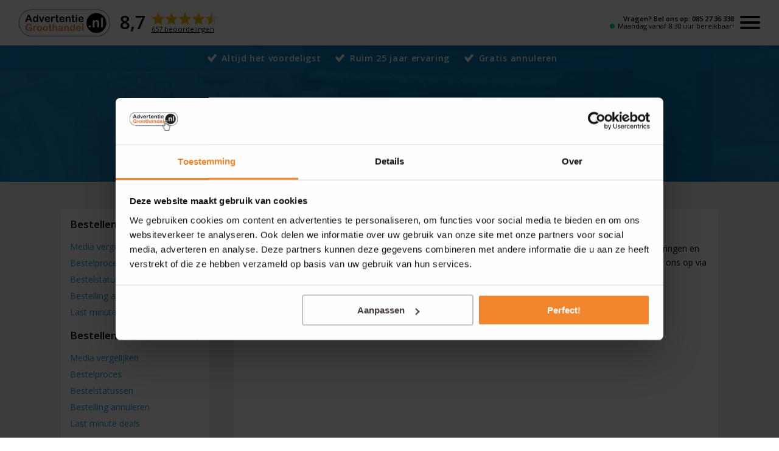

--- FILE ---
content_type: text/html; charset=UTF-8
request_url: https://www.advertentiegroothandel.nl/klantenservice/herinnering
body_size: 7401
content:
<!doctype html>
<html class="no-js" lang="nl">

<head>
    <meta charset="utf-8">
    <script>
        window.dataLayer = window.dataLayer || [];
    </script>

            <!-- Google Tag Manager -->
        <script>
            (function(w, d, s, l, i) {
                w[l] = w[l] || [];
                w[l].push({
                    'gtm.start': new Date().getTime(),
                    event: 'gtm.js'
                });

                var f = d.getElementsByTagName(s)[0],
                    j = d.createElement(s),
                    dl = l !== 'dataLayer' ? '&l=' + l : '';

                j.async = true;
                j.src = 'https://sst.advertentiegroothandel.nl/xb0ubkljfe.js?tg=' + i + dl;
                f.parentNode.insertBefore(j, f);
            })(window, document, 'script', 'dataLayer', 'MTZGHC4');
        </script>
        <!-- End Google Tag Manager -->
    
    
    <title>
                    Klantenservice van Advertentiegroothandel
            </title>

            <meta name="description"
            content="Advertentiegroothandel biedt effectieve krantenadvertenties en buitenreclame door heel Nederland. Bereik uw doelgroep in de krant of met buitenreclame.">
    
    <meta name="viewport" content="width=device-width, initial-scale=1, maximum-scale=5">

    
    <script type="application/ld+json">
            {
                "@context": "http://www.schema.org",
                "@type": "Organization",
                "name": "Advertentiegroothandel",
                "url": "https://www.advertentiegroothandel.nl",
                "logo": "https://www.advertentiegroothandel.nl/images/logo-opaque@2x.png",
                "description": "In de krant of buiten zichtbaar zijn? Zelf snel en gemakkelijk adverteren, nu een fluitje van een cent!",
                "address": {
                    "@type": "PostalAddress",
                    "streetAddress": "Van Alkemadelaan 68",
                    "addressLocality": "Den Haag",
                    "addressRegion": "Zuid-Holland",
                    "postalCode": "2597 AN",
                    "addressCountry": "The Netherlands"
                },
                "geo": {
                    "@type": "GeoCoordinates",
                    "latitude": "52.095604",
                    "longitude": "4.324436"
                },
                "openingHours": "Mo 08:30-17:30 Tu 08:30-17:30 We 08:30-17:30 Th 08:30-17:30 Fr 08:30-17:30"
            }
        </script>

    <script type="application/ld+json">
            {
                "@context": "https://schema.org/",
                "@type": "Product",
                "name": "Advertentie in de krant",
                "review": [
                                                                        {
                                "@type": "Review",
                                "reviewRating": {
                                    "@type": "Rating",
                                    "ratingValue": "5"
                                },
                                "name": "Review",
                                "author": {
                                    "@type": "Person",
                                    "name": "Anoniem"
                                },
                                "datePublished": "2026-01-14",
                                "reviewBody": "Duidelijke website, erg eenvoudig een advertentie te maken en plaatsen"
                            },
                                                                                                {
                                "@type": "Review",
                                "reviewRating": {
                                    "@type": "Rating",
                                    "ratingValue": "5"
                                },
                                "name": "Review",
                                "author": {
                                    "@type": "Person",
                                    "name": "Anoniem"
                                },
                                "datePublished": "2025-12-23",
                                "reviewBody": "Heldere communicatie"
                            },
                                                                                                {
                                "@type": "Review",
                                "reviewRating": {
                                    "@type": "Rating",
                                    "ratingValue": "5"
                                },
                                "name": "Review",
                                "author": {
                                    "@type": "Person",
                                    "name": "Anoniem"
                                },
                                "datePublished": "2025-12-17",
                                "reviewBody": "Professioneel, goed op de hoogte met relevante regelgeving en attent en volledig met de afhandeling. Zeer goed!"
                            },
                                                                                                {
                                "@type": "Review",
                                "reviewRating": {
                                    "@type": "Rating",
                                    "ratingValue": "4"
                                },
                                "name": "Review",
                                "author": {
                                    "@type": "Person",
                                    "name": "Anoniem"
                                },
                                "datePublished": "2025-11-26",
                                "reviewBody": "Werd heel goed geholpen "
                            },
                                                                                                {
                                "@type": "Review",
                                "reviewRating": {
                                    "@type": "Rating",
                                    "ratingValue": "5"
                                },
                                "name": "Review",
                                "author": {
                                    "@type": "Person",
                                    "name": "Anoniem"
                                },
                                "datePublished": "2025-11-26",
                                "reviewBody": "Erg fijn persoonlijk contact"
                            },
                                                                                                {
                                "@type": "Review",
                                "reviewRating": {
                                    "@type": "Rating",
                                    "ratingValue": "5"
                                },
                                "name": "Review",
                                "author": {
                                    "@type": "Person",
                                    "name": "Anoniem"
                                },
                                "datePublished": "2025-11-12",
                                "reviewBody": "Heel goed, snelle service "
                            },
                                                                                                {
                                "@type": "Review",
                                "reviewRating": {
                                    "@type": "Rating",
                                    "ratingValue": "4"
                                },
                                "name": "Review",
                                "author": {
                                    "@type": "Person",
                                    "name": "Anoniem"
                                },
                                "datePublished": "2025-11-05",
                                "reviewBody": "Prettig geholpen"
                            },
                                                                                                {
                                "@type": "Review",
                                "reviewRating": {
                                    "@type": "Rating",
                                    "ratingValue": "5"
                                },
                                "name": "Review",
                                "author": {
                                    "@type": "Person",
                                    "name": "Anoniem"
                                },
                                "datePublished": "2025-11-05",
                                "reviewBody": "ze denken mee, ontzorgen je volledig en geven een uitstekende follow up"
                            },
                                                                                                {
                                "@type": "Review",
                                "reviewRating": {
                                    "@type": "Rating",
                                    "ratingValue": "4"
                                },
                                "name": "Review",
                                "author": {
                                    "@type": "Person",
                                    "name": "Anoniem"
                                },
                                "datePublished": "2025-10-29",
                                "reviewBody": "Goed contact, uitstekende hulp en service! Snelle actie om ip een laat moment nog een rouwadvertentie te plaatsen!"
                            },
                                                                                                {
                                "@type": "Review",
                                "reviewRating": {
                                    "@type": "Rating",
                                    "ratingValue": "4"
                                },
                                "name": "Review",
                                "author": {
                                    "@type": "Person",
                                    "name": "Anoniem"
                                },
                                "datePublished": "2025-10-22",
                                "reviewBody": "Snelle en duidelijke ondersteuning, met bewijs van plaatsing"
                            }
                                                            ],
                "aggregateRating": {
                    "@type": "AggregateRating",
                    "ratingValue": "4.3",
                    "bestRating": "5",
                    "ratingCount": "657"
                }
            }
        </script>

    <link rel="manifest" href="/site.webmanifest">
    <link rel="shortcut icon" href="/favicon.ico" type="image/x-icon">

            <link rel="stylesheet" href="/css/main.css?id=f717fc7e5f646d45709590f512198140">
    
    <link rel="preconnect" href="https://challenges.cloudflare.com">
    <link rel="preconnect" href="https://fonts.googleapis.com">
    <link rel="preconnect" href="https://fonts.gstatic.com" crossorigin>
    <link rel="stylesheet" media="print" onload="this.onload=null;this.removeAttribute('media');"
        href="https://fonts.googleapis.com/css2?family=Open+Sans:wght@300;400;600;700&display=swap">

    <script src="https://challenges.cloudflare.com/turnstile/v0/api.js?render=explicit" async defer></script>

        
    <base href="/">

    <meta name="theme-color" content="#f1862d">
</head>

<body class="body white-header">

    <!-- Google Tag Manager (noscript) -->
    <noscript>
        <iframe src="https://sst.advertentiegroothandel.nl/xb0ubkljfe.html?tg=MTZGHC4" height="0" width="0"
            style="display:none;visibility:hidden">
        </iframe>
    </noscript>
    <!-- End Google Tag Manager (noscript) -->

    <div id="site-container">
        <div class="site" :class="{ 'menu-open': mainMenuOpened === true }">
            <confirm-dialog></confirm-dialog>

            <a href="#content" class="skip-link screen-reader-text">Naar de inhoud</a>

            <header>
                <a href="https://www.advertentiegroothandel.nl" class="logo-container">
                    <img class="logo-transparent" src="https://cdn.advertentiegroothandel.nl/new-images/logo@1x.webp"
                        srcset="https://cdn.advertentiegroothandel.nl/new-images/logo@2x.webp" alt="Logo Advertentiegroothandel">
                    <img class="logo-opaque" src="https://cdn.advertentiegroothandel.nl/new-images/logo-opaque@1x.webp"
                        srcset="https://cdn.advertentiegroothandel.nl/new-images/logo-opaque@2x.webp" alt="Logo Advertentiegroothandel">
                </a>

                <div class="header-middle">
                    <div class="header-reviews hidden-phone">
                        <div class="header-reviews-container">
                            <div class="header-reviews-left">
                                8,7
                            </div>
                            <div class="header-reviews-right">
                                <span class="recommends">95% van
                                    onze klanten raadt
                                    ons aan!</span>
                                <div class="stars stars-4-5"></div>
                                <span><a href="#"
                                        @click="openReviewsDialog($event)">657
                                        beoordelingen</a></span>
                            </div>
                        </div>
                    </div>
                    <div class="header-reviews hidden-desktop">
                        <div class="header-reviews-right">
                            <div class="stars stars-4-5"></div>
                            <span><a href="#"
                                    @click="openReviewsDialog($event)">657
                                    reviews</a></span>
                        </div>
                    </div>

                    <div class="header-contact hidden-desktop">
                        <span class="telephone"><a href="tel:+31852736338">085 27 36 338</a></span>
                        <span class="opening"><span class="green-circle"></span> Maandag 8.30 uur</span>
                    </div>
                </div>

                <nav class="main-nav">
                    <div class="menu-toggle" @click="toggleMenu()">
                        <span></span>
                        <span></span>
                        <span></span>
                    </div>
                </nav>

                <div class="header-contact hidden-phone">
                    <span class="telephone">Vragen? Bel ons op: <a href="tel:+31852736338">085 27 36 338</a></span>
                    <span class="opening"><span class="green-circle"></span> Maandag vanaf 8.30 uur bereikbaar!</span>
                </div>

                <ul class="menu" :class="{ 'visible': mainMenuVisible === true }">
                    <li>
                        <a href="https://www.advertentiegroothandel.nl/adverteren-in-de-krant">Adverteren in de krant</a>
                        <div class="megamenu-subitem">
                            <div class="megamenu-content columns-3">
                                <div>
                                    <div class="megamenu-header">Landelijke kranten</div>
                                    <ul>
                                                                                    <li><a
                                                    href="https://www.advertentiegroothandel.nl/adverteren-in-de-krant/ad-algemeen-dagblad">AD</a>
                                            </li>
                                                                                    <li><a
                                                    href="https://www.advertentiegroothandel.nl/adverteren-in-de-krant/de-telegraaf">De Telegraaf</a>
                                            </li>
                                                                                    <li><a
                                                    href="https://www.advertentiegroothandel.nl/adverteren-in-de-krant/de-volkskrant">De Volkskrant</a>
                                            </li>
                                                                                    <li><a
                                                    href="https://www.advertentiegroothandel.nl/adverteren-in-de-krant/het-financieele-dagblad-fd">Het Financieele Dagblad</a>
                                            </li>
                                                                                    <li><a
                                                    href="https://www.advertentiegroothandel.nl/adverteren-in-de-krant/katholiek-nieuwsblad">Katholiek Nieuwsblad</a>
                                            </li>
                                                                                    <li><a
                                                    href="https://www.advertentiegroothandel.nl/adverteren-in-de-krant/nederlands-dagblad">Nederlands Dagblad</a>
                                            </li>
                                                                                    <li><a
                                                    href="https://www.advertentiegroothandel.nl/adverteren-in-de-krant/nrc">NRC</a>
                                            </li>
                                                                                    <li><a
                                                    href="https://www.advertentiegroothandel.nl/adverteren-in-de-krant/reformatorisch-dagblad">Reformatorisch Dagblad</a>
                                            </li>
                                                                                    <li><a
                                                    href="https://www.advertentiegroothandel.nl/adverteren-in-de-krant/tijdgeest">Tijdgeest</a>
                                            </li>
                                                                                    <li><a
                                                    href="https://www.advertentiegroothandel.nl/adverteren-in-de-krant/trouw">Trouw</a>
                                            </li>
                                                                            </ul>
                                </div>
                                <div>
                                    <div class="megamenu-header">Regionale kranten</div>
                                    <ul>
                                                                                    <li><a
                                                    href="https://www.advertentiegroothandel.nl/adverteren-in-de-krant/barneveldse-krant">Barneveldse Krant</a>
                                            </li>
                                                                                    <li><a
                                                    href="https://www.advertentiegroothandel.nl/adverteren-in-de-krant/bn-destem-brabant">BN DeStem Brabant</a>
                                            </li>
                                                                                    <li><a
                                                    href="https://www.advertentiegroothandel.nl/adverteren-in-de-krant/brabants-dagblad">Brabants Dagblad</a>
                                            </li>
                                                                                    <li><a
                                                    href="https://www.advertentiegroothandel.nl/adverteren-in-de-krant/dagblad-de-limburger">Dagblad De Limburger</a>
                                            </li>
                                                                                    <li><a
                                                    href="https://www.advertentiegroothandel.nl/adverteren-in-de-krant/dagblad-van-het-noorden">Dagblad van het Noorden</a>
                                            </li>
                                                                                    <li><a
                                                    href="https://www.advertentiegroothandel.nl/adverteren-in-de-krant/de-gelderlander">De Gelderlander</a>
                                            </li>
                                                                                    <li><a
                                                    href="https://www.advertentiegroothandel.nl/adverteren-in-de-krant/de-gooi-en-eemlander">De Gooi- en Eemlander</a>
                                            </li>
                                                                                    <li><a
                                                    href="https://www.advertentiegroothandel.nl/adverteren-in-de-krant/de-stentor">De Stentor</a>
                                            </li>
                                                                                    <li><a
                                                    href="https://www.advertentiegroothandel.nl/adverteren-in-de-krant/de-twentsche-courant-tubantia">De Twentsche Courant Tubantia</a>
                                            </li>
                                                                                    <li><a
                                                    href="https://www.advertentiegroothandel.nl/adverteren-in-de-krant/eindhovens-dagblad">Eindhovens Dagblad</a>
                                            </li>
                                                                                    <li><a
                                                    href="https://www.advertentiegroothandel.nl/adverteren-in-de-krant/friesch-dagblad">Friesch Dagblad</a>
                                            </li>
                                                                                    <li><a
                                                    href="https://www.advertentiegroothandel.nl/adverteren-in-de-krant/haarlems-dagblad">Haarlems Dagblad</a>
                                            </li>
                                                                                    <li><a
                                                    href="https://www.advertentiegroothandel.nl/adverteren-in-de-krant/het-parool">Het Parool</a>
                                            </li>
                                                                                    <li><a
                                                    href="https://www.advertentiegroothandel.nl/adverteren-in-de-krant/leeuwarder-courant">Leeuwarder Courant</a>
                                            </li>
                                                                                    <li><a
                                                    href="https://www.advertentiegroothandel.nl/adverteren-in-de-krant/leidsch-dagblad">Leidsch Dagblad</a>
                                            </li>
                                                                                    <li><a
                                                    href="https://www.advertentiegroothandel.nl/adverteren-in-de-krant/noordhollands-dagblad">Noordhollands Dagblad</a>
                                            </li>
                                                                                    <li><a
                                                    href="https://www.advertentiegroothandel.nl/adverteren-in-de-krant/pzc-bn-destem-zeeland">PZC | BN DeStem Zeeland</a>
                                            </li>
                                                                            </ul>
                                </div>
                                <div>
                                    <div class="megamenu-header">Magazines</div>
                                    <ul>
                                                                                    <li><a
                                                    href="https://www.advertentiegroothandel.nl/adverteren-in-de-krant/anwb-kampioen">ANWB Kampioen</a>
                                            </li>
                                                                                    <li><a
                                                    href="https://www.advertentiegroothandel.nl/adverteren-in-de-krant/autovisie">Autovisie</a>
                                            </li>
                                                                                    <li><a
                                                    href="https://www.advertentiegroothandel.nl/adverteren-in-de-krant/autoweek">AutoWeek</a>
                                            </li>
                                                                                    <li><a
                                                    href="https://www.advertentiegroothandel.nl/adverteren-in-de-krant/donald-duck-weekblad">Donald Duck Weekblad</a>
                                            </li>
                                                                                    <li><a
                                                    href="https://www.advertentiegroothandel.nl/adverteren-in-de-krant/elsevier-ew-magazine">Elsevier EW Magazine</a>
                                            </li>
                                                                                    <li><a
                                                    href="https://www.advertentiegroothandel.nl/adverteren-in-de-krant/libelle">Libelle</a>
                                            </li>
                                                                                    <li><a
                                                    href="https://www.advertentiegroothandel.nl/adverteren-in-de-krant/linda">Linda.</a>
                                            </li>
                                                                                    <li><a
                                                    href="https://www.advertentiegroothandel.nl/adverteren-in-de-krant/margriet">Margriet</a>
                                            </li>
                                                                                    <li><a
                                                    href="https://www.advertentiegroothandel.nl/adverteren-in-de-krant/max-magazine-excl-ledenblad">Max Magazine (excl. ledenblad)</a>
                                            </li>
                                                                                    <li><a
                                                    href="https://www.advertentiegroothandel.nl/adverteren-in-de-krant/max-magazine-incl-ledenblad">Max Magazine (incl. ledenblad)</a>
                                            </li>
                                                                                    <li><a
                                                    href="https://www.advertentiegroothandel.nl/adverteren-in-de-krant/mezza-ad-magazine">Mezza (AD Magazine)</a>
                                            </li>
                                                                                    <li><a
                                                    href="https://www.advertentiegroothandel.nl/adverteren-in-de-krant/plus-magazine">Plus Magazine</a>
                                            </li>
                                                                                    <li><a
                                                    href="https://www.advertentiegroothandel.nl/adverteren-in-de-krant/prive">Privé</a>
                                            </li>
                                                                                    <li><a
                                                    href="https://www.advertentiegroothandel.nl/adverteren-in-de-krant/quest">Quest</a>
                                            </li>
                                                                                    <li><a
                                                    href="https://www.advertentiegroothandel.nl/adverteren-in-de-krant/story">Story</a>
                                            </li>
                                                                                    <li><a
                                                    href="https://www.advertentiegroothandel.nl/adverteren-in-de-krant/volkskrant-magazine">Volkskrant Magazine</a>
                                            </li>
                                                                                    <li><a
                                                    href="https://www.advertentiegroothandel.nl/adverteren-in-de-krant/vrouw-magazine-de-telegraaf">VROUW Magazine - De Telegraaf</a>
                                            </li>
                                                                            </ul>
                                </div>
                            </div>
                        </div>
                    </li>
                    <li>
                        <a href="https://www.advertentiegroothandel.nl/buitenreclame">Buitenreclame</a>
                        <div class="megamenu-subitem">
                            <div class="megamenu-content columns-2">
                                <div>
                                    <div class="megamenu-header">Buitenreclame in steden</div>
                                    <ul>
                                                                                    <li><a href="/buitenreclame/almere">Buitenreclame
                                                    in Almere</a></li>
                                                                                    <li><a href="/buitenreclame/amsterdam">Buitenreclame
                                                    in Amsterdam</a></li>
                                                                                    <li><a href="/buitenreclame/breda">Buitenreclame
                                                    in Breda</a></li>
                                                                                    <li><a href="/buitenreclame/den-haag">Buitenreclame
                                                    in Den Haag</a></li>
                                                                                    <li><a href="/buitenreclame/eindhoven">Buitenreclame
                                                    in Eindhoven</a></li>
                                                                                    <li><a href="/buitenreclame/groningen">Buitenreclame
                                                    in Groningen</a></li>
                                                                                    <li><a href="/buitenreclame/nijmegen">Buitenreclame
                                                    in Nijmegen</a></li>
                                                                                    <li><a href="/buitenreclame/rotterdam">Buitenreclame
                                                    in Rotterdam</a></li>
                                                                                    <li><a href="/buitenreclame/tilburg">Buitenreclame
                                                    in Tilburg</a></li>
                                                                                    <li><a href="/buitenreclame/utrecht">Buitenreclame
                                                    in Utrecht</a></li>
                                                                            </ul>
                                </div>
                                <div>
                                    <div class="megamenu-header">Soorten buitenreclame</div>
                                    <ul>

                                                                                    <li><a
                                                    href="https://www.advertentiegroothandel.nl/buitenreclame/a0-frame">A0 Reclame</a>
                                            </li>
                                                                                    <li><a
                                                    href="https://www.advertentiegroothandel.nl/buitenreclame/abri">Abri</a>
                                            </li>
                                                                                    <li><a
                                                    href="https://www.advertentiegroothandel.nl/buitenreclame/billboard">Billboard</a>
                                            </li>
                                                                                    <li><a
                                                    href="https://www.advertentiegroothandel.nl/buitenreclame/digitaal-scherm">Digitaal scherm</a>
                                            </li>
                                                                                    <li><a
                                                    href="https://www.advertentiegroothandel.nl/buitenreclame/ov-reclame">OV reclame</a>
                                            </li>
                                                                                    <li><a
                                                    href="https://www.advertentiegroothandel.nl/buitenreclame/reclamemast">Reclamemast</a>
                                            </li>
                                                                                    <li><a
                                                    href="https://www.advertentiegroothandel.nl/buitenreclame/zuil">Zuil</a>
                                            </li>
                                        
                                    </ul>
                                </div>

                            </div>
                        </div>

                    </li>
                    <li><a href="https://www.advertentiegroothandel.nl/folderverspreiding">Folderverspreiding</a></li>
                    <li><a href="https://www.advertentiegroothandel.nl/offerte-aanvragen">Offerte aanvragen</a></li>
                    <li><a href="https://www.advertentiegroothandel.nl/klantenservice">Klantenservice</a></li>
                    <li><a href="https://www.advertentiegroothandel.nl/contact">Contact</a></li>

                                            <li><a href="https://www.advertentiegroothandel.nl/inloggen">Inloggen</a></li>
                    
                    <li><a href="https://www.advertentiegroothandel.nl/winkelwagen" aria-label="Winkelwagen"
                            class="menu-item-shoppingcart">0</a></li>
                </ul>
            </header>

            <div class="main-container">
                    <section class="hero hero-contentpage">

        <div class="sellingpoints-container">
    <ul>
        <li>Altijd het voordeligst</li>
        <li>Ruim 25 jaar ervaring</li>
        <li>Gratis annuleren</li>
    </ul>
</div>
        <div class="hero-content">
            <h1>Herinnering</h1>
        </div>
    </section>

    <main id="content" class="main-area">
        <section class="page-container">
            <div class="page-content">

                <div class="customer-service-container">

                    <div class="manual-menu">

                        <div class="manual-menu-opener" @click="toggleManualMenu()">Kies een artikel</div>

                        <ul :class="{ 'opened': manualMenuOpened === true }">
                                                            <li>
                                    <h2>Bestellen (Kranten)</h2>
                                    <ul>
                                                                                    <li>
                                                <a
                                                    href="https://www.advertentiegroothandel.nl/klantenservice/media-vergelijken">Media vergelijken</a>
                                </li>
                                                                        <li>
                                                <a
                                                    href="https://www.advertentiegroothandel.nl/klantenservice/bestelproces">Bestelproces</a>
                                </li>
                                                                        <li>
                                                <a
                                                    href="https://www.advertentiegroothandel.nl/klantenservice/bestelstatussen">Bestelstatussen</a>
                                </li>
                                                                        <li>
                                                <a
                                                    href="https://www.advertentiegroothandel.nl/klantenservice/bestelling-annuleren">Bestelling annuleren</a>
                                </li>
                                                                        <li>
                                                <a
                                                    href="https://www.advertentiegroothandel.nl/klantenservice/last-minute-deals">Last minute deals</a>
                                </li>
                                                    </ul>
                        </li>
                                                        <li>
                                    <h2>Bestellen (Buitenreclame)</h2>
                                    <ul>
                                                                                    <li>
                                                <a
                                                    href="https://www.advertentiegroothandel.nl/klantenservice/media-vergelijken">Media vergelijken</a>
                                </li>
                                                                        <li>
                                                <a
                                                    href="https://www.advertentiegroothandel.nl/klantenservice/bestelproces">Bestelproces</a>
                                </li>
                                                                        <li>
                                                <a
                                                    href="https://www.advertentiegroothandel.nl/klantenservice/bestelstatussen">Bestelstatussen</a>
                                </li>
                                                                        <li>
                                                <a
                                                    href="https://www.advertentiegroothandel.nl/klantenservice/bestelling-annuleren">Bestelling annuleren</a>
                                </li>
                                                                        <li>
                                                <a
                                                    href="https://www.advertentiegroothandel.nl/klantenservice/last-minute-deals">Last minute deals</a>
                                </li>
                                                    </ul>
                        </li>
                                                        <li>
                                    <h2>Advertentiegroothandel</h2>
                                    <ul>
                                                                                    <li>
                                                <a
                                                    href="https://www.advertentiegroothandel.nl/klantenservice/wat-doen-wij">Wat doen wij?</a>
                                </li>
                                                                        <li>
                                                <a
                                                    href="https://www.advertentiegroothandel.nl/klantenservice/voor-wie-is-het">Voor wie is het?</a>
                                </li>
                                                                        <li>
                                                <a
                                                    href="https://www.advertentiegroothandel.nl/klantenservice/advies-op-maat">Advies op maat</a>
                                </li>
                                                                        <li>
                                                <a
                                                    href="https://www.advertentiegroothandel.nl/klantenservice/offerte-aanvragen">Offerte aanvragen</a>
                                </li>
                                                    </ul>
                        </li>
                                                        <li>
                                    <h2>Materiaal</h2>
                                    <ul>
                                                                                    <li>
                                                <a
                                                    href="https://www.advertentiegroothandel.nl/klantenservice/aanleverspecificaties">Aanleverspecificaties</a>
                                </li>
                                                                        <li>
                                                <a
                                                    href="https://www.advertentiegroothandel.nl/klantenservice/laten-ontwerpen">Laten ontwerpen</a>
                                </li>
                                                                        <li>
                                                <a
                                                    href="https://www.advertentiegroothandel.nl/klantenservice/drukwerk-buitenreclame">Drukwerk Buitenreclame</a>
                                </li>
                                                                        <li>
                                                <a
                                                    href="https://www.advertentiegroothandel.nl/klantenservice/aanlevermethodes">Aanlevermethodes</a>
                                </li>
                                                    </ul>
                        </li>
                                                        <li>
                                    <h2>Accountgegevens</h2>
                                    <ul>
                                                                                    <li>
                                                <a
                                                    href="https://www.advertentiegroothandel.nl/klantenservice/nieuwe-klant">Nieuwe klant</a>
                                </li>
                                                                        <li>
                                                <a
                                                    href="https://www.advertentiegroothandel.nl/klantenservice/gegevens-wijzigen">Gegevens wijzigen</a>
                                </li>
                                                                        <li>
                                                <a
                                                    href="https://www.advertentiegroothandel.nl/klantenservice/wachtwoord-vergeten">Wachtwoord vergeten</a>
                                </li>
                                                                        <li>
                                                <a
                                                    href="https://www.advertentiegroothandel.nl/klantenservice/nieuwsbrief">Nieuwsbrief</a>
                                </li>
                                                    </ul>
                        </li>
                                                        <li>
                                    <h2>Betalen</h2>
                                    <ul>
                                                                                    <li>
                                                <a
                                                    href="https://www.advertentiegroothandel.nl/klantenservice/betalingsmethoden">Betalingsmethoden</a>
                                </li>
                                                                        <li>
                                                <a
                                                    href="https://www.advertentiegroothandel.nl/klantenservice/factuur">Factuur</a>
                                </li>
                                                                        <li class=&quot;active&quot;>
                                                <a
                                                    href="https://www.advertentiegroothandel.nl/klantenservice/herinnering">Herinnering</a>
                                </li>
                                                    </ul>
                        </li>
                                                        <li>
                                    <h2>Overige</h2>
                                    <ul>
                                                                                    <li>
                                                <a
                                                    href="https://www.advertentiegroothandel.nl/klantenservice/klachten">Klachten</a>
                                </li>
                                                    </ul>
                        </li>
                                                </ul>
                    </div>

                    <div class="selected-manual">
                        <h3>Herinnering</h3>
                        <p>
                            <p>Als de factuur volgens ons systeem niet tijdig is voldaan, maakt het systeem automatisch betalingsherinneringen en aanmaningen aan. Bent u van mening dat u deze onterecht heeft ontvangen, neem dan direct contact met ons op via 085-2736338 of email naar <a href="mailto:administratie@advertentiegroothandel.nl">administratie@advertentiegroothandel.nl</a>.</p>
                        </p>
                    </div>

                </div>
            </div>
        </section>

        <section class="team">
    <div class="team-content">
        <div class="team-left">
            <div class="section-header">
                Ons team helpt u op weg
            </div>
            <p>
                De website van de Advertentiegroothandel biedt u op basis van prijzen en aanvullende informatie een goed
                inzicht
                in welk medium u het best zou kunnen adverteren. Maar voor een uitgebreider advies zijn onze
                professionals u
                tijdens kantooruren graag, geheel vrijblijvend, van dienst. Ziet u door de bomen het bos niet meer? Wilt
                u
                weten welke kranten juist voor uw branche het best kunnen worden ingezet? Of welke outdoor uiting het
                meest
                geschikt is voor uw campagne? Of wilt u de inzet van traditionele media afzetten tegen de kosten en
                verwachte
                opbrengsten van buitenreclame, online adverteren of social media?<br>
            </p>
            <p>
                Wij adviseren u welk middel u wanneer het beste kunt inzetten, of het nu gaat om een commerciële uiting
                of uw wervingscampagne. Van krantenadvertentie tot social media, wij bieden voor u de meest efficiënte
                presentatie. Ook verzorgen wij uw ontwerp en drukwerk. Op alle gebieden zijn wij no-nonsense, scherp en
                onderscheidend. En op elk terrein hebben wij specialisten in huis.
            </p>
            <p>
                Neemt u voor een onafhankelijk advies contact op met <a href="tel:+31852736338">085-2736338</a>, of begin
                meteen met <a href="javascript:void(Tawk_API.toggle())">chatten</a>.
            </p>
        </div>
    </div>
</section>
        <section class="reviews">
    <div class="reviews-content">
        <div class="section-header">
            <h3>Beoordeeld met een 8,7</h3>
        </div>
        <ul>
            <li>
                <div class="stars stars-5"></div>
                <p>We zijn als stichting zeer goed geholpen. Het meedenken werd zeer gewaardeerd, dank daarvoor. We zijn heel tevreden over de dienstverlening.</p>
            </li>
            <li>
                <div class="stars stars-5"></div>
                <p>Prima gelukt dankzij een snelle en effectieve terugkoppeling van de medewerkers die de advertentie vormgegeven hebben. Contact was snel en informeel, erg prettig en klantvriendelijk.</p>
            </li>
            <li>
                <div class="stars stars-5"></div>
                <p>Met aanleveren van tekst en foto werd binnen een paar uur een prachtige en opvallende advertentie gemaakt. Ook een voorgestelde aanpassing was daarna snel verwerkt.</p>
            </li>                                        
        </ul>
        <a @click="openReviewsDialog($event)" href="#" class="read-more">> Bekijk 657 meer beoordelingen</a>
    </div>
</section>
    </main>
            </div>

                            <footer>
                    <div class="footer-content-container">

                        <div class="footer-content">
                            <strong class="footer-header">Adverteren in de krant</strong>
                            <ul>
                                                                    <li><a
                                            href="https://www.advertentiegroothandel.nl/adverteren-in-de-krant/ad-algemeen-dagblad">AD</a>
                                    </li>
                                                                    <li><a
                                            href="https://www.advertentiegroothandel.nl/adverteren-in-de-krant/de-telegraaf">De Telegraaf</a>
                                    </li>
                                                                    <li><a
                                            href="https://www.advertentiegroothandel.nl/adverteren-in-de-krant/de-volkskrant">De Volkskrant</a>
                                    </li>
                                                                    <li><a
                                            href="https://www.advertentiegroothandel.nl/adverteren-in-de-krant/nrc">NRC</a>
                                    </li>
                                                                    <li><a
                                            href="https://www.advertentiegroothandel.nl/adverteren-in-de-krant/trouw">Trouw</a>
                                    </li>
                                                                    <li><a
                                            href="https://www.advertentiegroothandel.nl/adverteren-in-de-krant/het-financieele-dagblad-fd">Het Financieele Dagblad</a>
                                    </li>
                                                                <li><a href="https://www.advertentiegroothandel.nl/adverteren-in-de-krant/alle-kranten">Alle kranten</a></li>
                            </ul>
                            <br>
                            <ul>
                                                                    <li><a href="https://www.advertentiegroothandel.nl/adverteren-in-de-krant/zoeken?gemeente=almere">Krantenadvertentie
                                            in Almere</a></li>
                                                                    <li><a href="https://www.advertentiegroothandel.nl/adverteren-in-de-krant/zoeken?gemeente=amsterdam">Krantenadvertentie
                                            in Amsterdam</a></li>
                                                                    <li><a href="https://www.advertentiegroothandel.nl/adverteren-in-de-krant/zoeken?gemeente=breda">Krantenadvertentie
                                            in Breda</a></li>
                                                                    <li><a href="https://www.advertentiegroothandel.nl/adverteren-in-de-krant/zoeken?gemeente=den-haag">Krantenadvertentie
                                            in Den Haag</a></li>
                                                                    <li><a href="https://www.advertentiegroothandel.nl/adverteren-in-de-krant/zoeken?gemeente=eindhoven">Krantenadvertentie
                                            in Eindhoven</a></li>
                                                                    <li><a href="https://www.advertentiegroothandel.nl/adverteren-in-de-krant/zoeken?gemeente=groningen">Krantenadvertentie
                                            in Groningen</a></li>
                                                                    <li><a href="https://www.advertentiegroothandel.nl/adverteren-in-de-krant/zoeken?gemeente=nijmegen">Krantenadvertentie
                                            in Nijmegen</a></li>
                                                                    <li><a href="https://www.advertentiegroothandel.nl/adverteren-in-de-krant/zoeken?gemeente=rotterdam">Krantenadvertentie
                                            in Rotterdam</a></li>
                                                                    <li><a href="https://www.advertentiegroothandel.nl/adverteren-in-de-krant/zoeken?gemeente=tilburg">Krantenadvertentie
                                            in Tilburg</a></li>
                                                                    <li><a href="https://www.advertentiegroothandel.nl/adverteren-in-de-krant/zoeken?gemeente=utrecht">Krantenadvertentie
                                            in Utrecht</a></li>
                                                            </ul>
                        </div>
                        <div class="footer-content">
                            <strong class="footer-header">Adverteren in magazines</strong>
                            <ul>
                                                                    <li><a
                                            href="https://www.advertentiegroothandel.nl/adverteren-in-de-krant/anwb-kampioen">ANWB Kampioen</a>
                                    </li>
                                                                    <li><a
                                            href="https://www.advertentiegroothandel.nl/adverteren-in-de-krant/autovisie">Autovisie</a>
                                    </li>
                                                                    <li><a
                                            href="https://www.advertentiegroothandel.nl/adverteren-in-de-krant/autoweek">AutoWeek</a>
                                    </li>
                                                                    <li><a
                                            href="https://www.advertentiegroothandel.nl/adverteren-in-de-krant/donald-duck-weekblad">Donald Duck Weekblad</a>
                                    </li>
                                                                    <li><a
                                            href="https://www.advertentiegroothandel.nl/adverteren-in-de-krant/elsevier-ew-magazine">Elsevier EW Magazine</a>
                                    </li>
                                                                    <li><a
                                            href="https://www.advertentiegroothandel.nl/adverteren-in-de-krant/libelle">Libelle</a>
                                    </li>
                                                                    <li><a
                                            href="https://www.advertentiegroothandel.nl/adverteren-in-de-krant/linda">Linda.</a>
                                    </li>
                                                                    <li><a
                                            href="https://www.advertentiegroothandel.nl/adverteren-in-de-krant/margriet">Margriet</a>
                                    </li>
                                                                    <li><a
                                            href="https://www.advertentiegroothandel.nl/adverteren-in-de-krant/max-magazine-excl-ledenblad">Max Magazine (excl. ledenblad)</a>
                                    </li>
                                                                    <li><a
                                            href="https://www.advertentiegroothandel.nl/adverteren-in-de-krant/max-magazine-incl-ledenblad">Max Magazine (incl. ledenblad)</a>
                                    </li>
                                                                    <li><a
                                            href="https://www.advertentiegroothandel.nl/adverteren-in-de-krant/mezza-ad-magazine">Mezza (AD Magazine)</a>
                                    </li>
                                                                    <li><a
                                            href="https://www.advertentiegroothandel.nl/adverteren-in-de-krant/plus-magazine">Plus Magazine</a>
                                    </li>
                                                                    <li><a
                                            href="https://www.advertentiegroothandel.nl/adverteren-in-de-krant/prive">Privé</a>
                                    </li>
                                                                    <li><a
                                            href="https://www.advertentiegroothandel.nl/adverteren-in-de-krant/quest">Quest</a>
                                    </li>
                                                                    <li><a
                                            href="https://www.advertentiegroothandel.nl/adverteren-in-de-krant/story">Story</a>
                                    </li>
                                                                    <li><a
                                            href="https://www.advertentiegroothandel.nl/adverteren-in-de-krant/volkskrant-magazine">Volkskrant Magazine</a>
                                    </li>
                                                                    <li><a
                                            href="https://www.advertentiegroothandel.nl/adverteren-in-de-krant/vrouw-magazine-de-telegraaf">VROUW Magazine - De Telegraaf</a>
                                    </li>
                                                            </ul>
                        </div>
                        <div class="footer-content">
                            <strong class="footer-header">Buitenreclame</strong>
                            <ul>
                                                                    <li><a href="/buitenreclame/almere">Buitenreclame
                                            in Almere</a></li>
                                                                    <li><a href="/buitenreclame/amsterdam">Buitenreclame
                                            in Amsterdam</a></li>
                                                                    <li><a href="/buitenreclame/breda">Buitenreclame
                                            in Breda</a></li>
                                                                    <li><a href="/buitenreclame/den-haag">Buitenreclame
                                            in Den Haag</a></li>
                                                                    <li><a href="/buitenreclame/eindhoven">Buitenreclame
                                            in Eindhoven</a></li>
                                                                    <li><a href="/buitenreclame/groningen">Buitenreclame
                                            in Groningen</a></li>
                                                                    <li><a href="/buitenreclame/nijmegen">Buitenreclame
                                            in Nijmegen</a></li>
                                                                    <li><a href="/buitenreclame/rotterdam">Buitenreclame
                                            in Rotterdam</a></li>
                                                                    <li><a href="/buitenreclame/tilburg">Buitenreclame
                                            in Tilburg</a></li>
                                                                    <li><a href="/buitenreclame/utrecht">Buitenreclame
                                            in Utrecht</a></li>
                                                            </ul>
                        </div>
                        <div class="footer-content">
                            <strong class="footer-header">Hulp nodig?</strong>
                            <p>Ons team zit voor u klaar om u te helpen bij uw keuze, of voor het beantwoorden van uw
                                vragen!</p>
                            <ul class="contact-information-container">
                                <li>
                                    <div class="contact-icon">
                                        <a href="tel:+31852736338" name="Bel ons" aria-label="Bel ons"><i
                                                class="fa fa-phone" aria-hidden="true"></i></a>
                                    </div>
                                    <div class="contact-information">
                                        <strong>Bel ons: <a href="tel:+31852736338">085 27 36 338</a></strong>
                                        <p><span class="green-circle"></span> Maandag vanaf 8.30 uur bereikbaar!</p>
                                    </div>
                                </li>
                                <li>
                                    <div class="contact-icon">
                                        <a href="javascript:void(Tawk_API.toggle())" name="Open chat"
                                            aria-label="Open chat"><i class="fa fa-comments"
                                                aria-hidden="true"></i></a>
                                    </div>
                                    <div class="contact-information">
                                        <strong><a href="javascript:void(Tawk_API.toggle())">Chat met ons</a></strong>
                                        <p><span class="green-circle"></span> Nu online</p>
                                    </div>
                                </li>
                                <li>
                                    <div class="contact-icon">
                                        <a href="mailto:info@advertentiegroothandel.nl" name="Mail ons"
                                            aria-label="Mail ons"><i class="fa fa-envelope"
                                                aria-hidden="true"></i></a>
                                    </div>
                                    <div class="contact-information">
                                        <strong><a
                                                href="mailto:info@advertentiegroothandel.nl">info@advertentiegroothandel.nl</a></strong>
                                        <p>Antwoord binnen 1 uur tijdens kantoortijden</p>
                                    </div>
                                </li>
                                <li>
                                    <div class="contact-icon">
                                        <a href="https://www.advertentiegroothandel.nl/offerte-aanvragen" name="Offerte formulier"
                                            aria-label="Offerte formulier"><i class="fa fa-file-lines"
                                                aria-hidden="true"></i></a>
                                    </div>
                                    <div class="contact-information">
                                        <strong><a href="https://www.advertentiegroothandel.nl/offerte-aanvragen">Offerte opvragen</a></strong>
                                        <p>Offerte binnen 24 uur</p>
                                    </div>
                                </li>
                                <li class="grid-colspan-2">
                                    <a href="https://www.advertentiegroothandel.nl/klantenservice">Klantenservice</a>
                                </li>
                                <li class="grid-colspan-2">
                                    <a href="https://www.advertentiegroothandel.nl/veelgestelde-vragen">Veelgestelde vragen</a>
                                </li>
                                <li class="grid-colspan-2">
                                    <a href="https://www.advertentiegroothandel.nl/werken-bij-advertentiegroothandel">Werken bij Advertentiegroothandel</a>
                                </li>
                                <li class="grid-colspan-2">
                                    <a href="/sitemap">Sitemap</a>
                                </li>
                            </ul>
                            <strong class="footer-header">Volg ons</strong>
                            <div class="social-links">
                                <a href="https://www.facebook.com/advertentiegroothandel" target="_blank"
                                    class="fa fa-brands fa-facebook" name="Facebook"
                                    aria-label="Volg ons op Facebook"></a>
                                <a href="https://www.instagram.com/advertentiegroothandel/" target="_blank"
                                    class="fa fa-brands fa-instagram" name="Instragram"
                                    aria-label="Volg ons op Instagram"></a>
                                <a href="https://twitter.com/advertentieGH" target="_blank"
                                    class="fa fa-brands fa-x-twitter" name="Twitter/X" aria-label="Twitter/X"></a>
                                <a href="https://www.linkedin.com/company/advertentiegroothandel/" target="_blank"
                                    class="fa fa-brands fa-linkedin" name="LinkedIn" aria-label="LinkedIn"></a>
                            </div>
                        </div>
                    </div>

                </footer>
            
            <section class="disclaimer">
                <ul>
                    <li><a href="https://www.advertentiegroothandel.nl/algemene-voorwaarden">Algemene voorwaarden</a></li>
                    <li><a href="https://www.advertentiegroothandel.nl/privacyverklaring">Privacyverklaring</a></li>
                    <li><a href="https://www.advertentiegroothandel.nl/disclaimer">Disclaimer</a></li>
                    <li><a href="https://www.advertentiegroothandel.nl/cookieverklaring">Cookieverklaring</a></li>
                    <li>&copy; 2026 Advertentiegroothandel</li>
                </ul>
            </section>

            <Sidebar v-model:visible="reviewsDialogVisible" position="left" class="p-sidebar-md">
                <div class="reviews-container">
                    <h3>De 657 beoordelingen van onze klanten</h3>
                    <review-list></review-list>
                </div>
            </Sidebar>
        </div>
    </div>

    <script defer src="/js/main.js?id=4de43104bac143a611746d76764da043"></script>
    <script defer src="/js/app.js?id=9c59afb476625bc9bf5b9c1aaeec0c87"></script>

                
    
    </body>

</html>


--- FILE ---
content_type: application/x-javascript; charset=utf-8
request_url: https://consent.cookiebot.eu/42bab387-e38e-4b36-9d00-6f53520cff7d/cc.js?renew=false&referer=www.advertentiegroothandel.nl&dnt=false&init=false
body_size: 126070
content:
// 2.108.0 - 2026-01-14T16:28:30.220Z
!function(){var DialogVersion;!function(DialogVersion){DialogVersion[DialogVersion.ElementalCustom=1]="ElementalCustom",DialogVersion[DialogVersion.Swift=2]="Swift"}(DialogVersion||(DialogVersion={}));var css='#CybotCookiebotDialog .CybotCookiebotDialogPromotionBanner,#CybotCookiebotDialogWrapper .CybotCookiebotDialogPromotionBanner,#CybotCookiebotDialogWrapper .CybotCookiebotDialogPromotionBanner *{background:transparent;box-sizing:border-box;color:inherit;font-family:inherit;font-size:15px;margin:0;outline:0;padding:0;vertical-align:baseline}#CybotCookiebotDialog .CybotCookiebotDialogPromotionBannerWrapper,#CybotCookiebotDialogWrapper .CybotCookiebotDialogPromotionBanner{display:none}#CybotCookiebotDialogWrapper.CybotCookiebotDialogActive+#CybotCookiebotDialogBodyUnderlay{opacity:.75;pointer-events:auto}@media screen and (min-width:1280px){#CybotCookiebotDialogWrapper{opacity:0;transition:opacity .5s ease}#CybotCookiebotDialogWrapper.CybotCookiebotDialogActive{left:50%;opacity:1;position:fixed;top:50%;transform:translate(-50%,-50%);width:900px;z-index:2147483631}#CybotCookiebotDialogWrapper.CybotCookiebotDialogActive #CybotCookiebotDialog{left:auto;margin:0;max-width:auto;position:relative;top:auto;transform:translate(0);transition:none;width:100%}#CybotCookiebotDialog .CybotCookiebotDialogPromotionBanner,#CybotCookiebotDialogWrapper .CybotCookiebotDialogPromotionBanner.CybotCookiebotDialogActive{align-items:center;background:#051041;border-radius:8px;box-shadow:0 30px 70px rgba(20,20,20,.3);color:#fff;display:flex;font-family:sans-serif;justify-content:space-between;margin-bottom:8px;overflow:hidden;padding:16px 16px 16px 24px;text-decoration:none}#CybotCookiebotDialog .CybotCookiebotDialogPromotionBanner p,#CybotCookiebotDialog .CybotCookiebotDialogPromotionBanner strong,#CybotCookiebotDialogWrapper .CybotCookiebotDialogPromotionBanner p,#CybotCookiebotDialogWrapper .CybotCookiebotDialogPromotionBanner strong{letter-spacing:.3px;line-height:25px;margin:0}#CybotCookiebotDialogWrapper .CybotCookiebotDialogPromotionBanner strong{font-size:18px}#CybotCookiebotDialog .CybotCookiebotDialogPromotionBanner p,#CybotCookiebotDialogWrapper .CybotCookiebotDialogPromotionBanner p{font-size:15px;opacity:.7}#CybotCookiebotDialog .CybotCookiebotDialogPromotionBanner .CybotCookiebotDialogPromotionBannerButtonsWrapper,#CybotCookiebotDialogWrapper .CybotCookiebotDialogPromotionBanner .CybotCookiebotDialogPromotionBannerButtonsWrapper{align-items:flex-start;display:flex}#CybotCookiebotDialog .CybotCookiebotDialogPromotionBanner button,#CybotCookiebotDialogWrapper .CybotCookiebotDialogPromotionBanner button{align-items:center;display:flex;justify-content:center}#CybotCookiebotDialog .CybotCookiebotDialogPromotionBanner .CybotCookiebotDialogPromotionBannerInstallButton,#CybotCookiebotDialogWrapper .CybotCookiebotDialogPromotionBanner .CybotCookiebotDialogPromotionBannerInstallButton{background:linear-gradient(180deg,#1032CF,#2E52EF);border:none;border-radius:4px;color:#fff;cursor:pointer;font-size:15px;font-weight:600;letter-spacing:.1px;margin-right:8px;padding:12px 16px 12px 12px;position:relative;z-index:1}#CybotCookiebotDialog .CybotCookiebotDialogPromotionBanner .CybotCookiebotDialogPromotionBannerInstallButton:before,#CybotCookiebotDialogWrapper .CybotCookiebotDialogPromotionBanner .CybotCookiebotDialogPromotionBannerInstallButton:before{background:linear-gradient(180deg,#1032CF,#5471F2);border-radius:inherit;box-shadow:0 0 40px rgba(46,82,239,.8);content:"";height:100%;left:0;opacity:0;position:absolute;top:0;transition:all .75s ease;width:100%;z-index:-1}#CybotCookiebotDialog .CybotCookiebotDialogPromotionBanner:hover .CybotCookiebotDialogPromotionBannerInstallButton:before,#CybotCookiebotDialogWrapper .CybotCookiebotDialogPromotionBanner:hover .CybotCookiebotDialogPromotionBannerInstallButton:before{opacity:1}#CybotCookiebotDialog .CybotCookiebotDialogPromotionBanner .CybotCookiebotDialogPromotionBannerInstallButton svg,#CybotCookiebotDialogWrapper .CybotCookiebotDialogPromotionBanner .CybotCookiebotDialogPromotionBannerInstallButton svg{margin-right:8px}#CybotCookiebotDialogWrapper .CybotCookiebotDialogPromotionBanner #CybotCookiebotDialogPromotionBannerCloseButton{fill:#fff;align-content:center;background:none;border:none;cursor:pointer;display:flex;height:24px;justify-content:center;width:24px}#CybotCookiebotDialogWrapper .CybotCookiebotDialogPromotionBanner #CybotCookiebotDialogPromotionBannerCloseButton svg{height:14px;width:14px}#CybotCookiebotDialog .CybotCookiebotDialogPromotionBannerWrapper{display:block;padding-top:16px}#CybotCookiebotDialog .CybotCookiebotDialogPromotionBanner{background:#ECEFFE;border-radius:16px;box-shadow:none;color:#141414}#CybotCookiebotDialog .CybotCookiebotDialogPromotionBanner strong{font-size:17px}#CybotCookiebotDialog .CybotCookiebotDialogPromotionBanner .CybotCookiebotDialogPromotionBannerInstallButton{margin:0}#CybotCookiebotDialog .CybotCookiebotDialogPromotionBanner #CybotCookiebotDialogPromotionBannerCloseButton{display:none}}';function appendStylesheet(document,updatedStylesheet,canShowPromotionBanner){var head=document.head||document.getElementsByTagName("head")[0],styleElement=document.createElement("style");styleElement.setAttribute("type","text/css"),styleElement.id="CookiebotDialogStyle",styleElement.appendChild(document.createTextNode(updatedStylesheet)),canShowPromotionBanner&&styleElement.appendChild(document.createTextNode(css)),head.appendChild(styleElement)}var generateStylesAndAppendStylesheet=function(document,dialog,templatename){var newstylesheet;if("custom"===templatename)return newstylesheet=dialog.customTemplateDef.CSS,void appendStylesheet(document,newstylesheet,dialog.canShowPromotionBanner);var isDefaultColorTheme="white"===dialog.theme||"dark"===dialog.theme,isWhiteTheme="white"===dialog.theme,isDarkTheme="dark"===dialog.theme;if(newstylesheet=dialog.styles[templatename],dialog.version===DialogVersion.ElementalCustom)return isDefaultColorTheme&&(dialog.customColors.background=isWhiteTheme?"#ffffff":"#161616",dialog.customColors.text=isWhiteTheme?"#2a2a2a":"#ffffff",dialog.customColors.acceptbutton="#188600",dialog.customColors.selectionbutton="#188600",dialog.customColors.declinebutton="#333333",dialog.customColors.buttontext="#ffffff",dialog.customColors.tab=isWhiteTheme?"#f6f6f9":"#262626",dialog.customColors.border=isWhiteTheme?"#cccccc":"#404040"),newstylesheet=newstylesheet.replace(/#000001/g,dialog.customColors.background).replace(/#000002/g,dialog.customColors.text).replace(/#000003/g,dialog.customColors.acceptbutton).replace(/#000004/g,dialog.customColors.declinebutton).replace(/#000005/g,dialog.customColors.buttontext).replace(/#000006/g,dialog.customColors.tab).replace(/#000008/g,dialog.customColors.border).replace(/#000009/g,dialog.customColors.selectionbutton).replace(/url\(showdetails\.png\)/g,"url("+dialog.customImages.showdetails+")").replace(/url\(hidedetails\.png\)/g,"url("+dialog.customImages.hidedetails+")").replace(/url\(CheckedNofocus\.png\)/g,"url("+dialog.customImages.cbCheckedNofocus+")").replace(/url\(CheckedFocus\.png\)/g,"url("+dialog.customImages.cbCheckedFocus+")").replace(/url\(CheckedDisabled\.png\)/g,"url("+dialog.customImages.cbCheckedDisabled+")").replace(/url\(NotCheckedFocus\.png\)/g,"url("+dialog.customImages.cbNotCheckedFocus+")").replace(/url\(NotCheckedNoFocus\.png\)/g,"url("+dialog.customImages.cbNotCheckedNoFocus+")"),void appendStylesheet(document,newstylesheet,dialog.canShowPromotionBanner);if(dialog.version===DialogVersion.Swift){if(newstylesheet+=getTemporaryStyles(),isDefaultColorTheme){var primaryColor=isWhiteTheme?"#1032CF":"#2EA7FF",textColor=isWhiteTheme?"#141414":"#f2f2f2",primaryButtonBackground=primaryColor,primaryButtonBorder=primaryColor,primaryButtonText=isWhiteTheme?"#ffffff":"#141414",secondaryButtonBackground="transparent",secondaryButtonBorder=primaryColor,secondaryButtonText=textColor;"solid"===dialog.bannerButtonDesign?(secondaryButtonBackground=primaryButtonBackground,secondaryButtonBorder=primaryButtonBorder,secondaryButtonText=primaryButtonText):"outlined"===dialog.bannerButtonDesign&&(primaryButtonBackground=secondaryButtonBackground,primaryButtonBorder=secondaryButtonBorder,primaryButtonText=secondaryButtonText),dialog.customColors.background=isWhiteTheme?"#ffffff":"#141414",dialog.customColors.text=textColor,dialog.customColors.highlight=primaryColor,dialog.customColors.shade=isWhiteTheme?"#D6D6D6":"rgba(255, 255, 255, 0.08)",dialog.customColors.acceptBackground=primaryButtonBackground,dialog.customColors.acceptBorder=primaryButtonBorder,dialog.customColors.acceptText=primaryButtonText,dialog.customColors.selectionBackground=secondaryButtonBackground,dialog.customColors.selectionBorder=secondaryButtonBorder,dialog.customColors.selectionText=secondaryButtonText,dialog.customColors.declineBackground=secondaryButtonBackground,dialog.customColors.declineBorder=secondaryButtonBorder,dialog.customColors.declineText=secondaryButtonText,dialog.customColors.scrollbarHandle=isWhiteTheme?"#141414":"#e2e2e2",dialog.customColors.linkColorDetailsBox=isWhiteTheme?"#2A4EEF":"#009AEE",dialog.customColors.detailsBoxBackground=isDarkTheme?"#232323":"#F4F4F4"}else dialog.customColors.linkColorDetailsBox=dialog.customColors.highlight,dialog.customColors.detailsBoxBackground=isDarkTheme?"rgba(255, 255, 255, 0.05)":"rgba(0, 0, 0, 0.05)";newstylesheet=newstylesheet.replace(/#000001/g,dialog.customColors.background).replace(/#000002/g,dialog.customColors.text).replace(/#000003/g,dialog.customColors.highlight).replace(/#000004/g,dialog.customColors.shade).replace(/#000005/g,dialog.customColors.acceptBackground).replace(/#000006/g,dialog.customColors.acceptBorder).replace(/#000008/g,dialog.customColors.acceptText).replace(/#000009/g,dialog.customColors.selectionBackground).replace(/#000010/g,dialog.customColors.selectionBorder).replace(/#000012/g,dialog.customColors.selectionText).replace(/#000013/g,dialog.customColors.declineBackground).replace(/#000014/g,dialog.customColors.declineBorder).replace(/#000015/g,dialog.customColors.declineText).replace(/#000016/g,dialog.customColors.detailsBoxBackground).replace(/#000017/g,"#ffffff").replace(/#000020/g,isDarkTheme?"#ffffff":dialog.customColors.text).replace(/#000018/g,isDarkTheme?"#202020":"#f2f2f2").replace(/#000019/g,isDefaultColorTheme?dialog.customColors.scrollbarHandle:dialog.customColors.text).replace(/#000023/g,dialog.customColors.linkColorDetailsBox)}appendStylesheet(document,newstylesheet,dialog.canShowPromotionBanner)},calculateDoNotSellButtonSizes=function(version){var AcceptButton=document.getElementById("CybotCookiebotDialogBodyButtonAccept"),DeclineButton=document.getElementById("CybotCookiebotDialogBodyButtonDecline");if(AcceptButton&&DeclineButton&&null!==AcceptButton.offsetParent&&null!==DeclineButton.offsetParent){var buttonPadding=4;if(version===DialogVersion.ElementalCustom){AcceptButton.style.removeProperty("width"),DeclineButton.style.removeProperty("width");var buttonWidth=Math.max(AcceptButton.clientWidth,DeclineButton.clientWidth),buttonWidthPx=buttonWidth-4+"px";AcceptButton.style.width=buttonWidthPx,DeclineButton.style.width=buttonWidthPx}else{AcceptButton.style.removeProperty("height"),DeclineButton.style.removeProperty("height");var buttonHeight=Math.max(AcceptButton.clientHeight,DeclineButton.clientHeight),buttonHeightPx=buttonHeight+4+"px";AcceptButton.style.height=buttonHeightPx,DeclineButton.style.height=buttonHeightPx}}},getTemporaryStyles=function(){return'\n    #CybotCookiebotDialog[dir="rtl"] .CybotCookiebotScrollContainer .CybotCookiebotScrollbarContainer {\n      right: auto;\n      left: 0.375em;\n    }\n\n    #CybotCookiebotDialogDetailBodyContentIABv2Tabs .CybotCookiebotDialogBodyLevelButtonIABContainerToggleShow,\n    #CybotCookiebotDialogDetailBodyContentIABv2Tabs .CybotCookiebotDialogBodyLevelButtonIABContainerToggleHide {\n        top: .75em;\n        right: 1.35em;\n    }\n\n    #CybotCookiebotDialog[dir="rtl"] #CybotCookiebotDialogDetailBodyContentIABv2Tabs .CybotCookiebotDialogBodyLevelButtonIABContainerToggleShow,\n    #CybotCookiebotDialog[dir="rtl"] #CybotCookiebotDialogDetailBodyContentIABv2Tabs .CybotCookiebotDialogBodyLevelButtonIABContainerToggleHide {\n        left: 1.35em;\n    }\n\n    #CybotCookiebotDialogDetailBodyContentIABv2Tabs #CybotCookiebotDialogDetailBodyContentIABv2PartnersBody .CybotCookiebotDialogBodyLevelButtonWrapper:nth-of-type(2) {\n      margin-right: 3.5em;\n    }\n\n    #CybotCookiebotDialog[dir="rtl"] #CybotCookiebotDialogDetailBodyContentIABv2Tabs #CybotCookiebotDialogDetailBodyContentIABv2PartnersBody .CybotCookiebotDialogBodyLevelButtonWrapper:nth-of-type(2) {\n        margin-right: 0;\n        margin-left: 3.5em;\n    }\n\n    #CybotCookiebotDialog .CybotCookiebotDialogBodyContentHeading {\n      margin-bottom: 0.5em;\n      font-weight: 600;\n      line-height: 1.6em;\n      letter-spacing: 0.25px;\n    }\n\n    #CybotCookiebotDialog .CybotCookiebotDialogSROnly {\n      position: absolute;\n      width: 1px;\n      height: 1px;\n      padding: 0;\n      margin: -1px;\n      overflow: hidden;\n      clip: rect(0, 0, 0, 0);\n      border: 0;\n    }\n\n    #CybotCookiebotDialog #CybotCookiebotDialogBodyContentText a,\n    #CybotCookiebotDialog #CybotCookiebotDialogDetailFooter a,\n    #CybotCookiebotDialog #CybotCookiebotDialogDetailBulkConsentList dt a,\n    #CybotCookiebotDialog .CybotCookiebotDialogBodyLevelButtonIABDescription a,\n    #CybotCookiebotDialog .CybotCookiebotDialogDetailBodyContentCookieLink,\n    #CybotCookiebotDialog #CybotCookiebotDialogBodyLevelButtonIABHeaderViewPartnersLink,\n    #CybotCookiebotDialogDetailBodyContentTextAbout a {\n        color: #000023;\n    }\n\n    #CybotCookiebotDialog #CybotCookiebotDialogBodyContentText a:hover,\n    #CybotCookiebotDialog #CybotCookiebotDialogDetailFooter a:hover,\n    #CybotCookiebotDialog #CybotCookiebotDialogDetailBulkConsentList dt a:hover,\n    #CybotCookiebotDialog .CybotCookiebotDialogBodyLevelButtonIABDescription a:hover,\n    #CybotCookiebotDialog .CybotCookiebotDialogDetailBodyContentCookieLink:hover,\n    #CybotCookiebotDialog #CybotCookiebotDialogBodyLevelButtonIABHeaderViewPartnersLink:hover,\n    #CybotCookiebotDialogDetailBodyContentTextAbout a:hover,\n    #CybotCookiebotDialog #CybotCookiebotDialogBodyContentText a:focus,\n    #CybotCookiebotDialog #CybotCookiebotDialogDetailFooter a:focus,\n    #CybotCookiebotDialog #CybotCookiebotDialogDetailBulkConsentList dt a:focus,\n    #CybotCookiebotDialog .CybotCookiebotDialogBodyLevelButtonIABDescription a:focus,\n    #CybotCookiebotDialog .CybotCookiebotDialogDetailBodyContentCookieLink:focus,\n    #CybotCookiebotDialog #CybotCookiebotDialogBodyLevelButtonIABHeaderViewPartnersLink:focus,\n    #CybotCookiebotDialogDetailBodyContentTextAbout a:focus {\n        text-decoration: underline;\n    }\n\n    #CybotCookiebotDialogTabContent {\n      min-height: 60px;\n    }\n\n    #CybotCookiebotDialog .CybotCookiebotScrollContainer {\n      min-height: auto;\n    }\n\n    #CybotCookiebotDialogFooter.CybotCookiebotScrollContainer {\n      height: auto;\n      min-height: 80px;\n      width: 100%;\n    }\n\n    #CybotCookiebotDialogFooter .CybotCookiebotScrollArea {\n      width: 100%;\n      padding: 1em;\n    }\n\n    #CybotCookiebotDialog:not(.CybotCookiebotDialogZoomed) #CybotCookiebotDialogFooter.CybotCookiebotScrollContainer {\n      min-height: 80px;\n      padding: .375em;\n    }\n\n    #CybotCookiebotDialog:not(.CybotCookiebotDialogZoomedLg):not(.CybotCookiebotDialogZoomedXl) #CybotCookiebotDialogFooter.CybotCookiebotScrollContainer {\n      min-height: auto;\n      padding: 0;\n    }\n\n    #CybotCookiebotDialog.CybotCookiebotDialogZoomedLg #CybotCookiebotDialogFooter .CybotCookiebotScrollArea,\n    #CybotCookiebotDialog.CybotCookiebotDialogZoomedXl #CybotCookiebotDialogFooter .CybotCookiebotScrollArea {\n      overflow: auto;\n    }\n\n    #CybotCookiebotDialog.CybotCookiebotDialogZoomedLg #CybotCookiebotDialogFooter > div:first-of-type::-webkit-scrollbar,\n    #CybotCookiebotDialog.CybotCookiebotDialogZoomedXl #CybotCookiebotDialogFooter > div:first-of-type::-webkit-scrollbar {\n      width: .25em;\n    }\n\n    #CybotCookiebotDialog.CybotCookiebotDialogZoomedLg #CybotCookiebotDialogFooter > div:first-of-type::-webkit-scrollbar-track,\n    #CybotCookiebotDialog.CybotCookiebotDialogZoomedXl #CybotCookiebotDialogFooter > div:first-of-type::-webkit-scrollbar-track {\n        background: #000018;\n        border-radius: .313em;\n    }\n\n    #CybotCookiebotDialog.CybotCookiebotDialogZoomedLg #CybotCookiebotDialogFooter > div:first-of-type::-webkit-scrollbar-thumb,\n    #CybotCookiebotDialog.CybotCookiebotDialogZoomedXl #CybotCookiebotDialogFooter > div:first-of-type::-webkit-scrollbar-thumb {\n        background: #000019;\n        border-radius: .313em;\n    }\n\n    #CybotCookiebotDialog.CybotCookiebotDialogZoomedLg #CybotCookiebotDialogFooter > div:first-of-type:focus::-webkit-scrollbar-thumb,\n    #CybotCookiebotDialog.CybotCookiebotDialogZoomedXl #CybotCookiebotDialogFooter > div:first-of-type:focus::-webkit-scrollbar-thumb {\n        background: #000006;\n    }\n\n    @-moz-document url-prefix() {\n        #CybotCookiebotDialog .CybotCookiebotScrollContainer > div:first-of-type,\n        #CybotCookiebotDialog.CybotCookiebotDialogZoomedLg #CybotCookiebotDialogFooter > div:first-of-type,\n        #CybotCookiebotDialog.CybotCookiebotDialogZoomedXl #CybotCookiebotDialogFooter > div:first-of-type {\n            scrollbar-width: thin;\n            scrollbar-color: #000019 #000018;\n            scrollbar-track-color: #000018;\n            scrollbar-face-color: #000019;\n        }\n    }\n\n    #CybotCookiebotDialog.CybotCookiebotDialogZoomedLg #CybotCookiebotDialogFooter > div:first-of-type:focus,\n    #CybotCookiebotDialog.CybotCookiebotDialogZoomedXl #CybotCookiebotDialogFooter > div:first-of-type:focus {\n      scrollbar-color: #000006 #000018;\n    }\n\n    #CybotCookiebotDialog.CybotCookiebotDialogZoomedXl {\n      width: calc(100vw - 10px);\n      max-height: calc(100vh - 10px);\n    }\n\n    #CybotCookiebotDialog.CybotCookiebotDialogZoomedXl #CybotCookiebotDialogHeader {\n      padding: .5em 1em;\n    }\n\n    #CybotCookiebotDialog.CybotCookiebotDialogZoomedXl #CybotCookiebotDialogNav .CybotCookiebotDialogNavItemLink,\n    #CybotCookiebotDialog.CybotCookiebotDialogZoomedXl #CybotCookiebotDialogFooter .CybotCookiebotScrollArea,\n    #CybotCookiebotDialog.CybotCookiebotDialogZoomedXl #CybotCookiebotDialogDetailBodyContentIABv2Tabs .CybotCookiebotDialogDetailBodyContentIABv2TabsIntro,\n    #CybotCookiebotDialog.CybotCookiebotDialogZoomedXl #CybotCookiebotDialogDetailBodyContentTextAbout {\n      padding: .5em;\n    }\n\n    #CybotCookiebotDialog.CybotCookiebotDialogZoomedXl #CybotCookiebotDialogBodyContent {\n      padding: .8em;\n    }\n\n    #CybotCookiebotDialog.CybotCookiebotDialogZoomedXl .CookieCard:first-of-type {\n      padding-top: .5em;\n    }\n\n    #CybotCookiebotDialog .CybotCookiebotFader:not(.CybotCookiebotFaderRight):not(.CybotCookiebotFaderLeft) {\n      max-height: 50%;\n    }\n\n    #CybotCookiebotDialogBodyButtons .CybotCookiebotDialogBodyButton:not(:first-of-type) {\n      margin-top: 0.5em;\n    }\n\n    #CybotCookiebotDialog.CybotEdge #CybotCookiebotDialogFooter .CybotCookiebotDialogBodyButton,\n    #CybotCookiebotDialogBodyButtons .CybotCookiebotDialogBodyButton:not(:last-of-type) {\n      margin-bottom: 0;\n    }\n\n    #CybotCookiebotDialog.CybotCookiebotDialogZoomedLg #CybotCookiebotDialogFooter,\n    #CybotCookiebotDialog.CybotCookiebotDialogZoomedXl #CybotCookiebotDialogFooter {\n      overflow: auto;\n    }\n\n    #CybotCookiebotDialogFooter #CybotCookiebotDialogBodyButtonsWrapper {\n      flex-direction: column;\n    }\n\n    #CybotCookiebotDialog.CybotEdge #CybotCookiebotDialogFooter .CybotCookiebotDialogBodyButton:last-of-type {\n        margin-bottom: 0;\n    }\n\n    #CybotCookiebotDialogDetailBodyContentIABv2Tabs .CybotCookiebotDialogBodyLevelButtonIABHeaderToggle {\n      flex-direction: row;\n    }\n\n    #CybotCookiebotDialogPoweredbyCybot svg {\n      display: block;\n      height: 1.7em;\n      opacity: 1;\n      max-width: 133px;\n    }\n\n    #CybotCookiebotDialogPoweredByText {\n      display: none;\n    }\n\n    #CybotCookiebotDialog .CybotCookiebotBannerCloseButton {\n      margin-left: 2.313rem;\n    }\n\n    #CybotCookiebotDialog[dir="rtl"] .CybotCookiebotBannerCloseButton {\n      margin-left: auto;\n      margin-right: 2.313rem;\n    }\n\n    #CybotCookiebotDialogDetailBodyContentCookieContainerTypes .CybotCookiebotDialogDetailBodyContentCookieInfoWrapper {\n      position: relative;\n      margin-top: 3.125em;\n    }\n\n    #CybotCookiebotDialogDetailBodyContentCookieContainerTypes .CybotCookiebotDialogDetailBodyContentCookieInfoWrapper.CybotCookiebotDialogShow {\n      display: block;\n    }\n\n    #CybotCookiebotDialogDetailBodyContentCookieContainerTypes .CybotCookiebotDialogDetailBodyContentCookieInfoWrapper:before {\n      content: \'\';\n      position: absolute;\n      top: -1.5em;\n      left: 0;\n      width: 100%;\n      border-top: 1px solid #000004;\n    }\n\n    #CybotCookiebotDialogDetailBodyContentCookieContainerTypes .CybotCookiebotDialogDetailBodyContentCookieProviderDescription {\n      margin-bottom: 1.56em;\n    }\n\n    #CybotCookiebotDialogDetailBodyContentCookieContainerTypes .CybotCookiebotDialogDetailBodyContentCookieInfo:before {\n      display: none;\n    }\n\n    @media screen and (min-width: 601px) {\n      #CybotCookiebotDialogFooter .CybotCookiebotDialogBodyButton,\n      #CybotCookiebotDialogFooter .CybotCookiebotDialogBodyButton:not(:first-of-type),\n      #CybotCookiebotDialogFooter #CybotCookiebotDialogBodyButtons .CybotCookiebotDialogBodyButton:not(:last-of-type),\n        #CybotCookiebotDialogFooter #CybotCookiebotDialogBodyButtons .CybotCookiebotDialogBodyButton:not(:first-of-type) {\n          margin-bottom: 0;\n          margin-top: 0;\n          width: 33%;\n      }\n\n      #CybotCookiebotDialogFooter #CybotCookiebotDialogBodyButtonsWrapper {\n        flex-direction: row;\n      }\n\n      #CybotCookiebotDialogPoweredbyCybot svg {\n          height: 2em;\n      }\n\n      #CybotCookiebotDialog .CybotCookiebotDialogBodyButton:focus-visible,\n      #CybotCookiebotDialog .CybotCookiebotDialogBodyLevelButtonIABHeaderToggleDeselectVendorsLink:focus-visible,\n      #CybotCookiebotDialog .CybotCookiebotDialogBodyLevelButtonIABHeaderToggleSelectVendorsLink:focus-visible,\n      #CybotCookiebotDialog .CybotCookiebotDialogBodyLevelButtonIABHeaderButton:focus-visible,\n      #CybotCookiebotDialog .CybotCookiebotBannerCloseButton:focus-visible,\n      #CybotCookiebotDialog .CybotCookiebotDialogBodyLevelButtonSliderWrapper input:focus-visible + span {\n          outline-offset: 2px;\n      }\n    }\n\n    @media screen and (min-width: 1280px) {\n      #CybotCookiebotDialog.CybotCookiebotDialogZoomedLg #CybotCookiebotDialogFooter > div:first-of-type::-webkit-scrollbar,\n      #CybotCookiebotDialog.CybotCookiebotDialogZoomedXl #CybotCookiebotDialogFooter > div:first-of-type::-webkit-scrollbar {\n        width: .5em;\n      }\n\n      #CybotCookiebotDialogDetailBodyContentIABv2Tabs .CybotCookiebotDialogBodyLevelButtonIABContainerToggleShow,\n      #CybotCookiebotDialogDetailBodyContentIABv2Tabs .CybotCookiebotDialogBodyLevelButtonIABContainerToggleHide {\n          top: 1.2em;\n      }\n\n      #CybotCookiebotDialogFooter {\n        padding: 0;\n      }\n\n      #CybotCookiebotDialogFooter .CybotCookiebotScrollArea {\n        padding: 1em 1.5em 1.5em;\n      }\n\n      #CybotCookiebotDialog.CybotEdge #CybotCookiebotDialogFooter {\n          display: block;\n      }\n\n      #CybotCookiebotDialog.CybotEdge #CybotCookiebotDialogFooter .CybotCookiebotDialogBodyButton:not(:first-of-type) {\n        margin-top: 0.5em;\n      }\n\n      #CybotCookiebotDialog.CybotEdge #CybotCookiebotDialogFooter .CybotCookiebotDialogBodyButton,\n      #CybotCookiebotDialog.CybotEdge #CybotCookiebotDialogFooter .CybotCookiebotDialogBodyButton:not(:last-of-type) {\n        margin-bottom: 0;\n      }\n\n      #CybotCookiebotDialog.CybotEdge #CybotCookiebotDialogFooter .CybotCookiebotDialogBodyButton {\n        width: 286px;\n        max-width: none;\n      }\n\n      #CybotCookiebotDialog.CybotEdge #CybotCookiebotDialogFooter .CybotCookiebotScrollArea {\n        padding: 0;\n      }\n\n      #CybotCookiebotDialog.CybotEdge #CybotCookiebotDialogFooter .CybotCookiebotScrollbarContainer {\n        display: none;\n      }\n\n      #CybotCookiebotDialog.CybotEdge #CybotCookiebotDialogFooter #CybotCookiebotDialogBodyButtonsWrapper {\n        flex-direction: column;\n      }\n\n      #CybotCookiebotDialogDetailBodyContentCookieContainerTypes .CybotCookiebotDialogDetailBodyContentCookieInfoWrapper {\n        margin-top: 3.75em;\n      }\n\n      #CybotCookiebotDialogDetailBodyContentCookieContainerTypes .CybotCookiebotDialogDetailBodyContentCookieProviderDescription {\n        margin-bottom: 1.875em;\n      }\n\n      #CybotCookiebotDialogDetailBodyContentCookieContainerTypes .CybotCookiebotDialogDetailBodyContentCookieInfoWrapper:before {\n        top: -2em;\n      }\n  \n    }\n  '},IconChrome='<svg xmlns="http://www.w3.org/2000/svg" width="27" height="28" viewBox="0 0 27 28" fill="none"><g clip-path="url(#clip0_107_20472)"><path d="M26.8332 14C26.8332 21.3626 20.8625 27.3333 13.4998 27.3333C6.13717 27.3333 0.166504 21.3626 0.166504 14C0.166504 6.63729 6.13717 0.666626 13.4998 0.666626C20.8625 0.666626 26.8332 6.63729 26.8332 14Z" fill="#4CAF50"/><path d="M13.5 0.666626V14L18.8333 16.6666L12.938 27.3333C13.1493 27.3333 13.2887 27.3333 13.5 27.3333C20.8687 27.3333 26.8333 21.3686 26.8333 14C26.8333 6.63129 20.8687 0.666626 13.5 0.666626Z" fill="#FFC107"/><path d="M26.8332 14C26.8332 21.3626 20.8625 27.3333 13.4998 27.3333C6.13717 27.3333 0.166504 21.3626 0.166504 14C0.166504 6.63729 6.13717 0.666626 13.4998 0.666626C20.8625 0.666626 26.8332 6.63729 26.8332 14Z" fill="#4CAF50"/><path d="M13.5 0.666626V14L18.8333 16.6666L12.938 27.3333C13.1493 27.3333 13.2887 27.3333 13.5 27.3333C20.8687 27.3333 26.8333 21.3686 26.8333 14C26.8333 6.63129 20.8687 0.666626 13.5 0.666626Z" fill="#FFC107"/><path d="M25.3931 7.99996H13.4998V16.6666L11.4998 16L2.2731 6.83996H2.25977C4.61977 3.12663 8.7731 0.666626 13.4998 0.666626C18.6998 0.666626 23.1998 3.65329 25.3931 7.99996Z" fill="#F44336"/><path d="M2.27197 6.84265L8.16731 16.7507L11.5 16L2.27197 6.84265Z" fill="#DD2C00"/><path d="M12.938 27.3333L18.894 16.6273L16.1667 14.6666L12.938 27.3333Z" fill="#558B2F"/><path d="M25.4099 8H13.4999L12.4473 11.0533L25.4099 8Z" fill="#F9A825"/><path d="M19.5 14C19.5 17.3127 16.8127 20 13.5 20C10.1873 20 7.5 17.3127 7.5 14C7.5 10.6873 10.1873 8 13.5 8C16.8127 8 19.5 10.6873 19.5 14Z" fill="white"/><path d="M18.1668 14C18.1668 16.578 16.0782 18.6667 13.5002 18.6667C10.9222 18.6667 8.8335 16.578 8.8335 14C8.8335 11.422 10.9222 9.33337 13.5002 9.33337C16.0782 9.33337 18.1668 11.422 18.1668 14Z" fill="#2196F3"/></g><defs><clipPath id="clip0_107_20472"><rect width="27" height="28" fill="white"/></clipPath></defs></svg>',IconFirefox='<svg width="28" height="28" viewBox="0 0 28 28" fill="none" xmlns="http://www.w3.org/2000/svg"><path d="M25.9003 9.47685C25.3213 8.08368 24.1468 6.57945 23.2271 6.10394C23.883 7.37399 24.3382 8.73794 24.5766 10.1473L24.579 10.1697C23.0724 6.4151 20.5185 4.89884 18.4315 1.60158C18.3259 1.43482 18.2204 1.26772 18.1175 1.09134C18.0588 0.990601 18.0116 0.899832 17.9707 0.816282C17.8842 0.648687 17.8175 0.471567 17.772 0.288513C17.7721 0.280066 17.769 0.271893 17.7634 0.265551C17.7579 0.25921 17.7501 0.255145 17.7417 0.254131C17.7335 0.251878 17.7249 0.251878 17.7167 0.254131C17.7149 0.254131 17.7122 0.257226 17.7101 0.257913C17.7081 0.258601 17.7036 0.261695 17.7005 0.263071L17.7056 0.254131C14.3585 2.21392 13.2222 5.84126 13.119 7.65665C11.7819 7.74832 10.5034 8.2409 9.45045 9.07011C9.34063 8.97709 9.22585 8.89009 9.10662 8.80949C8.80302 7.74671 8.79008 6.62194 9.06915 5.55245C7.83993 6.14788 6.74771 6.99202 5.86162 8.03142H5.85543C5.32732 7.36199 5.36445 5.15465 5.39471 4.69358C5.23847 4.75637 5.08933 4.83555 4.9498 4.92979C4.48358 5.26252 4.04775 5.63588 3.64739 6.04549C3.19117 6.50804 2.77449 7.00799 2.40172 7.54009V7.54216V7.53975C1.5451 8.754 0.937446 10.1259 0.61384 11.5762L0.595962 11.6643C0.570862 11.7815 0.480437 12.3687 0.464965 12.4963C0.464965 12.5063 0.462902 12.5156 0.46187 12.5255C0.345228 13.1318 0.272948 13.7458 0.245605 14.3626V14.4313C0.251495 17.7659 1.5073 20.9771 3.76511 23.4311C6.02291 25.885 9.11866 27.4033 12.4412 27.6863C15.7638 27.9693 19.0717 26.9964 21.712 24.9597C24.3523 22.9229 26.1331 19.9703 26.7028 16.6848C26.7252 16.5129 26.7434 16.3427 26.7633 16.169C27.0378 13.9004 26.7407 11.5992 25.899 9.47479L25.9003 9.47685ZM10.5417 19.9085C10.604 19.9384 10.6624 19.9707 10.7264 19.9992L10.7357 20.0051C10.671 19.9741 10.6064 19.9419 10.5417 19.9085ZM24.5794 10.1734V10.1607L24.5818 10.1748L24.5794 10.1734Z" fill="url(#paint0_linear_627_1132)"/><path d="M25.9003 9.47691C25.3213 8.08374 24.1468 6.57951 23.227 6.104C23.8829 7.37405 24.3381 8.738 24.5765 10.1474V10.1601L24.579 10.1742C25.6062 13.1136 25.4577 16.3362 24.1643 19.1686C22.637 22.4456 18.9416 25.8044 13.1551 25.6394C6.90437 25.4623 1.39632 20.8224 0.368285 14.747C0.180902 13.7888 0.368285 13.303 0.462493 12.5242C0.333989 13.1291 0.262277 13.7447 0.248291 14.363V14.4318C0.25418 17.7663 1.50998 20.9776 3.76779 23.4315C6.0256 25.8854 9.12134 27.4037 12.4439 27.6867C15.7665 27.9697 19.0744 26.9968 21.7147 24.9601C24.355 22.9233 26.1358 19.9707 26.7055 16.6852C26.7279 16.5133 26.7461 16.3431 26.766 16.1694C27.0405 13.9009 26.7434 11.5996 25.9016 9.47519L25.9003 9.47691Z" fill="url(#paint1_radial_627_1132)"/><path d="M25.9003 9.47691C25.3213 8.08374 24.1468 6.57951 23.227 6.104C23.8829 7.37405 24.3381 8.738 24.5765 10.1474V10.1601L24.579 10.1742C25.6062 13.1136 25.4577 16.3362 24.1643 19.1686C22.637 22.4456 18.9416 25.8044 13.1551 25.6394C6.90437 25.4623 1.39632 20.8224 0.368285 14.747C0.180902 13.7888 0.368285 13.303 0.462493 12.5242C0.333989 13.1291 0.262277 13.7447 0.248291 14.363V14.4318C0.25418 17.7663 1.50998 20.9776 3.76779 23.4315C6.0256 25.8854 9.12134 27.4037 12.4439 27.6867C15.7665 27.9697 19.0744 26.9968 21.7147 24.9601C24.355 22.9233 26.1358 19.9707 26.7055 16.6852C26.7279 16.5133 26.7461 16.3431 26.766 16.1694C27.0405 13.9009 26.7434 11.5996 25.9016 9.47519L25.9003 9.47691Z" fill="url(#paint2_radial_627_1132)"/><path d="M19.4226 11.0411C19.4515 11.0614 19.4783 11.0817 19.5055 11.102C19.1708 10.5084 18.7541 9.96502 18.2677 9.48774C14.1246 5.34467 17.1823 0.50707 17.6977 0.259517L17.7028 0.251953C14.3557 2.21175 13.2194 5.83908 13.1162 7.65447C13.2716 7.64381 13.4257 7.63075 13.5845 7.63075C14.772 7.63305 15.9377 7.94974 16.9632 8.54863C17.9886 9.14753 18.8372 10.0073 19.4226 11.0404V11.0411Z" fill="url(#paint3_radial_627_1132)"/><path d="M13.5914 11.8698C13.5694 12.2013 12.3983 13.3445 11.9889 13.3445C8.19992 13.3445 7.58447 15.6367 7.58447 15.6367C7.75226 17.567 9.0973 19.1575 10.7232 19.9964C10.7975 20.0349 10.8728 20.0697 10.9481 20.1037C11.0785 20.1615 11.2089 20.2149 11.3394 20.2639C11.8974 20.4614 12.4818 20.5741 13.0733 20.5985C19.7159 20.91 21.0018 12.6561 16.2086 10.2597C17.3393 10.1126 18.4843 10.3906 19.4216 11.0398C18.8362 10.0066 17.9876 9.14691 16.9622 8.54801C15.9367 7.94912 14.771 7.63242 13.5835 7.63013C13.4253 7.63013 13.2706 7.64319 13.1152 7.65385C11.7781 7.74552 10.4996 8.2381 9.44662 9.06731C9.64982 9.23922 9.87915 9.46889 10.3622 9.94509C11.2665 10.8359 13.5856 11.7588 13.5907 11.8671L13.5914 11.8698Z" fill="url(#paint4_radial_627_1132)"/><path d="M13.5914 11.8698C13.5694 12.2013 12.3983 13.3445 11.9889 13.3445C8.19992 13.3445 7.58447 15.6367 7.58447 15.6367C7.75226 17.567 9.0973 19.1575 10.7232 19.9964C10.7975 20.0349 10.8728 20.0697 10.9481 20.1037C11.0785 20.1615 11.2089 20.2149 11.3394 20.2639C11.8974 20.4614 12.4818 20.5741 13.0733 20.5985C19.7159 20.91 21.0018 12.6561 16.2086 10.2597C17.3393 10.1126 18.4843 10.3906 19.4216 11.0398C18.8362 10.0066 17.9876 9.14691 16.9622 8.54801C15.9367 7.94912 14.771 7.63242 13.5835 7.63013C13.4253 7.63013 13.2706 7.64319 13.1152 7.65385C11.7781 7.74552 10.4996 8.2381 9.44662 9.06731C9.64982 9.23922 9.87915 9.46889 10.3622 9.94509C11.2665 10.8359 13.5856 11.7588 13.5907 11.8671L13.5914 11.8698Z" fill="url(#paint5_radial_627_1132)"/><path d="M8.82615 8.62745C8.93411 8.69621 9.02316 8.75604 9.10121 8.81002C8.79761 7.74723 8.78466 6.62247 9.06373 5.55298C7.83451 6.14841 6.74229 6.99254 5.8562 8.03195C5.92118 8.03023 7.85416 7.9955 8.82615 8.62745Z" fill="url(#paint6_radial_627_1132)"/><path d="M0.36588 14.7477C1.39426 20.823 6.90196 25.4646 13.1527 25.64C18.9392 25.8036 22.6353 22.4445 24.1619 19.1692C25.4553 16.3368 25.6038 13.1142 24.5765 10.1748V10.1621C24.5765 10.1521 24.5745 10.1463 24.5765 10.1494L24.579 10.1717C25.0517 13.2582 23.4818 16.2471 21.0273 18.2722L21.0197 18.2894C16.2371 22.1849 11.6608 20.6391 10.7359 20.0085C10.6713 19.9776 10.6067 19.9454 10.542 19.9119C7.75396 18.5792 6.60181 16.0404 6.84936 13.8606C6.18753 13.8704 5.53708 13.688 4.97681 13.3356C4.41653 12.9831 3.97049 12.4758 3.69272 11.875C4.42465 11.4266 5.2592 11.1732 6.11685 11.1388C6.9745 11.1043 7.82669 11.2901 8.5922 11.6783C10.1701 12.3946 11.9656 12.4652 13.5948 11.875C13.5897 11.7667 11.2706 10.8435 10.3663 9.95304C9.88326 9.47684 9.65393 9.24751 9.45073 9.07526C9.34091 8.98224 9.22613 8.89524 9.1069 8.81464C9.02782 8.76066 8.93877 8.70221 8.83184 8.63207C7.85985 8.00012 5.92688 8.03485 5.86293 8.03657H5.85674C5.32863 7.36714 5.36576 5.1598 5.39602 4.69873C5.23978 4.76152 5.09065 4.8407 4.95111 4.93494C4.48489 5.26767 4.04906 5.64103 3.64871 6.05064C3.19085 6.51189 2.77244 7.01069 2.39788 7.54181C1.54125 8.75606 0.9336 10.1276 0.609994 11.578C0.603462 11.6051 0.130017 13.6749 0.363473 14.7483L0.36588 14.7477Z" fill="url(#paint7_radial_627_1132)"/><path d="M18.2673 9.48711C18.7538 9.96492 19.1705 10.5089 19.5051 11.1031C19.5783 11.1584 19.6468 11.2134 19.7049 11.2667C22.726 14.0517 21.1431 17.9885 21.0251 18.267C23.4794 16.245 25.0479 13.254 24.5768 10.1665C23.0695 6.40851 20.5128 4.89225 18.4293 1.59498C18.3237 1.42823 18.2182 1.26113 18.1154 1.08475C18.0566 0.984009 18.0095 0.89324 17.9686 0.809691C17.882 0.642095 17.8153 0.464975 17.7698 0.281922C17.7699 0.273475 17.7668 0.265301 17.7613 0.258959C17.7557 0.252618 17.748 0.248553 17.7396 0.247539C17.7314 0.245286 17.7227 0.245286 17.7145 0.247539C17.7128 0.247539 17.71 0.250634 17.7079 0.251321C17.7059 0.252009 17.7014 0.255103 17.6983 0.256479C17.1829 0.500937 14.126 5.34163 18.2691 9.48126L18.2673 9.48711Z" fill="url(#paint8_radial_627_1132)"/><path d="M19.7046 11.2682C19.6465 11.2149 19.5781 11.1599 19.5049 11.1046C19.4777 11.0843 19.4509 11.064 19.422 11.0437C18.4847 10.3945 17.3397 10.1164 16.209 10.2636C21.0019 12.66 19.716 20.9118 13.0737 20.6023C12.4822 20.578 11.8978 20.4653 11.3398 20.2678C11.2093 20.219 11.0789 20.1656 10.9485 20.1076C10.8732 20.0732 10.7979 20.0388 10.7236 20.0003L10.7329 20.0061C11.6592 20.6384 16.2341 22.1832 21.0167 18.287L21.0242 18.2698C21.1435 17.9913 22.7265 14.0546 19.704 11.2696L19.7046 11.2682Z" fill="url(#paint9_radial_627_1132)"/><path d="M7.58487 15.6347C7.58487 15.6347 8.19997 13.3424 11.9893 13.3424C12.3987 13.3424 13.5708 12.1992 13.5918 11.8677C11.9626 12.4579 10.1671 12.3873 8.58918 11.6711C7.82367 11.2828 6.97149 11.0971 6.11383 11.1315C5.25618 11.1659 4.42163 11.4194 3.6897 11.8677C3.96747 12.4685 4.41352 12.9759 4.97379 13.3283C5.53406 13.6807 6.18452 13.8631 6.84634 13.8533C6.59947 16.0321 7.75128 18.5706 10.539 19.9046C10.6012 19.9345 10.6597 19.9669 10.7236 19.9954C9.09632 19.1547 7.75266 17.5649 7.58487 15.6357V15.6347Z" fill="url(#paint10_radial_627_1132)"/><path d="M25.9004 9.47685C25.3214 8.08368 24.1469 6.57945 23.2272 6.10394C23.883 7.37399 24.3382 8.73794 24.5767 10.1473L24.5791 10.1697C23.0724 6.4151 20.5185 4.89884 18.4315 1.60158C18.3259 1.43482 18.2204 1.26772 18.1176 1.09134C18.0588 0.990601 18.0117 0.899832 17.9708 0.816282C17.8842 0.648687 17.8175 0.471567 17.772 0.288513C17.7721 0.280066 17.7691 0.271893 17.7635 0.265551C17.7579 0.25921 17.7502 0.255145 17.7418 0.254131C17.7336 0.251878 17.7249 0.251878 17.7167 0.254131C17.715 0.254131 17.7122 0.257226 17.7102 0.257913C17.7081 0.258601 17.7036 0.261695 17.7005 0.263071L17.7057 0.254131C14.3586 2.21392 13.2222 5.84126 13.1191 7.65665C13.2745 7.64599 13.4285 7.63293 13.5874 7.63293C14.7749 7.63522 15.9406 7.95192 16.9661 8.55081C17.9915 9.14971 18.8401 10.0094 19.4255 11.0426C18.4882 10.3934 17.3431 10.1154 16.2125 10.2625C21.0054 12.6589 19.7195 20.9107 13.0771 20.6013C12.4857 20.5769 11.9013 20.4642 11.3432 20.2667C11.2128 20.2179 11.0824 20.1645 10.952 20.1065C10.8767 20.0721 10.8014 20.0377 10.7271 19.9992L10.7364 20.0051C10.6718 19.9741 10.6071 19.9419 10.5425 19.9085C10.6047 19.9384 10.6632 19.9707 10.7271 19.9992C9.09979 19.1582 7.75613 17.5684 7.58834 15.6395C7.58834 15.6395 8.20344 13.3473 11.9927 13.3473C12.4022 13.3473 13.5743 12.2041 13.5953 11.8726C13.5901 11.7643 11.271 10.8411 10.3668 9.95064C9.88371 9.47444 9.65438 9.24511 9.45118 9.07286C9.34136 8.97984 9.22659 8.89284 9.10736 8.81224C8.80376 7.74946 8.79081 6.62469 9.06988 5.5552C7.84066 6.15063 6.74844 6.99477 5.86235 8.03417H5.85616C5.32805 7.36474 5.36518 5.1574 5.39544 4.69633C5.2392 4.75912 5.09007 4.8383 4.95053 4.93254C4.48432 5.26527 4.04848 5.63863 3.64813 6.04824C3.1919 6.51079 2.77522 7.01074 2.40245 7.54284C1.54583 8.7571 0.938178 10.1286 0.614573 11.579L0.596694 11.667C0.571595 11.7842 0.459165 12.3798 0.443005 12.5077C0.340168 13.1224 0.274493 13.7427 0.246338 14.3653V14.4341C0.252227 17.7687 1.50803 20.9799 3.76584 23.4338C6.02365 25.8878 9.11939 27.4061 12.442 27.6891C15.7645 27.9721 19.0724 26.9992 21.7127 24.9624C24.353 22.9257 26.1338 19.9731 26.7036 16.6875C26.7259 16.5156 26.7441 16.3454 26.7641 16.1718C27.0385 13.9032 26.7414 11.602 25.8997 9.47754L25.9004 9.47685Z" fill="url(#paint11_linear_627_1132)"/><defs><linearGradient id="paint0_linear_627_1132" x1="24.1365" y1="4.51064" x2="2.01389" y2="25.8552" gradientUnits="userSpaceOnUse"><stop offset="0.048" stop-color="#FFF44F"/><stop offset="0.111" stop-color="#FFE847"/><stop offset="0.225" stop-color="#FFC830"/><stop offset="0.368" stop-color="#FF980E"/><stop offset="0.401" stop-color="#FF8B16"/><stop offset="0.462" stop-color="#FF672A"/><stop offset="0.534" stop-color="#FF3647"/><stop offset="0.705" stop-color="#E31587"/></linearGradient><radialGradient id="paint1_radial_627_1132" cx="0" cy="0" r="1" gradientUnits="userSpaceOnUse" gradientTransform="translate(23.2803 3.34654) scale(27.7809 27.7809)"><stop offset="0.129" stop-color="#FFBD4F"/><stop offset="0.186" stop-color="#FFAC31"/><stop offset="0.247" stop-color="#FF9D17"/><stop offset="0.283" stop-color="#FF980E"/><stop offset="0.403" stop-color="#FF563B"/><stop offset="0.467" stop-color="#FF3750"/><stop offset="0.71" stop-color="#F5156C"/><stop offset="0.782" stop-color="#EB0878"/><stop offset="0.86" stop-color="#E50080"/></radialGradient><radialGradient id="paint2_radial_627_1132" cx="0" cy="0" r="1" gradientUnits="userSpaceOnUse" gradientTransform="translate(12.9656 14.6927) scale(27.7809 27.7809)"><stop offset="0.3" stop-color="#960E18"/><stop offset="0.351" stop-color="#B11927" stop-opacity="0.74"/><stop offset="0.435" stop-color="#DB293D" stop-opacity="0.343"/><stop offset="0.497" stop-color="#F5334B" stop-opacity="0.094"/><stop offset="0.53" stop-color="#FF3750" stop-opacity="0"/></radialGradient><radialGradient id="paint3_radial_627_1132" cx="0" cy="0" r="1" gradientUnits="userSpaceOnUse" gradientTransform="translate(16.4039 -2.84246) scale(20.124 20.124)"><stop offset="0.132" stop-color="#FFF44F"/><stop offset="0.252" stop-color="#FFDC3E"/><stop offset="0.506" stop-color="#FF9D12"/><stop offset="0.526" stop-color="#FF980E"/></radialGradient><radialGradient id="paint4_radial_627_1132" cx="0" cy="0" r="1" gradientUnits="userSpaceOnUse" gradientTransform="translate(9.87124 21.9129) scale(13.2269 13.2269)"><stop offset="0.353" stop-color="#3A8EE6"/><stop offset="0.472" stop-color="#5C79F0"/><stop offset="0.669" stop-color="#9059FF"/><stop offset="1" stop-color="#C139E6"/></radialGradient><radialGradient id="paint5_radial_627_1132" cx="0" cy="0" r="1" gradientUnits="userSpaceOnUse" gradientTransform="translate(14.3093 12.3078) rotate(-13.5916) scale(7.01403 8.21168)"><stop offset="0.206" stop-color="#9059FF" stop-opacity="0"/><stop offset="0.278" stop-color="#8C4FF3" stop-opacity="0.064"/><stop offset="0.747" stop-color="#7716A8" stop-opacity="0.45"/><stop offset="0.975" stop-color="#6E008B" stop-opacity="0.6"/></radialGradient><radialGradient id="paint6_radial_627_1132" cx="0" cy="0" r="1" gradientUnits="userSpaceOnUse" gradientTransform="translate(12.622 2.31485) scale(9.51703 9.51703)"><stop stop-color="#FFE226"/><stop offset="0.121" stop-color="#FFDB27"/><stop offset="0.295" stop-color="#FFC82A"/><stop offset="0.502" stop-color="#FFA930"/><stop offset="0.732" stop-color="#FF7E37"/><stop offset="0.792" stop-color="#FF7139"/></radialGradient><radialGradient id="paint7_radial_627_1132" cx="0" cy="0" r="1" gradientUnits="userSpaceOnUse" gradientTransform="translate(20.1859 -3.87382) scale(40.6055 40.6055)"><stop offset="0.113" stop-color="#FFF44F"/><stop offset="0.456" stop-color="#FF980E"/><stop offset="0.622" stop-color="#FF5634"/><stop offset="0.716" stop-color="#FF3647"/><stop offset="0.904" stop-color="#E31587"/></radialGradient><radialGradient id="paint8_radial_627_1132" cx="0" cy="0" r="1" gradientUnits="userSpaceOnUse" gradientTransform="translate(16.8109 -1.62252) rotate(83.976) scale(29.7563 19.5288)"><stop stop-color="#FFF44F"/><stop offset="0.06" stop-color="#FFE847"/><stop offset="0.168" stop-color="#FFC830"/><stop offset="0.304" stop-color="#FF980E"/><stop offset="0.356" stop-color="#FF8B16"/><stop offset="0.455" stop-color="#FF672A"/><stop offset="0.57" stop-color="#FF3647"/><stop offset="0.737" stop-color="#E31587"/></radialGradient><radialGradient id="paint9_radial_627_1132" cx="0" cy="0" r="1" gradientUnits="userSpaceOnUse" gradientTransform="translate(12.6219 5.75329) scale(25.3467 25.3467)"><stop offset="0.137" stop-color="#FFF44F"/><stop offset="0.48" stop-color="#FF980E"/><stop offset="0.592" stop-color="#FF5634"/><stop offset="0.655" stop-color="#FF3647"/><stop offset="0.904" stop-color="#E31587"/></radialGradient><radialGradient id="paint10_radial_627_1132" cx="0" cy="0" r="1" gradientUnits="userSpaceOnUse" gradientTransform="translate(19.1545 7.12849) scale(27.7431)"><stop offset="0.094" stop-color="#FFF44F"/><stop offset="0.231" stop-color="#FFE141"/><stop offset="0.509" stop-color="#FFAF1E"/><stop offset="0.626" stop-color="#FF980E"/></radialGradient><linearGradient id="paint11_linear_627_1132" x1="23.8684" y1="4.39717" x2="5.04749" y2="23.2215" gradientUnits="userSpaceOnUse"><stop offset="0.167" stop-color="#FFF44F" stop-opacity="0.8"/><stop offset="0.266" stop-color="#FFF44F" stop-opacity="0.634"/><stop offset="0.489" stop-color="#FFF44F" stop-opacity="0.217"/><stop offset="0.6" stop-color="#FFF44F" stop-opacity="0"/></linearGradient></defs></svg>',IconEdge='<svg width="28" height="28" viewBox="0 0 28 28" fill="none" xmlns="http://www.w3.org/2000/svg"><g clip-path="url(#clip0_627_1125)"><path d="M25.2767 20.8359C24.9012 21.0311 24.514 21.2027 24.1173 21.35C22.8612 21.8175 21.531 22.0547 20.1907 22.05C15.0173 22.05 10.511 18.4953 10.511 13.9234C10.5178 13.3112 10.6875 12.7119 11.0028 12.1871C11.318 11.6623 11.7675 11.2309 12.3048 10.9375C7.62354 11.1344 6.42041 16.0125 6.42041 18.8672C6.42041 26.9609 13.8688 27.7703 15.4767 27.7703C16.3407 27.7703 17.6423 27.5188 18.4298 27.2672L18.572 27.2234C21.5857 26.1819 24.1549 24.1451 25.8563 21.4484C25.9058 21.3665 25.927 21.2706 25.9168 21.1755C25.9065 21.0803 25.8653 20.9911 25.7995 20.9216C25.7337 20.8521 25.647 20.8061 25.5525 20.7906C25.4581 20.7752 25.3612 20.7911 25.2767 20.8359Z" fill="url(#paint0_linear_627_1125)"/><path opacity="0.35" d="M25.2767 20.8359C24.9012 21.0311 24.514 21.2027 24.1173 21.35C22.8612 21.8175 21.531 22.0547 20.1907 22.05C15.0173 22.05 10.511 18.4953 10.511 13.9234C10.5178 13.3112 10.6875 12.7119 11.0028 12.1871C11.318 11.6623 11.7675 11.2309 12.3048 10.9375C7.62354 11.1344 6.42041 16.0125 6.42041 18.8672C6.42041 26.9609 13.8688 27.7703 15.4767 27.7703C16.3407 27.7703 17.6423 27.5188 18.4298 27.2672L18.572 27.2234C21.5857 26.1819 24.1549 24.1451 25.8563 21.4484C25.9058 21.3665 25.927 21.2706 25.9168 21.1755C25.9065 21.0803 25.8653 20.9911 25.7995 20.9216C25.7337 20.8521 25.647 20.8061 25.5525 20.7906C25.4581 20.7752 25.3612 20.7911 25.2767 20.8359Z" fill="url(#paint1_radial_627_1125)"/><path d="M11.5608 26.3922C10.5873 25.7876 9.74337 24.9957 9.07802 24.0625C8.31824 23.0226 7.79524 21.829 7.54574 20.5654C7.29623 19.3019 7.32627 17.9991 7.63373 16.7484C7.94119 15.4977 8.51863 14.3294 9.32553 13.3256C10.1324 12.3218 11.1492 11.5067 12.3046 10.9375C12.6546 10.7735 13.2343 10.4891 14.0108 10.5C14.5573 10.5043 15.0953 10.6348 15.583 10.8815C16.0706 11.1281 16.4946 11.4842 16.8218 11.9219C17.2619 12.5137 17.5031 13.2298 17.5108 13.9672C17.5108 13.9454 20.1905 5.26099 8.76083 5.26099C3.95927 5.26099 0.0108348 9.81099 0.0108348 13.8141C-0.00826372 15.9287 0.443826 18.021 1.33427 19.9391C2.79254 23.0443 5.34017 25.506 8.49356 26.8569C11.6469 28.2077 15.1866 28.3538 18.4405 27.2672C17.3005 27.6273 16.0959 27.7355 14.91 27.5844C13.7241 27.4334 12.5851 27.0266 11.5718 26.3922H11.5608Z" fill="url(#paint2_linear_627_1125)"/><path opacity="0.41" d="M11.5608 26.3922C10.5873 25.7876 9.74337 24.9957 9.07802 24.0625C8.31824 23.0226 7.79524 21.829 7.54574 20.5654C7.29623 19.3019 7.32627 17.9991 7.63373 16.7484C7.94119 15.4977 8.51863 14.3294 9.32553 13.3256C10.1324 12.3218 11.1492 11.5067 12.3046 10.9375C12.6546 10.7735 13.2343 10.4891 14.0108 10.5C14.5573 10.5043 15.0953 10.6348 15.583 10.8815C16.0706 11.1281 16.4946 11.4842 16.8218 11.9219C17.2619 12.5137 17.5031 13.2298 17.5108 13.9672C17.5108 13.9454 20.1905 5.26099 8.76083 5.26099C3.95927 5.26099 0.0108348 9.81099 0.0108348 13.8141C-0.00826372 15.9287 0.443826 18.021 1.33427 19.9391C2.79254 23.0443 5.34017 25.506 8.49356 26.8569C11.6469 28.2077 15.1866 28.3538 18.4405 27.2672C17.3005 27.6273 16.0959 27.7355 14.91 27.5844C13.7241 27.4334 12.5851 27.0266 11.5718 26.3922H11.5608Z" fill="url(#paint3_radial_627_1125)"/><path d="M16.6687 16.275C16.5703 16.3844 16.2969 16.5484 16.2969 16.8875C16.2969 17.1719 16.4828 17.4563 16.8219 17.6859C18.3859 18.7797 21.35 18.6266 21.3609 18.6266C22.5269 18.6258 23.6714 18.3123 24.675 17.7188C25.6854 17.1278 26.5238 16.2829 27.107 15.268C27.6903 14.2531 27.9981 13.1034 28 11.9328C28.0328 9.48281 27.125 7.85313 26.7641 7.13125C24.4344 2.60312 19.4359 6.8539e-08 14 6.8539e-08C10.3208 -0.000363734 6.78939 1.44758 4.16947 4.03066C1.54954 6.61374 0.0517383 10.1243 0 13.8031C0.0546875 9.81094 4.025 6.58437 8.75 6.58437C9.13281 6.58437 11.3203 6.61719 13.3438 7.67813C14.7653 8.38453 15.9425 9.50078 16.7234 10.8828C17.3906 12.0422 17.5109 13.5188 17.5109 14.1094C17.5109 14.7 17.2156 15.5641 16.6578 16.2859L16.6687 16.275Z" fill="url(#paint4_radial_627_1125)"/><path d="M16.6687 16.275C16.5703 16.3844 16.2969 16.5484 16.2969 16.8875C16.2969 17.1719 16.4828 17.4563 16.8219 17.6859C18.3859 18.7797 21.35 18.6266 21.3609 18.6266C22.5269 18.6258 23.6714 18.3123 24.675 17.7188C25.6854 17.1278 26.5238 16.2829 27.107 15.268C27.6903 14.2531 27.9981 13.1034 28 11.9328C28.0328 9.48281 27.125 7.85313 26.7641 7.13125C24.4344 2.60312 19.4359 6.8539e-08 14 6.8539e-08C10.3208 -0.000363734 6.78939 1.44758 4.16947 4.03066C1.54954 6.61374 0.0517383 10.1243 0 13.8031C0.0546875 9.81094 4.025 6.58437 8.75 6.58437C9.13281 6.58437 11.3203 6.61719 13.3438 7.67813C14.7653 8.38453 15.9425 9.50078 16.7234 10.8828C17.3906 12.0422 17.5109 13.5188 17.5109 14.1094C17.5109 14.7 17.2156 15.5641 16.6578 16.2859L16.6687 16.275Z" fill="url(#paint5_radial_627_1125)"/></g><defs><linearGradient id="paint0_linear_627_1125" x1="6.42041" y1="19.3594" x2="25.9329" y2="19.3594" gradientUnits="userSpaceOnUse"><stop stop-color="#0C59A4"/><stop offset="1" stop-color="#114A8B"/></linearGradient><radialGradient id="paint1_radial_627_1125" cx="0" cy="0" r="1" gradientUnits="userSpaceOnUse" gradientTransform="translate(17.1938 19.5065) scale(10.4344 9.91266)"><stop offset="0.7" stop-opacity="0"/><stop offset="0.9" stop-opacity="0.5"/><stop offset="1"/></radialGradient><linearGradient id="paint2_linear_627_1125" x1="16.7015" y1="10.8938" x2="4.52802" y2="24.161" gradientUnits="userSpaceOnUse"><stop stop-color="#1B9DE2"/><stop offset="0.2" stop-color="#1595DF"/><stop offset="0.7" stop-color="#0680D7"/><stop offset="1" stop-color="#0078D4"/></linearGradient><radialGradient id="paint3_radial_627_1125" cx="0" cy="0" r="1" gradientUnits="userSpaceOnUse" gradientTransform="translate(7.71685 21.7588) rotate(-81.3844) scale(15.6828 12.6702)"><stop offset="0.8" stop-opacity="0"/><stop offset="0.9" stop-opacity="0.5"/><stop offset="1"/></radialGradient><radialGradient id="paint4_radial_627_1125" cx="0" cy="0" r="1" gradientUnits="userSpaceOnUse" gradientTransform="translate(2.83172 5.17519) rotate(92.2906) scale(22.1552 47.186)"><stop stop-color="#35C1F1"/><stop offset="0.1" stop-color="#34C1ED"/><stop offset="0.2" stop-color="#2FC2DF"/><stop offset="0.3" stop-color="#2BC3D2"/><stop offset="0.7" stop-color="#36C752"/></radialGradient><radialGradient id="paint5_radial_627_1125" cx="0" cy="0" r="1" gradientUnits="userSpaceOnUse" gradientTransform="translate(26.2566 8.45469) rotate(73.7398) scale(10.6422 8.65423)"><stop stop-color="#66EB6E"/><stop offset="1" stop-color="#66EB6E" stop-opacity="0"/></radialGradient><clipPath id="clip0_627_1125"><rect width="28" height="28" fill="white"/></clipPath></defs></svg>',IconSafari='<svg width="28" height="28" viewBox="0 0 28 28" fill="none" xmlns="http://www.w3.org/2000/svg"><g clip-path="url(#clip0_627_1242)"><path opacity="0.53" d="M26.7707 15.3658C26.7707 16.9807 26.4404 18.5797 25.7987 20.0716C25.1569 21.5635 24.2163 22.9191 23.0305 24.061C21.8447 25.2028 20.4369 26.1086 18.8876 26.7266C17.3383 27.3445 15.6777 27.6626 14.0007 27.6626C12.3237 27.6626 10.6632 27.3445 9.11384 26.7266C7.56452 26.1086 6.15676 25.2028 4.97096 24.061C3.78516 22.9191 2.84452 21.5635 2.20277 20.0716C1.56102 18.5797 1.23071 16.9807 1.23071 15.3658C1.23071 12.1045 2.57612 8.97682 4.97096 6.67073C7.3658 4.36464 10.6139 3.06909 14.0007 3.06909C15.6777 3.06909 17.3383 3.38716 18.8876 4.00513C20.4369 4.6231 21.8447 5.52887 23.0305 6.67073C24.2163 7.81259 25.1569 9.16817 25.7987 10.6601C26.4404 12.152 26.7707 13.751 26.7707 15.3658Z" fill="black"/><path d="M27.2562 14.2801C27.2562 16.0209 26.9133 17.7447 26.2472 19.353C25.581 20.9613 24.6045 22.4227 23.3736 23.6536C22.1426 24.8846 20.6813 25.861 19.073 26.5272C17.4647 27.1934 15.7409 27.5363 14.0001 27.5363C10.4843 27.5363 7.11255 26.1396 4.62653 23.6536C2.14052 21.1676 0.743896 17.7958 0.743896 14.2801C0.743896 10.7643 2.14052 7.39258 4.62653 4.90657C7.11255 2.42056 10.4843 1.02393 14.0001 1.02393C15.7409 1.02393 17.4647 1.36681 19.073 2.03299C20.6813 2.69918 22.1426 3.67562 23.3736 4.90657C24.6045 6.13752 25.581 7.59886 26.2472 9.20718C26.9133 10.8155 27.2562 12.5393 27.2562 14.2801Z" fill="url(#paint0_linear_627_1242)" stroke="#CDCDCD" stroke-width="0.351543" stroke-linecap="round" stroke-linejoin="round"/><path d="M26.2173 14.2802C26.2173 17.5204 24.9301 20.628 22.6389 22.9192C20.3477 25.2104 17.2402 26.4976 13.9999 26.4976C10.7596 26.4976 7.65208 25.2104 5.36087 22.9192C3.06966 20.628 1.78247 17.5204 1.78247 14.2802C1.78247 11.0399 3.06966 7.93236 5.36087 5.64114C7.65208 3.34993 10.7596 2.06274 13.9999 2.06274C17.2402 2.06274 20.3477 3.34993 22.6389 5.64114C24.9301 7.93236 26.2173 11.0399 26.2173 14.2802Z" fill="url(#paint1_radial_627_1242)"/><path d="M14 2.69971C13.9013 2.69971 13.8219 2.77915 13.8219 2.87783V4.93244C13.8219 5.03112 13.9013 5.11056 14 5.11056C14.0987 5.11056 14.1781 5.03112 14.1781 4.93244V2.87783C14.1781 2.77915 14.0987 2.69971 14 2.69971ZM12.8347 2.77336C12.8229 2.77209 12.8108 2.77209 12.7985 2.77351C12.7003 2.78375 12.6296 2.87101 12.6398 2.96916L12.7296 3.82872C12.7398 3.92687 12.8271 3.99764 12.9253 3.98739C13.0234 3.97715 13.0942 3.88989 13.0839 3.79174L12.9942 2.93218C12.9852 2.8463 12.9173 2.78138 12.8347 2.77336ZM15.1735 2.7742C15.0909 2.78216 15.0229 2.84708 15.0139 2.93295L14.9235 3.79244C14.9131 3.89058 14.9839 3.97792 15.0821 3.98824C15.1802 3.99857 15.2675 3.92786 15.2778 3.82972L15.3682 2.97016C15.3785 2.87202 15.3077 2.78475 15.2096 2.77443C15.1973 2.77316 15.1853 2.77315 15.1735 2.7742ZM11.6377 2.94695C11.6258 2.94704 11.6138 2.94821 11.6017 2.95075C11.5052 2.97119 11.4439 3.06539 11.4643 3.16193L11.8898 5.17195C11.9103 5.2685 12.0045 5.32977 12.101 5.30933C12.1975 5.28889 12.2588 5.19477 12.2384 5.09823L11.8129 3.08813C11.795 3.00366 11.7206 2.9463 11.6377 2.94695ZM16.3704 2.94864C16.2874 2.94779 16.2131 3.00532 16.1951 3.08978L15.7682 5.09956C15.7476 5.1961 15.8089 5.29032 15.9054 5.31082C16.0019 5.33135 16.0961 5.27011 16.1167 5.1736L16.5436 3.16381C16.5642 3.06728 16.5029 2.97306 16.4064 2.95255C16.3943 2.95001 16.3823 2.94864 16.3704 2.94864ZM10.4953 3.26906C10.4722 3.26694 10.4484 3.26948 10.4249 3.27727C10.3311 3.30778 10.28 3.40782 10.3105 3.50167L10.5776 4.32364C10.6081 4.41749 10.7082 4.46852 10.8021 4.43803C10.8959 4.40752 10.9469 4.3074 10.9164 4.21355L10.6493 3.39158C10.6265 3.32119 10.5645 3.27494 10.4953 3.26906ZM17.5064 3.26948C17.4372 3.27536 17.3752 3.32163 17.3523 3.39202L17.0851 4.21391C17.0546 4.30776 17.1056 4.40788 17.1994 4.43839C17.2932 4.4689 17.3934 4.41791 17.4239 4.32408L17.6911 3.50211C17.7216 3.40826 17.6706 3.30814 17.5768 3.27763C17.5533 3.27001 17.5294 3.26753 17.5064 3.26948ZM9.36557 3.68246C9.34242 3.68288 9.319 3.68796 9.29646 3.69799C9.20633 3.73807 9.16597 3.8429 9.20605 3.93308L10.0405 5.81056C10.0806 5.90074 10.1855 5.94106 10.2756 5.90097C10.3658 5.8609 10.4062 5.75606 10.3661 5.66588L9.53155 3.7884C9.5015 3.72076 9.43499 3.68111 9.36557 3.68246ZM18.6488 3.68877C18.5794 3.6875 18.5128 3.72689 18.4827 3.79447L17.6457 5.67081C17.6055 5.76093 17.6456 5.86584 17.7358 5.90605C17.8259 5.94625 17.9308 5.90607 17.971 5.81595L18.808 3.93962C18.8482 3.84949 18.8081 3.74458 18.7179 3.70437C18.6954 3.69434 18.672 3.68927 18.6488 3.68877ZM8.31697 4.23728C8.28278 4.23474 8.24754 4.24236 8.2155 4.2609C8.13003 4.31024 8.10096 4.41875 8.1503 4.50421L8.58243 5.25268C8.63177 5.33815 8.74028 5.36722 8.82574 5.31787C8.9112 5.26853 8.94028 5.16002 8.89094 5.07456L8.45881 4.32609C8.42796 4.27267 8.37397 4.24127 8.31697 4.23728ZM19.683 4.23728C19.626 4.24109 19.5721 4.27266 19.5413 4.32608L19.1091 5.07455C19.0597 5.16001 19.0889 5.26852 19.1744 5.31786C19.2598 5.3672 19.3683 5.33813 19.4177 5.25267L19.8498 4.5042C19.8991 4.41874 19.8701 4.31023 19.7846 4.26088C19.7526 4.24239 19.7172 4.23491 19.683 4.23728ZM7.29874 4.87236C7.26446 4.87363 7.23014 4.88463 7.20018 4.90634C7.12031 4.96429 7.10265 5.07524 7.16062 5.15512L8.36704 6.81819C8.42499 6.89807 8.53601 6.91573 8.61589 6.8578C8.69577 6.79985 8.71343 6.6889 8.65546 6.60902L7.44896 4.94595C7.41273 4.89602 7.35584 4.87041 7.29874 4.87236ZM20.714 4.88142C20.6569 4.8793 20.6 4.9049 20.5637 4.95476L19.355 6.61622C19.297 6.69602 19.3145 6.80701 19.3943 6.86507C19.4741 6.92312 19.5851 6.90565 19.6431 6.82588L20.8518 5.16442C20.9098 5.08462 20.8923 4.97363 20.8125 4.91557C20.7826 4.89382 20.7483 4.88264 20.714 4.88142ZM6.38859 5.63565C6.34313 5.63311 6.29673 5.64831 6.26006 5.68132C6.18671 5.74734 6.18082 5.85951 6.24685 5.93286L6.82512 6.57524C6.89114 6.64859 7.00332 6.65449 7.07666 6.58844C7.15001 6.52242 7.15591 6.41017 7.08986 6.33683L6.51168 5.69452C6.47867 5.65783 6.43407 5.63804 6.38859 5.63565ZM21.6127 5.63692C21.5673 5.63946 21.5227 5.65914 21.4896 5.69581L20.9114 6.33804C20.8453 6.41137 20.8512 6.52362 20.9245 6.58965C20.9979 6.65569 21.1101 6.64977 21.1761 6.57645L21.7544 5.93423C21.8205 5.86088 21.8145 5.74864 21.7412 5.68261C21.7045 5.6496 21.6582 5.63454 21.6127 5.63692ZM5.51628 6.47357C5.47081 6.47611 5.42628 6.49578 5.39327 6.53246C5.32725 6.6058 5.33315 6.71798 5.40648 6.784L6.93348 8.15863C7.00682 8.22466 7.119 8.21875 7.18502 8.14543C7.25105 8.07208 7.24522 7.95991 7.17186 7.89388L5.64478 6.51925C5.60809 6.48625 5.56175 6.47118 5.51628 6.47357ZM22.4893 6.47958C22.4438 6.47704 22.3974 6.49219 22.3607 6.52517L20.8327 7.89872C20.7593 7.96469 20.7533 8.07687 20.8193 8.15026C20.8853 8.22365 20.9975 8.22961 21.0709 8.16363L22.5989 6.79008C22.6723 6.72411 22.6782 6.61193 22.6123 6.53854C22.5793 6.50185 22.5347 6.482 22.4893 6.47958ZM4.79087 7.40633C4.73376 7.40421 4.67683 7.42994 4.64058 7.47982C4.58257 7.55966 4.60016 7.67059 4.68002 7.7286L5.37921 8.2366C5.45905 8.29461 5.56997 8.2771 5.62798 8.19724C5.68599 8.11741 5.66844 8.0064 5.58862 7.94839L4.88943 7.44039C4.85951 7.41864 4.82513 7.40756 4.79087 7.40633ZM23.214 7.41281C23.1797 7.41407 23.1454 7.42504 23.1154 7.44679L22.4159 7.95433C22.3361 8.01228 22.3184 8.1233 22.3763 8.20318C22.4343 8.28306 22.5452 8.30064 22.6251 8.24271L23.3247 7.73517C23.4046 7.67722 23.4221 7.56627 23.3642 7.48639C23.328 7.43647 23.2711 7.41085 23.214 7.41281ZM4.11297 8.40129C4.05597 8.4051 4.00205 8.43667 3.97121 8.49008C3.92187 8.57554 3.95094 8.68405 4.0364 8.73339L5.81571 9.7607C5.90117 9.81004 6.00968 9.78097 6.05903 9.69551C6.10837 9.61004 6.0793 9.50153 5.99384 9.45219L4.21452 8.42488C4.18249 8.40639 4.14717 8.39892 4.11297 8.40129ZM23.887 8.40129C23.8529 8.39875 23.8175 8.40637 23.7855 8.4249L22.0062 9.45221C21.9207 9.50155 21.8916 9.61006 21.941 9.69552C21.9903 9.78098 22.0988 9.81006 22.1843 9.76071L23.9637 8.73341C24.0492 8.68407 24.0782 8.57556 24.0289 8.4901C23.998 8.43668 23.944 8.40527 23.887 8.40129ZM3.60043 9.4618C3.53102 9.46011 3.46445 9.49984 3.4343 9.56743C3.3941 9.65755 3.43427 9.76247 3.5244 9.80267L4.31377 10.1548C4.4039 10.195 4.50882 10.1548 4.54901 10.0647C4.58922 9.97454 4.54896 9.86962 4.45884 9.82942L3.66955 9.47733C3.64703 9.46726 3.62357 9.46227 3.60043 9.4618ZM24.403 9.46912C24.3799 9.46954 24.3564 9.47462 24.3339 9.48465L23.5443 9.83613C23.4542 9.87629 23.4139 9.98114 23.454 10.0713C23.4942 10.1615 23.5991 10.2018 23.6892 10.1616L24.4788 9.81007C24.5689 9.76995 24.6092 9.66506 24.569 9.5749C24.5389 9.50729 24.4725 9.46774 24.403 9.46912ZM3.14363 10.5702C3.07445 10.576 3.01242 10.6222 2.98949 10.6926C2.95894 10.7864 3.0098 10.8866 3.10365 10.9172L5.05717 11.5537C5.15099 11.5843 5.25115 11.5334 5.28173 11.4395C5.31228 11.3457 5.26141 11.2456 5.16757 11.215L3.21405 10.5785C3.19061 10.5708 3.16669 10.5683 3.14363 10.5702ZM24.859 10.5778C24.8359 10.5757 24.8121 10.5783 24.7887 10.5861L22.8347 11.2212C22.7408 11.2517 22.6899 11.3518 22.7204 11.4457C22.7509 11.5395 22.851 11.5905 22.9448 11.56L24.8987 10.9249C24.9926 10.8943 25.0436 10.7942 25.0131 10.7004C24.9902 10.63 24.9282 10.5837 24.859 10.5778ZM2.85903 11.7338C2.77605 11.7329 2.70163 11.7905 2.68368 11.875C2.66315 11.9715 2.72439 12.0657 2.8209 12.0862L3.66632 12.2659C3.76284 12.2864 3.85705 12.2252 3.87757 12.1287C3.8981 12.0322 3.83686 11.9379 3.74035 11.9174L2.89501 11.7378C2.88295 11.7352 2.87088 11.7338 2.85903 11.7338ZM25.1414 11.7355C25.1295 11.7356 25.1175 11.7372 25.1055 11.7393L24.2601 11.9189C24.1635 11.9394 24.1023 12.0335 24.1228 12.13C24.1434 12.2266 24.2376 12.2878 24.3341 12.2673L25.1794 12.0878C25.276 12.0672 25.3372 11.973 25.3167 11.8765C25.2988 11.792 25.2243 11.7348 25.1414 11.7355ZM2.64362 12.9041C2.56102 12.9121 2.49303 12.9769 2.48395 13.0627C2.47359 13.1609 2.54418 13.2483 2.64232 13.2586L4.68555 13.4746C4.78368 13.485 4.87106 13.4143 4.88143 13.3162C4.8918 13.2181 4.82113 13.1307 4.72299 13.1203L2.67976 12.9043C2.66749 12.903 2.65543 12.903 2.64362 12.9041ZM25.3583 12.9195C25.3465 12.9182 25.3344 12.9182 25.3221 12.9197L23.2786 13.1329C23.1805 13.1431 23.1097 13.2304 23.12 13.3286C23.1302 13.4267 23.2175 13.4975 23.3156 13.4872L25.3591 13.274C25.4572 13.2637 25.528 13.1765 25.5177 13.0783C25.5088 12.9924 25.4409 12.9275 25.3583 12.9195ZM2.60903 14.1022C2.51034 14.1022 2.43091 14.1816 2.43091 14.2803C2.43091 14.379 2.51034 14.4584 2.60903 14.4584H3.47328C3.57196 14.4584 3.65148 14.379 3.65148 14.2803C3.65148 14.1816 3.57196 14.1022 3.47328 14.1022H2.60903ZM24.5267 14.1022C24.4281 14.1022 24.3486 14.1816 24.3486 14.2803C24.3486 14.379 24.4281 14.4584 24.5267 14.4584H25.391C25.4897 14.4584 25.5691 14.379 25.5691 14.2803C25.5691 14.1816 25.4897 14.1022 25.391 14.1022H24.5267ZM4.7206 15.0732C4.7088 15.0719 4.69674 15.0719 4.68446 15.0734L2.64092 15.2866C2.54277 15.2969 2.47202 15.3841 2.48225 15.4823C2.49249 15.5804 2.57975 15.6512 2.6779 15.6409L4.72144 15.4277C4.81959 15.4174 4.89035 15.3302 4.88011 15.232C4.87114 15.1461 4.8032 15.0812 4.7206 15.0732ZM23.2783 15.0858C23.1957 15.0937 23.1277 15.1585 23.1187 15.2444C23.1083 15.3426 23.1789 15.4299 23.277 15.4403L25.3203 15.6563C25.4184 15.6667 25.5058 15.596 25.5161 15.4979C25.5265 15.3997 25.4558 15.3124 25.3577 15.302L23.3145 15.086C23.3023 15.0847 23.2901 15.0847 23.2783 15.0858ZM3.70199 16.2892C3.69014 16.2893 3.67808 16.2904 3.66602 16.293L2.8206 16.4726C2.72407 16.4931 2.66288 16.5873 2.68338 16.6838C2.7039 16.7803 2.7981 16.8415 2.89464 16.821L3.74005 16.6415C3.83658 16.621 3.89777 16.5268 3.87727 16.4303C3.85933 16.3458 3.78497 16.2885 3.70199 16.2892ZM24.2978 16.2909C24.2148 16.29 24.1405 16.3475 24.1225 16.432C24.102 16.5285 24.1631 16.6228 24.2597 16.6433L25.1051 16.8229C25.2016 16.8435 25.2958 16.7823 25.3163 16.6858C25.3369 16.5893 25.2756 16.495 25.1791 16.4744L24.3338 16.2948C24.3217 16.2922 24.3096 16.2909 24.2978 16.2909ZM5.12559 16.9924C5.10252 16.9903 5.07871 16.9929 5.05525 17.0006L3.10127 17.6358C3.00742 17.6663 2.95645 17.7664 2.98696 17.8603C3.01747 17.9541 3.11758 18.0051 3.21144 17.9746L5.16534 17.3394C5.25919 17.3089 5.31024 17.2088 5.27973 17.115C5.25683 17.0446 5.19477 16.9983 5.12559 16.9924ZM22.8725 16.9987C22.8033 17.0045 22.7413 17.0508 22.7184 17.1211C22.6878 17.215 22.7387 17.3151 22.8325 17.3457L24.786 17.9822C24.8799 18.0128 24.98 17.9619 25.0106 17.8681C25.0412 17.7742 24.9903 17.6741 24.8964 17.6435L22.9429 17.007C22.9195 16.9993 22.8956 16.9968 22.8725 16.9987ZM4.37996 18.3836C4.35681 18.384 4.33339 18.389 4.31085 18.399L3.52125 18.7506C3.4311 18.7907 3.39086 18.8956 3.43099 18.9858C3.47115 19.0759 3.57601 19.1162 3.66616 19.076L4.45577 18.7245C4.54592 18.6844 4.58615 18.5795 4.54602 18.4894C4.51593 18.4218 4.44938 18.3822 4.37996 18.3836ZM23.6172 18.3904C23.5478 18.3887 23.4812 18.4284 23.4511 18.496C23.4109 18.5861 23.4511 18.691 23.5412 18.7312L24.3305 19.0833C24.4206 19.1235 24.5255 19.0834 24.5657 18.9932C24.6059 18.9031 24.5657 18.7982 24.4756 18.758L23.6863 18.4059C23.6638 18.3958 23.6404 18.3908 23.6172 18.3904ZM5.91727 18.7764C5.88307 18.7738 5.84776 18.7815 5.81571 18.8L4.0364 19.8273C3.95094 19.8766 3.92187 19.9851 3.97121 20.0706C4.02055 20.1561 4.12906 20.1851 4.21452 20.1358L5.99384 19.1086C6.0793 19.0592 6.10836 18.9506 6.05903 18.8652C6.02818 18.8118 5.97426 18.7804 5.91727 18.7764ZM22.0828 18.7764C22.0258 18.7802 21.9718 18.8117 21.941 18.8652C21.8916 18.9506 21.9207 19.0592 22.0062 19.1086L23.7855 20.1358C23.871 20.1851 23.9795 20.156 24.0289 20.0706C24.0782 19.9851 24.0492 19.8766 23.9637 19.8273L22.1843 18.8C22.1523 18.7815 22.117 18.774 22.0828 18.7764ZM5.47346 20.2839C5.43918 20.2852 5.40485 20.2962 5.3749 20.318L4.6754 20.8255C4.59552 20.8835 4.57786 20.9944 4.63579 21.0743C4.69374 21.1542 4.80469 21.1718 4.88456 21.1139L5.58414 20.6063C5.66402 20.5484 5.68169 20.4374 5.62375 20.3576C5.58752 20.3076 5.53056 20.282 5.47346 20.2839ZM22.5223 20.2899C22.4652 20.2878 22.4083 20.3135 22.372 20.3634C22.314 20.4433 22.3316 20.5543 22.4115 20.6123L23.1107 21.1203C23.1905 21.1783 23.3014 21.1607 23.3594 21.0808C23.4175 21.001 23.3999 20.8901 23.3201 20.8321L22.6209 20.3241C22.591 20.3023 22.5566 20.2912 22.5223 20.2899ZM7.05773 20.3514C7.01227 20.3489 6.96589 20.364 6.92919 20.397L5.40119 21.7706C5.32781 21.8365 5.32184 21.9487 5.38782 22.0221C5.45379 22.0955 5.56597 22.1015 5.63936 22.0355L7.16736 20.6619C7.24075 20.596 7.24671 20.4838 7.18073 20.4104C7.14777 20.3737 7.1032 20.3539 7.05773 20.3514ZM20.9381 20.3563C20.8926 20.3589 20.848 20.3786 20.815 20.4152C20.7489 20.4886 20.7549 20.6007 20.8282 20.6668L22.3552 22.0414C22.4285 22.1074 22.5408 22.1015 22.6068 22.0282C22.6728 21.9549 22.6669 21.8427 22.5936 21.7767L21.0665 20.402C21.0298 20.369 20.9835 20.354 20.9381 20.3563ZM8.50732 21.6612C8.45022 21.6591 8.39323 21.6847 8.35695 21.7346L7.14829 23.396C7.09024 23.4758 7.10771 23.5868 7.18748 23.6449C7.26728 23.7029 7.37828 23.6855 7.43633 23.6057L8.64499 21.9442C8.70304 21.8644 8.68557 21.7534 8.6058 21.6954C8.57588 21.6736 8.54158 21.6624 8.50732 21.6612ZM19.4828 21.6687C19.4485 21.67 19.4142 21.6809 19.3842 21.7027C19.3043 21.7606 19.2867 21.8716 19.3446 21.9515L20.551 23.6145C20.609 23.6944 20.7199 23.7121 20.7998 23.6541C20.8797 23.5962 20.8974 23.4852 20.8394 23.4054L19.633 21.7423C19.5968 21.6924 19.5399 21.6667 19.4828 21.6687ZM6.94703 21.9253C6.90156 21.9279 6.85697 21.9475 6.82395 21.9842L6.24568 22.6264C6.17964 22.6998 6.18549 22.812 6.25884 22.878C6.33218 22.9441 6.44435 22.9382 6.51038 22.8648L7.08872 22.2226C7.15476 22.1492 7.14884 22.037 7.07552 21.971C7.03883 21.9379 6.9925 21.9229 6.94703 21.9253ZM21.0519 21.9262C21.0064 21.9236 20.9601 21.9388 20.9235 21.9718C20.8501 22.0378 20.8442 22.15 20.9102 22.2234L21.4884 22.8657C21.5544 22.9391 21.6666 22.945 21.7399 22.8789C21.8133 22.8129 21.8192 22.7007 21.7531 22.6273L21.175 21.985C21.1419 21.9483 21.0974 21.9285 21.0519 21.9262ZM10.1951 22.6386C10.1257 22.637 10.0593 22.6767 10.0291 22.7443L9.19198 24.6206C9.15178 24.7107 9.19196 24.8156 9.28209 24.8559C9.37221 24.8961 9.47712 24.8559 9.51733 24.7658L10.3544 22.8894C10.3946 22.7993 10.3545 22.6944 10.2643 22.6542C10.2418 22.6441 10.2183 22.6391 10.1951 22.6386ZM17.7936 22.6438C17.7704 22.6442 17.7469 22.6492 17.7244 22.6593C17.6343 22.6993 17.5939 22.8042 17.634 22.8943L18.4685 24.7718C18.5085 24.862 18.6135 24.9023 18.7036 24.8622C18.7938 24.8222 18.8341 24.7173 18.794 24.6271L17.9595 22.7497C17.9295 22.6821 17.863 22.6425 17.7936 22.6438ZM8.72419 23.2188C8.66719 23.2226 8.61326 23.2541 8.58243 23.3076L8.1503 24.056C8.10096 24.1415 8.13003 24.25 8.2155 24.2993C8.30096 24.3487 8.40947 24.3196 8.45881 24.2342L8.89094 23.4857C8.94028 23.4002 8.91121 23.2917 8.82574 23.2424C8.79371 23.2239 8.75839 23.2164 8.72419 23.2188ZM19.2758 23.2188C19.2416 23.2162 19.2064 23.2239 19.1744 23.2424C19.0889 23.2917 19.0598 23.4002 19.1092 23.4857L19.5413 24.2342C19.5906 24.3196 19.6991 24.3487 19.7846 24.2994C19.8701 24.25 19.8991 24.1415 19.8498 24.056L19.4177 23.3076C19.3868 23.2542 19.3328 23.2228 19.2758 23.2188ZM12.0587 23.2456C11.9757 23.2448 11.9014 23.3023 11.8834 23.3867L11.4565 25.3965C11.4359 25.4931 11.4972 25.5873 11.5937 25.6078C11.6902 25.6283 11.7844 25.5671 11.8049 25.4706L12.2319 23.4608C12.2524 23.3643 12.1912 23.27 12.0947 23.2495C12.0826 23.247 12.0706 23.2456 12.0587 23.2456ZM15.935 23.2469C15.9231 23.247 15.9112 23.2481 15.8991 23.2507C15.8026 23.2711 15.7413 23.3652 15.7617 23.4618L16.1872 25.4719C16.2077 25.5684 16.3019 25.6297 16.3984 25.6093C16.495 25.5888 16.5562 25.4946 16.5358 25.3981L16.1102 23.3881C16.0923 23.3036 16.018 23.2462 15.935 23.2469ZM14 23.4496C13.9013 23.4496 13.8219 23.529 13.8219 23.6277V25.6823C13.8219 25.781 13.9013 25.8604 14 25.8604C14.0987 25.8604 14.1781 25.781 14.1781 25.6823V23.6277C14.1781 23.529 14.0987 23.4496 14 23.4496ZM10.7303 24.1135C10.6611 24.1194 10.599 24.1657 10.5762 24.236L10.309 25.058C10.2785 25.1519 10.3295 25.252 10.4233 25.2825C10.5172 25.313 10.6173 25.2619 10.6478 25.1681L10.9149 24.3462C10.9455 24.2524 10.8945 24.1522 10.8006 24.1217C10.7772 24.1141 10.7533 24.1116 10.7303 24.1135ZM17.2683 24.1139C17.2453 24.1118 17.2215 24.1143 17.198 24.1221C17.1042 24.1526 17.0531 24.2527 17.0836 24.3466L17.3507 25.1685C17.3812 25.2624 17.4813 25.3134 17.5752 25.2829C17.669 25.2523 17.72 25.1523 17.6896 25.0585L17.4224 24.2365C17.3995 24.1661 17.3375 24.1198 17.2683 24.1139ZM12.8819 24.5717C12.7993 24.5797 12.7313 24.6445 12.7222 24.7304L12.6319 25.59C12.6216 25.6881 12.6923 25.7754 12.7904 25.7857C12.8886 25.796 12.9759 25.7253 12.9862 25.6272L13.0766 24.7677C13.0869 24.6695 13.0162 24.5822 12.918 24.5719C12.9058 24.5706 12.8937 24.5706 12.8819 24.5717ZM15.111 24.5726C15.0991 24.5713 15.087 24.5713 15.0747 24.5727C14.9766 24.583 14.9058 24.6702 14.9161 24.7684L15.0058 25.628C15.0161 25.7262 15.1033 25.7969 15.2015 25.7866C15.2996 25.7764 15.3704 25.6891 15.3602 25.591L15.2705 24.7314C15.2615 24.6455 15.1936 24.5806 15.111 24.5726Z" fill="#F4F2F3"/><g opacity="0.409" filter="url(#filter0_f_627_1242)"><path d="M22.3484 7.15503L12.603 12.8172L6.44116 22.5176L15.4554 15.8409L22.3484 7.15503Z" fill="black"/></g><path d="M15.3967 15.7428L12.6033 12.8175L22.5125 6.15161L15.3967 15.7428Z" fill="#FF5150"/><path d="M15.3967 15.7427L12.6034 12.8174L5.48755 22.4086L15.3967 15.7427Z" fill="#F1F1F1"/><path opacity="0.243" d="M5.48755 22.4088L15.3967 15.7428L22.5126 6.15161L5.48755 22.4088Z" fill="black"/></g><defs><filter id="filter0_f_627_1242" x="3.89633" y="4.61019" width="20.9969" height="20.4522" filterUnits="userSpaceOnUse" color-interpolation-filters="sRGB"><feFlood flood-opacity="0" result="BackgroundImageFix"/><feBlend mode="normal" in="SourceGraphic" in2="BackgroundImageFix" result="shape"/><feGaussianBlur stdDeviation="1.27242" result="effect1_foregroundBlur_627_1242"/></filter><linearGradient id="paint0_linear_627_1242" x1="13.9996" y1="27.536" x2="13.9996" y2="1.02386" gradientUnits="userSpaceOnUse"><stop stop-color="#BDBDBD"/><stop offset="1" stop-color="white"/></linearGradient><radialGradient id="paint1_radial_627_1242" cx="0" cy="0" r="1" gradientUnits="userSpaceOnUse" gradientTransform="translate(14.055 12.4987) scale(13.2561 13.2561)"><stop stop-color="#06C2E7"/><stop offset="0.25" stop-color="#0DB8EC"/><stop offset="0.5" stop-color="#12AEF1"/><stop offset="0.75" stop-color="#1F86F9"/><stop offset="1" stop-color="#107DDD"/></radialGradient><clipPath id="clip0_627_1242"><rect width="28" height="27.8468" fill="white"/></clipPath></defs></svg>';function canShowPromotionBanner(window,cookieConsent,dialog){var userAgent=window.navigator.userAgent,userLanguage=cookieConsent.userCulture.split("-")[0].toLowerCase();return dialog.promotionBannerEnabled&&2===dialog.version&&("de"===userLanguage||"en"===userLanguage)&&(userAgent.indexOf("Chrome")>-1||userAgent.indexOf("Edg")>-1||userAgent.indexOf("Firefox")>-1||userAgent.indexOf("Safari")>-1)}function getPromotionBannerData(window){var userAgent=window.navigator.userAgent,url="https://www.usercentrics-datashield.com/cookiebot/",icon="";return userAgent.indexOf("Edg")>-1?icon=IconEdge:userAgent.indexOf("Firefox")>-1?icon=IconFirefox:userAgent.indexOf("Chrome")>-1?icon=IconChrome:userAgent.indexOf("Safari")>-1&&(icon=IconSafari),{url:url,icon:icon}}var PromotionBannerHTMLTemplate='<a href="[#PROMOTIONBANNER_URL#]" target="_blank" aria-label="[#PROMOTIONBANNER_ARIA_LABEL#]" rel="noopener nofollow" class="CybotCookiebotDialogPromotionBanner"><div><strong>[#PROMOTIONBANNER_TITLE#]</strong><p>[#PROMOTIONBANNER_BODY#]</p></div><div class="CybotCookiebotDialogPromotionBannerButtonsWrapper"><button class="CybotCookiebotDialogPromotionBannerInstallButton">[#PROMOTIONBANNER_ICON#] [#PROMOTIONBANNER_CTA#]</button> <button id="CybotCookiebotDialogPromotionBannerCloseButton"><svg xmlns="http://www.w3.org/2000/svg" width="14" height="14" viewBox="0 0 14 14"><path d="M14 1.41L12.59 0L7 5.59L1.41 0L0 1.41L5.59 7L0 12.59L1.41 14L7 8.41L12.59 14L14 12.59L8.41 7L14 1.41Z"/></svg></button></div></a>';function getProviderInfo(dialog,providerName,providerLink){var name=providerName,providerTitle="",link=providerLink;if(dialog.privacyPolicies.length>0)for(var i=0;i<dialog.privacyPolicies.length;i++)if(dialog.privacyPolicies[i][0]===providerName){name=dialog.privacyPolicies[i][1],link=dialog.privacyPolicies[i][2],providerTitle=dialog.privacyPolicyText.replace("{0}",dialog.privacyPolicies[i][1]).replace("'","'");break}return link&&-1===link.indexOf("http")&&(link=null),{providerName:name,providerLink:link,providerTitle:providerTitle}}function getCookieObjectFromArray(dialog,cookieListItem){var providerInfoData=getProviderInfo(dialog,cookieListItem[7],cookieListItem[1]);return{name:cookieListItem[0],domain:cookieListItem[1],purpose:cookieListItem[2],expiry:cookieListItem[3],cookieType:cookieListItem[4],storageType:cookieListItem[5],nameRegex:cookieListItem[6],domains:cookieListItem[7],languageCode:cookieListItem[8],providerName:providerInfoData.providerName,providerLink:providerInfoData.providerLink,providerTitle:providerInfoData.providerTitle}}var __assign=function(){return __assign=Object.assign||function __assign(t){for(var s,i=1,n=arguments.length;i<n;i++)for(var p in s=arguments[i],s)Object.prototype.hasOwnProperty.call(s,p)&&(t[p]=s[p]);return t},__assign.apply(this,arguments)},hideElement=function(element){void 0!==element&&null!=element&&(element.style.display="none")},getTruncatedString=function(value,length){return value.length>length?value.substring(0,length-3)+"...":value};function getPurposeCountsFromConsent(dialog,allowedLists){var IABGVL=dialog.IABGVL,allowedPurposes=allowedLists.purposes,allowedVendors=allowedLists.vendors,purposeCounts={};return allowedPurposes.forEach(function(purposeId){var _a;purposeCounts=__assign(__assign({},purposeCounts),(_a={},_a[purposeId]=0,_a))}),allowedVendors.forEach(function(vendorId){var iABGVLVendor=IABGVL.vendors[vendorId],allowedVendorPurposes=restrictedList(iABGVLVendor.purposes,allowedPurposes),allowedLegIntPurposes=restrictedList(iABGVLVendor.legIntPurposes,allowedPurposes),selectedPurposes=allowedVendorPurposes.concat(allowedLegIntPurposes);selectedPurposes.forEach(function(purposeId){purposeCounts[purposeId]++})}),purposeCounts}function getInlineConfiguration(cookieConsent){return cookieConsent.inlineConfiguration&&cookieConsent.inlineConfiguration.Frameworks&&cookieConsent.inlineConfiguration.Frameworks.IABTCF2}function getContentNameWithCount(dialog,sectionName,count){return dialog.version===DialogVersion.ElementalCustom?sectionName:sectionName+"<span class='CybotCookiebotDialogDetailBulkConsentCount'>"+count+"</span>"}function restrictedList(netList,grossList){var result=[];if(netList.length<0||grossList.length<0)return[];for(var t=0;t<netList.length;t++)grossList.indexOf(netList[t])>=0&&result.push(netList[t]);return result}function getAllowedLists(inlineConfig,dialog,iabCmp){var IABGVL=dialog.IABGVL,allowedPurposes=[],allowedSpecialPurposes=[],allowedFeatures=[],allowedSpecialFeatures=[],allowedGooglePartners=dialog.googlePartnersSortedIds,allowedVendors=[];if(inlineConfig&&inlineConfig.AllowedPurposes)allowedPurposes=inlineConfig.AllowedPurposes.filter(function(id){return IABGVL.purposes[id]});else for(var iabAllowedPurposeIndex in IABGVL.purposes)allowedPurposes.push(IABGVL.purposes[iabAllowedPurposeIndex].id);if(inlineConfig&&inlineConfig.AllowedSpecialPurposes)allowedSpecialPurposes=inlineConfig.AllowedSpecialPurposes.filter(function(id){return IABGVL.specialPurposes[id]});else for(var iabAllowedSpecialPurposeIndex in IABGVL.specialPurposes)allowedSpecialPurposes.push(IABGVL.specialPurposes[iabAllowedSpecialPurposeIndex].id);if(inlineConfig&&inlineConfig.AllowedFeatures)allowedFeatures=inlineConfig.AllowedFeatures.filter(function(id){return IABGVL.features[id]});else for(var iabAllowedFeatureIndex in IABGVL.features)allowedFeatures.push(IABGVL.features[iabAllowedFeatureIndex].id);if(inlineConfig&&inlineConfig.AllowedSpecialFeatures)allowedSpecialFeatures=inlineConfig.AllowedSpecialFeatures.filter(function(id){return IABGVL.specialFeatures[id]});else for(var iabAllowedSpecialFeatureIndex in IABGVL.specialFeatures)allowedSpecialFeatures.push(IABGVL.specialFeatures[iabAllowedSpecialFeatureIndex].id);if(inlineConfig&&inlineConfig.AllowedVendors&&inlineConfig.AllowedVendors.length>0){for(var i=0;i<dialog.IABSortedVendorList.length;i++)if(inlineConfig.AllowedVendors.indexOf(dialog.IABSortedVendorList[i])>=0){var allowedIABVendor=IABGVL.vendors[dialog.IABSortedVendorList[i]];!allowedIABVendor.deletedDate&&allowedVendors.push(allowedIABVendor.id)}}else for(var sortedVendorIndex=0;sortedVendorIndex<dialog.IABSortedVendorList.length;sortedVendorIndex++){var sortedVendorId=dialog.IABSortedVendorList[sortedVendorIndex],sortedVendorObject=IABGVL.vendors[sortedVendorId];!sortedVendorObject.deletedDate&&allowedVendors.push(sortedVendorId)}if(inlineConfig)for(var j=0;j<allowedVendors.length;j++){var allowedVendor=IABGVL.vendors[allowedVendors[j]];if(allowedVendor.specialPurposes&&allowedVendor.specialPurposes.length>0)for(var k=0;k<allowedVendor.specialPurposes.length;k++)allowedSpecialPurposes.indexOf(allowedVendor.specialPurposes[k])<0&&allowedSpecialPurposes.push(allowedVendor.specialPurposes[k]);if(allowedVendor.features&&allowedVendor.features.length>0)for(var m=0;m<allowedVendor.features.length;m++)allowedFeatures.indexOf(allowedVendor.features[m])<0&&allowedFeatures.push(allowedVendor.features[m])}if(inlineConfig&&inlineConfig.AllowedGoogleACVendors){if(allowedGooglePartners=[],inlineConfig.AllowedGoogleACVendors.length>0)for(var n=0;n<dialog.googlePartnersSortedIds.length;n++)if(inlineConfig.AllowedGoogleACVendors.indexOf(dialog.googlePartnersSortedIds[n])>=0){var allowedGoogleACVendor=dialog.googlePartners[dialog.googlePartnersSortedIds[n]];allowedGooglePartners.push(allowedGoogleACVendor.id)}}else if("object"==typeof iabCmp&&iabCmp.GACMCommonList){allowedGooglePartners=[];for(var o=0;o<dialog.googlePartnersSortedIds.length;o++)if(iabCmp.GACMCommonList.indexOf(dialog.googlePartnersSortedIds[o])>=0){var allowedGooglePartner=dialog.googlePartners[dialog.googlePartnersSortedIds[o]];allowedGooglePartners.push(allowedGooglePartner.id)}}return{purposes:allowedPurposes,specialPurposes:allowedSpecialPurposes,features:allowedFeatures,specialFeatures:allowedSpecialFeatures,vendors:allowedVendors,googlePartners:allowedGooglePartners}}function renderCardListHeader(dialog,sectionName,sectionCount,noBorder,buttonId){var spacingStyle=noBorder?" style='border-top:none'":"",headerContent="<div class='CybotCookiebotDialogBodyLevelButtonIABHeader'"+spacingStyle+">";if(headerContent+=getContentNameWithCount(dialog,sectionName,sectionCount),buttonId){var iabHeaderButtonClass="CybotCookiebotDialogBodyLevelButtonIABHeaderButton",iabHeaderButtonSelectId="CybotCookiebotDialogBodyLevelButtonIABHeaderToggleSelectAll"+buttonId+"Link",iabHeaderButtonDeselectId="CybotCookiebotDialogBodyLevelButtonIABHeaderToggleDeselectAll"+buttonId+"Link",selectButton="<a  class='"+iabHeaderButtonClass+" select' id='"+iabHeaderButtonSelectId+"' href='#'>"+dialog.IABResourceStrings.selectAll+"</a>",deselectButton="<a class='"+iabHeaderButtonClass+" reject' id='"+iabHeaderButtonDeselectId+"' href='#'>"+dialog.IABResourceStrings.deselectAll+"</a> ";headerContent+="<span class='CybotCookiebotDialogBodyLevelButtonIABHeaderToggle'>",dialog.version===DialogVersion.Swift?(headerContent+=deselectButton,headerContent+=selectButton):(headerContent+=selectButton,headerContent+=" | ",headerContent+=deselectButton),headerContent+="</span>"}return headerContent+="</div>",headerContent}function renderCardBulletPointList(dialog,header,bullets){var htmlList="<ul class='CybotCookiebotDialogBodyLevelButtonIABList' style='margin-top: 1em; padding: 0; font-weight: bold;'>";htmlList+=header+":";for(var margin=dialog.version===DialogVersion.Swift?2:18,i=0;i<bullets.length;i++)htmlList+="ltr"===dialog.textDirection?"<li style='margin-left: "+margin+"px; font-weight: normal;'>":"<li style='margin-right: "+margin+"px; font-weight: normal;'>",htmlList+=bullets[i]+"</li>";return htmlList+="</ul>",htmlList}function getIabIntroSection(dialog,count){var legitimateInterestText=dialog.IABResourceStrings.legitimateInterestIntro.replace("<a>","<a id='CybotCookiebotDialogBodyLevelButtonIABHeaderViewPartnersLink' href='#'>"),intro=dialog.IABResourceStrings.mainIntro.replace("%VENDOR_COUNT%",count.toString());return{title:dialog.IABResourceStrings.tabTitle,text:intro,legitimateInterestText:legitimateInterestText,preferenceText:dialog.IABResourceStrings.preferencesIntro}}function getIabPurposesSection(dialog,count,vendorCounts,allowedLists){var IABGVL=dialog.IABGVL,allowedPurposes=allowedLists.purposes,allowedSpecialPurposes=allowedLists.specialPurposes,purposeContent="";dialog.version===DialogVersion.ElementalCustom&&(purposeContent="<div>",purposeContent+=dialog.IABResourceStrings.mainIntro.replace("%VENDOR_COUNT%",count.toString()),purposeContent+="<br/><br/>","custom"===dialog.template?purposeContent+=dialog.IABResourceStrings.legitimateInterestIntro.replace("<a>","").replace("</a>",""):purposeContent+=dialog.IABResourceStrings.legitimateInterestIntro.replace("<a>","<a id='CybotCookiebotDialogBodyLevelButtonIABHeaderViewPartnersLink' href='#'>"),purposeContent+="<br/><br/>"+dialog.IABResourceStrings.preferencesIntro+"<br/><br/>",purposeContent+="</div>"),purposeContent+="<div class='CybotCookiebotDialogBodyLevelButtonIABWrapper'>",purposeContent+=renderCardListHeader(dialog,dialog.IABResourceStrings.purpose,allowedPurposes.length,!1,"Purposes"),dialog.version===DialogVersion.ElementalCustom&&(purposeContent+="<div class='CybotCookiebotDialogBodyIABIntroContainer'>"+dialog.IABResourceStrings.purposeIntro+"</div>");for(var p=0;p<allowedPurposes.length;p++){var currentPurpose=IABGVL.purposes[allowedPurposes[p]];purposeContent+="<div class='CybotCookiebotDialogBodyLevelButtonIABContainer'>",dialog.version===DialogVersion.Swift&&(purposeContent+="<div class='CybotCookiebotDialogBodyLevelButtonIABContainerTogglesWrapper'>"),purposeContent+="<div class='CybotCookiebotDialogBodyLevelButtonWrapper'>",purposeContent+="<input type='checkbox' id='CybotCookiebotDialogBodyLevelButtonIABPurpose"+currentPurpose.id+"' data-iabpurposeid='"+currentPurpose.id+"' ",purposeContent+="class='CybotCookiebotDialogBodyLevelButton CybotCookiebotDialogBodyIABButtonPurposes' checked='checked' tabindex='0'>",purposeContent+="<label class='CybotCookiebotDialogBodyLevelButtonIABLabel' for='CybotCookiebotDialogBodyLevelButtonIABPurpose"+currentPurpose.id+"'>",purposeContent+=currentPurpose.name+"</label></div>";var doesHaveLegitimateInterests=1!==currentPurpose.id&&3!==currentPurpose.id&&4!==currentPurpose.id&&5!==currentPurpose.id&&6!==currentPurpose.id;doesHaveLegitimateInterests&&(purposeContent+="<div class='CybotCookiebotDialogBodyLevelButtonWrapper'>",purposeContent+="<input type='checkbox' id='CybotCookiebotDialogBodyLevelButtonIABPurposeLegitimateInterest"+currentPurpose.id+"' ",purposeContent+="data-iabpurposeid='"+currentPurpose.id+"' ",purposeContent+="class='CybotCookiebotDialogBodyLevelButton CybotCookiebotDialogBodyIABButtonPurposesLegitimateInterestSelection' ",purposeContent+="checked='checked' tabindex='0'>",purposeContent+="<label for='CybotCookiebotDialogBodyLevelButtonIABPurposeLegitimateInterest"+currentPurpose.id+"'>",purposeContent+=dialog.IABResourceStrings.legitimateInterestHeader+"</label></div>"),dialog.version===DialogVersion.Swift&&(purposeContent+="</div>"),purposeContent+="<div class='CybotCookiebotDialogBodyLevelButtonIABDescription'>",purposeContent+=currentPurpose.description;var illustrations=currentPurpose.illustrations;illustrations&&illustrations.length>0&&(purposeContent+=renderCardBulletPointList(dialog,dialog.IABResourceStrings.illustrationsHeader,illustrations)),purposeContent+='<p class="CybotCookiebotDialogBodyLevelButtonIABPurposeCount" style="margin-top: 2em">'+dialog.IABResourceStrings.vendors+' <span id="CybotCookiebotDialogBodyLevelButtonIABPurpose'+currentPurpose.id+'Count" class="CybotCookiebotDialogDetailBulkConsentCount" style="margin-left: 0.4em">'+vendorCounts[currentPurpose.id]+"</span></p>",purposeContent+="</div></div>"}if(purposeContent+="</div>",allowedSpecialPurposes.length>0){purposeContent+="<div class='CybotCookiebotDialogBodyLevelButtonIABWrapper'>",purposeContent+=renderCardListHeader(dialog,dialog.IABResourceStrings.specialPurpose,allowedSpecialPurposes.length,!0,null);for(var q=0;q<allowedSpecialPurposes.length;q++){var currentSpecialPurpose=IABGVL.specialPurposes[allowedSpecialPurposes[q]];purposeContent+="<div class='CybotCookiebotDialogBodyLevelButtonIABContainer'>",purposeContent+="<div class='CybotCookiebotDialogBodyLevelButtonWrapper'>",purposeContent+="<label class='CybotCookiebotDialogBodyLevelButtonIABLabel'>"+currentSpecialPurpose.name+"</label></div>",purposeContent+="<div class='CybotCookiebotDialogBodyLevelButtonIABDescription'>",purposeContent+=currentSpecialPurpose.description;var illustrations=currentSpecialPurpose.illustrations;illustrations&&illustrations.length>0&&(purposeContent+=renderCardBulletPointList(dialog,dialog.IABResourceStrings.illustrationsHeader,illustrations)),purposeContent+="</div></div>"}purposeContent+="</div>"}var purposeIntro=dialog.version===DialogVersion.ElementalCustom?dialog.IABResourceStrings.generalIntro:dialog.IABResourceStrings.purposeIntro+" "+dialog.IABResourceStrings.legitimateInterestObjection,purposeCount=allowedPurposes.length+allowedSpecialPurposes.length;return{title:getContentNameWithCount(dialog,dialog.IABResourceStrings.purpose,purposeCount),text:purposeIntro,content:purposeContent,sectionAriaLabel:dialog.IABResourceStrings.purpose+" ("+purposeCount+")"}}function getIabFeaturesSection(dialog,allowedLists){var IABGVL=dialog.IABGVL,allowedFeatures=allowedLists.features,allowedSpecialFeatures=allowedLists.specialFeatures,featureContent="";if(allowedFeatures.length>0){featureContent="<div class='CybotCookiebotDialogBodyLevelButtonIABWrapper'>",featureContent+=renderCardListHeader(dialog,dialog.IABResourceStrings.feature,allowedFeatures.length,!1,null);for(var r=0;r<allowedFeatures.length;r++){var currentFeature=IABGVL.features[allowedFeatures[r]];featureContent+="<div class='CybotCookiebotDialogBodyLevelButtonIABContainer'>",featureContent+="<div class='CybotCookiebotDialogBodyLevelButtonWrapper'>",featureContent+="<label class='CybotCookiebotDialogBodyLevelButtonIABLabel'>"+currentFeature.name+"</label></div>",featureContent+="<div class='CybotCookiebotDialogBodyLevelButtonIABDescription'>",featureContent+=currentFeature.description;var illustrations=currentFeature.illustrations;illustrations&&illustrations.length>0&&(featureContent+=renderCardBulletPointList(dialog,dialog.IABResourceStrings.illustrationsHeader,illustrations)),featureContent+="</div></div>"}featureContent+="</div>"}if(allowedSpecialFeatures.length>0){featureContent+="<div class='CybotCookiebotDialogBodyLevelButtonIABWrapper'>",featureContent+=renderCardListHeader(dialog,dialog.IABResourceStrings.specialFeature,allowedSpecialFeatures.length,!0,"Features");for(var s=0;s<allowedSpecialFeatures.length;s++){var currentSpecialFeature=IABGVL.specialFeatures[allowedSpecialFeatures[s]];featureContent+="<div class='CybotCookiebotDialogBodyLevelButtonIABContainer'>",dialog.version===DialogVersion.Swift&&(featureContent+="<div class='CybotCookiebotDialogBodyLevelButtonIABContainerTogglesWrapper'>"),featureContent+="<div class='CybotCookiebotDialogBodyLevelButtonWrapper'>",featureContent+="<input type='checkbox' id='CybotCookiebotDialogBodyLevelButtonIABFeature"+currentSpecialFeature.id+"' ",featureContent+="data-iabspecialfeatureid='"+currentSpecialFeature.id+"' ",featureContent+="class='CybotCookiebotDialogBodyLevelButton CybotCookiebotDialogBodyIABButtonFeatures' ",featureContent+="checked='checked' tabindex='0'><label class='CybotCookiebotDialogBodyLevelButtonIABLabel' ",featureContent+="for='CybotCookiebotDialogBodyLevelButtonIABFeature"+currentSpecialFeature.id+"'>"+currentSpecialFeature.name+"</label></div>",dialog.version===DialogVersion.Swift&&(featureContent+="</div>"),featureContent+="<div class='CybotCookiebotDialogBodyLevelButtonIABDescription'>",featureContent+=currentSpecialFeature.description;var illustrations=currentSpecialFeature.illustrations;illustrations&&illustrations.length>0&&(featureContent+=renderCardBulletPointList(dialog,dialog.IABResourceStrings.illustrationsHeader,illustrations)),featureContent+="</div></div>"}featureContent+="</div>"}var featureCount=allowedFeatures.length+allowedSpecialFeatures.length;return{title:getContentNameWithCount(dialog,dialog.IABResourceStrings.feature,featureCount),text:dialog.IABResourceStrings.featureIntro,content:featureContent,sectionAriaLabel:dialog.IABResourceStrings.feature+" ("+featureCount+")"}}function getIabVendorsSection(cookieConsent,dialog,allowedLists){var IABGVL=dialog.IABGVL,allowedFeatures=allowedLists.features,allowedSpecialFeatures=allowedLists.specialFeatures,allowedPurposes=allowedLists.purposes,allowedSpecialPurposes=allowedLists.specialPurposes,allowedVendors=allowedLists.vendors,allowedGooglePartners=allowedLists.googlePartners,externalLinkIcon=dialog.version===DialogVersion.Swift?"<img class='CybotExternalLinkArrow' src="+dialog.externalLinkIcon+' alt="" />':"",vendorIntro=dialog.version===DialogVersion.Swift?dialog.IABResourceStrings.partnersIntro+" "+dialog.IABResourceStrings.legitimateInterestVendorObjection:"",selectButton="<a class='CybotCookiebotDialogBodyLevelButtonIABHeaderToggleSelectVendorsLink' href='#'>"+dialog.IABResourceStrings.selectAll+"</a>",deselectButton="<a class='CybotCookiebotDialogBodyLevelButtonIABHeaderToggleDeselectVendorsLink' href='#'>"+dialog.IABResourceStrings.deselectAll+"</a>",vendorContent=dialog.version===DialogVersion.ElementalCustom?dialog.IABResourceStrings.partnersIntro+" "+dialog.IABResourceStrings.legitimateInterestVendorObjection:"";vendorContent+="<div class='CybotCookiebotDialogBodyLevelButtonIABWrapper'>",vendorContent+="<div class='CybotCookiebotDialogBodyLevelButtonIABHeader' style='border-top:none;'>",vendorContent+=getContentNameWithCount(dialog,dialog.IABResourceStrings.thirdPartyVendors,allowedVendors.length),vendorContent+='<span class="CybotCookiebotDialogBodyLevelButtonIABHeaderToggle">',dialog.version===DialogVersion.Swift?(vendorContent+=deselectButton,vendorContent+=selectButton):(vendorContent+=selectButton,vendorContent+=" | ",vendorContent+=deselectButton),vendorContent+="</span></div>";for(var u=0;u<allowedVendors.length;u++){var iABGVLVendor=IABGVL.vendors[allowedVendors[u]],allowedVendorPurposes=restrictedList(iABGVLVendor.purposes,allowedPurposes),allowedVendorlegIntPurposes=restrictedList(iABGVLVendor.legIntPurposes,allowedPurposes),allowedVendorspecialPurposes=restrictedList(iABGVLVendor.specialPurposes,allowedSpecialPurposes),allowedVendorFeatures=restrictedList(iABGVLVendor.features,allowedFeatures),allowedVendorSpecialFeatures=restrictedList(iABGVLVendor.specialFeatures,allowedSpecialFeatures),ariaExpanded=dialog.version===DialogVersion.Swift?"aria-expanded='false'":"";if(vendorContent+="<div ",vendorContent+="class='CybotCookiebotDialogBodyLevelButtonIABContainerCollapsed'",vendorContent+="id='CybotCookiebotDialogBodyLevelButtonIABVendorContainer"+iABGVLVendor.id+"'",vendorContent+=ariaExpanded,vendorContent+=">",dialog.version===DialogVersion.ElementalCustom&&(vendorContent+="<a data-iabvendorid='"+iABGVLVendor.id+"' title='"+dialog.IABResourceStrings.expand+"' ",vendorContent+="class='CybotCookiebotDialogBodyLevelButtonIABContainerToggleShow' href='#'></a>"),dialog.version===DialogVersion.Swift&&(vendorContent+="<div class='CybotCookiebotDialogBodyLevelButtonIABContainerTogglesWrapper'>"),vendorContent+="<div class='CybotCookiebotDialogBodyLevelButtonWrapper'>",iABGVLVendor.purposes.length>0?(vendorContent+="<input type='checkbox' id='CybotCookiebotDialogBodyLevelButtonIABVendor"+iABGVLVendor.id,vendorContent+="' data-iabvendorid='"+iABGVLVendor.id+"' class='CybotCookiebotDialogBodyLevelButton CybotCookiebotDialogBodyIABButtonVendors' ",vendorContent+="checked='checked' tabindex='0'><label class='CybotCookiebotDialogBodyLevelButtonIABLabel' ",vendorContent+="for='CybotCookiebotDialogBodyLevelButtonIABVendor"+iABGVLVendor.id+"'>"+iABGVLVendor.name+"</label>"):vendorContent+="<p class='CybotCookiebotDialogBodyLevelButtonIABLabel' style='padding-left: 2em;'>"+iABGVLVendor.name+"</p>",vendorContent+="</div>",iABGVLVendor.legIntPurposes.length>0){for(var legIntAllowed=!1,v=0;v<iABGVLVendor.legIntPurposes.length;v++)if(allowedVendorlegIntPurposes.indexOf(iABGVLVendor.legIntPurposes[v])>=0){legIntAllowed=!0;break}legIntAllowed&&(vendorContent+="<div class='CybotCookiebotDialogBodyLevelButtonWrapper'><input type='checkbox'",vendorContent+=" id='CybotCookiebotDialogBodyLevelButtonIABVendorLegitimateInterest"+iABGVLVendor.id+"' data-iabvendorid='"+iABGVLVendor.id+"'",vendorContent+=" class='CybotCookiebotDialogBodyLevelButton CybotCookiebotDialogBodyIABButtonVendorsLegitimateInterestSelection' checked='checked'",vendorContent+=" tabindex='0'><label for='CybotCookiebotDialogBodyLevelButtonIABVendorLegitimateInterest"+iABGVLVendor.id+"'>",vendorContent+=dialog.IABResourceStrings.legitimateInterestHeader+"</label></div>")}dialog.version===DialogVersion.Swift&&(vendorContent+="</div>",vendorContent+="<a data-iabvendorid='"+iABGVLVendor.id+"' title='"+dialog.IABResourceStrings.expand+"' ",vendorContent+="class='CybotCookiebotDialogBodyLevelButtonIABContainerToggleShow' href='#'></a>"),vendorContent+="<div class='CybotCookiebotDialogBodyLevelButtonIABDescription'>";var iABGVLVendorUrls=iABGVLVendor.urls,urls=iABGVLVendorUrls.find(function(urls){return urls.langId.toLowerCase()===cookieConsent.userCulture.toLowerCase()});urls=urls||iABGVLVendorUrls.find(function(urls){return urls.langId.toLocaleLowerCase()===cookieConsent.userCulture.toLowerCase().substring(0,urls.langId.length)}),urls=urls||iABGVLVendorUrls.find(function(urls){return"en"===urls.langId.toLowerCase()}),urls=urls||iABGVLVendorUrls[0];var policyURL=urls.privacy,legIntClaimURL=urls.legIntClaim;if(vendorContent+="<div class='CybotCookiebotDialogBodyLevelButtonIABLinkWrapper' style='font-weight: bold;'>",vendorContent+="<div class='CybotCookiebotDialogBodyLevelButtonIABLinkHeader'>"+dialog.IABResourceStrings.policyURL+":</div>",vendorContent+=" <a href='"+policyURL+"' target='_blank' aria-label='"+dialog.IABResourceStrings.policyURL+" - "+dialog.opensInNewWindowText+"'",vendorContent+=" rel='noopener noreferrer nofollow' style='margin-top: 0; word-break: break-word;'>",vendorContent+=policyURL+externalLinkIcon+"</a>",vendorContent+="</div>",legIntClaimURL&&(vendorContent+="<div class='CybotCookiebotDialogBodyLevelButtonIABLinkWrapper' style='font-weight: bold; margin-top: 1em;'>",vendorContent+="<div class='CybotCookiebotDialogBodyLevelButtonIABLinkHeader'>"+dialog.IABResourceStrings.legitimateInterestHeader+":</div>",vendorContent+=" <a href='"+legIntClaimURL+"' target='_blank' aria-label='"+dialog.IABResourceStrings.legitimateInterestHeader+" - "+dialog.opensInNewWindowText+"'",vendorContent+=" rel='noopener noreferrer nofollow' style='margin-top: 0; word-break: break-word;'>",vendorContent+=legIntClaimURL+externalLinkIcon+"</a>",vendorContent+="</div>"),allowedVendorPurposes.length>0){for(var vendorPurposesList=[],w=0;w<allowedVendorPurposes.length;w++){var allowedPurpose=allowedVendorPurposes[w],dataRetention=iABGVLVendor.dataRetention,retentionPeriod=dataRetention.purposes[allowedPurpose];if(retentionPeriod&&retentionPeriod!==dataRetention.stdRetention){var retentionString=" ("+dialog.IABResourceStrings.dataRetentionPeriod+": "+retentionPeriod+" "+dialog.IABResourceStrings.days+")";vendorPurposesList.push(dialog.getIAB2PurposeById(allowedPurpose)+retentionString)}else vendorPurposesList.push(dialog.getIAB2PurposeById(allowedPurpose))}var vendorPurposesHeader=dialog.IABResourceStrings.purpose+" ("+dialog.IABResourceStrings.consent+")";vendorContent+=renderCardBulletPointList(dialog,vendorPurposesHeader,vendorPurposesList)}if(allowedVendorlegIntPurposes.length>0){for(var vendorLegitimatePurposesList=[],w=0;w<allowedVendorlegIntPurposes.length;w++){var vendorPurposeString=dialog.getIAB2PurposeById(allowedVendorlegIntPurposes[w]);vendorLegitimatePurposesList.push(vendorPurposeString)}var vendorLegitimatePurposesHeader=dialog.IABResourceStrings.purpose+" ("+dialog.IABResourceStrings.legitimateInterestHeader+")";vendorContent+=renderCardBulletPointList(dialog,vendorLegitimatePurposesHeader,vendorLegitimatePurposesList)}if(allowedVendorspecialPurposes.length>0){for(var vendorSpecialPurposesList=[],w=0;w<allowedVendorspecialPurposes.length;w++){var allowedSpecialPurpose=allowedVendorspecialPurposes[w],dataRetention=iABGVLVendor.dataRetention,retentionPeriod=dataRetention.purposes[allowedSpecialPurpose];if(retentionPeriod&&retentionPeriod!==dataRetention.stdRetention){var retentionString=" ("+dialog.IABResourceStrings.dataRetentionPeriod+": "+retentionPeriod+" "+dialog.IABResourceStrings.days+")";vendorSpecialPurposesList.push(dialog.getIAB2SpecialPurposeById(allowedSpecialPurpose)+retentionString)}else vendorSpecialPurposesList.push(dialog.getIAB2SpecialPurposeById(allowedSpecialPurpose))}var vendorSpecialPurposesHeader=dialog.IABResourceStrings.specialPurpose;vendorContent+=renderCardBulletPointList(dialog,vendorSpecialPurposesHeader,vendorSpecialPurposesList)}if(allowedVendorFeatures.length>0){for(var vendorFeaturesList=[],w=0;w<allowedVendorFeatures.length;w++){var vendorFeatureString=dialog.getIAB2FeatureById(allowedVendorFeatures[w]);vendorFeaturesList.push(vendorFeatureString)}var vendorFeaturesHeader=dialog.IABResourceStrings.feature;vendorContent+=renderCardBulletPointList(dialog,vendorFeaturesHeader,vendorFeaturesList)}if(allowedVendorSpecialFeatures.length>0){for(var vendorSpecialFeaturesList=[],w=0;w<allowedVendorSpecialFeatures.length;w++){var vendorSpecialFeatureString=dialog.getIAB2SpecialFeatureById(allowedVendorSpecialFeatures[w]);vendorSpecialFeaturesList.push(vendorSpecialFeatureString)}var vendorSpecialFeaturesHeader=dialog.IABResourceStrings.specialFeature;vendorContent+=renderCardBulletPointList(dialog,vendorSpecialFeaturesHeader,vendorSpecialFeaturesList)}if(iABGVLVendor.dataDeclaration&&iABGVLVendor.dataDeclaration.length>0){for(var dataCategories=IABGVL.dataCategories,vendorDataCategoriesList=[],w=0;w<iABGVLVendor.dataDeclaration.length;w++){var dataCategoryIndex=iABGVLVendor.dataDeclaration[w];dataCategories[dataCategoryIndex]&&vendorDataCategoriesList.push(dataCategories[dataCategoryIndex].name)}var vendorDataCategoriesHeader=dialog.IABResourceStrings.dataCategoriesHeader;vendorContent+=renderCardBulletPointList(dialog,vendorDataCategoriesHeader,vendorDataCategoriesList)}if(iABGVLVendor.dataRetention.stdRetention){var retentionPeriod=iABGVLVendor.dataRetention.stdRetention+" "+dialog.IABResourceStrings.days;vendorContent+=renderCardBulletPointList(dialog,dialog.IABResourceStrings.dataRetentionPeriod,[retentionPeriod])}var hasMaxAgeSeconds=void 0!==iABGVLVendor.cookieMaxAgeSeconds&&null!==iABGVLVendor.cookieMaxAgeSeconds&&-100!==iABGVLVendor.cookieMaxAgeSeconds,hasCookiesAccessData=void 0!==iABGVLVendor.usesNonCookieAccess&&null!==iABGVLVendor.usesNonCookieAccess;if(hasMaxAgeSeconds||hasCookiesAccessData||iABGVLVendor.deviceStorageDisclosureUrl){var vendorConsentDataList=[];if(hasMaxAgeSeconds){var cookieExpiry=dialog.CalculateHumanDuration(iABGVLVendor.cookieMaxAgeSeconds,dialog.IABResourceStrings);vendorConsentDataList.push(dialog.IABResourceStrings.consentExpiry+": "+cookieExpiry)}if(iABGVLVendor.cookieRefresh&&vendorConsentDataList.push(dialog.IABResourceStrings.expiryRefreshText),hasCookiesAccessData){var trackingMethod=iABGVLVendor.usesNonCookieAccess?dialog.IABResourceStrings.cookiesAndOther:dialog.IABResourceStrings.cookiesOnly;vendorConsentDataList.push(dialog.IABResourceStrings.trackingType+": "+trackingMethod)}if(iABGVLVendor.deviceStorageDisclosureUrl){var storageDisclosureLink="<a class='CybotCookiebotDialogBodyLevelButtonIABShowDetails' data-iabvendorid='"+iABGVLVendor.id+"'";storageDisclosureLink+=" href='#'>"+dialog.IABResourceStrings.showDetails+"</a>",vendorConsentDataList.push(storageDisclosureLink)}var vendorConsentDataHeader=dialog.IABResourceStrings.consentHandlingHeader;vendorContent+=renderCardBulletPointList(dialog,vendorConsentDataHeader,vendorConsentDataList),iABGVLVendor.deviceStorageDisclosureUrl&&(vendorContent+="<div class='CybotCookiebotDialogBodyIABDetails'></div>")}vendorContent+="</div></div>"}if(vendorContent+="</div>",allowedGooglePartners.length>0){vendorContent+="<div class='CybotCookiebotDialogBodyLevelButtonIABWrapper'>",vendorContent+="<div class='CybotCookiebotDialogBodyLevelButtonIABHeader' style='border-top:none;'>",vendorContent+=getContentNameWithCount(dialog,dialog.IABResourceStrings.googleHeader,allowedGooglePartners.length)+"</div>",vendorContent+="<div class='CybotCookiebotDialogBodyIABIntroContainer'>"+dialog.IABResourceStrings.googleIntro+"</div>";for(var b=0;b<allowedGooglePartners.length;b++){var currentGooglePartner=dialog.googlePartners[allowedGooglePartners[b]];vendorContent+="<div class='CybotCookiebotDialogBodyLevelButtonIABContainerCollapsed CybotCookiebotDialogBodyGACMVendor' ",vendorContent+="id='CybotCookiebotDialogBodyLevelButtonGoogleVendorContainer"+currentGooglePartner.id+"'>",dialog.version===DialogVersion.ElementalCustom&&(vendorContent+="<a data-googlevendorid='"+currentGooglePartner.id+"' title='"+dialog.IABResourceStrings.expand+"' ",vendorContent+="class='CybotCookiebotDialogBodyLevelButtonIABContainerToggleShow' href='#')'></a>"),vendorContent+="<div class='CybotCookiebotDialogBodyLevelButtonWrapper'>",vendorContent+="<input type='checkbox' id='CybotCookiebotDialogBodyLevelButtonGoogleVendor"+currentGooglePartner.id+"' ",vendorContent+="data-googlevendorid='"+currentGooglePartner.id+"' class='CybotCookiebotDialogBodyLevelButton CybotCookiebotDialogBodyIABButtonVendors' ",vendorContent+="checked='checked' tabindex='0'><label class='CybotCookiebotDialogBodyLevelButtonIABLabel' ",vendorContent+="for='CybotCookiebotDialogBodyLevelButtonGoogleVendor"+currentGooglePartner.id+"'>"+currentGooglePartner.name+"</label></div>",dialog.version===DialogVersion.Swift&&(vendorContent+="<a data-googlevendorid='"+currentGooglePartner.id+"' title='"+dialog.IABResourceStrings.expand+"' ",vendorContent+="class='CybotCookiebotDialogBodyLevelButtonIABContainerToggleShow' href='#')'></a>"),vendorContent+="<div class='CybotCookiebotDialogBodyLevelButtonIABDescription'>",vendorContent+="<div class='CybotCookiebotDialogBodyLevelButtonIABLinkWrapper' style='font-weight: bold;'>",vendorContent+="<div class='CybotCookiebotDialogBodyLevelButtonIABLinkHeader'>"+dialog.IABResourceStrings.policyURL+":</div>",vendorContent+=" <a href='"+currentGooglePartner.policyUrl+"' target='_blank' aria-label='"+dialog.IABResourceStrings.policyURL+" - "+dialog.opensInNewWindowText+"'",vendorContent+=" rel='noopener noreferrer nofollow' style='margin-top: 0; word-break: break-word;'>",vendorContent+=currentGooglePartner.policyUrl+externalLinkIcon+"</a>",vendorContent+="</div>";for(var GACMAllowedVendorPurposes=[1,2],googlePartnerPurposesList=[],w=0;w<GACMAllowedVendorPurposes.length;w++){var googlePartnerPurposesString=dialog.getIAB2PurposeById(GACMAllowedVendorPurposes[w]);googlePartnerPurposesList.push(googlePartnerPurposesString)}var googlePartnerPurposesHeader=dialog.IABResourceStrings.purpose;vendorContent+=renderCardBulletPointList(dialog,googlePartnerPurposesHeader,googlePartnerPurposesList),vendorContent+="</div></div>"}vendorContent+="</div>"}var vendorCount=allowedVendors&&allowedVendors.length||0,googlePartnerCount=allowedGooglePartners&&allowedGooglePartners.length||0,partnerCount=vendorCount+googlePartnerCount;return{title:getContentNameWithCount(dialog,dialog.IABResourceStrings.partners,partnerCount),text:vendorIntro,content:vendorContent,count:partnerCount,sectionAriaLabel:dialog.IABResourceStrings.partners+" ("+partnerCount+")"}}function getIABData(cookieConsent,iabCmp,dialog){var inlineConfig=getInlineConfiguration(cookieConsent),allowedLists=getAllowedLists(inlineConfig,dialog,iabCmp),allowedPurposes=allowedLists.purposes,allowedSpecialPurposes=allowedLists.specialPurposes,allowedFeatures=allowedLists.features,allowedSpecialFeatures=allowedLists.specialFeatures;setTimeout(function(){if(0===allowedPurposes.length){var iabPurposesContainer=document.getElementById("CybotCookiebotDialogDetailBodyContentIABv2TabPurposes");void 0!==iabPurposesContainer&&null!=iabPurposesContainer&&(hideElement(iabPurposesContainer.getElementsByClassName("CybotCookiebotDialogBodyLevelButtonIABHeader")[0]),hideElement(iabPurposesContainer.getElementsByClassName("CybotCookiebotDialogBodyIABIntroContainer")[0]),hideElement(iabPurposesContainer.getElementsByClassName("CybotCookiebotDialogBodyLevelButtonIABHeaderToggle")[0])),0===allowedSpecialPurposes.length&&hideElement(document.getElementById("CybotCookiebotDialogDetailBodyContentIABv2Purposes"))}0===allowedSpecialFeatures.length&&(hideElement(document.getElementById("CybotCookiebotDialogSpecialFeaturesText")),0===allowedFeatures.length&&hideElement(document.getElementById("CybotCookiebotDialogDetailBodyContentIABv2Features"))),0===allowedPurposes.length&&0===allowedSpecialPurposes.length&&0===allowedFeatures.length&&0===allowedSpecialFeatures.length?dialog.showCookieContainerIABv2DetailPane("partners"):0===allowedPurposes.length&&0===allowedSpecialPurposes.length&&dialog.showCookieContainerIABv2DetailPane("features")},1);var vendorSection=getIabVendorsSection(cookieConsent,dialog,allowedLists),vendorCounts=getPurposeCountsFromConsent(dialog,allowedLists);return{tabHeader:dialog.IABResourceStrings.tabHeader,sectionIntro:getIabIntroSection(dialog,vendorSection.count),sectionPurposes:getIabPurposesSection(dialog,vendorSection.count,vendorCounts,allowedLists),sectionFeatures:getIabFeaturesSection(dialog,allowedLists),sectionVendors:vendorSection}}var hasFramework=function(cookieConsent){return cookieConsent.hasFramework&&!cookieConsent.frameworkBlocked&&"tcfv2.3"===cookieConsent.framework.toLowerCase()};function onNewTab(document,dialog){for(var scrollAreas=document.querySelectorAll(".CybotCookiebotScrollArea, .CybotCookiebotScrollAreaSide"),i=0;i<scrollAreas.length;i++){var el=scrollAreas[i],eventElement=el.classList.contains("CybotCookiebotScrollAreaSide")?el.querySelector("ul"):el;null!==eventElement.offsetParent&&calcFadeState(eventElement,!0,dialog)}}function onHeightTriggerClick(e,document,dialog){e.preventDefault();var el=document.querySelector(".CybotCookiebotScrollContainer.CybotCookiebotDialogActive .CybotCookiebotScrollArea");calcFadeState(el,!0,dialog)}function setFaderState(fader,isActive){var scrollArea=fader&&fader.parentElement;isActive&&fader&&!fader.classList.contains("CybotCookiebotDialogActive")?(fader.classList.add("CybotCookiebotDialogActive"),!scrollArea||"CybotCookiebotDialogBodyContent"!==scrollArea.id&&"CybotCookiebotDialogDetailBodyContentTextAbout"!==scrollArea.id||scrollArea.removeAttribute("tabindex")):!isActive&&fader&&fader.classList.contains("CybotCookiebotDialogActive")&&fader.classList.remove("CybotCookiebotDialogActive")}function calcFadeState(element,isFadeDisabled,dialog){var parentNode=element.parentNode,isSideDirection=parentNode.classList.contains("CybotCookiebotScrollAreaSide"),fader=element.querySelector(".CybotCookiebotFader"),faderLeft=parentNode.querySelector(".CybotCookiebotFaderLeft"),faderRight=parentNode.querySelector(".CybotCookiebotFaderRight");if(isFadeDisabled&&(dialog.setVisibility(fader,"hide"),dialog.setVisibility(faderLeft,"hide"),dialog.setVisibility(faderRight,"hide")),isSideDirection){var scrolledToLeft=Math.round(element.scrollLeft)<=0,scrolledToRight=element.scrollWidth-element.clientWidth-Math.round(element.scrollLeft)<=5;setFaderState(faderLeft,!scrolledToLeft),setFaderState(faderRight,!scrolledToRight)}else{var scrolledToBottom=Math.round(element.scrollTop+1)>=element.scrollHeight-element.offsetHeight;setFaderState(fader,!scrolledToBottom)}isFadeDisabled&&(dialog.setVisibility(fader,"show"),dialog.setVisibility(faderLeft,"show"),dialog.setVisibility(faderRight,"show"))}function setEventListeners(window,document,dialog){window.addEventListener("resize",function(){onNewTab(document,dialog)},!1);for(var scrollElements=document.querySelectorAll(".CybotCookiebotScrollArea, .CybotCookiebotScrollAreaSide ul"),_loop_1=function(i){var scrollElement=scrollElements[i];scrollElements[i].addEventListener("scroll",function(){calcFadeState(scrollElement,!1,dialog)},!1)},i=0;i<scrollElements.length;i++)_loop_1(i);for(var navItemsArray=[".CybotCookiebotDialogNavItem","#CybotCookiebotDialogBodyContentTextShowIABVendors","#CybotCookiebotDialogBodyContentTextToggleDetails","#CybotCookiebotDialogBodyEdgeMoreDetailsLink"],navItemsClasses=navItemsArray.join(","),navItems=document.querySelectorAll(navItemsClasses),j=0;j<navItems.length;j++)navItems[j].addEventListener("click",function(){onNewTab(document,dialog)});for(var contentHeightTriggerClasesArray=["#CybotCookiebotDialogBodyLevelButtonCustomize",".CybotCookiebotDialogDetailBodyContentCookieContainerButton",".CybotCookiebotDialogDetailBodyContentCookieProvider",".CybotExpandLink",".CybotCookiebotDialogDetailBodyContentIABv2Tab","#CybotCookiebotDialogBodyEdgeMoreDetails"],contentHeightTriggersClasses=contentHeightTriggerClasesArray.join(","),contentHeightTriggers=document.querySelectorAll(contentHeightTriggersClasses),k=0;k<contentHeightTriggers.length;k++)contentHeightTriggers[k].addEventListener("click",function(e){onHeightTriggerClick(e,document,dialog)},!1)}function getFaderRgbaValue(hex,opacity){var result=/^#?([a-f\d]{2})([a-f\d]{2})([a-f\d]{2})$/i.exec(hex);if(result){var values={r:parseInt(result[1],16),g:parseInt(result[2],16),b:parseInt(result[3],16)};return"rgba("+values.r+","+values.g+","+values.b+", "+opacity+")"}return"rgba(255, 255, 255, 0.8)"}function setFaderColors(document,dialog){for(var faders=document.getElementsByClassName("CybotCookiebotFader"),rgbTransitionColor=getFaderRgbaValue(dialog.customColors.background,"0.8"),transparentColor=getFaderRgbaValue(dialog.customColors.background,"0"),i=0;i<faders.length;i++){var currentFader=faders[i],direction="to top";currentFader.classList.contains("CybotCookiebotFaderLeft")?direction="to right":currentFader.classList.contains("CybotCookiebotFaderRight")&&(direction="to left"),currentFader.style.backgroundImage="linear-gradient("+direction+","+dialog.customColors.background+","+rgbTransitionColor+", "+transparentColor+")"}}function initContentFader(window,document,dialog){setFaderColors(document,dialog),setEventListeners(window,document,dialog),onNewTab(document,dialog)}function getTwiplaMaxPrivacyScript(twiplaId){var script=document.createElement("script");return script.id="cookiebot-visitor-analytics-snippet",script.innerHTML="(function(v,i,s,a,t){v[t]=v[t]||function(){(v[t].v=v[t].v||[]).push(arguments)};if(!v._visaSettings){v._visaSettings={}}v._visaSettings[a]={v:'1.0',s:a,a:'1',t:t,f:true};var b=i.getElementsByTagName('body')[0];var p=i.createElement('script');p.defer=1;p.async=1;p.src=s+'?s='+a;p.id='cookiebot-visitor-analytics';b.appendChild(p)})(window,document,'//app-worker.visitor-analytics.io/main.js','"+twiplaId+"','va')",script}function getTwiplaTrackingScript(twiplaId){var script=document.createElement("script");return script.id="cookiebot-visitor-analytics-snippet",script.innerHTML="(function(v,i,s,a,t){v[t]=v[t]||function(){(v[t].v=v[t].v||[]).push(arguments)};if(!v._visaSettings){v._visaSettings={}}v._visaSettings[a]={v:'1.0',s:a,a:'1',t:t};var b=i.getElementsByTagName('body')[0];var p=i.createElement('script');p.defer=1;p.async=1;p.src=s+'?s='+a;p.id='cookiebot-visitor-analytics';b.appendChild(p)})(window,document,'//app-worker.visitor-analytics.io/main.js','"+twiplaId+"','va')",script}var injectTwipla=function(cookieConsent){if(cookieConsent.twipla&&"object"==typeof cookieConsent.twipla.domains){var sanitizeDomain_1=function(domain){return domain=domain.trim().toLowerCase().split("/")[0],domain},matchingDomain=Object.keys(cookieConsent.twipla.domains).find(function(domain){return sanitizeDomain_1(domain)===sanitizeDomain_1(window.location.hostname)});if(matchingDomain){cookieConsent.computedConfiguration.isTwiplaDomain=!0;var script=null,scriptToLoad=void 0;if(cookieConsent.consent.statistics?(script=getTwiplaTrackingScript(cookieConsent.twipla.domains[matchingDomain]),scriptToLoad="tracking"):(script=getTwiplaMaxPrivacyScript(cookieConsent.twipla.domains[matchingDomain]),scriptToLoad="maxPrivacy"),cookieConsent.twipla.currentScript!==scriptToLoad){cookieConsent.twipla.currentScript=scriptToLoad;var twiplaSnippetScript=document.getElementById("cookiebot-visitor-analytics-snippet"),twiplaScript=document.getElementById("cookiebot-visitor-analytics");twiplaSnippetScript&&twiplaSnippetScript.remove(),twiplaScript&&twiplaScript.remove(),document.body.appendChild(script)}}}},fetchJsonData=function(url,onSuccess,onError){var xmlhttp=new XMLHttpRequest;xmlhttp.onreadystatechange=function(){if(4===this.readyState&&this.status>=200&&this.status<=299){if(204===this.status)return void onSuccess({});try{var json=JSON.parse(this.responseText);onSuccess(json)}catch(e){onError&&onError({status:this.status,message:"JSON.parse error: "+e.message})}}else 4===this.readyState&&onError&&onError({status:this.status,message:this.responseText})},xmlhttp.onerror=function(){onError&&onError({status:-1,message:"onerror"})},xmlhttp.open("GET",url,!0),xmlhttp.send()};function getCookieListFromObject(cookieObject){return[cookieObject.CookieName,"","","","",cookieObject.CookieStorageType.toString(),cookieObject.CookieNameRegex||""]}function onSuccess(cookieConsent,shouldFetchCookies){var logConsentJsonUrl=cookieConsent.host+cookieConsent.serial+"/"+cookieConsent.domain+"/cookies.json";shouldFetchCookies?fetchJsonData(logConsentJsonUrl,function(data){var advertisingCookiesList=data.AdvertisingCookies.map(function(cookie){return getCookieListFromObject(cookie)}),preferenceCookiesList=data.PreferenceCookies.map(function(cookie){return getCookieListFromObject(cookie)}),statisticsCookiesList=data.StatisticCookies.map(function(cookie){return getCookieListFromObject(cookie)}),unclassifiedCookiesList=data.UnclassifiedCookies.map(function(cookie){return getCookieListFromObject(cookie)});cookieConsent.cookieList=__assign(__assign({},cookieConsent.cookieList),{cookieTableAdvertising:advertisingCookiesList,cookieTablePreference:preferenceCookiesList,cookieTableStatistics:statisticsCookiesList,cookieTableUnclassified:unclassifiedCookiesList}),cookieConsent.init(),cookieConsent.resetCookies()}):(cookieConsent.init(),cookieConsent.resetCookies()),injectTwipla(cookieConsent)}function logConsent(cookieConsent,consentURL,asyncLoad,shouldFetchCookies){var truncatedLogConsentUrl=getTruncatedString(consentURL,4096);window.CookieConsent.getScript(truncatedLogConsentUrl,asyncLoad,function(){onSuccess(cookieConsent,shouldFetchCookies)})}var poweredByUrls={en:"https://www.cookiebot.com/en/what-is-behind-powered-by-cookiebot/",fr:"https://www.cookiebot.com/fr/powered-by-cookiebot-c-est-quoi-au-juste/",it:"https://www.cookiebot.com/it/cosa-significa-powered-by-cookiebot/",es:"https://www.cookiebot.com/es/que-significa-impulsada-por-cookiebot/",de:"https://www.cookiebot.com/de/was-steckt-hinter-powered-by-cookiebot/",da:"https://www.cookiebot.com/da/hvad-er-powered-by-cookiebot/"};function sortBannerButtons(dialog,updateVisibleFocusableElementsCallback){var isE2E=dialog.DOM.classList.contains("CybotEdge"),shouldShowRowDirection=isE2E?window.matchMedia("(min-width: 601px) and (max-width: 1279px)").matches:window.matchMedia("(min-width: 601px)").matches,buttonsWrapper=document.getElementById("CybotCookiebotDialogBodyButtonsWrapper"),acceptButton=document.getElementById("CybotCookiebotDialogBodyLevelButtonAccept")||document.getElementById("CybotCookiebotDialogBodyButtonAccept")||document.getElementById("CybotCookiebotDialogBodyLevelButtonLevelOptinAllowAll"),customizeButton=document.getElementById("CybotCookiebotDialogBodyLevelButtonCustomize"),allowSelectionButton=document.getElementById("CybotCookiebotDialogBodyLevelButtonLevelOptinAllowallSelection"),declineButton=document.getElementById("CybotCookiebotDialogBodyButtonDecline");shouldShowRowDirection&&"column"===dialog.buttonsDirection?(buttonsWrapper.innerHTML="",buttonsWrapper.appendChild(declineButton),buttonsWrapper.appendChild(allowSelectionButton),buttonsWrapper.appendChild(customizeButton),buttonsWrapper.appendChild(acceptButton),dialog.buttonsDirection="row",updateVisibleFocusableElementsCallback()):shouldShowRowDirection||"row"!==dialog.buttonsDirection||(buttonsWrapper.innerHTML="",buttonsWrapper.appendChild(acceptButton),buttonsWrapper.appendChild(customizeButton),buttonsWrapper.appendChild(allowSelectionButton),buttonsWrapper.appendChild(declineButton),dialog.buttonsDirection="column",updateVisibleFocusableElementsCallback())}var latestTcData=null,PromotionBannerHTML=PromotionBannerHTMLTemplate;window.CookieControl.Dialog=function(cookieconsent,mode,title,text,acceptText,declineText,responseMode,ignoreSuppress,demomode,consentLevel,userLanguage,cookieIntroText,cookieIntroTypeNecessary,cookieIntroTypePreference,cookieIntroTypeStatistics,cookieIntroTypeAdvertising,cookieIntroTypeUnclassified,multiAcceptText,loiAllowAllText,loiAllowSelectionText,buttonMode,hideDetailsText,showDetailsText,customizeText,doNotSellOrShareText,promotionBannerEnabled){var that=this;this.name="CybotCookiebotDialog",this.mode=mode,this.template="slidedown",this.theme="dark",this.promotionBannerEnabled=promotionBannerEnabled,this.canShowPromotionBanner=!1,this.title=title,this.text=text,this.logo=null,this.logoAltText="",this.logoCookiebotAltText="",this.externalLinkIcon="",this.externalLinkIconAltText="",this.acceptText=acceptText,this.declineText=declineText,this.customizeText=customizeText,this.cookieIntroText=cookieIntroText,this.doNotSellOrShareText=doNotSellOrShareText,this.cookieIntroTypeNecessary=cookieIntroTypeNecessary,this.cookieIntroTypePreference=cookieIntroTypePreference,this.cookieIntroTypeStatistics=cookieIntroTypeStatistics,this.cookieIntroTypeAdvertising=cookieIntroTypeAdvertising,this.cookieIntroTypeUnclassified=cookieIntroTypeUnclassified,this.loiAllowAllText="",this.loiAllowSelectionText="",this.buttonMode="ok",this.buttonsDirection="row",this.ooiPersonalInformation="",this.cookieHeaderTypeNecessary="",this.cookieHeaderTypePreference="",this.cookieHeaderTypeStatistics="",this.cookieHeaderTypeAdvertising="",this.cookieHeaderTypeUnclassified="",this.cookieTableHeaderName="",this.cookieTableHeaderProvider="",this.cookieTableHeaderPurpose="",this.cookieTableHeaderType="",this.cookieTableHeaderExpiry="",this.showDetailsText=showDetailsText,this.hideDetailsText=hideDetailsText,this.multiAcceptText=multiAcceptText,this.mandatoryText="",this.noCookiesTypeText="",this.aboutCookiesText="",this.consentTitle="",this.consentSelection="",this.details="",this.about="",this.domainConsent="",this.domainConsentList="",this.cookiesOverviewText="",this.lastUpdatedText="",this.lastUpdatedDate=null,this.vendorCountText="",this.privacyPolicyText="",this.providerLinkText="",this.opensInNewWindowText="",this.bulkconsentDomainsString="",this.cookieTableNecessary="",this.cookieTablePreference="",this.cookieTableStatistics="",this.cookieTableAdvertising="",this.cookieTableUnclassified="",this.googleCookieDescription="",this.privacyPolicies=[],this.responseMode=responseMode,this.consentLevel=consentLevel,this.impliedConsentOnScroll=!0,this.impliedConsentOnRefresh=!1,this.userLanguage=userLanguage,this.userCountry="",this.sliderPos=0,this.faderPos=100,this.detailsPos=0,this.flashCount=0,this.DOM=null,this.DOMid="CybotCookiebotDialog",this.visible=!1,this.vendorCountVisible=!1,this.DOMoverlay=null,this.textDirection="ltr",this.bodyOverflow=null,this.cookieconsent=cookieconsent,this.cookieconsent.dialog=this,this.demomode=demomode,this.viewport=new window.CookieControl.Viewport,this.initHeight="",this.initWidth="",this.pageHasLoaded=!1,this.scalefactor=1,this.isScrolling=!1,this.isInternalAlias=!1,this.showLogo=!0,this.autoHideLogoWidth=600,this.windowInitScrolltop=0,this.bodyPaddingTopInit=0,this.bannerFirstFocusElement=null,this.bannerLastFocusElement=null,this.bannerOpenFocusElement=null,this.templates={top:"",bottom:"",slidedown:"",pushdown:"",slideup:"",overlay:"",popup:"","top-v2":"","bottom-v2":"","slidedown-v2":"","pushdown-v2":"","slideup-v2":"","overlay-v2":"","popup-v2":"",custom:""},this.themes={white:"",dark:"",customcolor:""},this.styles={top:"",bottom:"",slidedown:"",pushdown:"",slideup:"",overlay:"",popup:"",custom:""},this.modes={top_white:"",top_dark:"",top_customcolor:"",bottom_white:"",bottom_dark:"",bottom_customcolor:"",slidedown_white:"",slidedown_dark:"",slidedown_customcolor:"",pushdown_white:"",pushdown_dark:"",pushdown_customcolor:"",slideup_white:"",slideup_dark:"",slideup_customcolor:"",overlay_white:"",overlay_dark:"",overlay_customcolor:"",popup_white:"",popup_dark:"",popup_customcolor:"",custom_white:"",custom_dark:"",custom_customcolor:""},this.customColors={background:"",text:"",acceptbutton:"",selectionbutton:"",declinebutton:"",buttontext:"",tab:"",border:"",logo:""},this.customImages={showdetails:"",hidedetails:"",cbCheckedNofocus:"",cbCheckedFocus:"",cbCheckedDisabled:"",cbNotCheckedFocus:"",cbNotCheckedNoFocus:""},this.customTemplateDef={HTML:"",CSS:"",Script:"",FunctionShowName:"",FunctionHideName:""},this.prechecked={preferences:!0,statistics:!0,marketing:!0},this.optionaloptinSettings={displayConsentBanner:!1},this.IABSettings={purposes:[],specialpurposes:[],features:[],specialfeatures:[],stacks:[],vendors:[],version:"",lastupdated:""},this.IABGVL=null,this.IABSortedVendorList=null,this.IABResourceStrings={tabHeader:"",deselectAll:"",feature:"",tabTitle:"",generalIntro:"",policyURL:"",purpose:"",purposeIntro:"",purposeLegitimateInterest:"",selectAll:"",thirdPartyVendors:"",vendorIntro:"",legitimateInterestHeader:"",legitimateInterestIntro:"",legitimateInterestPurposeIntro:"",legitimateInterestObjection:"",legitimateInterestVendorObjection:"",specialPurpose:"",specialFeature:"",purposeIntroShort:"",purposeIntroLong:"",purposeIntroPartly:"",globalConsent:"",withdrawConsent:"",preferencesIntro:"",consent:"",expand:"",collapse:"",saveAndExit:"",partners:"",partnersIntro:"",vendorsCan:"",settings:"",consentHandlingHeader:"",consentExpiry:"",trackingType:"",cookiesAndOther:"",cookiesOnly:"",showDetails:"",name:"",domain:"",expiry:"",expiryRefreshText:"",type:"",errorText:"",loadingText:"",trackingTypeCookie:"",trackingTypeWeb:"",trackingTypeApp:"",year:"",years:"",day:"",days:"",hour:"",hours:"",minute:"",minutes:"",second:"",seconds:"",session:"",googleIntro:"",googleHeader:""},this.googlePartners={},this.googlePartnersSortedIds=[],this.bannerCloseButtonEnabled=!1,this.bannerButtonDesign=null,this.bannerCloseText="",null!=loiAllowAllText&&(this.loiAllowAllText=loiAllowAllText),null!=loiAllowSelectionText&&(this.loiAllowSelectionText=loiAllowSelectionText),null!=buttonMode&&(this.buttonMode=buttonMode)},window.CookieControl.Dialog.prototype.getCookieTableSection=function(domId,cookieList,expiryLabel,typeLabel){var cookieObjectList=[],cookieGroupCounters={},group,cookieInfoWrapper;function getCookieGroupCounter(provider,count){return cookieGroupCounters[provider]?cookieGroupCounters[provider]+=count:cookieGroupCounters[provider]=count,cookieGroupCounters[provider]}for(var i=0;i<cookieList.length;i++){var cookieObject=getCookieObjectFromArray(this,cookieList[i]);cookieObjectList.push(cookieObject)}function comparator(a,b){return a.providerName<b.providerName?-1:a.providerName>b.providerName?1:0}cookieObjectList=cookieObjectList.sort(comparator);var container=document.createElement("ul");container.className="CybotCookiebotDialogDetailBodyContentCookieTabContent",container.style.listStyleType="none";var providerName=null,providerLink=null,providerLinkIcon=null,hasPostedDescription=!1;if(0===cookieObjectList.length){var categoryEmptyMessage=document.createElement("p");categoryEmptyMessage.className="CybotCookiebotDialogDetailBodyEmptyCategoryMessage",categoryEmptyMessage.innerHTML=this.noCookiesTypeText,container.appendChild(categoryEmptyMessage)}for(var j=0;j<cookieObjectList.length;j++){var cookie=cookieObjectList[j],cookieName=cookie.name,cookieDomain=cookie.domain,cookiePurpose=cookie.purpose,cookieProvider=cookie.providerName,cookieProviderLink=cookie.providerLink,cookieLanguageCode=cookie.languageCode,cookieExpiry="<b>"+expiryLabel+"</b>: "+cookie.expiry,cookieType="<b>"+typeLabel+"</b>: "+cookie.cookieType,cookieProviderCounter,prevCookieProvider="";if(j>0&&(prevCookieProvider=cookieObjectList[j-1].providerName),cookieProvider!==prevCookieProvider&&(group=document.createElement("li"),group.className="CybotCookiebotDialogDetailBodyContentCookieGroup",container.appendChild(group),providerName=document.createElement("a"),providerName.classList.add("CybotCookiebotDialogDetailBodyContentCookieProvider"),providerName.setAttribute("role","button"),providerName.setAttribute("aria-expanded","false"),providerName.classList.add("CybotCookiebotDialogCollapsed"),providerName.innerHTML=" ",providerName.href="#",group.appendChild(providerName),cookieProviderCounter=document.createElement("div"),cookieProviderCounter.classList.add("CybotCookiebotDialogDetailBodyContentCookieInfoCount"),cookieProviderCounter.classList.add("CybotCookiebotDialogDetailBulkConsentCount"),providerName.appendChild(cookieProviderCounter),cookieProviderLink?(providerLink=document.createElement("a"),providerLink.className="CybotCookiebotDialogDetailBodyContentCookieLink",providerLink.innerHTML=this.providerLinkText,providerLink.target="_blank",providerLink.rel="noopener noreferrer nofollow",providerLink.ariaLabel=this.providerLinkText+" - "+this.opensInNewWindowText,providerLink.href=cookieDomain.split("<br/>")[0],providerLinkIcon=document.createElement("img"),providerLinkIcon.className="CybotExternalLinkArrow",providerLinkIcon.src=this.externalLinkIcon,providerLinkIcon.alt="",providerLink.appendChild(providerLinkIcon),group.appendChild(providerLink)):providerLink=null,cookieInfoWrapper=document.createElement("div"),cookieInfoWrapper.classList.add("CybotCookiebotDialogDetailBodyContentCookieInfoWrapper"),cookieInfoWrapper.classList.add("CybotCookiebotDialogHide"),group.appendChild(cookieInfoWrapper)),"Google"===cookieProvider&&!hasPostedDescription){hasPostedDescription=!0;var text=document.createElement("p"),googleDescription=this.googleCookieDescription&&this.googleCookieDescription.length?this.googleCookieDescription:"Some of the data collected by this provider is for the purposes of personalization and measuring advertising effectiveness.";text.classList.add("CybotCookiebotDialogDetailBodyContentCookieProviderDescription"),text.innerText=googleDescription,cookieInfoWrapper.appendChild(text)}var domainCount=cookieDomain.split("<br/>").length;domainCount>1&&(cookieName+="&nbsp;[x"+domainCount+"]");var cookieInfo=document.createElement("div");cookieInfo.classList.add("CybotCookiebotDialogDetailBodyContentCookieInfo"),cookieInfoWrapper&&cookieInfoWrapper.appendChild(cookieInfo);var cookieProviderName=document.createElement("strong");cookieProviderName.className="CybotCookiebotDialogDetailBodyContentCookieInfoTitle",cookieProviderName.innerHTML=cookieName,cookieInfo.appendChild(cookieProviderName);var cookieProviderDescription=document.createElement("span");cookieProviderDescription.className="CybotCookiebotDialogDetailBodyContentCookieInfoDescription",cookieProviderDescription.innerHTML=cookiePurpose,cookieLanguageCode&&cookieLanguageCode!==this.userLanguage&&(cookieProviderDescription.lang=cookieLanguageCode),cookieInfo.appendChild(cookieProviderDescription);var cookieFooter=document.createElement("div");cookieFooter.className="CybotCookiebotDialogDetailBodyContentCookieInfoFooter",cookieInfo.appendChild(cookieFooter);var cookieProviderExpiry=document.createElement("span");cookieProviderExpiry.className="CybotCookiebotDialogDetailBodyContentCookieInfoFooterContent",cookieProviderExpiry.innerHTML=cookieExpiry,cookieFooter.appendChild(cookieProviderExpiry);var cookieProviderType=document.createElement("span");if(cookieProviderType.className="CybotCookiebotDialogDetailBodyContentCookieInfoFooterContent",cookieProviderType.innerHTML=cookieType,cookieFooter.appendChild(cookieProviderType),providerName){var cookieDomains=cookieObjectList[j].domains.split("<br/>");if(cookieDomains.length>1){for(var newList="",newListHTML=document.createElement("div"),existingCompanies=[],n=0;n<cookieDomains.length;n++){var companyName;cookieObjectList[j].providerName&&(companyName=cookieObjectList[j].providerName),-1===existingCompanies.indexOf(companyName)&&(existingCompanies.push(companyName),newList+=companyName,n<cookieDomains.length-1&&(newList+="<br/>"))}newListHTML.innerHTML=newList,providerName.replaceChild(newListHTML,providerName.firstChild),cookieProviderCounter.innerHTML=getCookieGroupCounter(cookieObjectList[j].providerName,domainCount)}else cookieObjectList[j].providerName&&(providerName.firstChild.nodeValue=cookieObjectList[j].providerName,providerLink&&(providerLink.href=cookieObjectList[j].providerLink,providerLink.title=cookieObjectList[j].providerTitle,providerLink.ariaLabel=cookieObjectList[j].providerTitle+" - "+this.opensInNewWindowText),cookieProviderCounter.innerHTML=getCookieGroupCounter(cookieObjectList[j].providerName,domainCount))}}return container.outerHTML},window.CookieControl.Dialog.prototype.getCookieTableHTML=function(domId,cookieList,tableTemplateHTML,textDirection){var cookieTableContainer=document.createElement("span");cookieTableContainer.innerHTML=tableTemplateHTML;for(var cookieTable=cookieTableContainer.firstChild,i=0;i<cookieList.length;i++)for(var row=cookieTable.tBodies[0].insertRow(-1),j=0;j<=4;j++){var newcell=row.insertCell(j);if(newcell.innerHTML=cookieList[i][j],0===j){var domaincount=cookieList[i][1].split("<br/>").length;domaincount>1&&(newcell.innerHTML+="&nbsp;[x"+domaincount+"]")}else if(1===j){var cookieDomains=cookieList[i][j].split("<br/>");if(cookieList[i].length>7&&(cookieDomains=cookieList[i][7].split("<br/>")),cookieDomains.length>1){for(var newList="",existingCompanies=[],k=0;k<cookieDomains.length;k++){var companyName=this.getDomainLabel(cookieDomains[k]);-1===existingCompanies.indexOf(companyName)&&(existingCompanies.push(companyName),newList+=companyName,k<cookieDomains.length-1&&(newList+="<br/>"))}newcell.innerHTML=newList}else cookieList[i].length>7?newcell.innerHTML=this.getDomainLabel(cookieList[i][7]):newcell.innerHTML=this.getDomainLabel(cookieList[i][j])}1!==j&&(newcell.title=cookieList[i][j].replace(/\<br\/\>/g,"\n"))}if(0===cookieList.length){for(;cookieTable.hasChildNodes();)cookieTable.removeChild(cookieTable.firstChild);var noentriesRow=cookieTable.insertRow(0),noentriesCell=noentriesRow.insertCell(0);noentriesCell.style.textAlignment=textDirection,noentriesCell.innerHTML=this.noCookiesTypeText,noentriesCell.className="CybotCookiebotDialogDetailBodyContentCookieTypeTableEmpty"}return cookieTable.id="CybotCookiebotDialogDetailTable"+domId,cookieTable.className="CybotCookiebotDialogDetailBodyContentCookieTypeTable",cookieTable.outerHTML},window.CookieControl.Dialog.prototype.initContentFader=function(){initContentFader(window,document,this)},window.CookieControl.Dialog.prototype.getProviderInfo=function(providerName,providerLink){return getProviderInfo(this,providerName,providerLink)},window.CookieControl.Dialog.prototype.getDomainLabel=function(domainname){var label=domainname;if(this.privacyPolicies.length>0)for(var i=0;i<this.privacyPolicies.length;i++)if(this.privacyPolicies[i][0]===domainname){var privacyPolicyName=this.privacyPolicies[i][1],privacyPolicyLink=this.privacyPolicies[i][2],labelTitle=this.privacyPolicyText.replace("{0}",privacyPolicyName).replace("'","'");label='<a href="'+privacyPolicyLink+'"',label+=' target="_blank" rel="noopener noreferrer nofollow" title="'+labelTitle+'"',label+=">"+privacyPolicyName+"</a>";break}return label},window.CookieControl.Dialog.prototype.init=function(){if(hasFramework(this.cookieconsent)&&window.__tcfapi("addEventListener",2,(tcData,success)=>{success&&(latestTcData=tcData)}),window.Cookiebot.handleCcpaOptinInFrontend&&!window.Cookiebot.isRenewal&&"optionaloptin"===this.responseMode&&!this.optionaloptinSettings.displayConsentBanner)return navigator.globalPrivacyControl?void window.Cookiebot.submitCustomConsent(!1,!1,!1,!0):void window.Cookiebot.submitCustomConsent(!0,!0,!0,!0);!0===navigator.globalPrivacyControl&&(this.prechecked={preferences:!1,statistics:!1,marketing:!1}),-1!==this.mode.indexOf("v2")?this.version=2:this.version=1,"function"==typeof window.CookiebotCallback_OnDialogInit?window.CookiebotCallback_OnDialogInit():"function"==typeof window.CookieConsentCallback_OnDialogInit&&window.CookieConsentCallback_OnDialogInit();var event=document.createEvent("Event"),dialogHTML;event.initEvent("CookiebotOnDialogInit",!0,!0),window.dispatchEvent(event),event=document.createEvent("Event"),event.initEvent("CookieConsentOnDialogInit",!0,!0),window.dispatchEvent(event),this.mode.indexOf("_")>0&&(this.template=this.mode.split("_")[0],this.theme=this.mode.split("_")[1]),this.canShowPromotionBanner=canShowPromotionBanner(window,window.CookieConsent,this),this.clearDOM(),this.demomode?this.loadDemoTemplates():this.loadTemplates(),dialogHTML="custom"===this.template?this.customTemplateDef.HTML:this.templates[this.template];var showDoNotSellButton="optionaloptin"===this.responseMode;function getUniqueProvidersFromCategory(dialog,cookieList){for(var providersList=[],i=0;i<cookieList.length;i++){var cookieObject=getCookieObjectFromArray(dialog,cookieList[i]);if(cookieObject.providerName||cookieObject.domains){var provider=cookieObject.providerName?cookieObject.providerName:cookieObject.domains.replace("www.",""),providerNames=provider.split("<br/>");providersList.push(...providerNames)}}for(var uniqueProvidersList=[],i=0;i<providersList.length;i++)-1===uniqueProvidersList.indexOf(providersList[i])&&uniqueProvidersList.push(providersList[i]);return uniqueProvidersList.length}var counts={necessary:this.vendorCountVisible?getUniqueProvidersFromCategory(this,this.cookieTableNecessary):this.cookieTableNecessaryCount,preference:this.vendorCountVisible?getUniqueProvidersFromCategory(this,this.cookieTablePreference):this.cookieTablePreferenceCount,statistics:this.vendorCountVisible?getUniqueProvidersFromCategory(this,this.cookieTableStatistics):this.cookieTableStatisticsCount,advertising:this.vendorCountVisible?getUniqueProvidersFromCategory(this,this.cookieTableAdvertising):this.cookieTableAdvertisingCount,unclassified:this.vendorCountVisible?getUniqueProvidersFromCategory(this,this.cookieTableUnclassified):this.cookieTableUnclassifiedCount},thirdPartyTotalCount=this.vendorCountVisible?counts.necessary+counts.preference+counts.statistics+counts.advertising+counts.unclassified:"",text=this.text.replace(/\n/g,"");text=this.vendorCountVisible?text+this.vendorCountText.replace("%THIRD_PARTY_COUNT%",thirdPartyTotalCount):text;var tempParent=document.createElement("div");tempParent.innerHTML=dialogHTML.replace(/\[#TITLE#]/g,this.title).replace(/\[#TEXT#]/g,text).replace(/\[#ACCEPT#]/g,this.acceptText).replace(/\[#DECLINE#]/g,showDoNotSellButton?this.doNotSellOrShareText:this.declineText).replace(/\[#CUSTOMIZE#]/g,this.customizeText).replace(/\[#DETAILS#\]/g,this.showDetailsText).replace(/\[#DETAILSHIDE#\]/g,this.hideDetailsText).replace(/\[#LOGO#]/g,this.logo||"data:,").replace(/\[#LOGOALT#]/g,this.logoAltText).replace(/\[#LOGOARIALABEL#]/g,this.logoCookiebotAltText+" - "+this.opensInNewWindowText).replace(/\[#BANNER_CLOSE#\]/g,this.bannerCloseText),""!==this.bulkconsentDomainsString?2===this.version?(tempParent.innerHTML=tempParent.innerHTML.replace(/\[#BULK_CONSENT_DOMAINS#]/g,this.domainlist),tempParent.innerHTML=tempParent.innerHTML.replace(/\[#BULK_CONSENT_DOMAINS_COUNT#]/g,this.domainlistCount),tempParent.innerHTML=tempParent.innerHTML.replace(/\[#BULK_CONSENT_TITLE#]/g,this.bulkconsentDomainsString),tempParent.innerHTML=tempParent.innerHTML.replace(/\[#COOKIESGENERALINTRO#]/g,this.cookieIntroText.replace(/\n/g,"")+"<br><br>").replace(/\[#COOKIETYPEINTRO_NECESSARY#]/g,this.cookieIntroTypeNecessary.replace(/\n/g,"")).replace(/\[#COOKIETYPEINTRO_PREFERENCE#]/g,this.cookieIntroTypePreference.replace(/\n/g,"")).replace(/\[#COOKIETYPEINTRO_STATISTICS#]/g,this.cookieIntroTypeStatistics.replace(/\n/g,"")).replace(/\[#COOKIETYPEINTRO_ADVERTISING#]/g,this.cookieIntroTypeAdvertising.replace(/\n/g,"")).replace(/\[#COOKIETYPEINTRO_UNCLASSIFIED#]/g,this.cookieIntroTypeUnclassified.replace(/\n/g,""))):tempParent.innerHTML=tempParent.innerHTML.replace(/\[#COOKIESGENERALINTRO#]/g,this.cookieIntroText.replace(/\n/g,"")+"<br><br>"+this.bulkconsentDomainsString+"<br><br>").replace(/\[#COOKIETYPEINTRO_NECESSARY#]/g,this.cookieIntroTypeNecessary.replace(/\n/g,"")).replace(/\[#COOKIETYPEINTRO_PREFERENCE#]/g,this.cookieIntroTypePreference.replace(/\n/g,"")).replace(/\[#COOKIETYPEINTRO_STATISTICS#]/g,this.cookieIntroTypeStatistics.replace(/\n/g,"")).replace(/\[#COOKIETYPEINTRO_ADVERTISING#]/g,this.cookieIntroTypeAdvertising.replace(/\n/g,"")).replace(/\[#COOKIETYPEINTRO_UNCLASSIFIED#]/g,this.cookieIntroTypeUnclassified.replace(/\n/g,"")):tempParent.innerHTML=tempParent.innerHTML.replace(/\[#COOKIESGENERALINTRO#]/g,this.cookieIntroText.replace(/\n/g,"")).replace(/\[#COOKIETYPEINTRO_NECESSARY#]/g,this.cookieIntroTypeNecessary.replace(/\n/g,"")).replace(/\[#COOKIETYPEINTRO_PREFERENCE#]/g,this.cookieIntroTypePreference.replace(/\n/g,"")).replace(/\[#COOKIETYPEINTRO_STATISTICS#]/g,this.cookieIntroTypeStatistics.replace(/\n/g,"")).replace(/\[#COOKIETYPEINTRO_ADVERTISING#]/g,this.cookieIntroTypeAdvertising.replace(/\n/g,"")).replace(/\[#COOKIETYPEINTRO_UNCLASSIFIED#]/g,this.cookieIntroTypeUnclassified.replace(/\n/g,""));var lastUpdatedTextLabel=this.lastUpdatedText;if(void 0!==this.userCulture&&null!=this.userCulture&&void 0!==this.lastUpdatedDate&&null!=this.lastUpdatedDate){var options={timeZone:"UTC",dateStyle:"short"},localizedDateLabel="",updateDateObject=new Date(this.lastUpdatedDate);try{localizedDateLabel=updateDateObject.toLocaleDateString(this.userCulture,options)}catch(e){localizedDateLabel=updateDateObject.toLocaleDateString("en-GB",options)}lastUpdatedTextLabel=lastUpdatedTextLabel.replace(/\{0\}/g,localizedDateLabel)}var navigation=tempParent.querySelector("#CybotCookiebotDialogNavDeclaration");if(navigation&&navigation.getElementsByTagName("h1").length)for(var navigationItems=tempParent.getElementsByClassName("CybotCookiebotDialogNavItemLink"),i=0;i<navigationItems.length;i++){var element=navigationItems[i];element.innerHTML=element.innerText}if(2===this.version){for(var h2Elements=tempParent.querySelectorAll("h2"),i=0;i<h2Elements.length;i++){var h2=h2Elements[i],div=document.createElement("div"),attributes=h2.attributes;div.innerHTML=h2.innerHTML;for(var j=0;j<attributes.length;j++)div.setAttribute(attributes[j].name,attributes[j].value);div.className="CybotCookiebotDialogBodyContentHeading",div.setAttribute("role","heading"),div.setAttribute("aria-level","2"),h2.parentNode.replaceChild(div,h2)}function createSROnlyH2Element(name,parentElement){if(parentElement&&!parentElement.parentNode.querySelector(".CybotCookiebotDialogSROnly")){var div=document.createElement("div");div.classList.add("CybotCookiebotDialogSROnly"),div.innerHTML=name,div.setAttribute("role","heading"),div.setAttribute("aria-level","2"),parentElement.insertBefore(div,parentElement.firstChild)}}var detailsTab=tempParent.querySelector("#CybotCookiebotDialogDetailBody"),aboutTabTab=tempParent.querySelector("#CybotCookiebotDialogDetailBodyContentTextAbout");createSROnlyH2Element(this.details,detailsTab),createSROnlyH2Element(this.about,aboutTabTab);var footer=tempParent.querySelector("#CybotCookiebotDialogFooter");footer&&!footer.classList.contains("CybotCookiebotScrollContainer")&&(footer.classList.add("CybotCookiebotScrollContainer"),footer.innerHTML='<div class="CybotCookiebotScrollArea">'+footer.innerHTML+'<div class="CybotCookiebotScrollbarContainer"></div></div>')}if(tempParent.innerHTML=tempParent.innerHTML.replace(/\[#POWEREDBYURL#\]/g,poweredByUrls[this.userLanguage]||poweredByUrls.en).replace(/\[#ABOUTCOOKIES#\]/g,this.aboutCookiesText).replace(/\[#CONSENT#\]/g,this.consentTitle).replace(/\[#DETAILSTITLE#\]/g,this.details).replace(/\[#ABOUT#\]/g,this.about).replace(/\[#DOMAIN_CONSENT#\]/g,this.about).replace(/\[#CONSENT_SELECTION#\]/g,this.consentSelection).replace(/\[#BULK_CONSENT_HEADER#\]/g,this.domainConsent).replace(/\[#BULK_CONSENT_LIST#\]/g,this.domainConsentList).replace(/\[#COOKIESOVERVIEW#\]/g,this.cookiesOverviewText).replace(/\[#LASTUPDATED#\]/g,lastUpdatedTextLabel).replace(/\[#COOKIETYPE_NECESSARY#\]/g,this.cookieHeaderTypeNecessary.replace("{0}",this.cookieTableNecessaryCount)).replace(/\[#COOKIETYPE_NECESSARY_TITLE#\]/g,this.cookieHeaderTypeNecessary.replace("({0})","")).replace(/\[#COOKIETYPE_NECESSARY_COUNT#\]/g,counts.necessary).replace(/\[#COOKIETYPE_PREFERENCE#\]/g,this.cookieHeaderTypePreference.replace("{0}",this.cookieTablePreferenceCount)).replace(/\[#COOKIETYPE_PREFERENCE_TITLE#\]/g,this.cookieHeaderTypePreference.replace("({0})","")).replace(/\[#COOKIETYPE_PREFERENCE_COUNT#\]/g,counts.preference).replace(/\[#COOKIETYPE_STATISTICS#\]/g,this.cookieHeaderTypeStatistics.replace("{0}",this.cookieTableStatisticsCount)).replace(/\[#COOKIETYPE_STATISTICS_TITLE#\]/g,this.cookieHeaderTypeStatistics.replace("({0})","")).replace(/\[#COOKIETYPE_STATISTICS_COUNT#\]/g,counts.statistics).replace(/\[#COOKIETYPE_ADVERTISING#\]/g,this.cookieHeaderTypeAdvertising.replace("{0}",this.cookieTableAdvertisingCount)).replace(/\[#COOKIETYPE_ADVERTISING_TITLE#\]/g,this.cookieHeaderTypeAdvertising.replace("({0})","")).replace(/\[#COOKIETYPE_ADVERTISING_COUNT#\]/g,counts.advertising).replace(/\[#COOKIETYPE_UNCLASSIFIED#\]/g,this.cookieHeaderTypeUnclassified.replace("{0}",this.cookieTableUnclassifiedCount)).replace(/\[#COOKIETYPE_UNCLASSIFIED_TITLE#\]/g,this.cookieHeaderTypeUnclassified.replace("({0})","")).replace(/\[#COOKIETYPE_UNCLASSIFIED_COUNT#\]/g,counts.unclassified),tempParent.innerHTML=tempParent.innerHTML.replace(/\[#COOKIETYPE_NECESSARY_RAW#\]/g,this.cookieHeaderTypeNecessary.replace(" ({0})","")).replace(/\[#COOKIETYPE_PREFERENCE_RAW#\]/g,this.cookieHeaderTypePreference.replace(" ({0})","")).replace(/\[#COOKIETYPE_STATISTICS_RAW#\]/g,this.cookieHeaderTypeStatistics.replace(" ({0})","")).replace(/\[#COOKIETYPE_ADVERTISING_RAW#\]/g,this.cookieHeaderTypeAdvertising.replace(" ({0})","")).replace(/\[#COOKIETYPE_UNCLASSIFIED_RAW#\]/g,this.cookieHeaderTypeUnclassified.replace(" ({0})","")),tempParent.innerHTML=tempParent.innerHTML.replace(/\[#ACCEPTOK#\]/g,this.multiAcceptText),tempParent.innerHTML=tempParent.innerHTML.replace(/\[#MULTIACCEPT#\]/g,this.multiAcceptText),tempParent.innerHTML=tempParent.innerHTML.replace(/\[#LANGUAGE#\]/g,this.userLanguage),""!==this.doNotSellOrShareText&&(tempParent.innerHTML=tempParent.innerHTML.replace(/\[#OOI_PERSONAL_INFORMATION#\]/g,this.doNotSellOrShareText)),tempParent.innerHTML=tempParent.innerHTML.replace(/\[#LEVELOPTIN_ALLOWALL#\]/g,this.loiAllowAllText),tempParent.innerHTML=tempParent.innerHTML.replace(/\[#LEVELOPTIN_ALLOW_SELECTION#\]/g,this.loiAllowSelectionText),hasFramework(this.cookieconsent)){var iabContent=getIABData(window.CookieConsent,window.CookieConsentIABCMP,window.CookiebotDialog);tempParent.innerHTML=tempParent.innerHTML.replace("%VENDOR_COUNT%",iabContent.sectionVendors.count.toString());var currentContent=tempParent.innerHTML;currentContent=currentContent.replace(/\[#IABV2SETTINGS#\]/g,iabContent.tabHeader).replace(/\[#IABV2_TITLE#\]/g,iabContent.sectionIntro.title).replace(/\[#IABV2_BODY_INTRO#\]/g,iabContent.sectionIntro.text).replace(/\[#IABV2_BODY_LEGITIMATE_INTEREST_INTRO#\]/g,iabContent.sectionIntro.legitimateInterestText).replace(/\[#IABV2_BODY_PREFERENCE_INTRO#\]/g,iabContent.sectionIntro.preferenceText).replace(/\[#IABV2_LABEL_PURPOSES#\]/g,iabContent.sectionPurposes.title).replace(/\[#IABV2_LABEL_PURPOSES_ARIA_LABEL#\]/g,iabContent.sectionPurposes.sectionAriaLabel).replace(/\[#IABV2_BODY_PURPOSES_INTRO#\]/g,iabContent.sectionPurposes.text).replace(/\[#IABV2_BODY_PURPOSES#\]/g,iabContent.sectionPurposes.content).replace(/\[#IABV2_LABEL_FEATURES#\]/g,iabContent.sectionFeatures.title).replace(/\[#IABV2_LABEL_FEATURES_ARIA_LABEL#\]/g,iabContent.sectionFeatures.sectionAriaLabel).replace(/\[#IABV2_BODY_FEATURES_INTRO#\]/g,iabContent.sectionFeatures.text).replace(/\[#IABV2_BODY_FEATURES#\]/g,iabContent.sectionFeatures.content).replace(/\[#IABV2_LABEL_PARTNERS#\]/g,iabContent.sectionVendors.title).replace(/\[#IABV2_LABEL_PARTNERS_ARIA_LABEL#\]/g,iabContent.sectionVendors.sectionAriaLabel).replace(/\[#IABV2_BODY_PARTNERS_INTRO#\]/g,iabContent.sectionVendors.text).replace(/\[#IABV2_BODY_PARTNERS#\]/g,iabContent.sectionVendors.content),tempParent.innerHTML=currentContent}var RTLlanguages=["ar","he","fa","az","ur","pa","ps","ug","yi"],isCurrentLanguageRtlLanguage=RTLlanguages.indexOf(this.userLanguage.toLowerCase())>=0,textAlignment=isCurrentLanguageRtlLanguage?"right":"left";if(this.textDirection=isCurrentLanguageRtlLanguage?"rtl":"ltr",tempParent.innerHTML=tempParent.innerHTML.replace(/\[#TEXTDIRECTION#\]/g,this.textDirection),1===this.version){var HTMLTabelTemplate='<table><thead><tr><th scope="col">'+this.cookieTableHeaderName+'</th><th scope="col">';HTMLTabelTemplate+=this.cookieTableHeaderProvider+'</th><th scope="col">',HTMLTabelTemplate+=this.cookieTableHeaderPurpose+'</th><th scope="col">',HTMLTabelTemplate+=this.cookieTableHeaderExpiry+'</th><th scope="col">',HTMLTabelTemplate+=this.cookieTableHeaderType+"</th></tr></thead><tbody></tbody></table>",tempParent.innerHTML=tempParent.innerHTML.replace(/\[#COOKIETABLE_NECESSARY#]/g,this.getCookieTableHTML("Necessary",this.cookieTableNecessary,HTMLTabelTemplate,textAlignment)),tempParent.innerHTML=tempParent.innerHTML.replace(/\[#COOKIETABLE_PREFERENCE#]/g,this.getCookieTableHTML("Preference",this.cookieTablePreference,HTMLTabelTemplate,textAlignment)),tempParent.innerHTML=tempParent.innerHTML.replace(/\[#COOKIETABLE_STATISTICS#]/g,this.getCookieTableHTML("Statistics",this.cookieTableStatistics,HTMLTabelTemplate,textAlignment)),tempParent.innerHTML=tempParent.innerHTML.replace(/\[#COOKIETABLE_ADVERTISING#]/g,this.getCookieTableHTML("Advertising",this.cookieTableAdvertising,HTMLTabelTemplate,textAlignment)),tempParent.innerHTML=tempParent.innerHTML.replace(/\[#COOKIETABLE_UNCLASSIFIED#]/g,this.getCookieTableHTML("Unclassified",this.cookieTableUnclassified,HTMLTabelTemplate,textAlignment))}else{tempParent.innerHTML=tempParent.innerHTML.replace(/\[#COOKIETABLE_NECESSARY#]/g,this.getCookieTableSection("Necessary",this.cookieTableNecessary,this.cookieTableHeaderExpiry,this.cookieTableHeaderType,textAlignment)),tempParent.innerHTML=tempParent.innerHTML.replace(/\[#COOKIETABLE_PREFERENCE#]/g,this.getCookieTableSection("Preference",this.cookieTablePreference,this.cookieTableHeaderExpiry,this.cookieTableHeaderType,textAlignment)),tempParent.innerHTML=tempParent.innerHTML.replace(/\[#COOKIETABLE_STATISTICS#]/g,this.getCookieTableSection("Statistics",this.cookieTableStatistics,this.cookieTableHeaderExpiry,this.cookieTableHeaderType,textAlignment)),tempParent.innerHTML=tempParent.innerHTML.replace(/\[#COOKIETABLE_ADVERTISING#]/g,this.getCookieTableSection("Advertising",this.cookieTableAdvertising,this.cookieTableHeaderExpiry,this.cookieTableHeaderType,textAlignment)),tempParent.innerHTML=tempParent.innerHTML.replace(/\[#COOKIETABLE_UNCLASSIFIED#]/g,this.getCookieTableSection("Unclassified",this.cookieTableUnclassified,this.cookieTableHeaderExpiry,this.cookieTableHeaderType,textAlignment));var promotionBannerData=getPromotionBannerData(window);PromotionBannerHTML=PromotionBannerHTML.replace(/\[#PROMOTIONBANNER_TITLE#\]/g,this.ucDataShieldPromotionBannerTitle).replace(/\[#PROMOTIONBANNER_BODY#\]/g,this.ucDataShieldPromotionBannerBody).replace(/\[#PROMOTIONBANNER_CTA#\]/g,this.ucDataShieldPromotionBannerCTA).replace(/\[#PROMOTIONBANNER_URL#\]/g,promotionBannerData.url).replace(/\[#PROMOTIONBANNER_ICON#\]/g,promotionBannerData.icon).replace(/\[#PROMOTIONBANNER_ARIA_LABEL#\]/g,this.ucDataShieldPromotionBannerCTA+" - "+this.opensInNewWindowText)}if(!this.canShowPromotionBanner||-1===this.template.indexOf("overlay")&&-1===this.template.indexOf("popup"))this.DOM=tempParent.firstChild;else{var wrapper=document.createElement("div");wrapper.id="CybotCookiebotDialogWrapper",wrapper.innerHTML=PromotionBannerHTML+tempParent.innerHTML,this.DOM=wrapper.lastChild}if(!this.demomode&&!this.cookieconsent.hasResponse)if("implied"===this.consentLevel&&void 0===window.CookieDeclaration)if("-2"===this.cookieconsent.consentID){var impliedReferer=window.location.protocol+"//"+window.location.hostname;"optout"===this.responseMode&&!0===navigator.globalPrivacyControl?(window.CookieConsent.submitCustomConsent(!1,!1,!1,!0),this.hide()):this.submitConsent(!0,impliedReferer)}else{var c=this.cookieconsent.getCookie(this.cookieconsent.name);if(void 0===c&&this.impliedConsentOnRefresh)if(this.cookieconsent.pathlist.length>0)for(var f=0;f<this.cookieconsent.pathlist.length;f++)this.cookieconsent.setCookie("-2",null,this.cookieconsent.pathlist[f]);else this.cookieconsent.setCookie("-2",null,"/");this.impliedConsentOnScroll&&this.setOnscrollEvent(),this.show()}else this.show()},window.CookieControl.Dialog.prototype.detachOnscrollEvent=function(){this.isScrolling=!1,this.pageHasLoaded=!1;try{window.removeEventListener("scroll",this.onscrollfunction,!1)}catch(ex){}},window.CookieControl.Dialog.prototype.setOnscrollEvent=function(){window.CookieDialogInitScrollPosition=null,window.addEventListener("scroll",this.onscrollfunction,!1)},window.CookieControl.Dialog.prototype.onscrollfunction=function(e){if("object"==typeof window.CookieConsentDialog)if(window.CookieConsentDialog.isScrolling){e=e||window.event;var currentScrollPosition=window.pageYOffset;currentScrollPosition!==window.CookieConsentDialog.windowInitScrolltop&&window.scrollTo(0,window.CookieConsentDialog.windowInitScrolltop),window.CookieConsentDialog.isScrolling=!1,e.preventDefault&&e.preventDefault(),e.returnValue=!1}else if(window.CookieConsentDialog.pageHasLoaded&&("complete"===document.readyState||"interactive"===document.readyState)){var currentCookiebotInitScrollPosition=window.pageYOffset;if(null==window.CookieDialogInitScrollPosition&&(window.CookieDialogInitScrollPosition=currentCookiebotInitScrollPosition),"object"==typeof window.CookieConsent&&!window.CookieConsent.hasResponse&&window.CookieConsentDialog&&!this.demomode&&null!=window.CookieDialogInitScrollPosition&&Math.abs(currentCookiebotInitScrollPosition-window.CookieDialogInitScrollPosition)>=150){window.CookieDialogInitScrollPosition=null;var impliedReferer=window.location.protocol+"//"+window.location.hostname;"optout"===window.CookieConsent.responseMode&&!0===navigator.globalPrivacyControl?(window.CookieConsent.submitCustomConsent(!1,!1,!1,!0),window.CookieConsentDialog.hide()):window.CookieConsentDialog.submitConsent(!0,impliedReferer)}}},window.CookieControl.Dialog.prototype.onKeydownfunction=function(e){if("object"==typeof window.CookieConsentDialog){var isTabPressed="Tab"===e.key||9===e.keyCode;if(!isTabPressed)return;if(e.shiftKey)window.CookieConsentDialog.bannerLastFocusElement&&document.activeElement===window.CookieConsentDialog.bannerFirstFocusElement&&(window.CookieConsentDialog.bannerLastFocusElement.focus(),e.preventDefault());else{var isLastTabIndex=window.CookieConsentDialog.bannerFirstFocusElement&&document.activeElement===window.CookieConsentDialog.bannerLastFocusElement;("CybotCookiebotDialog"===document.activeElement.id||isLastTabIndex)&&(window.CookieConsentDialog.bannerFirstFocusElement.focus(),isLastTabIndex&&e.preventDefault())}}},window.CookieControl.Dialog.prototype.show=function(){var bodyObj=document.getElementsByTagName("body")[0],that=this;void 0!==bodyObj?that.displaydialog():setTimeout(function(){that.show()},10)},window.CookieControl.Dialog.prototype.displaydialog=function(){this.windowInitScrolltop=window.pageYOffset,this.visible=!0;var that=this,bodyObj=document.getElementsByTagName("body")[0];if(this.DOM.style.display="none","undefined"!==this.DOM.id&&""!==this.DOM.id&&null!==this.DOM.id?this.DOMid=this.DOM.id:this.DOM.id=this.DOMid,this.DOM.setAttribute("name",this.DOMid),this.name=this.DOMid,this.clearDOM(),bodyObj.firstChild?!this.canShowPromotionBanner||-1===this.template.indexOf("overlay")&&-1===this.template.indexOf("popup")?this.DOM=bodyObj.insertBefore(this.DOM,bodyObj.firstChild):this.DOM=bodyObj.insertBefore(this.DOM.parentElement,bodyObj.firstChild).lastChild:this.DOM=bodyObj.appendChild(this.DOM),this.appendStyle(this.template),2===this.version){var logo=document.getElementById("CybotCookiebotDialogPoweredbyCybot");logo.innerHTML='<svg viewBox="0 0 843 248" aria-hidden="true" xmlns="http://www.w3.org/2000/svg"><path d="M249.651 182.059C246.815 181.906 243.999 182.606 241.573 184.067C239.147 185.528 237.225 187.681 236.06 190.244H235.469V167.003H226.162V229.564H235.174V222.256H235.912C237.11 224.825 239.06 226.979 241.51 228.439C243.959 229.898 246.796 230.596 249.651 230.441C261.174 230.441 269.447 221.379 269.447 206.177C269.447 190.975 261.174 182.059 249.651 182.059ZM247.731 222.694C239.753 222.694 235.321 215.97 235.321 206.031C235.321 196.091 239.606 189.659 247.731 189.659C256.151 189.659 260.288 196.676 260.288 206.031C260.288 215.386 256.004 222.694 247.731 222.694Z"/><path d="M294.854 219.182H294.411L282.445 182.786H272.547L289.979 230.291L288.797 233.361C286.433 239.646 283.183 240.085 278.013 238.769L275.797 246.224C277.841 246.916 279.989 247.262 282.149 247.247C289.831 247.247 294.559 243.3 297.366 235.846L316.866 182.64H306.968L294.854 219.182Z"/><path d="M385.555 207.488C385.555 215.966 379.646 222.105 370.044 222.105C360.441 222.105 354.532 215.966 354.532 207.488V167.145H344.93V208.365C344.93 221.52 354.828 230.875 370.044 230.875C385.26 230.875 395.158 221.52 395.158 208.365V167.145H385.555V207.488Z"/><path d="M429.594 203.412L422.06 201.658C416.89 200.489 414.526 198.735 414.674 195.519C414.674 191.865 418.662 189.38 423.833 189.38C429.594 189.38 432.254 192.596 433.288 195.665L441.708 194.203C439.788 186.895 434.026 182.071 423.833 182.071C413.049 182.071 405.514 187.626 405.514 195.958C405.514 202.681 409.651 207.067 418.515 208.967L426.492 210.721C431.072 211.744 433.14 213.79 433.14 216.714C433.14 220.368 429.151 223.145 423.094 223.145C417.628 223.145 414.083 220.807 412.901 216.129L404.037 217.445C405.514 225.776 412.605 230.454 423.242 230.454C434.765 230.454 442.595 224.461 442.595 215.983C442.595 209.405 438.311 205.312 429.594 203.412Z"/><path d="M470.358 182.071C457.062 182.071 448.494 192.011 448.494 206.482C448.494 220.953 457.062 230.6 471.097 230.6C481.438 230.6 488.824 225.484 490.892 217.883L482.176 216.275C480.551 220.66 476.563 222.999 471.244 222.999C463.267 222.999 457.949 217.883 457.801 208.821H491.483V205.605C491.336 188.649 481.142 182.071 470.358 182.071ZM457.653 202.097C458.097 195.373 462.972 189.672 470.358 189.672C477.744 189.672 482.176 194.934 482.324 202.097H457.653Z"/><path d="M508.912 190.117H508.469V182.663H499.605V229.583H508.912V200.934C508.912 194.795 513.64 190.41 520.288 190.41C521.932 190.383 523.572 190.58 525.163 190.994V182.224C523.837 182.097 522.505 182.048 521.174 182.078C518.527 181.93 515.903 182.634 513.694 184.082C511.484 185.531 509.807 187.648 508.912 190.117Z"/><path d="M549.091 189.818C551.519 189.708 553.908 190.456 555.83 191.929C557.752 193.402 559.081 195.504 559.58 197.858H568.592C567.557 188.357 559.728 182.071 548.943 182.071C535.5 182.071 526.932 192.011 526.932 206.336C526.932 220.66 535.205 230.6 549.091 230.6C560.319 230.6 567.557 223.876 568.592 214.814H559.58C559.106 217.18 557.784 219.298 555.856 220.775C553.928 222.253 551.526 222.991 549.091 222.853C541.261 222.853 536.239 216.421 536.239 206.189C536.239 195.958 541.261 189.818 549.091 189.818Z"/><path d="M596.077 182.071C582.929 182.071 574.213 192.011 574.213 206.482C574.213 220.953 582.781 230.6 596.816 230.6C607.157 230.6 614.543 225.484 616.612 217.883L607.895 216.275C606.27 220.66 602.282 222.999 596.963 222.999C588.986 222.999 583.815 217.883 583.52 208.821H617.203V205.605C617.055 188.649 606.861 182.071 596.077 182.071ZM583.372 202.097C583.815 195.373 588.69 189.672 596.077 189.672C603.464 189.672 607.896 194.934 608.043 202.097H583.372Z"/><path d="M648.673 182.071C641.582 182.071 636.854 185.287 634.638 190.257H634.047V182.656H625.184V229.577H634.491V201.658C634.491 194.204 639.07 189.818 645.57 189.818C651.775 189.818 655.616 193.911 655.616 200.635V229.431H664.923V199.612C664.775 188.21 658.275 182.071 648.673 182.071Z"/><path d="M692.999 222.117C690.044 222.117 687.385 221.094 687.385 215.832V189.959H697.135V182.651H687.385V171.396H678.078V182.651H671.135V189.959H678.078V217.732C678.078 226.21 684.578 230.449 691.965 230.302C694.03 230.338 696.085 229.991 698.021 229.279L696.396 221.678C695.285 221.957 694.145 222.104 692.999 222.117V222.117Z"/><path d="M714.571 190.117H714.127V182.663H705.264V229.583H714.571V200.934C714.571 194.795 719.298 190.41 725.945 190.41C727.59 190.383 729.23 190.58 730.821 190.994V182.224C729.495 182.097 728.163 182.048 726.832 182.078C724.185 181.93 721.561 182.634 719.352 184.082C717.142 185.531 715.465 187.648 714.571 190.117V190.117Z"/><path d="M741.007 164.516C739.502 164.472 738.04 165.014 736.935 166.025C735.83 167.036 735.171 168.436 735.098 169.924C735.122 170.664 735.295 171.393 735.606 172.066C735.918 172.74 736.361 173.346 736.911 173.849C737.46 174.352 738.105 174.742 738.808 174.997C739.512 175.251 740.259 175.365 741.007 175.332C741.758 175.387 742.513 175.288 743.224 175.041C743.935 174.794 744.587 174.404 745.139 173.897C745.692 173.389 746.132 172.774 746.433 172.091C746.734 171.407 746.89 170.67 746.89 169.924C746.89 169.178 746.734 168.441 746.433 167.757C746.132 167.073 745.692 166.459 745.139 165.951C744.587 165.444 743.935 165.054 743.224 164.807C742.513 164.56 741.758 164.461 741.007 164.516V164.516Z"/><path d="M745.739 182.64H736.432V229.56H745.739V182.64Z"/><path d="M775.853 189.818C778.281 189.708 780.67 190.456 782.591 191.929C784.513 193.402 785.842 195.504 786.341 197.858H795.353C794.319 188.357 786.489 182.071 775.705 182.071C762.262 182.071 753.693 192.011 753.693 206.336C753.693 220.66 761.966 230.6 775.853 230.6C787.08 230.6 794.319 223.876 795.353 214.814H786.341C785.868 217.18 784.545 219.298 782.617 220.775C780.69 222.253 778.287 222.991 775.853 222.853C768.023 222.853 763 216.421 763 206.189C763 195.958 768.171 189.818 775.853 189.818Z"/><path d="M826.532 203.412L818.998 201.658C813.827 200.489 811.463 198.735 811.611 195.519C811.611 191.865 815.6 189.38 820.771 189.38C826.532 189.38 829.191 192.596 830.225 195.665L838.646 194.203C836.725 186.895 830.964 182.071 820.771 182.071C809.986 182.071 802.452 187.626 802.452 195.958C802.452 202.681 806.588 207.067 815.452 208.967L823.43 210.721C828.009 211.744 830.078 213.79 830.078 216.714C830.078 220.368 826.089 223.145 820.032 223.145C814.566 223.145 811.02 220.807 809.838 216.129L800.975 217.445C802.452 225.776 809.543 230.454 820.18 230.454C831.703 230.454 839.532 224.461 839.532 215.983C839.532 209.405 835.248 205.312 826.532 203.412Z"/><path d="M428.098 136.595L388.359 84.2654L426.916 40.5603H395.45L359.108 83.6807V4.01758H333.551V136.741H359.108V112.184L370.483 100.198L396.041 136.741H428.098V136.595Z"/><path d="M444.939 30.9215H445.382C449.435 30.8502 453.301 29.2257 456.167 26.3901C459.032 23.5545 460.674 19.7292 460.746 15.7197C460.674 11.7103 459.032 7.88492 456.167 5.04934C453.301 2.21377 449.435 0.589264 445.382 0.517951C441.375 0.490103 437.518 2.02279 434.644 4.78502C431.769 7.54725 430.108 11.3174 430.019 15.2812V15.7197C429.979 17.6899 430.335 19.6482 431.066 21.4814C431.796 23.3146 432.887 24.9863 434.274 26.3999C435.662 27.8135 437.319 28.941 439.149 29.7171C440.98 30.4932 442.948 30.9026 444.939 30.9215V30.9215Z"/><path d="M432.086 137.925H456.905V41.7441H432.086V137.925Z"/><path d="M794.165 113.808C794.165 131.495 803.767 140.411 821.642 140.411C829.047 140.746 836.374 138.806 842.62 134.857L837.597 115.855C834.995 117.617 831.883 118.489 828.733 118.34H828.142C825.606 117.97 823.317 116.629 821.77 114.606C820.222 112.583 819.54 110.039 819.87 107.523V63.964H839.665V41.8922H819.87V15.2891H794.312V41.8922H778.357V63.964H794.312V113.808H794.165Z"/><path d="M601.247 125.337C604.819 129.867 609.393 133.526 614.617 136.035C619.841 138.543 625.577 139.834 631.384 139.808C655.611 139.808 674.225 121.537 674.225 89.233C674.225 57.66 655.759 38.6578 631.384 38.6578C625.58 38.6472 619.849 39.9448 614.627 42.4522C609.406 44.9595 604.83 48.6107 601.247 53.1287V3.86914H575.689V136.592H601.247V125.337ZM601.247 72.131C603.744 68.7245 607.003 65.9359 610.771 63.9834C614.538 62.0308 618.711 60.9672 622.963 60.8758C637.588 60.8758 647.191 72.131 647.191 88.6483C647.191 105.166 637.588 116.421 622.963 116.421C618.752 116.364 614.608 115.361 610.846 113.487C607.084 111.613 603.801 108.918 601.247 105.604V72.131Z"/><path d="M533.583 111.188C528.083 114.821 521.394 116.253 514.868 115.195C508.341 114.137 502.464 110.667 498.423 105.487L560.47 70.1137L557.959 65.1439C542.004 38.1023 514.526 29.0397 489.56 43.0721C488.821 43.5106 488.082 43.9491 487.491 44.3876C481.985 47.7516 477.206 52.1599 473.428 57.3587C469.651 62.5575 466.95 68.4442 465.481 74.6799C464.012 80.9157 463.803 87.3773 464.868 93.693C465.933 100.009 468.249 106.054 471.684 111.48C472.423 112.796 473.162 113.965 473.753 115.134C477.248 120.525 481.785 125.181 487.102 128.835C492.419 132.488 498.412 135.068 504.739 136.426C511.065 137.784 517.6 137.893 523.97 136.748C530.339 135.602 536.417 133.225 541.856 129.751C554.233 123.118 563.817 112.339 568.891 99.3479L551.015 90.5776C547.936 99.3191 541.737 106.648 533.583 111.188ZM499.753 60.1741C499.901 60.0279 500.049 60.0279 500.196 59.8817C502.689 58.3111 505.473 57.2495 508.386 56.7594C511.299 56.2693 514.282 56.3607 517.159 57.028C520.036 57.6954 522.749 58.9253 525.138 60.6454C527.527 62.3655 529.545 64.5411 531.072 67.0441L490.151 90.5776C487.573 85.247 487.131 79.1486 488.912 73.5083C490.693 67.868 494.567 63.104 499.753 60.1741V60.1741Z"/><path d="M122.747 125.073C117.827 130.28 111.88 134.432 105.273 137.273C98.6668 140.114 91.5411 141.584 84.3374 141.59C70.0953 141.552 56.4521 135.916 46.4091 125.925C36.3661 115.933 30.7461 102.403 30.7852 88.3111C30.8244 74.2193 36.5196 60.7201 46.618 50.7831C56.7164 40.8461 70.3907 35.2853 84.6328 35.3241C98.6314 35.3093 112.068 40.7741 122.009 50.5259C128.016 42.2847 135.914 35.5718 145.054 30.939C133.725 18.5119 118.836 9.79775 102.373 5.9589C85.9098 2.12005 68.655 3.33893 52.9099 9.45299C37.1648 15.567 23.6779 26.2856 14.2481 40.1792C4.81822 54.0727 -0.106318 70.4807 0.131255 87.2148C-0.0261505 109.171 8.62812 130.291 24.1941 145.94C39.7602 161.588 60.9657 170.485 83.1555 170.678H83.7464C95.4187 170.591 106.949 168.132 117.621 163.456C128.294 158.779 137.883 151.984 145.793 143.491C136.936 138.95 129.097 132.686 122.747 125.073V125.073Z"/><path d="M170.624 36.9093C157.088 37.0838 144.175 42.5718 134.728 52.1661C125.281 61.7605 120.072 74.6752 120.248 88.0691C120.425 101.463 125.971 114.239 135.668 123.587C145.365 132.934 158.417 138.088 171.954 137.913C172.102 137.913 172.102 137.913 172.102 138.06C185.533 137.921 198.362 132.52 207.776 123.04C217.191 113.56 222.425 100.775 222.33 87.4845V86.7536C222.259 80.1169 220.863 73.5595 218.223 67.458C215.583 61.3566 211.751 55.8314 206.946 51.1998C202.141 46.5682 196.459 42.9214 190.226 40.469C183.993 38.0166 177.332 36.8069 170.624 36.9093ZM171.954 113.795C164.854 113.697 158.073 110.863 153.052 105.895C148.031 100.927 145.166 94.2171 145.067 87.1921C145.067 81.9305 146.644 76.7871 149.598 72.4122C152.553 68.0374 156.752 64.6276 161.665 62.614C166.578 60.6005 171.984 60.0737 177.199 61.1002C182.415 62.1267 187.206 64.6604 190.966 68.3809C194.726 72.1014 197.287 76.8416 198.324 82.0021C199.362 87.1626 198.829 92.5116 196.794 97.3727C194.759 102.234 191.313 106.389 186.892 109.312C182.47 112.235 177.272 113.795 171.954 113.795V113.795Z"/><path d="M276.685 36.9093C269.982 36.9957 263.362 38.3875 257.203 41.0053C251.044 43.623 245.466 47.4155 240.788 52.1661C231.341 61.7605 226.133 74.6752 226.309 88.0691C226.485 101.463 232.032 114.239 241.729 123.587C251.425 132.934 264.478 138.088 278.015 137.913C278.162 137.913 278.162 137.913 278.162 138.06C291.594 137.921 304.422 132.52 313.837 123.04C323.252 113.56 328.485 100.775 328.39 87.4845V86.7536C328.319 80.1169 326.924 73.5595 324.284 67.458C321.643 61.3566 317.811 55.8314 313.006 51.1998C308.202 46.5682 302.52 42.9214 296.287 40.469C290.054 38.0166 283.392 36.8069 276.685 36.9093V36.9093ZM278.015 113.795C270.908 113.719 264.113 110.892 259.088 105.919C254.062 100.947 251.204 94.2241 251.128 87.1921C251.128 81.9305 252.705 76.7871 255.659 72.4122C258.613 68.0374 262.812 64.6276 267.725 62.614C272.638 60.6005 278.044 60.0737 283.26 61.1002C288.475 62.1267 293.266 64.6604 297.026 68.3809C300.787 72.1014 303.347 76.8416 304.385 82.0021C305.422 87.1626 304.89 92.5116 302.855 97.3727C300.82 102.234 297.374 106.389 292.952 109.312C288.531 112.235 283.332 113.795 278.015 113.795V113.795Z"/><path d="M729.639 137.91C736.297 137.885 742.885 136.56 749.024 134.009C755.163 131.459 760.733 127.734 765.413 123.049C770.094 118.363 773.793 112.809 776.299 106.706C778.805 100.602 780.067 94.0688 780.015 87.4811V86.7502C779.883 76.7631 776.76 67.039 771.043 58.8076C765.325 50.5763 757.269 44.2072 747.893 40.5059C738.517 36.8045 728.243 35.9371 718.369 38.0133C708.495 40.0895 699.464 45.016 692.42 52.17C685.376 59.3239 680.633 68.384 678.793 78.2046C676.953 88.0252 678.097 98.1652 682.08 107.343C686.064 116.52 692.709 124.322 701.174 129.763C709.639 135.204 719.545 138.039 729.639 137.91V137.91ZM730.377 60.7318C737.508 60.7318 744.347 63.5346 749.389 68.5237C754.432 73.5127 757.264 80.2793 757.264 87.3349C757.264 94.3905 754.432 101.157 749.389 106.146C744.347 111.135 737.508 113.938 730.377 113.938C723.247 113.938 716.408 111.135 711.366 106.146C706.323 101.157 703.491 94.3905 703.491 87.3349C703.491 80.2793 706.323 73.5127 711.366 68.5237C716.408 63.5346 723.247 60.7318 730.377 60.7318Z"/></svg>'}var cookiesContainer=document.getElementById("CybotCookiebotDialogDetailBodyContentCookieContainerTypes");if(cookiesContainer&&(cookiesContainer.style.listStyleType="none"),this.canShowPromotionBanner&&-1===this.template.indexOf("overlay")&&-1===this.template.indexOf("popup")){var promotionBannerContainer=document.getElementById("CybotCookiebotDialogDetailBodyContentCookieContainerTypes"),wrapper=document.createElement("div");wrapper.classList.add("CybotCookiebotDialogPromotionBannerWrapper"),wrapper.innerHTML=PromotionBannerHTML,promotionBannerContainer.prepend(wrapper)}if(2===this.version&&-1===this.template.indexOf("overlay")&&-1===this.template.indexOf("popup")&&("pushdown-v2"===this.template&&(this.bodyPaddingTopInit=this.TryParseInt(document.body.style.paddingTop.split("px")[0],0)),window.CookieConsent.dialog.toggleEdgeDetails()),2===this.version&&"leveloptin"===this.responseMode&&this.DOMid){var dom=document.getElementById(this.DOMid);dom&&dom.classList.add("CybotMultilevel")}if(this.isInternalAlias){var elChild=document.createElement("div");elChild.innerHTML="TEST",elChild.style.position="absolute",elChild.style.fontSize="100px",elChild.style.opacity="0.25",elChild.style.fontWeight="bold",elChild.style.overflow="visible",elChild.style.pointerEvents="none",elChild.style.height="0",elChild.style.width="0",elChild.style.wordWrap="normal",this.DOM.insertBefore(elChild,this.DOM.firstChild)}var preventEventBubbling=function(e){that.isScrolling=!0};if(this.DOM.addEventListener("wheel",preventEventBubbling,!1),this.DOM.addEventListener("scroll",preventEventBubbling,!1),"custom"!==this.template&&1===this.version){if(""===this.title&&(document.getElementById("CybotCookiebotDialogBodyContentTitle").style.display="none"),""===this.text&&(document.getElementById("CybotCookiebotDialogBodyContentText").style.display="none"),!this.showLogo||this.viewport.winWidth()<=this.autoHideLogoWidth)if(document.getElementById("CybotCookiebotDialogPoweredbyLink").style.display="none","rtl"===this.textDirection)switch("overlay"===this.template||"popup"===this.template?(document.getElementById("CybotCookiebotDialogBodyContent").style.paddingRight="16px","leveloptin"===this.responseMode?document.getElementById("CybotCookiebotDialogBodyLevelButtons").style.marginRight="8px":document.getElementById("CybotCookiebotDialogBodyButtons").style.paddingRight="8px"):(document.getElementById("CybotCookiebotDialogBodyContent").style.paddingRight="8px","leveloptin"===this.responseMode?document.getElementById("CybotCookiebotDialogBodyLevelButtons").style.marginRight="8px":document.getElementById("CybotCookiebotDialogBodyButtons").style.paddingRight="0px"),"leveloptin"!==this.responseMode&&(document.getElementById("CybotCookiebotDialogBodyButtons").firstChild.style.marginRight="2px"),this.responseMode){case"leveloptin":case"optin":case"inlineoptin":document.getElementById("CybotCookiebotDialogBodyButtonAccept").style.marginRight="2px";break;case"optout":case"optinout":document.getElementById("CybotCookiebotDialogBodyButtonDecline").style.marginRight="2px"}else switch("overlay"===this.template||"popup"===this.template?(document.getElementById("CybotCookiebotDialogBodyContent").style.paddingLeft="16px","leveloptin"===this.responseMode?document.getElementById("CybotCookiebotDialogBodyLevelButtons").style.marginLeft="8px":document.getElementById("CybotCookiebotDialogBodyButtons").style.paddingLeft="8px"):(document.getElementById("CybotCookiebotDialogBodyContent").style.paddingLeft="8px","leveloptin"===this.responseMode?document.getElementById("CybotCookiebotDialogBodyLevelButtons").style.marginLeft="8px":document.getElementById("CybotCookiebotDialogBodyButtons").style.paddingLeft="0px"),this.responseMode){case"leveloptin":case"optin":case"inlineoptin":document.getElementById("CybotCookiebotDialogBodyButtonAccept").style.marginLeft="2px";break;case"optout":case"optinout":document.getElementById("CybotCookiebotDialogBodyButtonDecline").style.marginLeft="2px",document.getElementById("CybotCookiebotDialogBodyButtonDecline").style.marginRight="12px",document.getElementById("CybotCookiebotDialogBodyButtonAccept").style.marginLeft="2px";break;case"optionaloptin":document.getElementById("CybotCookiebotDialogBodyContentControls").style.paddingLeft="12px"}var iab2tab=document.getElementById("CybotCookiebotDialogDetailBodyContentTabsIABv2");iab2tab&&(iab2tab.style.display=hasFramework(this.cookieconsent)?"inline-block":"none"),this.viewport.addResizeEvent(function(){that.resize()});var optionaloptinControl=document.getElementById("CybotCookiebotDialogBodyContentControls"),declineButton,acceptButton,necInlineLabel;if(null!=optionaloptinControl&&(optionaloptinControl.style.display="none"),"optin"===this.responseMode)declineButton=document.getElementById("CybotCookiebotDialogBodyButtonDecline"),declineButton.style.display="none";else if("optionaloptin"===this.responseMode){var acceptButtonOptionaloptin=document.getElementById("CybotCookiebotDialogBodyButtonAccept"),multiAcceptButtonOptionaloptin=document.getElementById("CybotCookiebotDialogBodyLevelButtonAccept");if(acceptButtonOptionaloptin.innerHTML=multiAcceptButtonOptionaloptin.innerHTML,"explicit"===window.CookieConsent.consent.method){var declineButtonOptionaloptin=document.getElementById("CybotCookiebotDialogBodyButtonDecline");declineButtonOptionaloptin.style.display="none",optionaloptinControl.style.display="inline"}}else if("optout"===this.responseMode)acceptButton=document.getElementById("CybotCookiebotDialogBodyButtonAccept"),acceptButton.style.display="none";else if("leveloptin"===this.responseMode){var defaultButtons=document.getElementById("CybotCookiebotDialogBodyButtons");defaultButtons.style.display="none",necInlineLabel=document.getElementById("CybotCookiebotDialogDetailBodyContentCookieContainerNecessary"),necInlineLabel.style.borderTop="0";var levelButtons=document.getElementById("CybotCookiebotDialogBodyLevelWrapper");levelButtons.style.display="block";var allowallSelectionButtons=document.getElementById("CybotCookiebotDialogBodyLevelButtonLevelOptinAllowallSelectionWrapper"),acceptButtons=document.getElementById("CybotCookiebotDialogBodyLevelButtonAcceptWrapper");"allowselectdecline"===this.buttonMode||"allowallorselection"===this.buttonMode?(null!=allowallSelectionButtons&&(allowallSelectionButtons.style.display="block"),null!=acceptButtons&&(acceptButtons.style.display="none"),declineButton=document.getElementById("CybotCookiebotDialogBodyLevelButtonLevelOptinDeclineAll"),null!==declineButton&&(declineButton.style.display="allowselectdecline"===this.buttonMode?"":"none")):(null!=allowallSelectionButtons&&(allowallSelectionButtons.style.display="none"),null!=acceptButtons&&(acceptButtons.style.display="block")),setOptionTitles()}else if("inlineoptin"===this.responseMode){declineButton=document.getElementById("CybotCookiebotDialogBodyButtonDecline"),declineButton.style.display="none",acceptButton=document.getElementById("CybotCookiebotDialogBodyButtonAccept");var multiAcceptButton=document.getElementById("CybotCookiebotDialogBodyLevelButtonAccept");acceptButton.innerHTML=multiAcceptButton.innerHTML;var necCheckBox=document.getElementById("CybotCookiebotDialogBodyLevelButtonNecessary");necCheckBox.style.zIndex=1e4,necCheckBox.style.position="absolute",necInlineLabel=document.getElementById("CybotCookiebotDialogDetailBodyContentCookieContainerNecessary"),necInlineLabel.title=this.htmlDecode(this.mandatoryText),necInlineLabel.style.paddingTop="7px",necInlineLabel.style.paddingBottom="5px",necInlineLabel.style.position="relative",necInlineLabel.style.zIndex=1;var necLabel=necInlineLabel.firstChild;necLabel.htmlFor=necCheckBox.id,necLabel.style.display="inline-block",necLabel.style.backgroundPositionY="-1px",necInlineLabel.insertBefore(necCheckBox,necInlineLabel.firstChild),necCheckBox=document.getElementById("CybotCookiebotDialogBodyLevelButtonPreferences"),necCheckBox.style.zIndex=1e4,necCheckBox.style.position="absolute",necInlineLabel=document.getElementById("CybotCookiebotDialogDetailBodyContentCookieContainerPreference"),necInlineLabel.style.paddingTop="7px",necInlineLabel.style.paddingBottom="5px",necInlineLabel.style.position="relative",necInlineLabel.style.zIndex=1,necLabel=necInlineLabel.firstChild,necLabel.htmlFor=necCheckBox.id,necLabel.style.display="inline-block",necLabel.style.backgroundPositionY="-1px",necInlineLabel.insertBefore(necCheckBox,necInlineLabel.firstChild),necCheckBox=document.getElementById("CybotCookiebotDialogBodyLevelButtonStatistics"),necCheckBox.style.zIndex=1e4,necCheckBox.style.position="absolute",necInlineLabel=document.getElementById("CybotCookiebotDialogDetailBodyContentCookieContainerStatistics"),necInlineLabel.style.paddingTop="7px",necInlineLabel.style.paddingBottom="5px",necInlineLabel.style.position="relative",necInlineLabel.style.zIndex=1,necLabel=necInlineLabel.firstChild,necLabel.htmlFor=necCheckBox.id,necLabel.style.display="inline-block",necLabel.style.backgroundPositionY="-1px",necInlineLabel.insertBefore(necCheckBox,necInlineLabel.firstChild),necCheckBox=document.getElementById("CybotCookiebotDialogBodyLevelButtonMarketing"),necCheckBox.style.zIndex=1e4,necCheckBox.style.position="absolute",necInlineLabel=document.getElementById("CybotCookiebotDialogDetailBodyContentCookieContainerAdvertising"),necInlineLabel.style.paddingTop="7px",necInlineLabel.style.paddingBottom="5px",necInlineLabel.style.position="relative",necInlineLabel.style.zIndex=1,necLabel=necInlineLabel.firstChild,necLabel.htmlFor=necCheckBox.id,necLabel.style.display="inline-block",necLabel.style.backgroundPositionY="-1px",necInlineLabel.insertBefore(necCheckBox,necInlineLabel.firstChild),necInlineLabel=document.getElementById("CybotCookiebotDialogDetailBodyContentCookieContainerUnclassified"),necInlineLabel.style.paddingTop="7px",necInlineLabel.style.paddingBottom="7px",necInlineLabel.style.borderBottom="0";var cookieTypeTabWrapper=document.getElementById("CybotCookiebotDialogDetailBodyContentCookieContainerTypes");cookieTypeTabWrapper.style.backgroundColor=this.customColors.background}}else if(2===this.version){var cybotCookiebotDialogPoweredbyImage=document.getElementById("CybotCookiebotDialogPoweredbyImage");if(cybotCookiebotDialogPoweredbyImage&&(this.showLogo&&cybotCookiebotDialogPoweredbyImage.getAttribute("src")||(cybotCookiebotDialogPoweredbyImage.style.display="none")),!this.bulkconsentDomainsString||!this.domainlist){var bulkConsentContainer=document.getElementById("CybotCookiebotDialogDetailBulkConsent");bulkConsentContainer&&(bulkConsentContainer.style.display="none")}var cybotCookiebotDialogBodyButtonDecline=document.getElementById("CybotCookiebotDialogBodyButtonDecline"),cybotCookiebotDialogBodyButtonAccept=document.getElementById("CybotCookiebotDialogBodyButtonAccept"),cybotCookiebotDialogBodyLevelButtonLevelOptinAllowallSelection=document.getElementById("CybotCookiebotDialogBodyLevelButtonLevelOptinAllowallSelection"),cybotCookiebotDialogBodyContentControls=document.getElementsByClassName("CybotCookiebotDialogBodyContentControlsWrapper")[0],cybotCookiebotDialogBodyLevelWrapper=document.getElementById("CybotCookiebotDialogBodyLevelWrapper");if("leveloptin"===this.responseMode||2===this.version&&"inlineoptin"===this.responseMode){var isMultiButton="ok"!==this.buttonMode;cybotCookiebotDialogBodyButtonAccept.id=isMultiButton?"CybotCookiebotDialogBodyLevelButtonLevelOptinAllowAll":"CybotCookiebotDialogBodyLevelButtonAccept"}function hideDetailsCheckboxes(){for(var consentToggles=document.querySelectorAll("#CybotCookiebotDialogTabContentDetails .CybotCookiebotDialogBodyLevelButtonSliderWrapper"),i=0;i<consentToggles.length;i++)that.setVisibility(consentToggles[i],"hide")}"optout"===this.responseMode?(this.setVisibility(cybotCookiebotDialogBodyButtonDecline,"show"),this.setVisibility(cybotCookiebotDialogBodyLevelWrapper,"hide"),hideDetailsCheckboxes()):"optin"===this.responseMode?(this.setVisibility(cybotCookiebotDialogBodyButtonAccept,"show"),this.setVisibility(cybotCookiebotDialogBodyLevelWrapper,"hide"),hideDetailsCheckboxes()):"optinout"===this.responseMode?(this.setVisibility(cybotCookiebotDialogBodyButtonAccept,"show"),this.setVisibility(cybotCookiebotDialogBodyButtonDecline,"show"),this.setVisibility(cybotCookiebotDialogBodyLevelWrapper,"hide"),hideDetailsCheckboxes()):"leveloptin"===this.responseMode?(this.setVisibility(cybotCookiebotDialogBodyButtonAccept,"show"),this.setVisibility(cybotCookiebotDialogBodyLevelWrapper,"show"),"allowselectdecline"===this.buttonMode?(this.setVisibility(cybotCookiebotDialogBodyButtonDecline,"show"),this.setVisibility(cybotCookiebotDialogBodyLevelButtonLevelOptinAllowallSelection,"show"),this.setVisibility(cybotCookiebotDialogBodyButtonAccept,"show"),cybotCookiebotDialogBodyButtonAccept.innerHTML=this.loiAllowAllText):"allowallorselection"===this.buttonMode?(this.setVisibility(cybotCookiebotDialogBodyLevelButtonLevelOptinAllowallSelection,"show"),cybotCookiebotDialogBodyButtonAccept.innerHTML=this.loiAllowAllText):cybotCookiebotDialogBodyButtonAccept.innerHTML=this.multiAcceptText):"inlineoptin"===this.responseMode?(cybotCookiebotDialogBodyButtonAccept.innerHTML=this.multiAcceptText,this.setVisibility(cybotCookiebotDialogBodyButtonAccept,"show"),this.setVisibility(cybotCookiebotDialogBodyLevelWrapper,"hide"),2===this.version&&("allowselectdecline"===this.buttonMode?(this.setVisibility(cybotCookiebotDialogBodyButtonDecline,"show"),this.setVisibility(cybotCookiebotDialogBodyLevelButtonLevelOptinAllowallSelection,"show"),this.setVisibility(cybotCookiebotDialogBodyButtonAccept,"show"),cybotCookiebotDialogBodyButtonAccept.innerHTML=this.loiAllowAllText):"allowallorselection"===this.buttonMode&&(this.setVisibility(cybotCookiebotDialogBodyLevelButtonLevelOptinAllowallSelection,"show"),cybotCookiebotDialogBodyButtonAccept.innerHTML=this.loiAllowAllText),this.checkCustomizeButtonState())):"optionaloptin"===this.responseMode&&(this.setVisibility(cybotCookiebotDialogBodyButtonAccept,"show"),this.setVisibility(cybotCookiebotDialogBodyLevelWrapper,"hide"),hideDetailsCheckboxes(),cybotCookiebotDialogBodyButtonAccept.innerHTML=this.multiAcceptText,"explicit"===window.CookieConsent.consent.method?this.setVisibility(cybotCookiebotDialogBodyContentControls,"show"):(cybotCookiebotDialogBodyButtonAccept.style.width="100%",cybotCookiebotDialogBodyButtonDecline.style.width="100%",this.setVisibility(cybotCookiebotDialogBodyButtonDecline,"show")));var iab2tabheader=document.getElementById("CybotCookiebotDialogNavItemAdSettings");iab2tabheader&&hasFramework(this.cookieconsent)&&this.setVisibility(iab2tabheader,"show")}else this.demomode&&(this.DOM.style.zIndex="100000");var isIABEnabled=hasFramework(this.cookieconsent);if("custom"!==this.template&&isIABEnabled){var marketingCheckbox=document.getElementById("CybotCookiebotDialogBodyLevelButtonMarketing"),marketingCheckboxInline=document.getElementById("CybotCookiebotDialogBodyLevelButtonMarketingInline");function toggleIABSelections(){this.checked?that.IABSelectAll():that.IABDeselectAll(!0)}marketingCheckbox&&marketingCheckbox.addEventListener("click",toggleIABSelections),marketingCheckboxInline&&marketingCheckboxInline.addEventListener("click",toggleIABSelections)}if(this.demomode||"leveloptin"!==this.responseMode&&"inlineoptin"!==this.responseMode&&"custom"!==this.template&&"optionaloptin"!==this.responseMode)!this.demomode||"leveloptin"!==this.responseMode&&"inlineoptin"!==this.responseMode&&"custom"!==this.template||(document.getElementById("CybotCookiebotDialogBodyLevelButtonPreferences")&&(document.getElementById("CybotCookiebotDialogBodyLevelButtonPreferences").checked=this.prechecked.preferences),document.getElementById("CybotCookiebotDialogBodyLevelButtonStatistics")&&(document.getElementById("CybotCookiebotDialogBodyLevelButtonStatistics").checked=this.prechecked.statistics),document.getElementById("CybotCookiebotDialogBodyLevelButtonMarketing")&&(document.getElementById("CybotCookiebotDialogBodyLevelButtonMarketing").checked=this.prechecked.marketing,2===this.version&&(document.getElementById("CybotCookiebotDialogBodyLevelButtonPreferencesInline")&&(document.getElementById("CybotCookiebotDialogBodyLevelButtonPreferencesInline").checked=this.prechecked.preferences),document.getElementById("CybotCookiebotDialogBodyLevelButtonStatisticsInline")&&(document.getElementById("CybotCookiebotDialogBodyLevelButtonStatisticsInline").checked=this.prechecked.statistics),document.getElementById("CybotCookiebotDialogBodyLevelButtonMarketingInline")&&(document.getElementById("CybotCookiebotDialogBodyLevelButtonMarketingInline").checked=this.prechecked.marketing)),hasFramework(this.cookieconsent)&&(this.consented||this.declined?this.consent.marketing?this.IABSelectAll():this.IABDeselectAll(!0):this.prechecked.marketing?this.IABSelectAll():this.IABDeselectAll(!0))));else{var c=this.cookieconsent.getCookie(this.cookieconsent.name),piiCheckBox=document.getElementById("CybotCookiebotDialogBodyContentCheckboxPersonalInformation");if(void 0!==c&&window.CookieConsent&&!window.CookieConsent.isNewVersion)if(0===c.indexOf("{")){var consentJSON=c.replace(/%2c/g,",").replace(/'/g,'"').replace(/([{\[,])\s*([a-zA-Z0-9_]+?):/g,'$1"$2":'),consentObject=JSON.parse(consentJSON);document.getElementById("CybotCookiebotDialogBodyLevelButtonPreferences")&&(document.getElementById("CybotCookiebotDialogBodyLevelButtonPreferences").checked=consentObject.preferences),document.getElementById("CybotCookiebotDialogBodyLevelButtonStatistics")&&(document.getElementById("CybotCookiebotDialogBodyLevelButtonStatistics").checked=consentObject.statistics),document.getElementById("CybotCookiebotDialogBodyLevelButtonMarketing")&&(document.getElementById("CybotCookiebotDialogBodyLevelButtonMarketing").checked=consentObject.marketing),2===this.version&&(document.getElementById("CybotCookiebotDialogBodyLevelButtonPreferencesInline")&&(document.getElementById("CybotCookiebotDialogBodyLevelButtonPreferencesInline").checked=consentObject.preferences),document.getElementById("CybotCookiebotDialogBodyLevelButtonStatisticsInline")&&(document.getElementById("CybotCookiebotDialogBodyLevelButtonStatisticsInline").checked=consentObject.statistics),document.getElementById("CybotCookiebotDialogBodyLevelButtonMarketingInline")&&(document.getElementById("CybotCookiebotDialogBodyLevelButtonMarketingInline").checked=consentObject.marketing)),hasFramework(this.cookieconsent)&&"object"==typeof window.CookieConsentIABCMP&&window.CookieConsentIABCMP.updateBannerFromConsent(),"optionaloptin"===this.responseMode&&piiCheckBox&&(piiCheckBox.checked=navigator.globalPrivacyControl||!consentObject.preferences&&!consentObject.statistics&&!consentObject.marketing)}else"0"===c?(document.getElementById("CybotCookiebotDialogBodyLevelButtonPreferences")&&(document.getElementById("CybotCookiebotDialogBodyLevelButtonPreferences").checked=!1),document.getElementById("CybotCookiebotDialogBodyLevelButtonStatistics")&&(document.getElementById("CybotCookiebotDialogBodyLevelButtonStatistics").checked=!1),document.getElementById("CybotCookiebotDialogBodyLevelButtonMarketing")&&(document.getElementById("CybotCookiebotDialogBodyLevelButtonMarketing").checked=!1,hasFramework(this.cookieconsent)&&this.IABDeselectAll(!0)),2===this.version&&(document.getElementById("CybotCookiebotDialogBodyLevelButtonPreferencesInline")&&(document.getElementById("CybotCookiebotDialogBodyLevelButtonPreferencesInline").checked=!1),document.getElementById("CybotCookiebotDialogBodyLevelButtonStatisticsInline")&&(document.getElementById("CybotCookiebotDialogBodyLevelButtonStatisticsInline").checked=!1),document.getElementById("CybotCookiebotDialogBodyLevelButtonMarketingInline")&&(document.getElementById("CybotCookiebotDialogBodyLevelButtonMarketingInline").checked=!1))):"-2"===c&&(document.getElementById("CybotCookiebotDialogBodyLevelButtonPreferences")&&(document.getElementById("CybotCookiebotDialogBodyLevelButtonPreferences").checked=this.prechecked.preferences),document.getElementById("CybotCookiebotDialogBodyLevelButtonStatistics")&&(document.getElementById("CybotCookiebotDialogBodyLevelButtonStatistics").checked=this.prechecked.statistics),document.getElementById("CybotCookiebotDialogBodyLevelButtonMarketing")&&(document.getElementById("CybotCookiebotDialogBodyLevelButtonMarketing").checked=this.prechecked.marketing,hasFramework(this.cookieconsent)&&(this.consented||this.declined?this.consent.marketing?this.IABSelectAll():this.IABDeselectAll(!0):this.prechecked.marketing?this.IABSelectAll():this.IABDeselectAll(!0))),2===this.version&&(document.getElementById("CybotCookiebotDialogBodyLevelButtonPreferencesInline")&&(document.getElementById("CybotCookiebotDialogBodyLevelButtonPreferencesInline").checked=this.prechecked.preferences),document.getElementById("CybotCookiebotDialogBodyLevelButtonStatisticsInline")&&(document.getElementById("CybotCookiebotDialogBodyLevelButtonStatisticsInline").checked=this.prechecked.statistics),document.getElementById("CybotCookiebotDialogBodyLevelButtonMarketingInline")&&(document.getElementById("CybotCookiebotDialogBodyLevelButtonMarketingInline").checked=this.prechecked.marketing)));else document.getElementById("CybotCookiebotDialogBodyLevelButtonPreferences")&&(document.getElementById("CybotCookiebotDialogBodyLevelButtonPreferences").checked=this.prechecked.preferences),document.getElementById("CybotCookiebotDialogBodyLevelButtonStatistics")&&(document.getElementById("CybotCookiebotDialogBodyLevelButtonStatistics").checked=this.prechecked.statistics),document.getElementById("CybotCookiebotDialogBodyLevelButtonMarketing")&&(document.getElementById("CybotCookiebotDialogBodyLevelButtonMarketing").checked=this.prechecked.marketing,hasFramework(this.cookieconsent)&&(this.consented||this.declined?this.consent.marketing?this.IABSelectAll():this.IABDeselectAll(!0):this.prechecked.marketing?this.IABSelectAll():this.IABDeselectAll(!0))),window.CookieConsent&&(window.CookieConsent.isNewVersion=!1),2===this.version&&(document.getElementById("CybotCookiebotDialogBodyLevelButtonPreferencesInline")&&(document.getElementById("CybotCookiebotDialogBodyLevelButtonPreferencesInline").checked=this.prechecked.preferences),document.getElementById("CybotCookiebotDialogBodyLevelButtonStatisticsInline")&&(document.getElementById("CybotCookiebotDialogBodyLevelButtonStatisticsInline").checked=this.prechecked.statistics),document.getElementById("CybotCookiebotDialogBodyLevelButtonMarketingInline")&&(document.getElementById("CybotCookiebotDialogBodyLevelButtonMarketingInline").checked=this.prechecked.marketing));"optionaloptin"===this.responseMode&&piiCheckBox&&hasFramework(this.cookieconsent)&&piiCheckBox.addEventListener("click",function(){this.checked?window.CookieConsent.dialog.IABDeselectAll(!0):window.CookieConsent.dialog.IABSelectAll()})}hookupNavEvents(),hookupTabEvents("CybotCookiebotDialogDetailBodyContentIABv2Tab"),hookupCookieEvents("CybotCookiebotDialogDetailBodyContentCookieProvider","CybotCookiebotDialogDetailBodyContentCookieInfoWrapper"),hookupCookieEvents("CybotCookiebotDialogBodyLevelButton CybotCookiebotDialogBodyIABButtonVendors","CybotCookiebotDialogBodyLevelButtonIABDescription"),hookupTabEvents("CybotCookiebotDialogDetailBodyContentCookieContainerButton"),hookupButtonEvents(),hookupCheckboxEvents(),hookupTabEvents("CybotExpandLink"),handleClickById("CybotCookiebotDialogBodyEdgeMoreDetailsLink",function(e){e.preventDefault(),window.CookieConsent.dialog.toggleDetails(e);var scrollContainer=document.querySelector(".CybotCookiebotScrollContainer");scrollContainer.style.minHeight=null}),this.afterToggleStateChange(),1===this.version?this.DOM.style.display="block":this.DOM.style.display="flex","function"==typeof window.CookiebotCallback_OnDialogDisplay?window.CookiebotCallback_OnDialogDisplay():"function"==typeof window.CookieConsentCallback_OnDialogDisplay&&window.CookieConsentCallback_OnDialogDisplay();var event=document.createEvent("Event");if(event.initEvent("CookiebotOnDialogDisplay",!0,!0),window.dispatchEvent(event),event=document.createEvent("Event"),event.initEvent("CookieConsentOnDialogDisplay",!0,!0),window.dispatchEvent(event),1===this.version)switch(this.template){case"top":this.showAtTop();break;case"bottom":this.showAtBottom();break;case"slidedown":this.slideDown();break;case"pushdown":document.body&&document.body.style.paddingTop&&(this.bodyPaddingTopInit=this.TryParseInt(document.body.style.paddingTop,0)),this.pushDown();break;case"slideup":this.DOM.style.paddingBottom="18px",this.slideUp();break;case"popup":case"overlay":this.DOM.style.marginLeft="0px",this.DOM.style.marginTop="0px",this.DOM.style.width="auto",this.DOM.style.height="auto";var DialogHeight=this.DOM.offsetHeight,newTop=Math.round((this.viewport.winHeight()-DialogHeight)/4);newTop<0&&(newTop=0),this.DOM.style.marginTop=newTop+"px";var DialogWidth=this.DOM.offsetWidth,newLeft=Math.round((this.viewport.winWidth()-DialogWidth)/2-10);if(newLeft<0&&(newLeft=0),this.DOM.style.marginLeft=newLeft+"px","overlay"===this.template){var underlay=document.createElement("div");underlay.id="CybotCookiebotDialogBodyUnderlay",underlay.style.display="none",underlay.style.width="100%",underlay.style.height="100%";var bodyElement=document.getElementsByTagName("body")[0];bodyElement.appendChild(underlay)}this.fadeIn();break;case"custom":this.runCustomScript(this.customTemplateDef.FunctionShowName,"show")}else{var activeTemplate=this.template.split("-")[0];this.DOM.setAttribute("data-template",activeTemplate);var dialogWrapper=!this.canShowPromotionBanner||-1===this.template.indexOf("overlay")&&-1===this.template.indexOf("popup")?this.DOM:this.DOM.parentNode;if("overlay"===activeTemplate){var overlay=document.createElement("div");overlay.id="CybotCookiebotDialogBodyUnderlay",dialogWrapper.parentNode.insertBefore(overlay,dialogWrapper.nextSibling),document.body.style.overflow="hidden"}}function hookupCheckboxEvents(){var checkboxes=document.getElementsByClassName("CybotCookiebotDialogBodyLevelConsentCheckbox");function onCheckboxClick(e){var checkboxValue=e.target.checked,target=e.target.getAttribute("data-target");if(target){var elem=document.getElementById(target);elem&&(elem.checked=checkboxValue)}that.afterToggleStateChange()}for(var i=0;i<checkboxes.length;i++)checkboxes[i].addEventListener("click",onCheckboxClick,!1)}function hookupNavEvents(){var tabs=document.getElementsByClassName("CybotCookiebotDialogNavItemLink"),panels=document.getElementsByClassName("CybotCookiebotDialogTabPanel");function onTabClick(e){e.preventDefault();for(var i=0;i<tabs.length;i++)tabs[i].classList.remove("CybotCookiebotDialogActive"),tabs[i].setAttribute("aria-selected",!1);for(var j=0;j<panels.length;j++){var panel=panels[j];that.setVisibility(panel,"hide"),panel.parentNode.classList.contains("CybotCookiebotScrollContainer")&&(that.setVisibility(panel.parentNode,"hide"),panel.parentNode.classList.remove("CybotCookiebotDialogActive"))}e.currentTarget.classList.add("CybotCookiebotDialogActive"),e.currentTarget.setAttribute("aria-selected",!0);var id=e.currentTarget.getAttribute("data-target");if(id){var tab=document.getElementById(id);that.setVisibility(tab,"show"),tab.parentNode.classList.contains("CybotCookiebotScrollContainer")&&(that.setVisibility(tab.parentNode,"show"),tab.parentNode.classList.add("CybotCookiebotDialogActive"))}that.checkCustomizeButtonState()}for(var k=0;k<tabs.length;k++)tabs[k].addEventListener("click",onTabClick,!1)}function hookupTabEvents(className){var els=document.getElementsByClassName(className);function onElementClick(e){e.preventDefault(),e.currentTarget.classList.toggle("CybotCookiebotDialogCollapsed");var panel=e.currentTarget.getAttribute("data-target");if(panel){var toggleClass=1===this.version?"CybotCookiebotDialogShow":"CybotCookiebotDialogHide",target=document.getElementById(panel);target.classList.toggle(toggleClass);var isExpanded=null!==target.offsetParent;e.currentTarget.setAttribute("aria-expanded",isExpanded)}}for(var k=0;k<els.length;k++)els[k].addEventListener("click",onElementClick,!1)}function hookupCookieEvents(className,targetClassName){var els=document.getElementsByClassName(className);function onElementClick(e){var element=e.currentTarget;element.classList.toggle("CybotCookiebotDialogCollapsed"),element.parentNode.classList.toggle("open");var isExpandButton=element.classList.contains("CybotCookiebotDialogDetailBodyContentCookieProvider"),parentNode=element.parentNode;if(parentNode){var panels=parentNode.getElementsByClassName(targetClassName),btnPanelTriggers=document.getElementsByClassName(className);if(panels)for(var j=0;j<panels.length;j++){var panel=panels[j];if(panel.classList.toggle("CybotCookiebotDialogShow"),isExpandButton)for(var isExpanded=null!==panel.offsetParent,b=0;b<btnPanelTriggers.length;b++){var btnPanelTrigger=btnPanelTriggers[b];btnPanelTrigger.setAttribute("aria-expanded",isExpanded)}}}}for(var k=0;k<els.length;k++)els[k].addEventListener("click",onElementClick,!1)}function handleClickById(id,handler){var el=document.getElementById(id);if(el){var elHref=el.getAttribute("href");if(elHref){var substring="javascript:";0!==elHref.toLowerCase().indexOf(substring)&&el.addEventListener("click",function(e){handler(e)})}}}function handleClickByClass(id,handler){var els=document.getElementsByClassName(id);if(els)for(var i=0;i<els.length;i++){var elHref=els[i].getAttribute("href");if(elHref){var substring="javascript:";0!==elHref.toLowerCase().indexOf(substring)&&els[i].addEventListener("click",function(e){handler(e)})}}}function hookupButtonEvents(){var AcceptButton=document.getElementById("CybotCookiebotDialogBodyButtonAccept"),DeclineButton=document.getElementById("CybotCookiebotDialogBodyButtonDecline"),LevelAcceptButton=document.getElementById("CybotCookiebotDialogBodyLevelButtonAccept"),AllowAllButton=document.getElementById("CybotCookiebotDialogBodyLevelButtonLevelOptinAllowAll"),AllowSelectionButton=document.getElementById("CybotCookiebotDialogBodyLevelButtonLevelOptinAllowallSelection"),DeclineAllButton=document.getElementById("CybotCookiebotDialogBodyLevelButtonLevelOptinDeclineAll"),CustomizeButton=document.getElementById("CybotCookiebotDialogBodyLevelButtonCustomize"),ShowDetailsButton=document.getElementById("CybotCookiebotDialogShowDetailsButton"),preferencesCheckBox=document.getElementById("CybotCookiebotDialogBodyLevelButtonPreferences"),statisticsCheckBox=document.getElementById("CybotCookiebotDialogBodyLevelButtonStatistics"),marketingCheckBox=document.getElementById("CybotCookiebotDialogBodyLevelButtonMarketing"),closePromotionBannerButton=document.getElementById("CybotCookiebotDialogPromotionBannerCloseButton"),isTemplate="custom"===that.template;if(AcceptButton&&("optionaloptin"===that.responseMode?AcceptButton.addEventListener("click",function(e){if(e.preventDefault(),"explicit"===window.CookieConsent.consent.method){var acceptCookies=!0,doNotSellMyPersonalInformationCheckbox=document.getElementById("CybotCookiebotDialogBodyContentCheckboxPersonalInformation");doNotSellMyPersonalInformationCheckbox&&doNotSellMyPersonalInformationCheckbox.checked&&(acceptCookies=!1),setTimeout(function(){acceptCookies?that.submitConsent(!1):that.submitDecline(e)},0)}else setTimeout(function(){that.submitConsent(!1)},0);return!1},!1):AcceptButton.addEventListener("click",function(e){return e.preventDefault(),setTimeout(function(){that.submitConsent(!1)},0),!1},!1),AcceptButton.focus()),LevelAcceptButton&&(LevelAcceptButton.addEventListener("click",function(e){e.preventDefault(),setTimeout(function(){that.submitConsent(!1)},0)},!1),LevelAcceptButton.focus()),AllowSelectionButton&&(AllowSelectionButton.addEventListener("click",function(e){e.preventDefault(),setTimeout(function(){that.submitConsent(!1)},0)},!1),AllowSelectionButton.focus()),AllowAllButton&&(AllowAllButton.addEventListener("click",function(e){e.preventDefault(),preferencesCheckBox&&(preferencesCheckBox.checked=!0),statisticsCheckBox&&(statisticsCheckBox.checked=!0),marketingCheckBox&&(marketingCheckBox.checked=!0),hasFramework(window.CookieConsent)&&window.CookieConsent.dialog.IABSelectAll(!0),setTimeout(function(){that.submitConsent(!1)},0)},!1),AllowAllButton.focus()),DeclineButton&&(DeclineButton.addEventListener("click",function(e){return"explicit"!==window.CookieConsent.consent.method&&"optionaloptin"===that.responseMode&&that.IABDeselectAll(!0),e.preventDefault(),setTimeout(function(){that.submitDecline(e)},0),!1},!1),DeclineButton.focus()),DeclineAllButton&&(DeclineAllButton.addEventListener("click",function(e){return e.preventDefault(),setTimeout(function(){that.submitDecline(e)},0),!1},!1),DeclineAllButton.focus()),CustomizeButton&&CustomizeButton.addEventListener("click",function(e){return e.preventDefault(),that.ShowNavigationTab("CybotCookiebotDialogNavDetails"),!1}),ShowDetailsButton&&ShowDetailsButton.addEventListener("click",function(e){return e.preventDefault(),that.ShowNavigationTab("CybotCookiebotDialogNavDetails"),!1}),closePromotionBannerButton&&closePromotionBannerButton.addEventListener("click",function(e){e.preventDefault();var bannerWrapper=document.querySelector(".CybotCookiebotDialogPromotionBanner");return bannerWrapper&&bannerWrapper.classList.remove("CybotCookiebotDialogActive"),!1}),"leveloptin"===that.responseMode||"inlineoptin"===that.responseMode){var neceCheckBox=document.getElementById("CybotCookiebotDialogBodyLevelButtonNecessary"),neceCheckBoxInline=document.getElementById("CybotCookiebotDialogBodyLevelButtonNecessaryInline");if(neceCheckBox){var clickTarget=1===that.version&&"inlineoptin"===that.responseMode?neceCheckBox.nextElementSibling:neceCheckBox.parentNode;clickTarget&&clickTarget.addEventListener("click",function(e){alert(that.mandatoryText+" "+that.htmlDecode(that.cookieIntroTypeNecessary))},!1)}neceCheckBoxInline&&2===that.version&&neceCheckBoxInline.parentNode.addEventListener("click",function(e){alert(that.mandatoryText+" "+that.htmlDecode(that.cookieIntroTypeNecessary))},!1);var detailShowHideWrapper=document.getElementById("CybotCookiebotDialogBodyLevelDetailsWrapper");detailShowHideWrapper&&detailShowHideWrapper.addEventListener("click",function(e){return window.CookieConsent.dialog.toggleDetails(),!1},!1),handleClickById("CybotCookiebotDialogBodyLevelDetailsButton",function(e){e.preventDefault()})}isTemplate||handleClickById("CybotCookiebotDialogBodyButtonDetails",function(e){e.preventDefault(),window.CookieConsent.dialog.toggleDetails()}),handleClickById("CybotCookiebotDialogBodyContentTextShowIABVendors",function(e){e.preventDefault(),window.CookieConsent.dialog.ShowIABVendors(e)}),handleClickById("CybotCookiebotDialogBodyContentTextToggleDetails",function(e){e.preventDefault(),window.CookieConsent.dialog.toggleDetails(e)}),handleClickById("CybotCookiebotDialogDetailBodyContentTabsOverview",function(e){e.preventDefault(),window.CookieConsent.dialog.showDetailPane("overview")}),handleClickById("CybotCookiebotDialogDetailBodyContentTabsIABv2",function(e){e.preventDefault(),window.CookieConsent.dialog.showDetailPane("iabv2")}),handleClickById("CybotCookiebotDialogDetailBodyContentTabsAbout",function(e){e.preventDefault(),window.CookieConsent.dialog.showDetailPane("about")}),handleClickById("CybotCookiebotDialogDetailBodyContentCookieContainerNecessary",function(e){"A"===e.target.tagName&&e.preventDefault(),window.CookieConsent.dialog.showCookieContainerDetailPane("necessary")}),handleClickById("CybotCookiebotDialogDetailBodyContentCookieContainerPreference",function(e){"A"===e.target.tagName&&e.preventDefault(),window.CookieConsent.dialog.showCookieContainerDetailPane("preference")}),handleClickById("CybotCookiebotDialogDetailBodyContentCookieContainerStatistics",function(e){"A"===e.target.tagName&&e.preventDefault(),window.CookieConsent.dialog.showCookieContainerDetailPane("statistics")}),handleClickById("CybotCookiebotDialogDetailBodyContentCookieContainerAdvertising",function(e){"A"===e.target.tagName&&e.preventDefault(),window.CookieConsent.dialog.showCookieContainerDetailPane("advertising")}),handleClickById("CybotCookiebotDialogDetailBodyContentCookieContainerUnclassified",function(e){"A"===e.target.tagName&&e.preventDefault(),window.CookieConsent.dialog.showCookieContainerDetailPane("unclassified")}),handleClickById("CybotCookiebotDialogDetailBodyContentIABv2Purposes",function(e){e.preventDefault(),window.CookieConsent.dialog.showCookieContainerIABv2DetailPane("purposes")}),handleClickById("CybotCookiebotDialogDetailBodyContentIABv2Features",function(e){e.preventDefault(),window.CookieConsent.dialog.showCookieContainerIABv2DetailPane("features")}),handleClickById("CybotCookiebotDialogDetailBodyContentIABv2Partners",function(e){e.preventDefault(),window.CookieConsent.dialog.showCookieContainerIABv2DetailPane("partners")}),handleClickById("CybotCookiebotDialogBodyLevelButtonIABHeaderToggleSelectAllLink",function(e){e.preventDefault(),window.CookieConsent.dialog.IABSelectPurposes()}),handleClickById("CybotCookiebotDialogBodyLevelButtonIABHeaderToggleDeselectAllLink",function(e){e.preventDefault(),window.CookieConsent.dialog.IABDeselectPurposes()}),handleClickById("CybotCookiebotDialogBodyLevelButtonIABHeaderViewPartnersLink",function(e){e.preventDefault(),window.CookieConsent.dialog.showCookieContainerIABv2DetailPane("partners")}),handleClickById("CybotCookiebotDialogBodyLevelButtonIABHeaderToggleSelectAllPurposesLink",function(e){e.preventDefault(),window.CookieConsent.dialog.IABSelectPurposes()}),handleClickById("CybotCookiebotDialogBodyLevelButtonIABHeaderToggleDeselectAllPurposesLink",function(e){e.preventDefault(),window.CookieConsent.dialog.IABDeselectPurposes()}),handleClickById("CybotCookiebotDialogBodyLevelButtonIABHeaderToggleSelectAllFeaturesLink",function(e){e.preventDefault(),window.CookieConsent.dialog.IABSelectFeatures()}),handleClickById("CybotCookiebotDialogBodyLevelButtonIABHeaderToggleDeselectAllFeaturesLink",function(e){e.preventDefault(),window.CookieConsent.dialog.IABDeselectFeatures()}),handleClickByClass("CybotCookiebotDialogBodyLevelButtonIABHeaderToggleSelectVendorsLink",function(e){e.preventDefault(),window.CookieConsent.dialog.IABSelectVendors()}),handleClickByClass("CybotCookiebotDialogBodyLevelButtonIABHeaderToggleDeselectVendorsLink",function(e){e.preventDefault(),window.CookieConsent.dialog.IABDeselectVendors()}),handleClickByClass("CybotCookiebotDialogBodyLevelButtonIABShowDetails",function(e){e.preventDefault(),window.CookieConsent.dialog.IABShowDetailedInformation.bind(window.CookieConsent.dialog)(e.currentTarget||e.srcElement)});var buttons=document.querySelectorAll(".CybotCookiebotBannerCloseButton");if(that.bannerCloseButtonEnabled&&2===that.version){that.DOM.classList.add("CybotCloseButtonEnabled");for(var n=0;n<buttons.length;n++){var button=buttons[n];button.addEventListener("click",function(e){setTimeout(function(){that.submitDecline(e)})},!1)}}else if(2===that.version)for(var n=0;n<buttons.length;n++)buttons[n].remove();var els=document.getElementsByClassName("CybotCookiebotDialogBodyLevelButtonIABContainerToggleShow");if(els)for(var i=0;i<els.length;i++)(function(index){var elIabVendorId=els[index].getAttribute("data-iabvendorid");elIabVendorId&&els[index].addEventListener("click",function(e){e.preventDefault(),that.IABToggleContainer("CybotCookiebotDialogBodyLevelButtonIABVendorContainer"+elIabVendorId)});var elGoogleVendorId=els[index].getAttribute("data-googlevendorid");elGoogleVendorId&&els[index].addEventListener("click",function(e){e.preventDefault(),that.IABToggleContainer("CybotCookiebotDialogBodyLevelButtonGoogleVendorContainer"+elGoogleVendorId)})})(i)}function setOptionTitles(){var optionButNec=document.getElementById("CybotCookiebotDialogBodyLevelButtonNecessary");optionButNec&&(optionButNec.parentNode.title=that.htmlDecode(that.mandatoryText)+" "+that.htmlDecode(that.cookieIntroTypeNecessary.replace(/<[^>]*>?/gm,"")));var optionButPref=document.getElementById("CybotCookiebotDialogBodyLevelButtonPreferences");optionButPref&&(optionButPref.parentNode.title=that.htmlDecode(that.cookieIntroTypePreference.replace(/<[^>]*>?/gm,"")));var optionButStat=document.getElementById("CybotCookiebotDialogBodyLevelButtonStatistics");optionButStat&&(optionButStat.parentNode.title=that.htmlDecode(that.cookieIntroTypeStatistics.replace(/<[^>]*>?/gm,"")));var optionButAdve=document.getElementById("CybotCookiebotDialogBodyLevelButtonMarketing");optionButAdve&&(optionButAdve.parentNode.title=that.htmlDecode(that.cookieIntroTypeAdvertising.replace(/<[^>]*>?/gm,"")))}if(2===this.version&&(this.bannerOpenFocusElement=document.activeElement,this.updateVisibleFocusableElements(),this.trapBannerFocus()),2===this.version&&"pushdown-v2"===this.template&&(window.matchMedia("(min-width: 1280px)").matches&&this.pushDown(),document.body&&window.addEventListener("resize",function(){var paddingTop=parseInt(document.body.style.paddingTop.split("px")[0]),dialogHeight=parseInt(window.CookieConsent.dialog.DOM.offsetHeight);window.matchMedia("(min-width: 1280px)").matches?document.body.style.paddingTop=dialogHeight+window.CookieConsent.dialog.bodyPaddingTopInit+"px":paddingTop>0&&(document.body.style.paddingTop=null)})),setTimeout(function(){that.setButtonsSize(),that.setZoomLevel()},50),2===this.version){this.initContentFader(),this.resize(),this.DOM.classList.add("CybotCookiebotDialogActive"),window.addEventListener("resize",this.resize);var wrapper=document.getElementById("CybotCookiebotDialogWrapper");!wrapper||-1===this.template.indexOf("overlay")&&-1===this.template.indexOf("popup")||(wrapper.classList.add("CybotCookiebotDialogActive"),wrapper.firstChild.classList.add("CybotCookiebotDialogActive"))}},window.CookieControl.Dialog.prototype.getVisibleFocusableElements=function(){this.DOM.id?this.DOMid=this.DOM.id:this.DOM.id=this.DOMid;var focusableArray=[],dialogContainer=document.getElementById(this.DOMid);if(dialogContainer)for(var focusableEls=dialogContainer.querySelectorAll('a[href]:not([disabled]), button:not([disabled]), input[type="checkbox"]:not([disabled])'),i=0;i<focusableEls.length;i++)null!==focusableEls[i].offsetParent&&focusableArray.push(focusableEls[i]);return focusableArray},window.CookieControl.Dialog.prototype.updateVisibleFocusableElements=function(setFocus){if(!this.demomode&&"custom"!==this.template){var focusableEls=this.getVisibleFocusableElements();focusableEls.length>0&&(this.bannerFirstFocusElement=focusableEls[0],this.bannerLastFocusElement=focusableEls[focusableEls.length-1],null!=this.bannerFirstFocusElement&&setFocus&&focusableEls[1].focus())}},window.CookieControl.Dialog.prototype.trapBannerFocus=function(){if(!this.demomode&&"custom"!==this.template){var dialogContainer=document.getElementById(this.DOMid);dialogContainer&&dialogContainer.addEventListener("keydown",this.onKeydownfunction,!1)}},window.CookieControl.Dialog.prototype.releaseBannerFocus=function(){if(!this.demomode&&"custom"!==this.template){var dialogContainer=document.getElementById(this.DOMid);dialogContainer&&dialogContainer.removeEventListener("keydown",this.onKeydownfunction),this.bannerOpenFocusElement&&(this.bannerOpenFocusElement.focus(),this.bannerOpenFocusElement=null,this.bannerLastFocusElement=null)}},window.CookieControl.Dialog.prototype.runCustomScript=function(funcName,txt){this.createCustomScript();try{funcName=funcName.replace(/^window\./,"");for(var parts=funcName.split("."),fn=window,i=0;i<parts.length;i++)fn=fn[parts[i]];"function"==typeof fn&&fn()}catch(_){console.log("Custom cookie banner %s function not found: %s - please check your custom script.",txt,funcName)}},window.CookieControl.Dialog.prototype.createCustomScript=function(){if(!this.customScriptInitialized){this.customScriptInitialized=!0;var src=this.customTemplateDef.Script;if(void 0!==src&&""!==src)if(window.execScript)window.execScript(src);else{var s=document.createElement("script");s.type="text/javascript",s.id="CookiebotCustomScript";try{s.appendChild(document.createTextNode(src)),document.body.appendChild(s)}catch(e){s.text=src,document.body.appendChild(s)}}}},window.CookieControl.Dialog.prototype.TryParseInt=function(str,defaultValue){var retValue=defaultValue;return null!==str&&str.length>0&&(isNaN(str)||(retValue=parseInt(str))),retValue},window.CookieControl.Dialog.prototype.resetZoomLevel=function(){if(1===this.version){var contentElement=this.DOM,supportsTransforms="webkitTransform"in document.body.style||"MozTransform"in document.body.style||"msTransform"in document.body.style||"OTransform"in document.body.style||"transform"in document.body.style;null!=contentElement&&"custom"!==this.template&&supportsTransforms&&(contentElement.style.transform="",contentElement.style.webkitTransform="",contentElement.style.msTransform="",contentElement.style.MozTransform="",contentElement.style.OTransform="",contentElement.style.transformOrigin="",contentElement.style.webkitTransformOrigin="",contentElement.style.msTransformOrigin="",contentElement.style.MozTransformOrigin="",contentElement.style.OTransformOrigin="")}},window.CookieControl.Dialog.prototype.setZoomLevel=function(){if(1===this.version){var scalefactor=1,scalefactorX=1,scalefactorY=1,contentElement=this.DOM,supportsTransforms="webkitTransform"in document.body.style||"MozTransform"in document.body.style||"msTransform"in document.body.style||"OTransform"in document.body.style||"transform"in document.body.style;if(null!=contentElement&&"custom"!==this.template&&supportsTransforms){this.resetZoomLevel(),contentElement.style.width=this.initWidth,contentElement.style.height=this.initHeight;var DialogHeight=contentElement.scrollHeight,DialogWidth=contentElement.scrollWidth;"overlay"!==this.template&&"popup"!==this.template||(DialogHeight+=36,DialogWidth+=36);var ViewportHeight=this.viewport.winHeight(),ViewportWidth=this.viewport.winWidth();if((DialogHeight>ViewportHeight||DialogWidth>ViewportWidth)&&(scalefactorX=ViewportWidth/(DialogWidth+0),scalefactorY=ViewportHeight/(DialogHeight+0),scalefactor=Math.round(100*Math.min(scalefactorY,scalefactorX))/100,scalefactorX>.1)){switch(this.template){case"top":case"slidedown":case"pushdown":contentElement.style.transform="scale("+scalefactor+")",contentElement.style.webkitTransform="scale("+scalefactor+")",contentElement.style.msTransform="scale("+scalefactor+")",contentElement.style.MozTransform="scale("+scalefactor+")",contentElement.style.OTransform="scale("+scalefactor+")",contentElement.style.transformOrigin="0 0",contentElement.style.webkitTransformOrigin="0 0",contentElement.style.msTransformOrigin="0 0",contentElement.style.MozTransformOrigin="0 0",contentElement.style.OTransformOrigin="0 0",contentElement.style.width=Math.floor(ViewportWidth*(1/scalefactor))+"px","pushdown"===this.template&&document.body&&(document.body.style.paddingTop=this.bodyPaddingTopInit+Math.floor(parseInt(this.DOM.offsetHeight)*scalefactor)+"px");break;case"bottom":case"slideup":contentElement.style.transform="scale("+scalefactor+")",contentElement.style.webkitTransform="scale("+scalefactor+")",contentElement.style.msTransform="scale("+scalefactor+")",contentElement.style.MozTransform="scale("+scalefactor+")",contentElement.style.OTransform="scale("+scalefactor+")",contentElement.style.transformOrigin="0px bottom",contentElement.style.webkitTransformOrigin="0px bottom",contentElement.style.msTransformOrigin="0px bottom",contentElement.style.MozTransformOrigin="0px bottom",contentElement.style.OTransformOrigin="0px bottom",contentElement.style.width=Math.floor(ViewportWidth*(1/scalefactor))+"px";break;case"overlay":case"popup":this.DOM.style.marginTop="0",scalefactor=Math.round(100*Math.min(ViewportHeight/(DialogHeight+0),ViewportWidth/(DialogWidth+0)))/100,this.DOM.style.transform="scale("+scalefactor+")",this.DOM.style.webkitTransform="scale("+scalefactor+")",this.DOM.style.msTransform="scale("+scalefactor+")",this.DOM.style.MozTransform="scale("+scalefactor+")",this.DOM.style.OTransform="scale("+scalefactor+")";var transformOriginX="center",transformOriginY="top";DialogWidth>ViewportWidth&&(transformOriginX="0"),DialogHeight>ViewportHeight&&(transformOriginY="0"),this.DOM.style.transformOrigin=transformOriginX+" "+transformOriginY,this.DOM.style.webkitTransformOrigin=transformOriginX+" "+transformOriginY,this.DOM.style.msTransformOrigin=transformOriginX+" "+transformOriginY,this.DOM.style.MozTransformOrigin=transformOriginX+" "+transformOriginY,this.DOM.style.OTransformOrigin=transformOriginX+" "+transformOriginY}this.scalefactor=scalefactor}}}},window.CookieControl.Dialog.prototype.setButtonsSize=function(){function setSidePadding(element,padding){element.style.paddingLeft=padding,element.style.paddingRight=padding}if("custom"!==this.template&&1===this.version){var AcceptButton=document.getElementById("CybotCookiebotDialogBodyButtonAccept"),DeclineButton=document.getElementById("CybotCookiebotDialogBodyButtonDecline"),buttonWidth=0;switch(this.responseMode){case"optionaloptin":null!==AcceptButton.offsetParent&&null!==DeclineButton.offsetParent?(window.addEventListener("resize",function(){calculateDoNotSellButtonSizes(window.CookieConsent.dialog.version)},!1),calculateDoNotSellButtonSizes(this.version)):AcceptButton&&setSidePadding(AcceptButton,"12px");break;case"optin":case"inlineoptin":AcceptButton&&setSidePadding(AcceptButton,"12px");break;case"optout":DeclineButton&&(DeclineButton.style.paddingLeft="12px",DeclineButton.style.paddingRight="12px");break;case"optinout":if(AcceptButton&&DeclineButton){var AcceptButtonWidth=AcceptButton.offsetWidth-10,DeclineButtonWidth=DeclineButton.offsetWidth-10;buttonWidth=Math.max(AcceptButtonWidth,DeclineButtonWidth),buttonWidth=Math.max(80,buttonWidth),buttonWidth>0&&(AcceptButton.style.width=buttonWidth+"px",DeclineButton.style.width=buttonWidth+"px")}break;case"leveloptin":var MultiAcceptButton=document.getElementById("CybotCookiebotDialogBodyLevelButtonAccept"),MultiDialogWrapper=document.getElementById("CybotCookiebotDialogBodyLevelWrapper"),MultiDialogSelector=document.getElementById("CybotCookiebotDialogBodyLevelButtonsRow"),multiDialogWidth=MultiDialogSelector&&MultiDialogWrapper.offsetWidth,multiMargin=MultiDialogSelector&&8,inPopupMode=!1,newMargin=0,AllowAllButtonWidth,AllowSelectionButtonWidth,levelButtonsTableWidth;if(MultiDialogSelector){document.getElementById("CybotCookiebotDialogBodyLevelButtonsTable").style.width="auto";var multiButtonWidth=MultiAcceptButton.offsetWidth,multiSelectorWidth=MultiDialogSelector.offsetWidth,multiSpace=multiMargin+4;"overlay"!==this.template&&"popup"!==this.template||(inPopupMode=!0,multiMargin=24,multiSpace=28);var scaleLevelButtonsTableToFullWidth=multiSelectorWidth+multiButtonWidth+multiSpace>multiDialogWidth;if(scaleLevelButtonsTableToFullWidth)document.getElementById("CybotCookiebotDialogBodyLevelButtonsTable").style.width=multiDialogWidth-multiMargin+"px";else if(document.getElementById("CybotCookiebotDialogBodyLevelButtonsTable").style.width="auto","rtl"===this.textDirection?document.getElementById("CybotCookiebotDialogBodyLevelButtons").style.float="right":document.getElementById("CybotCookiebotDialogBodyLevelButtons").style.float="left",document.getElementById("CybotCookiebotDialogBodyLevelButtons").style.pointerEvents="auto",!inPopupMode){var bodyTextContainer=document.getElementById("CybotCookiebotDialogBodyContentText");if(bodyTextContainer){var bodyTextContainerWidth=bodyTextContainer.offsetWidth,LevelButtonsPanel=document.getElementById("CybotCookiebotDialogBodyLevelButtons");LevelButtonsPanel&&(multiSelectorWidth+multiButtonWidth+4<=bodyTextContainerWidth?(newMargin=document.getElementById("CybotCookiebotDialogBodyContent").offsetWidth-bodyTextContainerWidth-2,(!this.showLogo||this.viewport.winWidth()<=this.autoHideLogoWidth)&&(newMargin+=2),"rtl"===this.textDirection?(LevelButtonsPanel.style.marginLeft="0px",LevelButtonsPanel.style.marginRight=newMargin+"px"):(LevelButtonsPanel.style.marginLeft=newMargin+"px",LevelButtonsPanel.style.marginRight="0px")):"rtl"===this.textDirection?(LevelButtonsPanel.style.marginLeft="0px",LevelButtonsPanel.style.marginRight="8px"):(LevelButtonsPanel.style.marginLeft="8px",LevelButtonsPanel.style.marginRight="0px"))}}}var AllowAllButton=document.getElementById("CybotCookiebotDialogBodyLevelButtonLevelOptinAllowAll"),AllowSelectionButton=document.getElementById("CybotCookiebotDialogBodyLevelButtonLevelOptinAllowallSelection"),DeclineAllButton=document.getElementById("CybotCookiebotDialogBodyLevelButtonLevelOptinDeclineAll"),allowAllAndAllowSelectionButtonsExist=AllowAllButton&&AllowSelectionButton,handleAllowAllOrSelectionButtons="allowallorselection"===this.buttonMode&&allowAllAndAllowSelectionButtonsExist,declineAllAndAllowAllAndAllowSelectionButtonsExist=AllowAllButton&&AllowSelectionButton&&DeclineAllButton,handleDeclineAllAndAllowAllOrSelectionButtons="allowselectdecline"===this.buttonMode&&declineAllAndAllowAllAndAllowSelectionButtonsExist;if(handleAllowAllOrSelectionButtons)AllowAllButtonWidth=AllowAllButton.offsetWidth-10,AllowSelectionButtonWidth=AllowSelectionButton.offsetWidth-10,buttonWidth=Math.max(AllowAllButtonWidth,AllowSelectionButtonWidth),buttonWidth=Math.max(80,buttonWidth),buttonWidth>0&&(AllowAllButton.style.width=buttonWidth+"px",AllowSelectionButton.style.width=buttonWidth+"px"),levelButtonsTableWidth=inPopupMode?multiDialogWidth-multiMargin:multiDialogWidth-newMargin,document.getElementById("CybotCookiebotDialogBodyLevelButtonsTable").style.width=levelButtonsTableWidth+"px";else if(handleDeclineAllAndAllowAllOrSelectionButtons){AllowAllButtonWidth=AllowAllButton.offsetWidth-10,AllowSelectionButtonWidth=AllowSelectionButton.offsetWidth-10;var DeclineAllButtonWidth=DeclineAllButton.offsetWidth-10;buttonWidth=Math.max(80,AllowAllButtonWidth,AllowSelectionButtonWidth,DeclineAllButtonWidth),buttonWidth>0&&(AllowAllButton.style.width=buttonWidth+"px",AllowSelectionButton.style.width=buttonWidth+"px",DeclineAllButton.style.width=buttonWidth+"px"),levelButtonsTableWidth=inPopupMode?multiDialogWidth-multiMargin:multiDialogWidth-newMargin,document.getElementById("CybotCookiebotDialogBodyLevelButtonsTable").style.width=levelButtonsTableWidth+"px";var wrapper=document.getElementById("CybotCookiebotDialogBodyLevelWrapper"),wrapperWidth=wrapper.offsetWidth-2,buttonsWidth=3*(22+buttonWidth);function rearrangeButtons(buttons,display){for(var i=0;i<buttons.length;i++)buttons[i].style.display=display,buttons[i].parentElement.appendChild(buttons[i])}wrapperWidth<buttonsWidth?rearrangeButtons([AllowAllButton,AllowSelectionButton,DeclineAllButton],"block"):rearrangeButtons([DeclineAllButton,AllowSelectionButton,AllowAllButton],"")}}}else 2===this.version&&"optionaloptin"===this.responseMode&&(window.addEventListener("resize",function(){calculateDoNotSellButtonSizes(window.CookieConsent.dialog.version)},!1),calculateDoNotSellButtonSizes(this.version))},window.CookieControl.Dialog.prototype.hide=function(signalIAB){this.visible=!1,document.getElementById(this.DOMid)&&("custom"===this.template?this.runCustomScript(this.customTemplateDef.FunctionHideName,"hide"):(this.fadeOut(),"pushdown"!==this.template&&"pushdown-v2"!==this.template||document.body&&(document.body.style.paddingTop=this.bodyPaddingTopInit+"px"))),signalIAB&&this.cookieconsent&&hasFramework(this.cookieconsent)&&"object"==typeof window.CookieConsentIABCMP&&window.CookieConsentIABCMP.updateConsentFromBanner(),this.releaseBannerFocus()},window.CookieControl.Dialog.prototype.setVisibility=function(element,value){element&&2===this.version&&("hide"===value?element.classList.add("CybotCookiebotDialogHide"):element.classList.remove("CybotCookiebotDialogHide"))},window.CookieControl.Dialog.prototype.afterToggleStateChange=function(){if(2===this.version&&"allowallorselection"===this.buttonMode){var isDetailsTab=document.getElementById("CybotCookiebotDialogTabContent").children[1].classList.contains("CybotCookiebotDialogActive"),levelOptinCheck="leveloptin"===this.responseMode,inlineOptinCheck="inlineoptin"===this.responseMode&&isDetailsTab;if(levelOptinCheck||inlineOptinCheck){var denyButton=document.getElementById("CybotCookiebotDialogBodyButtonDecline"),selectionButton=document.getElementById("CybotCookiebotDialogBodyLevelButtonLevelOptinAllowallSelection"),isSelection=document.getElementById("CybotCookiebotDialogBodyLevelButtonPreferences").checked||document.getElementById("CybotCookiebotDialogBodyLevelButtonStatistics").checked||document.getElementById("CybotCookiebotDialogBodyLevelButtonMarketing").checked;this.setVisibility(denyButton,isSelection?"hide":"show"),this.setVisibility(selectionButton,isSelection?"show":"hide")}}},window.CookieControl.Dialog.prototype.checkCustomizeButtonState=function(){if(2===this.version&&"ok"!==this.buttonMode&&"inlineoptin"===this.responseMode){var isDetailsTab=document.getElementById("CybotCookiebotDialogTabContent").children[1].classList.contains("CybotCookiebotDialogActive"),customizeButton=document.getElementById("CybotCookiebotDialogBodyLevelButtonCustomize"),allowSelectionButton=document.getElementById("CybotCookiebotDialogBodyLevelButtonLevelOptinAllowallSelection"),denyButton=document.getElementById("CybotCookiebotDialogBodyButtonDecline");this.setVisibility(customizeButton,isDetailsTab?"hide":"show"),this.setVisibility(allowSelectionButton,isDetailsTab?"show":"hide"),!isDetailsTab&&"allowallorselection"===this.buttonMode&&this.setVisibility(denyButton,"hide"),this.afterToggleStateChange()}},window.CookieControl.Dialog.prototype.resize=function(){if(1===this.version){var that=this,newTop;switch(this.template){case"top":case"slidedown":this.initHeight="auto",this.initWidth="100%";break;case"pushdown":this.initHeight="auto",this.initWidth="100%",document.body&&(document.body.style.paddingTop=this.bodyPaddingTopInit+parseInt(this.DOM.firstChild.offsetHeight)+"px");break;case"bottom":case"slideup":this.initHeight="auto",this.initWidth="100%";var dialogHeight=parseInt(this.DOM.scrollHeight);newTop=this.viewport.winHeight()-dialogHeight,newTop<0&&(newTop=0),this.DOM.style.top=Math.round(newTop)+"px";break;case"popup":case"overlay":this.initHeight="auto",this.initWidth="auto",this.DOM.style.marginLeft="0px",this.DOM.style.marginTop="0px",this.DOM.style.width="auto",this.DOM.style.height="auto";var DialogHeight=this.DOM.offsetHeight;newTop=Math.round((this.viewport.winHeight()-DialogHeight)/4),newTop<0&&(newTop=0),this.DOM.style.marginTop=newTop+"px",this.DOM.style.marginLeft="0px";var DialogWidth=this.DOM.offsetWidth,newLeft=Math.round((this.viewport.winWidth()-DialogWidth)/2-10);newLeft<0&&(newLeft=0),this.DOM.style.marginLeft=newLeft+"px";var underlay=document.getElementById("CybotCookiebotDialogBodyUnderlay");underlay&&(underlay.style.height=this.viewport.docHeight()+"px",underlay.style.width=this.viewport.docWidth()+"px")}setTimeout(function(){that.setButtonsSize(),that.setZoomLevel()},50)}else{if(-1===window.CookieConsent.dialog.template.indexOf("overlay")&&-1===window.CookieConsent.dialog.template.indexOf("popup")&&"leveloptin"===window.CookieConsent.dialog.responseMode){var bottomWrapper=document.querySelector(".CybotCookiebotDialogBodyBottomWrapper"),scrollContainer=document.querySelector(".CybotCookiebotScrollContainer");if("none"!==window.getComputedStyle(bottomWrapper).borderStyle){var dialogFooter=document.getElementById("CybotCookiebotDialogFooter"),footerHeight=dialogFooter.offsetHeight;scrollContainer.style.minHeight=footerHeight+"px"}else scrollContainer.style.minHeight=null}sortBannerButtons(window.CookieConsent.dialog,window.CookieConsent.dialog.updateVisibleFocusableElements.bind(window.CookieConsent.dialog));var isHighDensityScreen=window.devicePixelRatio>1,dpr=100*(isHighDensityScreen?window.devicePixelRatio/2:window.devicePixelRatio);dpr>=250?(window.CookieConsent.dialog.DOM.classList.remove("CybotCookiebotDialogZoomedLg"),window.CookieConsent.dialog.DOM.classList.add("CybotCookiebotDialogZoomedXl")):dpr>=200?(window.CookieConsent.dialog.DOM.classList.remove("CybotCookiebotDialogZoomedXl"),window.CookieConsent.dialog.DOM.classList.add("CybotCookiebotDialogZoomedLg")):(window.CookieConsent.dialog.DOM.classList.remove("CybotCookiebotDialogZoomedLg"),window.CookieConsent.dialog.DOM.classList.remove("CybotCookiebotDialogZoomedXl"))}},window.CookieControl.Dialog.prototype.slideDown=function(){this.DOM.style.opacity=1,this.DOM.style.filter="alpha(opacity=100)";var dialogHeight=parseInt(this.DOM.offsetHeight),that=this;this.DOM.style.top=this.sliderPos-dialogHeight+"px",this.sliderPos+=8,this.sliderPos<dialogHeight?setTimeout(function(){that.slideDown()},5):(this.sliderPos=0,this.resize())},window.CookieControl.Dialog.prototype.pushDown=function(){this.DOM.style.opacity=1,this.DOM.style.filter="alpha(opacity=100)";var dialogHeight=parseInt(this.DOM.offsetHeight),that=this;1===this.version?(this.DOM.style.top=this.sliderPos-dialogHeight+"px",document.body&&(document.body.style.paddingTop=this.bodyPaddingTopInit+this.sliderPos+"px"),this.sliderPos+=8,this.sliderPos<dialogHeight?setTimeout(function(){that.pushDown()},5):(this.sliderPos=0,document.body&&(document.body.style.paddingTop=this.bodyPaddingTopInit+dialogHeight+"px"),this.resize())):(document.body.style.transition="padding ease .5s",document.body.style.paddingTop=this.bodyPaddingTopInit+dialogHeight+"px",setTimeout(function(){document.body.style.transition=null},500))},window.CookieControl.Dialog.prototype.slideUp=function(){this.DOM.style.opacity=1,this.DOM.style.filter="alpha(opacity=100)";var dialogHeight=parseInt(this.DOM.scrollHeight),that=this;this.DOM.style.top=this.viewport.winHeight()-this.sliderPos+"px",this.sliderPos+=8,this.sliderPos<dialogHeight?setTimeout(function(){that.slideUp()},5):(this.sliderPos=0,this.DOM.style.top=this.viewport.winHeight()-dialogHeight+"px",this.resize())},window.CookieControl.Dialog.prototype.fadeIn=function(){var that=this,underlay=document.getElementById("CybotCookiebotDialogBodyUnderlay");if(underlay){var underlayOpacity=80;100===this.faderPos&&(null!=document.body.style.overflow&&void 0!==document.body.style.overflow&&""!==document.body.style.overflow&&(this.bodyOverflow=document.body.style.overflow),document.body.style.overflow="hidden"),underlay.style.height=this.viewport.docHeight()+"px",underlay.style.width=this.viewport.docWidth()+"px",underlay.style.display="block",underlay.style.opacity=(80-this.faderPos)/100,underlay.style.filter="alpha(opacity="+(80-this.faderPos)+")"}this.faderPos-=5,this.DOM.style.opacity=(100-this.faderPos)/100,this.DOM.style.filter="alpha(opacity="+(100-this.faderPos)+")",this.faderPos<0&&(this.faderPos=0),this.faderPos>0?setTimeout(function(){that.fadeIn()},1):(this.faderPos=100,this.resize())},window.CookieControl.Dialog.prototype.fadeOut=function(){var that=this;if(1===this.version){this.faderPos<0&&(this.faderPos=0);var underlay=document.getElementById("CybotCookiebotDialogBodyUnderlay");underlay&&(underlay.style.height=this.viewport.docHeight()+"px",underlay.style.display="block",underlay.style.opacity=(this.faderPos-20)/100,underlay.style.filter="alpha(opacity="+(this.faderPos-30)+")"),this.DOM.style.opacity=this.faderPos/100,this.DOM.style.filter="alpha(opacity="+this.faderPos+")",this.faderPos-=5,this.faderPos<0&&(this.faderPos=0),this.faderPos>0?setTimeout(function(){that.fadeOut()},1):(this.DOM.style.display="none",underlay&&(underlay.style.display="none",null!=this.bodyOverflow?document.body.style.overflow=this.bodyOverflow:document.body.style.overflow="auto"),this.faderPos=100)}else{var dom=!this.canShowPromotionBanner||-1===this.template.indexOf("overlay")&&-1===this.template.indexOf("popup")?this.DOM:this.DOM.parentNode,transitionDuration=200;dom.style.transitionDuration="0.2s",dom.style.opacity=0,setTimeout(function(){dom.style.display="none",dom.style.transitionDuration=null,dom.classList.remove("CybotCookiebotDialogActive"),document.body.style.overflow=null},200)}},window.CookieControl.Dialog.prototype.showAtTop=function(){this.DOM.style.opacity=1,this.DOM.style.filter="alpha(opacity=100)",this.DOM.style.top="0px",this.resize()},window.CookieControl.Dialog.prototype.showAtBottom=function(){var that=this;setTimeout(function(){that.DOM.style.opacity=1,that.DOM.style.filter="alpha(opacity=100)";var dialogHeight=parseInt(that.DOM.scrollHeight);that.DOM.style.top=that.viewport.winHeight()-dialogHeight+"px",that.resize()},100)},window.CookieControl.Dialog.prototype.submitConsent=function(isImpliedConsent,consentURL,loadAsync){var finalConsentURL=window.location.protocol+"//"+window.location.hostname;if(consentURL&&0===consentURL.indexOf(location.protocol+"//"+location.host)&&(finalConsentURL=consentURL),this.demomode||(this.cookieconsent.consented=!0,this.cookieconsent.declined=!1,this.cookieconsent.hasResponse=!0,this.impliedConsentOnScroll&&this.detachOnscrollEvent(),this.cookieconsent.consent.preferences=!0,this.cookieconsent.consent.statistics=!0,this.cookieconsent.consent.marketing=!0,this.cookieconsent.consent.method=isImpliedConsent?"implied":"explicit","leveloptin"!==this.responseMode&&"inlineoptin"!==this.responseMode&&"custom"!==this.template||("object"==typeof window.CookieConsent.dialog.prechecked&&"custom"!==this.template&&(this.cookieconsent.consent.preferences=this.prechecked.preferences,this.cookieconsent.consent.statistics=this.prechecked.statistics,this.cookieconsent.consent.marketing=this.prechecked.marketing),document.getElementById("CybotCookiebotDialogBodyLevelButtonPreferences")?document.getElementById("CybotCookiebotDialogBodyLevelButtonPreferences").checked?this.cookieconsent.consent.preferences=!0:this.cookieconsent.consent.preferences=!1:document.getElementById("CookieConsentDialogBodyLevelButtonPreferences")&&(document.getElementById("CookieConsentDialogBodyLevelButtonPreferences").checked?this.cookieconsent.consent.preferences=!0:this.cookieconsent.consent.preferences=!1),document.getElementById("CybotCookiebotDialogBodyLevelButtonStatistics")?document.getElementById("CybotCookiebotDialogBodyLevelButtonStatistics").checked?this.cookieconsent.consent.statistics=!0:this.cookieconsent.consent.statistics=!1:document.getElementById("CookieConsentDialogBodyLevelButtonStatistics")&&(document.getElementById("CookieConsentDialogBodyLevelButtonStatistics").checked?this.cookieconsent.consent.statistics=!0:this.cookieconsent.consent.statistics=!1),document.getElementById("CybotCookiebotDialogBodyLevelButtonMarketing")?document.getElementById("CybotCookiebotDialogBodyLevelButtonMarketing").checked?this.cookieconsent.consent.marketing=!0:this.cookieconsent.consent.marketing=!1:document.getElementById("CookieConsentDialogBodyLevelButtonMarketing")&&(document.getElementById("CookieConsentDialogBodyLevelButtonMarketing").checked?this.cookieconsent.consent.marketing=!0:this.cookieconsent.consent.marketing=!1),this.cookieconsent.responseMode=this.responseMode)),this.hide(!0),void 0!==window.CookieDeclaration&&"function"==typeof window.CookieDeclaration.SetUserStatusLabel&&window.CookieDeclaration.SetUserStatusLabel(),!this.demomode){var dnt="false";this.cookieconsent.doNotTrack&&(dnt="true");var consentMethod="strict";isImpliedConsent&&(consentMethod="implied");var asyncload=!0;void 0!==loadAsync&&(asyncload=loadAsync);var pathUrlString="";this.cookieconsent.pathlist.length>0&&(pathUrlString="&path="+encodeURIComponent(this.cookieconsent.pathlist.join(",")));var userCountryParameter=window.CookieConsent.userCountry?"&usercountry="+window.CookieConsent.userCountry:"";if(hasFramework(this.cookieconsent)&&this.cookieconsent.frameworkLoaded){latestTcData&&(latestTcData.tcString?window.CookieConsent.IABConsentString=latestTcData.tcString:window.CookieConsent.IABConsentString="","object"==typeof window.CookieConsentIABCMP&&window.CookieConsentIABCMP.encodeGACMString&&latestTcData.addtlConsent?window.CookieConsent.GACMConsentString=window.CookieConsentIABCMP.encodeGACMString(latestTcData.addtlConsent):window.CookieConsent.GACMConsentString=""),pathUrlString+="&iab2="+window.CookieConsent.IABConsentString+"&gacm="+window.CookieConsent.GACMConsentString;var logConsentUrl=window.CookieConsent.host+"logconsent.ashx?action=accept&nocache="+(new Date).getTime()+"&dnt="+dnt+"&method="+consentMethod+"&clp="+window.CookieConsent.consent.preferences+"&cls="+window.CookieConsent.consent.statistics+"&clm="+window.CookieConsent.consent.marketing+"&cbid="+window.CookieConsent.serial+pathUrlString+"&cbt="+window.CookieConsent.responseMode+"&hasdata=true"+userCountryParameter+"&referer="+encodeURIComponent(finalConsentURL)+"&rc=false";logConsent(window.CookieConsent,logConsentUrl,asyncload,!1)}else{var logConsentUrl=this.cookieconsent.host+"logconsent.ashx?action=accept&nocache="+(new Date).getTime()+"&dnt="+dnt+"&method="+consentMethod+"&clp="+this.cookieconsent.consent.preferences+"&cls="+this.cookieconsent.consent.statistics+"&clm="+this.cookieconsent.consent.marketing+"&cbid="+this.cookieconsent.serial+pathUrlString+"&cbt="+window.CookieConsent.responseMode+"&hasdata=true"+userCountryParameter+"&referer="+encodeURIComponent(finalConsentURL)+"&rc=false";logConsent(window.CookieConsent,logConsentUrl,asyncload,!1)}}},window.CookieControl.Dialog.prototype.submitDecline=function(e){if(this.hide(),!this.demomode){this.cookieconsent.consent.preferences=!1,this.cookieconsent.consent.statistics=!1,this.cookieconsent.consent.marketing=!1,this.cookieconsent.consent.method="explicit",this.cookieconsent.declined=!0,this.cookieconsent.consented=!1,this.cookieconsent.hasResponse=!0;var pathUrlString="";this.cookieconsent.pathlist.length>0&&(pathUrlString="&path="+encodeURIComponent(this.cookieconsent.pathlist.join(",")));var userCountryParameter=window.CookieConsent.userCountry?"&usercountry="+window.CookieConsent.userCountry:"";if(hasFramework(this.cookieconsent)&&this.cookieconsent.frameworkLoaded){this.IABDeselectAll(!0),"object"==typeof window.CookieConsentIABCMP&&window.CookieConsentIABCMP.updateConsentFromBanner(),latestTcData&&(latestTcData.tcString?window.CookieConsent.IABConsentString=latestTcData.tcString:window.CookieConsent.IABConsentString="","object"==typeof window.CookieConsentIABCMP&&window.CookieConsentIABCMP.encodeGACMString&&latestTcData.addtlConsent?window.CookieConsent.GACMConsentString=window.CookieConsentIABCMP.encodeGACMString(latestTcData.addtlConsent):window.CookieConsent.GACMConsentString=""),pathUrlString+="&iab2="+window.CookieConsent.IABConsentString+"&gacm="+window.CookieConsent.GACMConsentString;var logConsentUrl=window.CookieConsent.host+"logconsent.ashx?action=decline&nocache="+(new Date).getTime()+"&cbid="+window.CookieConsent.serial+pathUrlString+"&cbt="+window.CookieConsent.responseMode+"&method=strict&hasdata=true"+userCountryParameter+"&referer="+encodeURIComponent(window.location.protocol+"//"+window.location.hostname)+"&rc=false";logConsent(window.CookieConsent,logConsentUrl,!1,!1)}else{var logConsentUrl=this.cookieconsent.host+"logconsent.ashx?action=decline&nocache="+(new Date).getTime()+"&cbid="+this.cookieconsent.serial+pathUrlString+"&cbt="+window.CookieConsent.responseMode+"&method=strict&hasdata=true"+userCountryParameter+"&referer="+encodeURIComponent(window.location.protocol+"//"+window.location.hostname)+"&rc=false";logConsent(window.CookieConsent,logConsentUrl,!1,!1)}this.cookieconsent.resetCookies()}void 0!==window.CookieDeclaration&&"function"==typeof window.CookieDeclaration.SetUserStatusLabel&&window.CookieDeclaration.SetUserStatusLabel()},window.CookieControl.Dialog.prototype.addStyle=function(templatename,css){this.styles[templatename]=css},window.CookieControl.Dialog.prototype.appendStyle=function(templatename){generateStylesAndAppendStylesheet(document,this,templatename)},window.CookieControl.Dialog.prototype.showDetails=function(){var detailsPane=document.getElementById("CybotCookiebotDialogDetail");detailsPane.style.display="block",this.resize()},window.CookieControl.Dialog.prototype.toggleEdgeDetails=function(){if(this.DOMid){var dom=document.getElementById(this.DOMid);if(dom&&(document.body&&(document.body.style.paddingTop=this.bodyPaddingTopInit+"px"),dom.style.top=null,dom.setAttribute("data-template","popup"),dom.classList.toggle("CybotEdge"),dom.classList.contains("CybotEdge"))){var tab=document.getElementById("CybotCookiebotDialogNavDeclaration");tab.setAttribute("aria-selected",!1)}}},window.CookieControl.Dialog.prototype.hideDetails=function(){var detailsPane=document.getElementById("CybotCookiebotDialogDetail");detailsPane.style.display="none",this.resize()},window.CookieControl.Dialog.prototype.toggleDetails=function(e){if(2===this.version)this.ShowNavigationTab("CybotCookiebotDialogNavDetails"),calculateDoNotSellButtonSizes(this.version);else{e&&e.preventDefault(),this.DOM.style.height=this.initHeight,this.DOM.style.width=this.initWidth;var detailsPane=document.getElementById("CybotCookiebotDialogDetail"),toggleLink;toggleLink="leveloptin"===this.responseMode?document.getElementById("CybotCookiebotDialogBodyLevelDetailsButton"):document.getElementById("CybotCookiebotDialogBodyButtonDetails");var DetailsCSSElement=new window.CookieControl.CSS(toggleLink);if(detailsPane){var AcceptButton;switch(this.template){case"top":case"slidedown":case"pushdown":case"popup":case"overlay":"block"===detailsPane.style.display?("leveloptin"===this.responseMode?(DetailsCSSElement.removeClass("CybotCookiebotDialogBodyLevelDetailsButtonExpanded"),AcceptButton=document.getElementById("CybotCookiebotDialogBodyLevelButtonAccept")):(DetailsCSSElement.removeClass("CybotCookiebotDialogBodyLinkExpanded"),AcceptButton=document.getElementById("CybotCookiebotDialogBodyButtonAccept")),this.hideDetails(),toggleLink.innerHTML=this.showDetailsText,AcceptButton.focus()):(toggleLink.innerHTML=this.hideDetailsText,"leveloptin"===this.responseMode?DetailsCSSElement.addClass("CybotCookiebotDialogBodyLevelDetailsButtonExpanded"):DetailsCSSElement.addClass("CybotCookiebotDialogBodyLinkExpanded"),this.showDetails(),toggleLink.blur());break;case"bottom":case"slideup":"block"===detailsPane.style.display?("leveloptin"===this.responseMode?(DetailsCSSElement.removeClass("CybotCookiebotDialogBodyLevelDetailsButtonExpanded"),AcceptButton=document.getElementById("CybotCookiebotDialogBodyLevelButtonAccept")):(DetailsCSSElement.removeClass("CybotCookiebotDialogBodyLinkExpanded"),AcceptButton=document.getElementById("CybotCookiebotDialogBodyButtonAccept")),this.hideDetails(),toggleLink.innerHTML=this.showDetailsText,AcceptButton.focus()):(toggleLink.innerHTML=this.hideDetailsText,"leveloptin"===this.responseMode?DetailsCSSElement.addClass("CybotCookiebotDialogBodyLevelDetailsButtonExpanded"):DetailsCSSElement.addClass("CybotCookiebotDialogBodyLinkExpanded"),this.showDetails(),toggleLink.blur());var thisDOMElement=document.getElementById(this.name),dialogHeight=parseInt(thisDOMElement.scrollHeight);thisDOMElement.style.top=this.viewport.winHeight()-dialogHeight+"px"}if("inlineoptin"===this.responseMode){if("block"===detailsPane.style.display){var cookieTypeTabWrapper=document.getElementById("CybotCookiebotDialogDetailBodyContentCookieContainerTypes");if(parseInt(cookieTypeTabWrapper.clientHeight)>0){cookieTypeTabWrapper.style.paddingTop="0px";var wrapperheight=170,paddingsize=170-parseInt(cookieTypeTabWrapper.clientHeight);cookieTypeTabWrapper.style.paddingTop=paddingsize+"px"}}}else if("block"===detailsPane.style.display){var cookieTypeTabWrapperNecessary=document.getElementById("CybotCookiebotDialogDetailBodyContentCookieContainerNecessary");cookieTypeTabWrapperNecessary.style.borderTop="0px";var IABv2FirstTabWrapper=document.getElementById("CybotCookiebotDialogDetailBodyContentIABv2Intro");IABv2FirstTabWrapper&&(IABv2FirstTabWrapper.style.borderTop="0px")}}this.resize()}},window.CookieControl.Dialog.prototype.showDetailPane=function(paneID){for(var paneIDs=["CybotCookiebotDialogDetailBodyContentTextAbout","CybotCookiebotDialogDetailBodyContentTextIABv2","CybotCookiebotDialogDetailBodyContentTextOverview"],i=0;i<paneIDs.length;i++){var tempPane=document.getElementById(paneIDs[i]);tempPane&&(tempPane.style.display="none")}for(var tabIDs=["CybotCookiebotDialogDetailBodyContentTabsAbout","CybotCookiebotDialogDetailBodyContentTabsIABv2","CybotCookiebotDialogDetailBodyContentTabsOverview"],j=0,detailsTab,detailsPane;j<tabIDs.length;j++){var tempTab=document.getElementById(tabIDs[j]);tempTab&&(tempTab.className="CybotCookiebotDialogDetailBodyContentTab CybotCookiebotDialogDetailBodyContentTabsItem")}switch(paneID.toLowerCase()){case"overview":detailsTab=document.getElementById("CybotCookiebotDialogDetailBodyContentTabsOverview"),detailsPane=document.getElementById("CybotCookiebotDialogDetailBodyContentTextOverview");break;case"iabv2":detailsTab=document.getElementById("CybotCookiebotDialogDetailBodyContentTabsIABv2"),detailsPane=document.getElementById("CybotCookiebotDialogDetailBodyContentTextIABv2");break;default:detailsTab=document.getElementById("CybotCookiebotDialogDetailBodyContentTabsAbout"),detailsPane=document.getElementById("CybotCookiebotDialogDetailBodyContentTextAbout")}detailsTab&&(detailsTab.className="CybotCookiebotDialogDetailBodyContentTab CybotCookiebotDialogDetailBodyContentTabsItemSelected"),detailsPane&&(detailsPane.style.display="block")},window.CookieControl.Dialog.prototype.htmlDecode=function(input){var e=document.createElement("div");return e.innerHTML=input,0===e.childNodes.length?"":e.childNodes[0].nodeValue},window.CookieControl.Dialog.prototype.showCookieContainerDetailPane=function(cookiePaneID){for(var paneIDs=["CybotCookiebotDialogDetailBodyContentCookieTabsNecessary","CybotCookiebotDialogDetailBodyContentCookieTabsPreference","CybotCookiebotDialogDetailBodyContentCookieTabsStatistics","CybotCookiebotDialogDetailBodyContentCookieTabsAdvertising","CybotCookiebotDialogDetailBodyContentCookieTabsUnclassified"],i=0;i<paneIDs.length;i++){var tempPane=document.getElementById(paneIDs[i]);tempPane.style.display="none"}for(var tabIDs=["CybotCookiebotDialogDetailBodyContentCookieContainerNecessary","CybotCookiebotDialogDetailBodyContentCookieContainerPreference","CybotCookiebotDialogDetailBodyContentCookieContainerStatistics","CybotCookiebotDialogDetailBodyContentCookieContainerAdvertising","CybotCookiebotDialogDetailBodyContentCookieContainerUnclassified"],j=0,detailsTab,detailsPane;j<tabIDs.length;j++){var tempTab=document.getElementById(tabIDs[j]);tempTab.className="CybotCookiebotDialogDetailBodyContentCookieContainerTypes"}switch(cookiePaneID.toLowerCase()){case"preference":detailsTab=document.getElementById("CybotCookiebotDialogDetailBodyContentCookieContainerPreference"),detailsPane=document.getElementById("CybotCookiebotDialogDetailBodyContentCookieTabsPreference");break;case"statistics":detailsTab=document.getElementById("CybotCookiebotDialogDetailBodyContentCookieContainerStatistics"),detailsPane=document.getElementById("CybotCookiebotDialogDetailBodyContentCookieTabsStatistics");break;case"advertising":detailsTab=document.getElementById("CybotCookiebotDialogDetailBodyContentCookieContainerAdvertising"),detailsPane=document.getElementById("CybotCookiebotDialogDetailBodyContentCookieTabsAdvertising");break;case"unclassified":detailsTab=document.getElementById("CybotCookiebotDialogDetailBodyContentCookieContainerUnclassified"),detailsPane=document.getElementById("CybotCookiebotDialogDetailBodyContentCookieTabsUnclassified");break;default:detailsTab=document.getElementById("CybotCookiebotDialogDetailBodyContentCookieContainerNecessary"),detailsPane=document.getElementById("CybotCookiebotDialogDetailBodyContentCookieTabsNecessary")}detailsTab.className="CybotCookiebotDialogDetailBodyContentCookieContainerTypesSelected",detailsPane.scrollIntoView(!0),detailsPane.style.display="block"},window.CookieControl.Dialog.prototype.showCookieContainerIABv2DetailPane=function(IABPaneID){if(2===this.version)this.ToggleIabTab("CybotCookiebotDialogDetailBodyContentIABv2Partners");else{for(var paneIDs=["CybotCookiebotDialogDetailBodyContentIABv2TabPurposes","CybotCookiebotDialogDetailBodyContentIABv2TabFeatures","CybotCookiebotDialogDetailBodyContentIABv2TabPartners"],i=0;i<paneIDs.length;i++){var tempPane=document.getElementById(paneIDs[i]);tempPane&&(tempPane.style.display="none")}for(var tabIDs=["CybotCookiebotDialogDetailBodyContentIABv2Purposes","CybotCookiebotDialogDetailBodyContentIABv2Features","CybotCookiebotDialogDetailBodyContentIABv2Partners"],j=0,detailsTab,detailsPane;j<tabIDs.length;j++){var tempTab=document.getElementById(tabIDs[j]);tempTab&&(tempTab.className="CybotCookiebotDialogDetailBodyContentCookieContainerTypes")}switch(IABPaneID.toLowerCase()){case"features":detailsTab=document.getElementById("CybotCookiebotDialogDetailBodyContentIABv2Features"),detailsPane=document.getElementById("CybotCookiebotDialogDetailBodyContentIABv2TabFeatures");break;case"partners":detailsTab=document.getElementById("CybotCookiebotDialogDetailBodyContentIABv2Partners"),detailsPane=document.getElementById("CybotCookiebotDialogDetailBodyContentIABv2TabPartners");break;default:detailsTab=document.getElementById("CybotCookiebotDialogDetailBodyContentIABv2Purposes"),detailsPane=document.getElementById("CybotCookiebotDialogDetailBodyContentIABv2TabPurposes")}detailsTab&&(detailsTab.className="CybotCookiebotDialogDetailBodyContentIABv2TabSelected"),detailsPane&&(detailsPane.scrollIntoView(!0),detailsPane.style.display="block")}},window.CookieControl.Dialog.prototype.setStateUnchecked=function(){setTimeout(function(){document.getElementById("CybotCookiebotDialogBodyLevelButtonPreferences")&&(document.getElementById("CybotCookiebotDialogBodyLevelButtonPreferences").checked=!1),document.getElementById("CybotCookiebotDialogBodyLevelButtonStatistics")&&(document.getElementById("CybotCookiebotDialogBodyLevelButtonStatistics").checked=!1),document.getElementById("CybotCookiebotDialogBodyLevelButtonMarketing")&&(document.getElementById("CybotCookiebotDialogBodyLevelButtonMarketing").checked=!1),hasFramework(this.cookieconsent)&&this.IABDeselectAll(!0)},100)},window.CookieControl.Dialog.prototype.getIAB2PurposeById=function(PurposeID){for(var k in this.IABGVL.purposes)if(this.IABGVL.purposes[k].id===PurposeID)return this.IABGVL.purposes[k].name;return""},window.CookieControl.Dialog.prototype.getIAB2SpecialPurposeById=function(SpecialPurposeID){for(var k in this.IABGVL.specialPurposes)if(this.IABGVL.specialPurposes[k].id===SpecialPurposeID)return this.IABGVL.specialPurposes[k].name;return""},window.CookieControl.Dialog.prototype.getIAB2FeatureById=function(FeatureID){for(var k in this.IABGVL.features)if(this.IABGVL.features[k].id===FeatureID)return this.IABGVL.features[k].name;return""},window.CookieControl.Dialog.prototype.getIAB2SpecialFeatureById=function(SpecialFeatureID){for(var k in this.IABGVL.specialFeatures)if(this.IABGVL.specialFeatures[k].id===SpecialFeatureID)return this.IABGVL.specialFeatures[k].name;return""},window.CookieControl.Dialog.prototype.IABSelectPurposes=function(){for(var IABelements=document.getElementsByClassName("CybotCookiebotDialogBodyIABButtonPurposes"),i=0;i<IABelements.length;i++)IABelements[i].checked=!0;IABelements=document.getElementsByClassName("CybotCookiebotDialogBodyIABButtonPurposesLegitimateInterestSelection");for(var j=0;j<IABelements.length;j++)IABelements[j].checked=!0},window.CookieControl.Dialog.prototype.IABDeselectPurposes=function(exemptLegInt){for(var IABelements=document.getElementsByClassName("CybotCookiebotDialogBodyIABButtonPurposes"),i=0;i<IABelements.length;i++)IABelements[i].checked=!1;IABelements=document.getElementsByClassName("CybotCookiebotDialogBodyIABButtonPurposesLegitimateInterestSelection");for(var j=0;j<IABelements.length;j++)exemptLegInt||(IABelements[j].checked=!1)},window.CookieControl.Dialog.prototype.IABSelectFeatures=function(){for(var IABelements=document.getElementsByClassName("CybotCookiebotDialogBodyIABButtonFeatures"),i=0;i<IABelements.length;i++)IABelements[i].checked=!0},window.CookieControl.Dialog.prototype.IABDeselectFeatures=function(){for(var IABelements=document.getElementsByClassName("CybotCookiebotDialogBodyIABButtonFeatures"),i=0;i<IABelements.length;i++)IABelements[i].checked=!1},window.CookieControl.Dialog.prototype.IABSelectVendors=function(){for(var IABelements=document.getElementsByClassName("CybotCookiebotDialogBodyIABButtonVendors"),i=0;i<IABelements.length;i++)IABelements[i].checked=!0;IABelements=document.getElementsByClassName("CybotCookiebotDialogBodyIABButtonVendorsLegitimateInterestSelection");for(var j=0;j<IABelements.length;j++)IABelements[j].checked=!0},window.CookieControl.Dialog.prototype.IABDeselectVendors=function(exemptLegInt){for(var IABelements=document.getElementsByClassName("CybotCookiebotDialogBodyIABButtonVendors"),i=0;i<IABelements.length;i++)IABelements[i].checked=!1;IABelements=document.getElementsByClassName("CybotCookiebotDialogBodyIABButtonVendorsLegitimateInterestSelection");for(var j=0;j<IABelements.length;j++)exemptLegInt||(IABelements[j].checked=!1)},window.CookieControl.Dialog.prototype.IABSelectAll=function(){this.IABSelectPurposes(),this.IABSelectFeatures(),this.IABSelectVendors()},window.CookieControl.Dialog.prototype.ShowNavigationTab=function(domId){2===this.version&&(this.DOM.classList.contains("CybotEdge")&&this.toggleEdgeDetails(),sortBannerButtons(window.CookieConsent.dialog,window.CookieConsent.dialog.updateVisibleFocusableElements.bind(window.CookieConsent.dialog)));for(var tabs=document.getElementsByClassName("CybotCookiebotDialogNavItemLink"),panels=document.getElementsByClassName("CybotCookiebotDialogTabPanel"),i=0;i<tabs.length;i++)tabs[i].classList.remove("CybotCookiebotDialogActive"),tabs[i].setAttribute("aria-selected",!1);for(var j=0;j<panels.length;j++){var panel=panels[j];this.setVisibility(panel,"hide"),panel.parentNode.classList.contains("CybotCookiebotScrollContainer")&&(this.setVisibility(panel.parentNode,"hide"),panel.parentNode.classList.remove("CybotCookiebotDialogActive"))}var el=document.getElementById(domId);if(el){el.focus(),el.setAttribute("aria-selected",!0),el.classList.add("CybotCookiebotDialogActive");var id=el.getAttribute("data-target");if(id){var panelToShow=document.getElementById(id);this.setVisibility(panelToShow,"show"),panelToShow.parentNode.classList.contains("CybotCookiebotScrollContainer")&&(this.setVisibility(panelToShow.parentNode,"show"),panelToShow.parentNode.classList.add("CybotCookiebotDialogActive"))}}this.checkCustomizeButtonState()},window.CookieControl.Dialog.prototype.ToggleIabTab=function(domId){var el=document.getElementById(domId);el.classList.toggle("CybotCookiebotDialogCollapsed");var id=el.getAttribute("data-target");if(id){var target=document.getElementById(id);target&&(target.classList.remove("CybotCookiebotDialogHide"),target.setAttribute("aria-expanded","true"),target.scrollIntoView(!0))}},window.CookieControl.Dialog.prototype.ShowIABVendors=function(e){e&&e.preventDefault(),2===this.version?(this.ShowNavigationTab("CybotCookiebotDialogNavAdSettings"),this.ToggleIabTab("CybotCookiebotDialogDetailBodyContentIABv2Partners")):(document.getElementById("CybotCookiebotDialogDetail")&&"block"!==document.getElementById("CybotCookiebotDialogDetail").style.display&&this.toggleDetails(),this.showDetailPane("iabv2"),this.showCookieContainerIABv2DetailPane("partners"))},window.CookieControl.Dialog.prototype.IABDeselectAll=function(excemptLegInt){this.IABDeselectPurposes(excemptLegInt),this.IABDeselectFeatures(),this.IABDeselectVendors(excemptLegInt)},window.CookieControl.Dialog.prototype.IABToggleContainer=function(toggleElementContainer){var toggleElementContainerNode=document.getElementById(toggleElementContainer);if(toggleElementContainerNode){var DetailsCSSElement=new window.CookieControl.CSS(toggleElementContainerNode);DetailsCSSElement.toggleClass("CybotCookiebotDialogBodyLevelButtonIABContainer","CybotCookiebotDialogBodyLevelButtonIABContainerCollapsed");var targetElement=2===this.version?toggleElementContainerNode.querySelector(".CybotCookiebotDialogBodyLevelButtonIABContainerToggleShow")||toggleElementContainerNode.querySelector(".CybotCookiebotDialogBodyLevelButtonIABContainerToggleHide"):toggleElementContainerNode.firstChild;if(targetElement){var DetailsCSSToggleElement=new window.CookieControl.CSS(targetElement);DetailsCSSToggleElement.toggleClass("CybotCookiebotDialogBodyLevelButtonIABContainerToggleShow","CybotCookiebotDialogBodyLevelButtonIABContainerToggleHide"),DetailsCSSToggleElement.hasClass("CybotCookiebotDialogBodyLevelButtonIABContainerToggleShow")?targetElement.title=this.IABResourceStrings.expand:targetElement.title=this.IABResourceStrings.collapse}if(2===this.version){var target=toggleElementContainerNode.querySelector(".CybotCookiebotDialogBodyLevelButtonIABDescription"),isExpanded=null!==target.offsetParent;toggleElementContainerNode.setAttribute("aria-expanded",isExpanded)}}},window.CookieControl.Dialog.prototype.IABShowDetailedInformation=function(caller){var vendorId=caller.dataset.iabvendorid,vendor=this.IABGVL.vendors[vendorId],container=document.getElementById("CybotCookiebotDialogBodyLevelButtonIABVendorContainer"+vendorId),detailsContainer=container.getElementsByClassName("CybotCookiebotDialogBodyIABDetails")[0];detailsContainer.innerHTML=this.IABResourceStrings.loadingText;var successCallback=this.IABCreateStorageDeviceDisclosure.bind(this),errorCallback=this.IABStorageDeviceDisclosureFailure.bind(this),xhr=new XMLHttpRequest;xhr.open("GET",vendor.deviceStorageDisclosureUrl,!0),xhr.onload=function(e){4===xhr.readyState&&(200===xhr.status?successCallback(detailsContainer,caller,vendor,xhr.responseText):errorCallback(detailsContainer,xhr.statusText))},xhr.onerror=function(e){errorCallback(detailsContainer,xhr.statusText)},xhr.send(null)},window.CookieControl.Dialog.prototype.IABStorageDeviceDisclosureFailure=function(detailsContainer,statusText){detailsContainer.innerHTML=this.IABResourceStrings.errorText},window.CookieControl.Dialog.prototype.IABCreateStorageDeviceDisclosure=function(detailsContainer,caller,vendor,text){var trackerList;try{var disclosureInformation=JSON.parse(text);trackerList=disclosureInformation.disclosures}catch(exception){return void this.IABStorageDeviceDisclosureFailure(vendor,exception.message)}var newVendorContent='<table class="CybotCookiebotDialogDetailBodyContentCookieTypeTable">';newVendorContent+="<thead><tr>",newVendorContent+='<th scope="col">'+this.IABResourceStrings.name+"</th>",newVendorContent+='<th scope="col">'+this.IABResourceStrings.domain+"</th>",newVendorContent+='<th scope="col">'+this.IABResourceStrings.purpose+"</th>",newVendorContent+='<th scope="col">'+this.IABResourceStrings.expiry+"</th>",newVendorContent+='<th scope="col">'+this.IABResourceStrings.type+"</th>",newVendorContent+="</thead></tr>",newVendorContent+="<tbody>";for(var z=0;z<trackerList.length;z++){var tracker=trackerList[z];newVendorContent+="<tr>",newVendorContent+="<td>"+tracker.identifier+"</td>",newVendorContent+="<td>",tracker.domain&&(newVendorContent+=tracker.domain),newVendorContent+="</td>",newVendorContent+='<td><ul class="CybotCookiebotDialogBodyLevelButtonIABBullet">';for(var trackerX=0;trackerX<tracker.purposes.length;trackerX++)newVendorContent+="<li>"+this.getIAB2PurposeById(tracker.purposes[trackerX])+"</li>";if(newVendorContent+="</ul></td>",newVendorContent+="<td>",tracker.maxAgeSeconds){var refreshMessage=tracker.cookieRefresh?"<br /><i>"+this.IABResourceStrings.expiryRefreshText+"</i>":"";newVendorContent+=this.CalculateHumanDuration(tracker.maxAgeSeconds,this.IABResourceStrings)+refreshMessage}newVendorContent+="</td>";var trackingTypeStr=null;switch(tracker.type){case"app":trackingTypeStr=this.IABResourceStrings.trackingTypeApp;break;case"cookie":trackingTypeStr=this.IABResourceStrings.trackingTypeCookie;break;default:trackingTypeStr=this.IABResourceStrings.trackingTypeWeb}newVendorContent+="<td>"+trackingTypeStr+"</td>",newVendorContent+="</tr>"}newVendorContent+="</tbody></table>",detailsContainer.innerHTML=newVendorContent,caller.parentElement.style.display="none"},window.CookieControl.Dialog.prototype.CalculateHumanDuration=function(seconds,iabStrings){if(seconds<=0)return iabStrings.session;for(var levels=[[Math.floor(seconds/31536e3),[iabStrings.year,iabStrings.years]],[Math.floor(seconds%31536e3/86400),[iabStrings.day,iabStrings.days]],[Math.floor(seconds%31536e3%86400/3600),[iabStrings.hour,iabStrings.hours]],[Math.floor(seconds%31536e3%86400%3600/60),[iabStrings.minutes,iabStrings.minutes]],[seconds%31536e3%86400%3600%60,[iabStrings.second,iabStrings.seconds]]],returntext="",i=0,max=levels.length;i<max;i++)0!==levels[i][0]&&(returntext+=" "+levels[i][0]+" "+(1===levels[i][0]?levels[i][1][0]:levels[i][1][1]));return returntext.trim()},window.CookieControl.Viewport=function(){this.docHeight=function(){var w=window,d=document,e=d.documentElement,g=d.getElementsByTagName("body")[0];return Math.max(Math.max(d.body.scrollHeight,d.documentElement.scrollHeight),Math.max(d.body.offsetHeight,d.documentElement.offsetHeight),Math.max(d.body.clientHeight,d.documentElement.clientHeight),w.innerHeight||e.clientHeight||g.clientHeight)},this.docWidth=function(){var w=window,d=document,e=d.documentElement,g=d.getElementsByTagName("body")[0];return Math.max(Math.max(d.body.scrollWidth,d.documentElement.scrollWidth),Math.max(d.body.offsetWidth,d.documentElement.offsetWidth),Math.max(d.body.clientWidth,d.documentElement.clientWidth),w.innerWidth||e.clientWidth||g.clientWidth)},this.winHeight=function(){var w=window,d=document,e=d.documentElement,g=d.getElementsByTagName("body")[0];return w.innerHeight||e.clientHeight||g.clientHeight},this.winWidth=function(){var w=window,d=document,e=d.documentElement,g=d.getElementsByTagName("body")[0];return w.innerWidth||e.clientWidth||g.clientWidth},this.findPos=function(obj){var curtop=0,curleft=0;if(obj.offsetParent)do{curleft+=obj.offsetLeft,curtop+=obj.offsetTop}while(obj=obj.offsetParent);return[curleft,curtop]},this.getPageScroll=function(){var xScroll,yScroll;return self.pageYOffset?(yScroll=self.pageYOffset,xScroll=self.pageXOffset):document.documentElement&&document.documentElement.scrollTop?(yScroll=document.documentElement.scrollTop,xScroll=document.documentElement.scrollLeft):document.body&&(yScroll=document.body.scrollTop,xScroll=document.body.scrollLeft),[xScroll,yScroll]},this.findPosRelativeToViewport=function(obj){var objPos=this.findPos(obj),scroll=this.getPageScroll();return[objPos[0]-scroll[0],objPos[1]-scroll[1]]},this.addResizeEvent=function(func){window.addEventListener("resize",function(){func()},!1),window.addEventListener("orientationchange",function(){func()},!1)}},window.CookieControl.Viewport.prototype.isIE=function(){var myNav=navigator.userAgent.toLowerCase();return-1!==myNav.indexOf("msie")?parseInt(myNav.split("msie")[1]):0},window.CookieControl.Dialog.prototype.clearDOM=function(){var dialogs=document.getElementsByName(this.DOMid);if(dialogs.length>0)for(var i=0;i<dialogs.length;i++){var dialog=!this.canShowPromotionBanner||-1===this.template.indexOf("overlay")&&-1===this.template.indexOf("popup")?dialogs[i]:dialogs[i].parentElement;dialog.parentNode.removeChild(dialog)}var dialogstyle=document.getElementById("CookiebotDialogStyle");dialogstyle&&dialogstyle.parentNode.removeChild(dialogstyle);var overlay=document.getElementById("CybotCookiebotDialogBodyUnderlay");overlay&&overlay.parentNode.removeChild(overlay),this.buttonsDirection="row"},window.CookieControl.CSS=function(ele){this.HTMLElement=ele},window.CookieControl.CSS.prototype.hasClass=function(cls){return this.HTMLElement.className&&this.HTMLElement.className.match(new RegExp("(\\s|^)"+cls+"(\\s|$)"))},window.CookieControl.CSS.prototype.addClass=function(cls){this.hasClass(cls)||(this.HTMLElement.className+=" "+cls)},window.CookieControl.CSS.prototype.removeClass=function(cls){if(this.hasClass(cls)){var reg=new RegExp("(\\s|^)"+cls+"(\\s|$)");this.HTMLElement.className=this.HTMLElement.className.replace(reg," ")}},window.CookieControl.CSS.prototype.replaceClass=function(oldClass,newClass){this.hasClass(oldClass)&&(this.removeClass(oldClass),this.addClass(newClass))},window.CookieControl.CSS.prototype.toggleClass=function(cls1,cls2){this.hasClass(cls1)?this.replaceClass(cls1,cls2):this.hasClass(cls2)?this.replaceClass(cls2,cls1):this.addClass(cls1)}}();

CookieConsent.consentLifetime = 12;
CookieConsent.responseMode = 'inlineoptin';
CookieControl.Dialog.prototype.loadTemplates = function () {this.templates['overlay-v2'] = '<div id="CybotCookiebotDialog" name="CybotCookiebotDialog" role="dialog" aria-modal="true" aria-labelledby="CybotCookiebotDialogBodyContentTitle" tabindex="-1" lang="[#LANGUAGE#]" dir="[#TEXTDIRECTION#]" ng-non-bindable=""><div class="CybotCookiebotDialogContentWrapper"><div id="CybotCookiebotDialogHeader"><div id="CybotCookiebotDialogHeaderLogosWrapper"><div id="CybotCookiebotDialogPoweredbyLink"><img id="CybotCookiebotDialogPoweredbyImage" src="[#LOGO#]" alt="[#LOGOALT#]"></div><a href="[#POWEREDBYURL#]" rel="noopener nofollow" target="_blank" id="CybotCookiebotDialogPoweredbyCybot" aria-label="[#LOGOARIALABEL#]"><svg viewBox="0 0 843 248" xmlns="http://www.w3.org/2000/svg"><path d="M249.651 182.059C246.815 181.906 243.999 182.606 241.573 184.067C239.147 185.528 237.225 187.681 236.06 190.244H235.469V167.003H226.162V229.564H235.174V222.256H235.912C237.11 224.825 239.06 226.979 241.51 228.439C243.959 229.898 246.796 230.596 249.651 230.441C261.174 230.441 269.447 221.379 269.447 206.177C269.447 190.975 261.174 182.059 249.651 182.059ZM247.731 222.694C239.753 222.694 235.321 215.97 235.321 206.031C235.321 196.091 239.606 189.659 247.731 189.659C256.151 189.659 260.288 196.676 260.288 206.031C260.288 215.386 256.004 222.694 247.731 222.694Z"></path><path d="M294.854 219.182H294.411L282.445 182.786H272.547L289.979 230.291L288.797 233.361C286.433 239.646 283.183 240.085 278.013 238.769L275.797 246.224C277.841 246.916 279.989 247.262 282.149 247.247C289.831 247.247 294.559 243.3 297.366 235.846L316.866 182.64H306.968L294.854 219.182Z"></path><path d="M385.555 207.488C385.555 215.966 379.646 222.105 370.044 222.105C360.441 222.105 354.532 215.966 354.532 207.488V167.145H344.93V208.365C344.93 221.52 354.828 230.875 370.044 230.875C385.26 230.875 395.158 221.52 395.158 208.365V167.145H385.555V207.488Z"></path><path d="M429.594 203.412L422.06 201.658C416.89 200.489 414.526 198.735 414.674 195.519C414.674 191.865 418.662 189.38 423.833 189.38C429.594 189.38 432.254 192.596 433.288 195.665L441.708 194.203C439.788 186.895 434.026 182.071 423.833 182.071C413.049 182.071 405.514 187.626 405.514 195.958C405.514 202.681 409.651 207.067 418.515 208.967L426.492 210.721C431.072 211.744 433.14 213.79 433.14 216.714C433.14 220.368 429.151 223.145 423.094 223.145C417.628 223.145 414.083 220.807 412.901 216.129L404.037 217.445C405.514 225.776 412.605 230.454 423.242 230.454C434.765 230.454 442.595 224.461 442.595 215.983C442.595 209.405 438.311 205.312 429.594 203.412Z"></path><path d="M470.358 182.071C457.062 182.071 448.494 192.011 448.494 206.482C448.494 220.953 457.062 230.6 471.097 230.6C481.438 230.6 488.824 225.484 490.892 217.883L482.176 216.275C480.551 220.66 476.563 222.999 471.244 222.999C463.267 222.999 457.949 217.883 457.801 208.821H491.483V205.605C491.336 188.649 481.142 182.071 470.358 182.071ZM457.653 202.097C458.097 195.373 462.972 189.672 470.358 189.672C477.744 189.672 482.176 194.934 482.324 202.097H457.653Z"></path><path d="M508.912 190.117H508.469V182.663H499.605V229.583H508.912V200.934C508.912 194.795 513.64 190.41 520.288 190.41C521.932 190.383 523.572 190.58 525.163 190.994V182.224C523.837 182.097 522.505 182.048 521.174 182.078C518.527 181.93 515.903 182.634 513.694 184.082C511.484 185.531 509.807 187.648 508.912 190.117Z"></path><path d="M549.091 189.818C551.519 189.708 553.908 190.456 555.83 191.929C557.752 193.402 559.081 195.504 559.58 197.858H568.592C567.557 188.357 559.728 182.071 548.943 182.071C535.5 182.071 526.932 192.011 526.932 206.336C526.932 220.66 535.205 230.6 549.091 230.6C560.319 230.6 567.557 223.876 568.592 214.814H559.58C559.106 217.18 557.784 219.298 555.856 220.775C553.928 222.253 551.526 222.991 549.091 222.853C541.261 222.853 536.239 216.421 536.239 206.189C536.239 195.958 541.261 189.818 549.091 189.818Z"></path><path d="M596.077 182.071C582.929 182.071 574.213 192.011 574.213 206.482C574.213 220.953 582.781 230.6 596.816 230.6C607.157 230.6 614.543 225.484 616.612 217.883L607.895 216.275C606.27 220.66 602.282 222.999 596.963 222.999C588.986 222.999 583.815 217.883 583.52 208.821H617.203V205.605C617.055 188.649 606.861 182.071 596.077 182.071ZM583.372 202.097C583.815 195.373 588.69 189.672 596.077 189.672C603.464 189.672 607.896 194.934 608.043 202.097H583.372Z"></path><path d="M648.673 182.071C641.582 182.071 636.854 185.287 634.638 190.257H634.047V182.656H625.184V229.577H634.491V201.658C634.491 194.204 639.07 189.818 645.57 189.818C651.775 189.818 655.616 193.911 655.616 200.635V229.431H664.923V199.612C664.775 188.21 658.275 182.071 648.673 182.071Z"></path><path d="M692.999 222.117C690.044 222.117 687.385 221.094 687.385 215.832V189.959H697.135V182.651H687.385V171.396H678.078V182.651H671.135V189.959H678.078V217.732C678.078 226.21 684.578 230.449 691.965 230.302C694.03 230.338 696.085 229.991 698.021 229.279L696.396 221.678C695.285 221.957 694.145 222.104 692.999 222.117V222.117Z"></path><path d="M714.571 190.117H714.127V182.663H705.264V229.583H714.571V200.934C714.571 194.795 719.298 190.41 725.945 190.41C727.59 190.383 729.23 190.58 730.821 190.994V182.224C729.495 182.097 728.163 182.048 726.832 182.078C724.185 181.93 721.561 182.634 719.352 184.082C717.142 185.531 715.465 187.648 714.571 190.117V190.117Z"></path><path d="M741.007 164.516C739.502 164.472 738.04 165.014 736.935 166.025C735.83 167.036 735.171 168.436 735.098 169.924C735.122 170.664 735.295 171.393 735.606 172.066C735.918 172.74 736.361 173.346 736.911 173.849C737.46 174.352 738.105 174.742 738.808 174.997C739.512 175.251 740.259 175.365 741.007 175.332C741.758 175.387 742.513 175.288 743.224 175.041C743.935 174.794 744.587 174.404 745.139 173.897C745.692 173.389 746.132 172.774 746.433 172.091C746.734 171.407 746.89 170.67 746.89 169.924C746.89 169.178 746.734 168.441 746.433 167.757C746.132 167.073 745.692 166.459 745.139 165.951C744.587 165.444 743.935 165.054 743.224 164.807C742.513 164.56 741.758 164.461 741.007 164.516V164.516Z"></path><path d="M745.739 182.64H736.432V229.56H745.739V182.64Z"></path><path d="M775.853 189.818C778.281 189.708 780.67 190.456 782.591 191.929C784.513 193.402 785.842 195.504 786.341 197.858H795.353C794.319 188.357 786.489 182.071 775.705 182.071C762.262 182.071 753.693 192.011 753.693 206.336C753.693 220.66 761.966 230.6 775.853 230.6C787.08 230.6 794.319 223.876 795.353 214.814H786.341C785.868 217.18 784.545 219.298 782.617 220.775C780.69 222.253 778.287 222.991 775.853 222.853C768.023 222.853 763 216.421 763 206.189C763 195.958 768.171 189.818 775.853 189.818Z"></path><path d="M826.532 203.412L818.998 201.658C813.827 200.489 811.463 198.735 811.611 195.519C811.611 191.865 815.6 189.38 820.771 189.38C826.532 189.38 829.191 192.596 830.225 195.665L838.646 194.203C836.725 186.895 830.964 182.071 820.771 182.071C809.986 182.071 802.452 187.626 802.452 195.958C802.452 202.681 806.588 207.067 815.452 208.967L823.43 210.721C828.009 211.744 830.078 213.79 830.078 216.714C830.078 220.368 826.089 223.145 820.032 223.145C814.566 223.145 811.02 220.807 809.838 216.129L800.975 217.445C802.452 225.776 809.543 230.454 820.18 230.454C831.703 230.454 839.532 224.461 839.532 215.983C839.532 209.405 835.248 205.312 826.532 203.412Z"></path><path d="M428.098 136.595L388.359 84.2654L426.916 40.5603H395.45L359.108 83.6807V4.01758H333.551V136.741H359.108V112.184L370.483 100.198L396.041 136.741H428.098V136.595Z"></path><path d="M444.939 30.9215H445.382C449.435 30.8502 453.301 29.2257 456.167 26.3901C459.032 23.5545 460.674 19.7292 460.746 15.7197C460.674 11.7103 459.032 7.88492 456.167 5.04934C453.301 2.21377 449.435 0.589264 445.382 0.517951C441.375 0.490103 437.518 2.02279 434.644 4.78502C431.769 7.54725 430.108 11.3174 430.019 15.2812V15.7197C429.979 17.6899 430.335 19.6482 431.066 21.4814C431.796 23.3146 432.887 24.9863 434.274 26.3999C435.662 27.8135 437.319 28.941 439.149 29.7171C440.98 30.4932 442.948 30.9026 444.939 30.9215V30.9215Z"></path><path d="M432.086 137.925H456.905V41.7441H432.086V137.925Z"></path><path d="M794.165 113.808C794.165 131.495 803.767 140.411 821.642 140.411C829.047 140.746 836.374 138.806 842.62 134.857L837.597 115.855C834.995 117.617 831.883 118.489 828.733 118.34H828.142C825.606 117.97 823.317 116.629 821.77 114.606C820.222 112.583 819.54 110.039 819.87 107.523V63.964H839.665V41.8922H819.87V15.2891H794.312V41.8922H778.357V63.964H794.312V113.808H794.165Z"></path><path d="M601.247 125.337C604.819 129.867 609.393 133.526 614.617 136.035C619.841 138.543 625.577 139.834 631.384 139.808C655.611 139.808 674.225 121.537 674.225 89.233C674.225 57.66 655.759 38.6578 631.384 38.6578C625.58 38.6472 619.849 39.9448 614.627 42.4522C609.406 44.9595 604.83 48.6107 601.247 53.1287V3.86914H575.689V136.592H601.247V125.337ZM601.247 72.131C603.744 68.7245 607.003 65.9359 610.771 63.9834C614.538 62.0308 618.711 60.9672 622.963 60.8758C637.588 60.8758 647.191 72.131 647.191 88.6483C647.191 105.166 637.588 116.421 622.963 116.421C618.752 116.364 614.608 115.361 610.846 113.487C607.084 111.613 603.801 108.918 601.247 105.604V72.131Z"></path><path d="M533.583 111.188C528.083 114.821 521.394 116.253 514.868 115.195C508.341 114.137 502.464 110.667 498.423 105.487L560.47 70.1137L557.959 65.1439C542.004 38.1023 514.526 29.0397 489.56 43.0721C488.821 43.5106 488.082 43.9491 487.491 44.3876C481.985 47.7516 477.206 52.1599 473.428 57.3587C469.651 62.5575 466.95 68.4442 465.481 74.6799C464.012 80.9157 463.803 87.3773 464.868 93.693C465.933 100.009 468.249 106.054 471.684 111.48C472.423 112.796 473.162 113.965 473.753 115.134C477.248 120.525 481.785 125.181 487.102 128.835C492.419 132.488 498.412 135.068 504.739 136.426C511.065 137.784 517.6 137.893 523.97 136.748C530.339 135.602 536.417 133.225 541.856 129.751C554.233 123.118 563.817 112.339 568.891 99.3479L551.015 90.5776C547.936 99.3191 541.737 106.648 533.583 111.188ZM499.753 60.1741C499.901 60.0279 500.049 60.0279 500.196 59.8817C502.689 58.3111 505.473 57.2495 508.386 56.7594C511.299 56.2693 514.282 56.3607 517.159 57.028C520.036 57.6954 522.749 58.9253 525.138 60.6454C527.527 62.3655 529.545 64.5411 531.072 67.0441L490.151 90.5776C487.573 85.247 487.131 79.1486 488.912 73.5083C490.693 67.868 494.567 63.104 499.753 60.1741V60.1741Z"></path><path d="M122.747 125.073C117.827 130.28 111.88 134.432 105.273 137.273C98.6668 140.114 91.5411 141.584 84.3374 141.59C70.0953 141.552 56.4521 135.916 46.4091 125.925C36.3661 115.933 30.7461 102.403 30.7852 88.3111C30.8244 74.2193 36.5196 60.7201 46.618 50.7831C56.7164 40.8461 70.3907 35.2853 84.6328 35.3241C98.6314 35.3093 112.068 40.7741 122.009 50.5259C128.016 42.2847 135.914 35.5718 145.054 30.939C133.725 18.5119 118.836 9.79775 102.373 5.9589C85.9098 2.12005 68.655 3.33893 52.9099 9.45299C37.1648 15.567 23.6779 26.2856 14.2481 40.1792C4.81822 54.0727 -0.106318 70.4807 0.131255 87.2148C-0.0261505 109.171 8.62812 130.291 24.1941 145.94C39.7602 161.588 60.9657 170.485 83.1555 170.678H83.7464C95.4187 170.591 106.949 168.132 117.621 163.456C128.294 158.779 137.883 151.984 145.793 143.491C136.936 138.95 129.097 132.686 122.747 125.073V125.073Z"></path><path d="M170.624 36.9093C157.088 37.0838 144.175 42.5718 134.728 52.1661C125.281 61.7605 120.072 74.6752 120.248 88.0691C120.425 101.463 125.971 114.239 135.668 123.587C145.365 132.934 158.417 138.088 171.954 137.913C172.102 137.913 172.102 137.913 172.102 138.06C185.533 137.921 198.362 132.52 207.776 123.04C217.191 113.56 222.425 100.775 222.33 87.4845V86.7536C222.259 80.1169 220.863 73.5595 218.223 67.458C215.583 61.3566 211.751 55.8314 206.946 51.1998C202.141 46.5682 196.459 42.9214 190.226 40.469C183.993 38.0166 177.332 36.8069 170.624 36.9093ZM171.954 113.795C164.854 113.697 158.073 110.863 153.052 105.895C148.031 100.927 145.166 94.2171 145.067 87.1921C145.067 81.9305 146.644 76.7871 149.598 72.4122C152.553 68.0374 156.752 64.6276 161.665 62.614C166.578 60.6005 171.984 60.0737 177.199 61.1002C182.415 62.1267 187.206 64.6604 190.966 68.3809C194.726 72.1014 197.287 76.8416 198.324 82.0021C199.362 87.1626 198.829 92.5116 196.794 97.3727C194.759 102.234 191.313 106.389 186.892 109.312C182.47 112.235 177.272 113.795 171.954 113.795V113.795Z"></path><path d="M276.685 36.9093C269.982 36.9957 263.362 38.3875 257.203 41.0053C251.044 43.623 245.466 47.4155 240.788 52.1661C231.341 61.7605 226.133 74.6752 226.309 88.0691C226.485 101.463 232.032 114.239 241.729 123.587C251.425 132.934 264.478 138.088 278.015 137.913C278.162 137.913 278.162 137.913 278.162 138.06C291.594 137.921 304.422 132.52 313.837 123.04C323.252 113.56 328.485 100.775 328.39 87.4845V86.7536C328.319 80.1169 326.924 73.5595 324.284 67.458C321.643 61.3566 317.811 55.8314 313.006 51.1998C308.202 46.5682 302.52 42.9214 296.287 40.469C290.054 38.0166 283.392 36.8069 276.685 36.9093V36.9093ZM278.015 113.795C270.908 113.719 264.113 110.892 259.088 105.919C254.062 100.947 251.204 94.2241 251.128 87.1921C251.128 81.9305 252.705 76.7871 255.659 72.4122C258.613 68.0374 262.812 64.6276 267.725 62.614C272.638 60.6005 278.044 60.0737 283.26 61.1002C288.475 62.1267 293.266 64.6604 297.026 68.3809C300.787 72.1014 303.347 76.8416 304.385 82.0021C305.422 87.1626 304.89 92.5116 302.855 97.3727C300.82 102.234 297.374 106.389 292.952 109.312C288.531 112.235 283.332 113.795 278.015 113.795V113.795Z"></path><path d="M729.639 137.91C736.297 137.885 742.885 136.56 749.024 134.009C755.163 131.459 760.733 127.734 765.413 123.049C770.094 118.363 773.793 112.809 776.299 106.706C778.805 100.602 780.067 94.0688 780.015 87.4811V86.7502C779.883 76.7631 776.76 67.039 771.043 58.8076C765.325 50.5763 757.269 44.2072 747.893 40.5059C738.517 36.8045 728.243 35.9371 718.369 38.0133C708.495 40.0895 699.464 45.016 692.42 52.17C685.376 59.3239 680.633 68.384 678.793 78.2046C676.953 88.0252 678.097 98.1652 682.08 107.343C686.064 116.52 692.709 124.322 701.174 129.763C709.639 135.204 719.545 138.039 729.639 137.91V137.91ZM730.377 60.7318C737.508 60.7318 744.347 63.5346 749.389 68.5237C754.432 73.5127 757.264 80.2793 757.264 87.3349C757.264 94.3905 754.432 101.157 749.389 106.146C744.347 111.135 737.508 113.938 730.377 113.938C723.247 113.938 716.408 111.135 711.366 106.146C706.323 101.157 703.491 94.3905 703.491 87.3349C703.491 80.2793 706.323 73.5127 711.366 68.5237C716.408 63.5346 723.247 60.7318 730.377 60.7318Z"></path></svg></a></div><button class="CybotCookiebotBannerCloseButton" aria-label="[#BANNER_CLOSE#]"><svg xmlns="http://www.w3.org/2000/svg" width="14" height="14" viewBox="0 0 14 14"><path d="M14 1.41L12.59 0L7 5.59L1.41 0L0 1.41L5.59 7L0 12.59L1.41 14L7 8.41L12.59 14L14 12.59L8.41 7L14 1.41Z"></path></svg></button></div><div id="CybotCookiebotDialogNav" class="CybotCookiebotScrollAreaSide"><div class="CybotCookiebotFader CybotCookiebotFaderLeft"></div><div class="CybotCookiebotFader CybotCookiebotFaderRight"></div><ul id="CybotCookiebotDialogNavList" class="CybotCookiebotDialogNavItems" role="tablist"><li class="CybotCookiebotDialogNavItem" role="presentation"><a id="CybotCookiebotDialogNavDeclaration" class="CybotCookiebotDialogNavItemLink CybotCookiebotDialogActive" href="#" data-target="CybotCookiebotDialogBody" tabindex="0" role="tab" aria-selected="true" lang="[#LANGUAGE#]">[#CONSENT#]</a></li><li class="CybotCookiebotDialogNavItem" role="presentation"><a id="CybotCookiebotDialogNavDetails" class="CybotCookiebotDialogNavItemLink" href="#" data-target="CybotCookiebotDialogTabContentDetails" tabindex="0" role="tab" aria-selected="false" lang="[#LANGUAGE#]">[#DETAILSTITLE#]</a></li><li id="CybotCookiebotDialogNavItemAdSettings" class="CybotCookiebotDialogNavItem CybotCookiebotDialogHide" role="presentation"><a id="CybotCookiebotDialogNavAdSettings" class="CybotCookiebotDialogNavItemLink" href="#" data-target="CybotCookiebotDialogDetailBodyContentTextIABv2" tabindex="0" role="tab" aria-selected="false" lang="[#LANGUAGE#]">[#IABV2SETTINGS#]</a></li><li class="CybotCookiebotDialogNavItem" role="presentation"><a id="CybotCookiebotDialogNavAbout" class="CybotCookiebotDialogNavItemLink" href="#" data-target="CybotCookiebotDialogDetailBodyContentTextAbout" tabindex="0" role="tab" aria-selected="false" lang="[#LANGUAGE#]">[#ABOUTCOOKIES#]</a></li></ul></div><div id="CybotCookiebotDialogTabContent"><div id="CybotCookiebotDialogBody" class="CybotCookiebotDialogTabPanel" role="tabpanel" aria-labelledby="CybotCookiebotDialogNavDeclaration" lang="[#LANGUAGE#]"><div class="CybotCookiebotScrollContainer"><div id="CybotCookiebotDialogBodyContent" class="CybotCookiebotScrollArea"><div class="CybotCookiebotFader"></div><div id="CybotCookiebotDialogBodyContentTitle" class="CybotCookiebotDialogBodyContentHeading" lang="[#LANGUAGE#]" role="heading" aria-level="2">[#TITLE#]</div><div id="CybotCookiebotDialogBodyContentText" lang="[#LANGUAGE#]">[#TEXT#]</div></div><div class="CybotCookiebotScrollbarContainer"></div></div><div class="CybotCookiebotDialogBodyBottomWrapper"><div id="CybotCookiebotDialogBodyLevelWrapper"><div id="CybotCookiebotDialogBodyLevelButtons"><div id="CybotCookiebotDialogBodyLevelButtonsTable"><div id="CybotCookiebotDialogBodyLevelButtonsRow"><div id="CybotCookiebotDialogBodyLevelButtonsSelectPane"><form><fieldset><legend class="visuallyhidden">[#CONSENT_SELECTION#]</legend><div id="CybotCookiebotDialogBodyFieldsetInnerContainer"><div class="CybotCookiebotDialogBodyLevelButtonWrapper"><label class="CybotCookiebotDialogBodyLevelButtonLabel" for="CybotCookiebotDialogBodyLevelButtonNecessary"><strong class="CybotCookiebotDialogBodyLevelButtonDescription">[#COOKIETYPE_NECESSARY_RAW#]</strong></label><div class="CybotCookiebotDialogBodyLevelButtonSliderWrapper CybotCookiebotDialogBodyLevelButtonSliderWrapperDisabled"><input type="checkbox" id="CybotCookiebotDialogBodyLevelButtonNecessary" class="CybotCookiebotDialogBodyLevelButton CybotCookiebotDialogBodyLevelButtonDisabled" disabled="disabled" checked="checked"> <span class="CybotCookiebotDialogBodyLevelButtonSlider"></span></div></div><div class="CybotCookiebotDialogBodyLevelButtonWrapper"><label class="CybotCookiebotDialogBodyLevelButtonLabel" for="CybotCookiebotDialogBodyLevelButtonPreferences"><strong class="CybotCookiebotDialogBodyLevelButtonDescription">[#COOKIETYPE_PREFERENCE_RAW#]</strong></label><div class="CybotCookiebotDialogBodyLevelButtonSliderWrapper"><input type="checkbox" id="CybotCookiebotDialogBodyLevelButtonPreferences" class="CybotCookiebotDialogBodyLevelButton CybotCookiebotDialogBodyLevelConsentCheckbox" data-target="CybotCookiebotDialogBodyLevelButtonPreferencesInline" checked="checked" tabindex="0"> <span class="CybotCookiebotDialogBodyLevelButtonSlider"></span></div></div><div class="CybotCookiebotDialogBodyLevelButtonWrapper"><label class="CybotCookiebotDialogBodyLevelButtonLabel" for="CybotCookiebotDialogBodyLevelButtonStatistics"><strong class="CybotCookiebotDialogBodyLevelButtonDescription">[#COOKIETYPE_STATISTICS_RAW#]</strong></label><div class="CybotCookiebotDialogBodyLevelButtonSliderWrapper"><input type="checkbox" id="CybotCookiebotDialogBodyLevelButtonStatistics" class="CybotCookiebotDialogBodyLevelButton CybotCookiebotDialogBodyLevelConsentCheckbox" data-target="CybotCookiebotDialogBodyLevelButtonStatisticsInline" checked="checked" tabindex="0"> <span class="CybotCookiebotDialogBodyLevelButtonSlider"></span></div></div><div class="CybotCookiebotDialogBodyLevelButtonWrapper"><label class="CybotCookiebotDialogBodyLevelButtonLabel" for="CybotCookiebotDialogBodyLevelButtonMarketing"><strong class="CybotCookiebotDialogBodyLevelButtonDescription">[#COOKIETYPE_ADVERTISING_RAW#]</strong></label><div class="CybotCookiebotDialogBodyLevelButtonSliderWrapper"><input type="checkbox" id="CybotCookiebotDialogBodyLevelButtonMarketing" class="CybotCookiebotDialogBodyLevelButton CybotCookiebotDialogBodyLevelConsentCheckbox" data-target="CybotCookiebotDialogBodyLevelButtonMarketingInline" checked="checked" tabindex="0"> <span class="CybotCookiebotDialogBodyLevelButtonSlider"></span></div></div></div></fieldset></form></div></div></div></div></div><div id="CybotCookiebotDialogBodyEdgeMoreDetails"><a id="CybotCookiebotDialogBodyEdgeMoreDetailsLink" href="#" class="">[#DETAILS#]</a></div></div></div><div class="CybotCookiebotScrollContainer CybotCookiebotDialogHide"><div id="CybotCookiebotDialogTabContentDetails" class="CybotCookiebotDialogTabPanel CybotCookiebotDialogHide CybotCookiebotScrollArea" role="tabpanel" aria-labelledby="CybotCookiebotDialogNavDetails" lang="[#LANGUAGE#]"><div class="CybotCookiebotFader"></div><div class="CybotCookiebotDialogSROnly" role="heading" aria-level="2">[#DETAILSTITLE#]</div><div id="CybotCookiebotDialogDetailBody"><div id="CybotCookiebotDialogDetailBodyContent"><div id="CybotCookiebotDialogDetailBodyContentTextOverview" lang="[#LANGUAGE#]"><div id="CybotCookiebotDialogDetailBodyContentCookieContainer"><ul id="CybotCookiebotDialogDetailBodyContentCookieContainerTypes"><li class="CookieCard"><div id="CybotCookiebotDialogDetailBodyContentCookieContainerNecessaryCard"><div class="CybotCookiebotDialogDetailBodyContentCookieContainerHeader"><button id="CybotCookiebotDialogDetailBodyContentCookieContainerNecessary" class="CybotCookiebotDialogDetailBodyContentCookieContainerButton CybotCookiebotDialogCollapsed" lang="[#LANGUAGE#]" data-target="CybotCookiebotDialogDetailBodyContentCookieTabsNecessary" aria-label="[#COOKIETYPE_NECESSARY#]" aria-controls="CybotCookiebotDialogDetailBodyContentCookieTabsNecessary" aria-expanded="false"><label for="CybotCookiebotDialogBodyLevelButtonNecessaryInline">[#COOKIETYPE_NECESSARY_TITLE#]</label> <span class="CybotCookiebotDialogDetailBulkConsentCount">[#COOKIETYPE_NECESSARY_COUNT#]</span></button><div class="CybotCookiebotDialogBodyLevelButtonSliderWrapper CybotCookiebotDialogBodyLevelButtonSliderWrapperDisabled"><form><input type="checkbox" id="CybotCookiebotDialogBodyLevelButtonNecessaryInline" class="CybotCookiebotDialogBodyLevelButton CybotCookiebotDialogBodyLevelButtonDisabled" disabled="disabled" checked="checked"> <span class="CybotCookiebotDialogBodyLevelButtonSlider"></span></form></div></div><div class="CybotCookiebotDialogDetailBodyContentCookieTypeIntro">[#COOKIETYPEINTRO_NECESSARY#]</div><div id="CybotCookiebotDialogDetailBodyContentCookieTabsNecessary" class="CollapseCard CybotCookiebotDialogHide" aria-labelledby="CybotCookiebotDialogDetailBodyContentCookieContainerNecessaryCard"><div class="CybotCookiebotDialogDetailBodyContentCookieTypeTableContainer">[#COOKIETABLE_NECESSARY#]</div></div></div></li><li class="CookieCard"><div id="CybotCookiebotDialogDetailBodyContentCookieContainerPreferenceCard"><div class="CybotCookiebotDialogDetailBodyContentCookieContainerHeader"><button id="CybotCookiebotDialogDetailBodyContentCookieContainerPreference" class="CybotCookiebotDialogDetailBodyContentCookieContainerButton CybotCookiebotDialogCollapsed" lang="[#LANGUAGE#]" data-target="CybotCookiebotDialogDetailBodyContentCookieTabsPreference" aria-label="[#COOKIETYPE_PREFERENCE#]" aria-controls="CybotCookiebotDialogDetailBodyContentCookieTabsPreference" aria-expanded="false"><label for="CybotCookiebotDialogBodyLevelButtonPreferencesInline">[#COOKIETYPE_PREFERENCE_TITLE#]</label> <span class="CybotCookiebotDialogDetailBulkConsentCount">[#COOKIETYPE_PREFERENCE_COUNT#]</span></button><div class="CybotCookiebotDialogBodyLevelButtonSliderWrapper"><form><input type="checkbox" id="CybotCookiebotDialogBodyLevelButtonPreferencesInline" class="CybotCookiebotDialogBodyLevelButton CybotCookiebotDialogBodyLevelConsentCheckbox" data-target="CybotCookiebotDialogBodyLevelButtonPreferences" checked="checked" tabindex="0"> <span class="CybotCookiebotDialogBodyLevelButtonSlider"></span></form></div></div><div class="CybotCookiebotDialogDetailBodyContentCookieTypeIntro">[#COOKIETYPEINTRO_PREFERENCE#]</div><div id="CybotCookiebotDialogDetailBodyContentCookieTabsPreference" class="CollapseCard CybotCookiebotDialogHide" aria-labelledby="CybotCookiebotDialogDetailBodyContentCookieContainerPreferenceCard"><div class="CybotCookiebotDialogDetailBodyContentCookieTypeTableContainer">[#COOKIETABLE_PREFERENCE#]</div></div></div></li><li class="CookieCard"><div id="CybotCookiebotDialogDetailBodyContentCookieContainerStatisticsCard"><div class="CybotCookiebotDialogDetailBodyContentCookieContainerHeader"><button id="CybotCookiebotDialogDetailBodyContentCookieContainerStatistics" class="CybotCookiebotDialogDetailBodyContentCookieContainerButton CybotCookiebotDialogCollapsed" lang="[#LANGUAGE#]" data-target="CybotCookiebotDialogDetailBodyContentCookieTabsStatistics" aria-label="[#COOKIETYPE_STATISTICS#]" aria-controls="CybotCookiebotDialogDetailBodyContentCookieTabsStatistics" aria-expanded="false"><label for="CybotCookiebotDialogBodyLevelButtonStatisticsInline">[#COOKIETYPE_STATISTICS_TITLE#]</label> <span class="CybotCookiebotDialogDetailBulkConsentCount">[#COOKIETYPE_STATISTICS_COUNT#]</span></button><div class="CybotCookiebotDialogBodyLevelButtonSliderWrapper"><form><input type="checkbox" id="CybotCookiebotDialogBodyLevelButtonStatisticsInline" class="CybotCookiebotDialogBodyLevelButton CybotCookiebotDialogBodyLevelConsentCheckbox" data-target="CybotCookiebotDialogBodyLevelButtonStatistics" checked="checked" tabindex="0"> <span class="CybotCookiebotDialogBodyLevelButtonSlider"></span></form></div></div><div class="CybotCookiebotDialogDetailBodyContentCookieTypeIntro">[#COOKIETYPEINTRO_STATISTICS#]</div><div id="CybotCookiebotDialogDetailBodyContentCookieTabsStatistics" class="CollapseCard CybotCookiebotDialogHide" aria-labelledby="CybotCookiebotDialogDetailBodyContentCookieContainerStatisticsCard"><div class="CybotCookiebotDialogDetailBodyContentCookieTypeTableContainer">[#COOKIETABLE_STATISTICS#]</div></div></div></li><li class="CookieCard"><div id="CybotCookiebotDialogDetailBodyContentCookieContainerAdvertisingCard"><div class="CybotCookiebotDialogDetailBodyContentCookieContainerHeader"><button id="CybotCookiebotDialogDetailBodyContentCookieContainerAdvertising" class="CybotCookiebotDialogDetailBodyContentCookieContainerButton CybotCookiebotDialogCollapsed" lang="[#LANGUAGE#]" data-target="CybotCookiebotDialogDetailBodyContentCookieTabsAdvertising" aria-label="[#COOKIETYPE_ADVERTISING#]" aria-controls="CybotCookiebotDialogDetailBodyContentCookieTabsAdvertising" aria-expanded="false"><label for="CybotCookiebotDialogBodyLevelButtonMarketingInline">[#COOKIETYPE_ADVERTISING_TITLE#]</label> <span class="CybotCookiebotDialogDetailBulkConsentCount">[#COOKIETYPE_ADVERTISING_COUNT#]</span></button><div class="CybotCookiebotDialogBodyLevelButtonSliderWrapper"><form><input type="checkbox" id="CybotCookiebotDialogBodyLevelButtonMarketingInline" class="CybotCookiebotDialogBodyLevelButton CybotCookiebotDialogBodyLevelConsentCheckbox" data-target="CybotCookiebotDialogBodyLevelButtonMarketing" checked="checked" tabindex="0"> <span class="CybotCookiebotDialogBodyLevelButtonSlider"></span></form></div></div><div class="CybotCookiebotDialogDetailBodyContentCookieTypeIntro">[#COOKIETYPEINTRO_ADVERTISING#]</div><div id="CybotCookiebotDialogDetailBodyContentCookieTabsAdvertising" class="CollapseCard CybotCookiebotDialogHide" aria-labelledby="CybotCookiebotDialogDetailBodyContentCookieContainerAdvertisingCard"><div class="CybotCookiebotDialogDetailBodyContentCookieTypeTableContainer">[#COOKIETABLE_ADVERTISING#]</div></div></div></li><li class="CookieCard"><div id="CybotCookiebotDialogDetailBodyContentCookieContainerUnclassifiedCard"><button id="CybotCookiebotDialogDetailBodyContentCookieContainerUnclassified" class="CybotCookiebotDialogDetailBodyContentCookieContainerButton CybotCookiebotDialogCollapsed" lang="[#LANGUAGE#]" data-target="CybotCookiebotDialogDetailBodyContentCookieTabsUnclassified" aria-label="[#COOKIETYPE_UNCLASSIFIED#]" aria-controls="CybotCookiebotDialogDetailBodyContentCookieTabsUnclassified" aria-expanded="false">[#COOKIETYPE_UNCLASSIFIED_TITLE#] <span class="CybotCookiebotDialogDetailBulkConsentCount">[#COOKIETYPE_UNCLASSIFIED_COUNT#]</span></button><div class="CybotCookiebotDialogDetailBodyContentCookieTypeIntro">[#COOKIETYPEINTRO_UNCLASSIFIED#]</div></div><div id="CybotCookiebotDialogDetailBodyContentCookieTabsUnclassified" class="CollapseCard CybotCookiebotDialogHide" aria-labelledby="CybotCookiebotDialogDetailBodyContentCookieContainerUnclassifiedCard" aria-expanded="false"><div class="CybotCookiebotDialogDetailBodyContentCookieTypeTableContainer">[#COOKIETABLE_UNCLASSIFIED#]</div></div></li></ul></div></div></div><div id="CybotCookiebotDialogDetailBulkConsent" lang="[#LANGUAGE#]"><a id="CybotCookiebotDialogDetailBulkConsentLink" href="#" class="CybotExpandLink CybotCookiebotDialogCollapsed" data-target="CybotCookiebotDialogDetailBulkConsentListWrapper">[#BULK_CONSENT_HEADER#]<span class="CybotCookiebotDialogDetailBulkConsentCount">[#BULK_CONSENT_DOMAINS_COUNT#]</span></a> [#BULK_CONSENT_TITLE#]<div id="CybotCookiebotDialogDetailBulkConsentListWrapper" class="CybotCookiebotDialogHide" aria-expanded="false"><span>[#BULK_CONSENT_LIST#]</span> [#BULK_CONSENT_DOMAINS#]</div></div><div id="CybotCookiebotDialogDetailFooter" lang="[#LANGUAGE#]">[#LASTUPDATED#]</div></div></div><div class="CybotCookiebotScrollbarContainer"></div></div><div class="CybotCookiebotScrollContainer CybotCookiebotDialogHide"><div id="CybotCookiebotDialogDetailBodyContentTextIABv2" class="CybotCookiebotDialogTabPanel CybotCookiebotDialogHide CybotCookiebotScrollArea" role="tabpanel" aria-labelledby="CybotCookiebotDialogNavAdSettings" lang="[#LANGUAGE#]"><div class="CybotCookiebotFader"></div><div id="CybotCookiebotDialogDetailBodyContentIABContainer"><div id="CybotCookiebotDialogDetailBodyContentIABv2Tabs"><div class="CybotCookiebotDialogDetailBodyContentIABv2TabsIntro"><div class="CybotCookiebotDialogBodyContentHeading" role="heading" aria-level="2">[#IABV2_TITLE#]</div>[#IABV2_BODY_INTRO#]</div><div class="CybotCookiebotDialogDetailBodyContentIABv2TabsIntro">[#IABV2_BODY_LEGITIMATE_INTEREST_INTRO#]</div><div class="CybotCookiebotDialogDetailBodyContentIABv2TabsIntro">[#IABV2_BODY_PREFERENCE_INTRO#]</div><div class="CookieCard"><div id="CybotCookiebotDialogDetailBodyContentIABv2PurposesCard"><button id="CybotCookiebotDialogDetailBodyContentIABv2Purposes" class="CybotCookiebotDialogDetailBodyContentIABv2Tab CybotCookiebotDialogCollapsed" tabindex="0" data-target="CybotCookiebotDialogDetailBodyContentIABv2PurposesBody" lang="[#LANGUAGE#]" aria-label="[#IABV2_LABEL_PURPOSES_ARIA_LABEL#]" aria-controls="CybotCookiebotDialogDetailBodyContentIABv2PurposesBody">[#IABV2_LABEL_PURPOSES#]</button><div class="CybotCookiebotDialogDetailBodyContentIABv2CardIntro">[#IABV2_BODY_PURPOSES_INTRO#]</div></div><div id="CybotCookiebotDialogDetailBodyContentIABv2PurposesBody" class="CollapseCard CybotCookiebotDialogHide" aria-labelledby="CybotCookiebotDialogDetailBodyContentIABv2PurposesCard" aria-expanded="false">[#IABV2_BODY_PURPOSES#]</div></div><div class="CookieCard"><div id="CybotCookiebotDialogDetailBodyContentIABv2FeaturesCard"><button id="CybotCookiebotDialogDetailBodyContentIABv2Features" class="CybotCookiebotDialogDetailBodyContentIABv2Tab CybotCookiebotDialogCollapsed" tabindex="0" data-target="CybotCookiebotDialogDetailBodyContentIABv2FeaturesBody" lang="[#LANGUAGE#]" aria-label="[#IABV2_LABEL_FEATURES_ARIA_LABEL#]" aria-controls="CybotCookiebotDialogDetailBodyContentIABv2FeaturesBody">[#IABV2_LABEL_FEATURES#]</button><div class="CybotCookiebotDialogDetailBodyContentIABv2CardIntro">[#IABV2_BODY_FEATURES_INTRO#]</div></div><div id="CybotCookiebotDialogDetailBodyContentIABv2FeaturesBody" class="CollapseCard CybotCookiebotDialogHide" aria-labelledby="CybotCookiebotDialogDetailBodyContentIABv2FeaturesCard" aria-expanded="false">[#IABV2_BODY_FEATURES#]</div></div><div class="CookieCard"><div id="CybotCookiebotDialogDetailBodyContentIABv2PartnersCard"><button id="CybotCookiebotDialogDetailBodyContentIABv2Partners" class="CybotCookiebotDialogDetailBodyContentIABv2Tab CybotCookiebotDialogCollapsed" tabindex="0" data-target="CybotCookiebotDialogDetailBodyContentIABv2PartnersBody" lang="[#LANGUAGE#]" aria-label="[#IABV2_LABEL_PARTNERS_ARIA_LABEL#]" aria-controls="CybotCookiebotDialogDetailBodyContentIABv2PartnersBody">[#IABV2_LABEL_PARTNERS#]</button><div class="CybotCookiebotDialogDetailBodyContentIABv2CardIntro">[#IABV2_BODY_PARTNERS_INTRO#]</div></div><div id="CybotCookiebotDialogDetailBodyContentIABv2PartnersBody" class="CollapseCard CybotCookiebotDialogHide" aria-labelledby="CybotCookiebotDialogDetailBodyContentIABv2PartnersCard" aria-expanded="false">[#IABV2_BODY_PARTNERS#]</div></div></div></div></div><div class="CybotCookiebotScrollbarContainer"></div></div><div class="CybotCookiebotScrollContainer CybotCookiebotDialogHide"><div id="CybotCookiebotDialogDetailBodyContentTextAbout" class="CybotCookiebotDialogTabPanel CybotCookiebotDialogHide CybotCookiebotScrollArea" role="tabpanel" aria-labelledby="CybotCookiebotDialogNavAbout" lang="[#LANGUAGE#]"><div class="CybotCookiebotDialogSROnly" role="heading" aria-level="2">[#ABOUTCOOKIES#]</div><div class="CybotCookiebotFader"></div>[#COOKIESGENERALINTRO#]</div><div class="CybotCookiebotScrollbarContainer"></div></div></div><div id="CybotCookiebotDialogFooter" class="CybotCookiebotScrollContainer"><div class="CybotCookiebotScrollArea"><div id="CybotCookiebotDialogBodyButtons"><div class="CybotCookiebotDialogBodyLevelButtonWrapper CybotCookiebotDialogBodyContentControlsWrapper CybotCookiebotDialogHide"><form class="CybotCookiebotDialogBodyLevelButtonSliderWrapper"><input type="checkbox" id="CybotCookiebotDialogBodyContentCheckboxPersonalInformation" class="CybotCookiebotDialogBodyLevelButton"> <span class="CybotCookiebotDialogBodyLevelButtonSlider"></span></form><label class="CybotCookiebotDialogBodyLevelButtonLabel" for="CybotCookiebotDialogBodyContentCheckboxPersonalInformation"><strong class="CybotCookiebotDialogBodyLevelButtonDescription">[#OOI_PERSONAL_INFORMATION#]</strong></label></div><div id="CybotCookiebotDialogBodyButtonsWrapper"><button id="CybotCookiebotDialogBodyButtonDecline" class="CybotCookiebotDialogBodyButton CybotCookiebotDialogHide" tabindex="0" lang="[#LANGUAGE#]">[#DECLINE#]</button> <button id="CybotCookiebotDialogBodyLevelButtonLevelOptinAllowallSelection" class="CybotCookiebotDialogBodyButton CybotCookiebotDialogHide" tabindex="0" lang="[#LANGUAGE#]">[#LEVELOPTIN_ALLOW_SELECTION#]</button> <button id="CybotCookiebotDialogBodyLevelButtonCustomize" class="CybotCookiebotDialogBodyButton CybotCookiebotDialogHide" tabindex="0" lang="[#LANGUAGE#]">[#CUSTOMIZE#]<div class="CybotCookiebotDialogArrow"></div></button> <button id="CybotCookiebotDialogBodyButtonAccept" class="CybotCookiebotDialogBodyButton CybotCookiebotDialogHide" tabindex="0" lang="[#LANGUAGE#]">[#ACCEPT#]</button></div></div></div><div class="CybotCookiebotScrollbarContainer"></div></div><button id="CybotCookiebotBannerCloseButtonE2E" class="CybotCookiebotBannerCloseButton" aria-label="[#BANNER_CLOSE#]"><svg xmlns="http://www.w3.org/2000/svg" width="14" height="14" viewBox="0 0 14 14"><path d="M14 1.41L12.59 0L7 5.59L1.41 0L0 1.41L5.59 7L0 12.59L1.41 14L7 8.41L12.59 14L14 12.59L8.41 7L14 1.41Z"></path></svg></button></div></div>';this.addStyle('overlay-v2', '#CybotCookiebotDialog *,#CybotCookiebotDialogBodyUnderlay *{background:transparent;box-sizing:border-box;color:inherit;font-family:inherit;font-size:15px;margin:0;outline:0;padding:0;vertical-align:baseline}#CybotCookiebotDialog #CybotCookiebotDialogNav :after,#CybotCookiebotDialog #CybotCookiebotDialogNav :before{content:none}#CybotCookiebotDialog label{width:auto}#CybotCookiebotDialogBodyUnderlay{background-color:#000;height:100%;left:0;margin:0;opacity:0;overflow:hidden;padding:0;pointer-events:none;position:fixed;top:0;transition:opacity .5s ease;width:100%;z-index:2147483630}#CybotCookiebotDialog.CybotCookiebotDialogActive+#CybotCookiebotDialogBodyUnderlay{opacity:.75;pointer-events:auto}#CybotCookiebotDialog{background-color:#000001;border-radius:8px;box-shadow:0 32px 68px rgba(0,0,0,.3);box-sizing:border-box;color:#000002;font-family:sans-serif;font-size:15px;height:auto;left:50%;letter-spacing:.1px;line-height:24px;max-height:calc(100% - 16px);overflow:hidden;position:fixed;text-align:initial;top:50%;transform:translate(-50%,-50%);transition:all .5s ease;transition-property:width,max-width,top,bottom,left,opacity;width:calc(100% - 16px);z-index:2147483631}#CybotCookiebotDialog.CybotCookiebotDialogZoomedXl{max-height:calc(100vh - 10px);width:calc(100vw - 10px)}#CybotCookiebotDialog ol,#CybotCookiebotDialog ul{list-style-position:inside}#CybotCookiebotDialog .CybotCookiebotDialogContentWrapper{align-items:flex-start;display:flex;flex-direction:column;width:100%}#CybotCookiebotDialog .CybotCookiebotDialogSROnly{clip:rect(0,0,0,0);border:0;height:1px;margin:-1px;overflow:hidden;padding:0;position:absolute;width:1px}:root #CybotCookiebotDialog,:root #CybotCookiebotDialog #CybotCookiebotDialogTabContent,_:-ms-fullscreen{height:100%}:root #CybotCookiebotDialogBody,:root #CybotCookiebotDialogTabContent .CybotCookiebotDialogTabPanel,_:-ms-fullscreen{flex:auto}@media screen and (min-width:601px){#CybotCookiebotDialog{max-width:900px}}@media screen and (min-width:1280px){#CybotCookiebotDialog{left:50%;max-height:80vh;top:0;transform:translate(-50%)}#CybotCookiebotDialog.CybotEdge{box-shadow:0 30px 70px rgba(0,0,0,.3);height:auto;max-height:70vh;max-width:100vw;min-width:100vw;padding:24px;transition-property:transform,opacity,top;width:100vw}#CybotCookiebotDialog.CybotEdge .CybotCookiebotDialogContentWrapper{flex-direction:row;margin:0 auto;max-width:1600px;position:relative}#CybotCookiebotDialog[data-template=bottom]{top:100%;transform:translate(-50%,-100%)}#CybotCookiebotDialog[data-template=pushdown],#CybotCookiebotDialog[data-template=slidedown]{transform:translate(-50%,-150%)}#CybotCookiebotDialog[data-template=pushdown].CybotCookiebotDialogActive,#CybotCookiebotDialog[data-template=slidedown].CybotCookiebotDialogActive{transform:translate(-50%)}#CybotCookiebotDialog[data-template=slideup]{top:100%;transform:translate(-50%,50%)}#CybotCookiebotDialog[data-template=slideup].CybotCookiebotDialogActive{transform:translate(-50%,-100%)}#CybotCookiebotDialog[data-template=overlay],#CybotCookiebotDialog[data-template=popup]{opacity:0;top:50%;transform:translate(-50%,-50%)}#CybotCookiebotDialog[data-template=overlay].CybotCookiebotDialogActive,#CybotCookiebotDialog[data-template=popup].CybotCookiebotDialogActive{opacity:1}}#CybotCookiebotDialogHeader{align-items:center;border-bottom:1px solid #000004;display:flex;padding:1em;width:100%}#CybotCookiebotDialog.CybotCookiebotDialogZoomedXl #CybotCookiebotDialogHeader{padding:.5em 1em}#CybotCookiebotDialogHeaderLogosWrapper{align-items:center;display:flex;flex:1;justify-content:space-between}#CybotCookiebotDialogPoweredbyCybot,#CybotCookiebotDialogPoweredbyLink{align-items:center;display:flex;width:50%}#CybotCookiebotDialogPoweredbyCybot{justify-content:flex-end;width:175px}#CybotCookiebotDialogPoweredbyImage{max-height:1.5em;width:auto}#CybotCookiebotDialogPoweredbyCybot svg{fill:#000020;height:1.7em;max-width:133px}@media screen and (min-width:601px){#CybotCookiebotDialogPoweredbyCybot svg{height:2em}}@media screen and (min-width:1280px){#CybotCookiebotDialogHeader{padding:1.5em}#CybotCookiebotDialogPoweredbyImage{max-height:2.125em}#CybotCookiebotDialog.CybotEdge #CybotCookiebotDialogHeader{align-items:center;align-self:stretch;border:none;justify-content:space-between;padding:0;width:210px}#CybotCookiebotDialog.CybotEdge #CybotCookiebotDialogHeaderLogosWrapper{align-self:stretch;flex-direction:column}#CybotCookiebotDialog.CybotEdge #CybotCookiebotDialogPoweredbyLink{flex:1}#CybotCookiebotDialog.CybotEdge #CybotCookiebotDialogPoweredbyImage{height:auto;max-height:6em;max-width:100%}#CybotCookiebotDialog.CybotEdge #CybotCookiebotDialogPoweredbyCybot{height:2em;margin-top:2em}#CybotCookiebotDialog.CybotEdge #CybotCookiebotDialogPoweredbyCybot,#CybotCookiebotDialog.CybotEdge #CybotCookiebotDialogPoweredbyLink{justify-content:center}}#CybotCookiebotDialogNav{border-bottom:1px solid #000004;position:relative;width:100%}#CybotCookiebotDialog.CybotEdge #CybotCookiebotDialogNav{display:none}#CybotCookiebotDialogNav .CybotCookiebotDialogNavItems{display:flex;list-style:none;overflow-x:auto}#CybotCookiebotDialogNav .CybotCookiebotDialogNavItems::-webkit-scrollbar{height:0;width:0}#CybotCookiebotDialogNav .CybotCookiebotDialogNavItem{flex:1 1 0%;margin:0 auto}#CybotCookiebotDialogNav .CybotCookiebotDialogNavItemLink{border-bottom:1px solid #000001;color:#000002;display:block;font-weight:600;height:100%;outline-offset:-5px;padding:1em;text-align:center;text-decoration:none;white-space:nowrap}#CybotCookiebotDialog.CybotCookiebotDialogZoomedXl #CybotCookiebotDialogNav .CybotCookiebotDialogNavItemLink{padding:.5em}#CybotCookiebotDialogNav .CybotCookiebotDialogNavItemLink:hover{color:#000003}#CybotCookiebotDialogNav .CybotCookiebotDialogNavItemLink.CybotCookiebotDialogActive{border-color:transparent;border-bottom:1px solid #000003;color:#000003}@media screen and (min-width:1280px){#CybotCookiebotDialogNav .CybotCookiebotDialogNavItemLink.CybotCookiebotDialogActive{border-width:3px}}#CybotCookiebotDialogTabContent{display:flex;flex-direction:column;height:auto;min-height:60px;overflow:auto;width:100%}#CybotCookiebotDialogTabContent .CybotCookiebotScrollContainer{display:flex;flex:1;flex-direction:column}#CybotCookiebotDialogTabContent .CybotCookiebotDialogTabPanel{flex:1;overflow-x:hidden;overflow-y:auto;width:100%}#CybotCookiebotDialogSpecialFeaturesText ul{margin:.25em 0 .25em 2em}#CybotCookiebotDialog[dir=rtl] #CybotCookiebotDialogSpecialFeaturesText ul{margin:.25em 2em .25em 0}#CybotCookiebotDialog .CybotCookiebotScrollContainer{border-bottom:1px solid #000004;height:100%;padding:.375em;position:relative}#CybotCookiebotDialog .CybotCookiebotScrollArea{height:100%}#CybotCookiebotDialog .CybotCookiebotDialogBodyBottomWrapper{width:100%}@media screen and (min-width:601px){#CybotCookiebotDialog .CybotCookiebotScrollContainer{display:flex;min-height:auto}}@media screen and (min-width:1280px){#CybotCookiebotDialog.CybotEdge .CybotCookiebotScrollContainer{border-bottom:none;display:none}#CybotCookiebotDialog.CybotEdge.CybotMultilevel .CybotCookiebotScrollContainer{width:calc(100% - 286px - 1.5em)}#CybotCookiebotDialog.CybotEdge #CybotCookiebotDialogTabContent{flex:1;margin-left:1.5em;overflow:visible}#CybotCookiebotDialog.CybotEdge[dir=rtl] #CybotCookiebotDialogTabContent{margin-left:0;margin-right:1.5em}#CybotCookiebotDialog.CybotEdge #CybotCookiebotDialogTabContent .CybotCookiebotDialogTabPanel{overflow:visible}#CybotCookiebotDialog.CybotEdge .CybotCookiebotDialogBodyBottomWrapper{align-items:flex-end;display:flex;flex-wrap:wrap;justify-content:flex-start;margin-top:1.5em;padding-left:.375em}#CybotCookiebotDialog.CybotEdge[dir=rtl] .CybotCookiebotDialogBodyBottomWrapper{padding-left:0;padding-right:.375em}#CybotCookiebotDialog.CybotEdge.CybotMultilevel .CybotCookiebotDialogBodyBottomWrapper{border-top:1px solid #000004;padding-top:1em}}@media screen and (min-width:1510px){#CybotCookiebotDialog.CybotEdge:not([lang=ta]):not([lang=bg]):not([lang=is]):not([lang=el]) #CybotCookiebotDialogTabContent{margin:0 1.5em}#CybotCookiebotDialog.CybotEdge:not([lang=ta]):not([lang=bg]):not([lang=is]):not([lang=el]) .CybotCookiebotScrollContainer{width:auto}#CybotCookiebotDialog.CybotEdge:not([lang=ta]):not([lang=bg]):not([lang=is]):not([lang=el]) .CybotCookiebotDialogBodyBottomWrapper{border-top:none;padding-top:0}}#CybotCookiebotDialog .CybotCookiebotFader{bottom:0;height:5em;left:1px;opacity:0;pointer-events:none;position:absolute;transition:opacity .3s;width:calc(100% - 1em);z-index:10}#CybotCookiebotDialog .CybotCookiebotFader:not(.CybotCookiebotFaderRight):not(.CybotCookiebotFaderLeft){max-height:50%}#CybotCookiebotDialog[dir=rtl] .CybotCookiebotFader:not(.CybotCookiebotFaderLeft){left:auto;right:1px}#CybotCookiebotDialog .CybotCookiebotFader.CybotCookiebotDialogActive{opacity:1}#CybotCookiebotDialog .CybotCookiebotFaderLeft,#CybotCookiebotDialog .CybotCookiebotFaderRight{height:100%;width:3.5em}#CybotCookiebotDialog .CybotCookiebotFaderLeft{left:0}#CybotCookiebotDialog .CybotCookiebotFaderRight{left:auto;right:0}#CybotCookiebotDialog .CybotCookiebotFader:not(.CybotCookiebotFaderLeft):not(.CybotCookiebotFaderRight){max-height:30%}@media screen and (min-width:1280px){#CybotCookiebotDialog .CybotCookiebotFader:not(.CybotCookiebotFaderLeft):not(.CybotCookiebotFaderRight){width:calc(100% - 1.5em)}}#CybotCookiebotDialogBody{display:flex;flex-direction:column;height:100%}#CybotCookiebotDialogBody .CybotCookiebotScrollContainer{display:flex;flex-direction:column;max-height:18em}#CybotCookiebotDialog #CybotCookiebotDialogBodyContent{max-height:inherit}#CybotCookiebotDialog .CybotCookiebotDialogBodyContentHeading{font-weight:600;letter-spacing:.25px;line-height:1.6em;margin-bottom:.5em}#CybotCookiebotDialogBodyContent{flex:1;height:100%;letter-spacing:.5px;line-height:1.6em;max-height:100%;overflow-x:hidden;padding:1.625em .625em}#CybotCookiebotDialog.CybotCookiebotDialogZoomedXl #CybotCookiebotDialogBodyContent{padding:.8em}#CybotCookiebotDialog .CybotCookiebotDialogDetailBodyContentCookieTabContent{list-style-type:none}#CybotCookiebotDialogDetailBulkConsent{border:1px solid #000004;border-radius:.5em;margin:0 .625em 1em;padding:1em}#CybotCookiebotDialogDetailBulkConsent:before{border-top:1px solid #000004;content:"";width:100%}#CybotCookiebotDialogDetailBulkConsentLink{color:#000002;display:block;font-weight:600;line-height:1.6em;margin-bottom:.625em;text-decoration:none}#CybotCookiebotDialogDetailBulkConsentLink:hover{color:#000003}#CybotCookiebotDialogTabContent .CybotCookiebotDialogDetailBulkConsentCount{background-color:#000004;border-radius:5em;display:inline-block;font-size:.8em;font-weight:700;letter-spacing:.25px;line-height:1.2em;margin-left:.5em;padding:.25em .5em}#CybotCookiebotDialog[dir=rtl] #CybotCookiebotDialogTabContent .CybotCookiebotDialogDetailBulkConsentCount{margin-left:0;margin-right:.5em}#CybotCookiebotDialogDetailBulkConsentListWrapper{background-color:#000016;border:1px solid #000004;border-radius:.5em;margin-top:1.5em;padding:1em}#CybotCookiebotDialogDetailBulkConsentListWrapper>span{border-bottom:1px solid #000004;display:block;font-weight:600;padding-bottom:1em}#CybotCookiebotDialogDetailBulkConsentList{margin-top:1em}#CybotCookiebotDialogDetailFooter{letter-spacing:.3px;line-height:1.6em;padding:0 1em 1em}#CybotCookiebotDialogDetailFooter a{color:#000002}#CybotCookiebotDialogDetailBulkConsentList dt:not(:last-of-type){margin-bottom:.5em}@media screen and (min-width:1280px){#CybotCookiebotDialog #CybotCookiebotDialogBody .CybotCookiebotScrollContainer{display:flex;flex:auto;height:auto;max-height:15.5em;overflow:hidden}#CybotCookiebotDialogBodyContent{padding:1.125em}#CybotCookiebotDialogDetailBulkConsent{margin:0 2em 1em;padding:1.5em}#CybotCookiebotDialogDetailFooter{padding:0 2em 1.125em}#CybotCookiebotDialogDetailBulkConsentListWrapper{margin-top:2em;padding:1.5em}#CybotCookiebotDialog.CybotEdge #CybotCookiebotDialogBody{display:flex;justify-content:space-between;overflow:hidden}#CybotCookiebotDialog.CybotEdge #CybotCookiebotDialogBodyContent{height:auto;padding:0 1.125em 0 0}#CybotCookiebotDialog[dir=rtl].CybotEdge #CybotCookiebotDialogBodyContent{padding-left:1.125em;padding-right:0}}#CybotCookiebotDialogDetailBodyContentIABv2Tabs .CybotCookiebotDialogBodyLevelButtonIABHeader{font-weight:600;line-height:1.6em;margin-bottom:1em}#CybotCookiebotDialogDetailBodyContentIABv2Tabs .CybotCookiebotDialogBodyLevelButtonIABWrapper{border:2px solid #000004;border-radius:1em;margin:1.5em 0 1em;padding:1em}#CybotCookiebotDialogDetailBodyContentIABv2Tabs .CybotCookiebotDialogBodyLevelButtonIABWrapper:last-of-type{margin-bottom:0}#CybotCookiebotDialogDetailBodyContentIABv2Tabs .CybotCookiebotDialogBodyLevelButtonIABContainer,#CybotCookiebotDialogDetailBodyContentIABv2Tabs .CybotCookiebotDialogBodyLevelButtonIABContainerCollapsed{background-color:#000016;border:2px solid #000004;border-radius:1em;margin-bottom:.5em;padding:.5em 1em 1em;position:relative}#CybotCookiebotDialogDetailBodyContentIABv2Tabs .CybotCookiebotDialogBodyLevelButtonIABContainer:last-of-type,#CybotCookiebotDialogDetailBodyContentIABv2Tabs .CybotCookiebotDialogBodyLevelButtonIABContainerCollapsed:last-of-type{margin-bottom:0}#CybotCookiebotDialogDetailBodyContentIABv2Tabs .CybotCookiebotDialogBodyLevelButtonWrapper{align-items:center;display:flex;font-weight:600;margin:.5em 2em 0 0}#CybotCookiebotDialog[dir=rtl] #CybotCookiebotDialogDetailBodyContentIABv2Tabs .CybotCookiebotDialogBodyLevelButtonWrapper{margin:.5em 0 0 2em}#CybotCookiebotDialogDetailBodyContentIABv2Tabs .CybotCookiebotDialogBodyLevelButtonWrapper:nth-of-type(2){margin-right:0}#CybotCookiebotDialog[dir=rtl] #CybotCookiebotDialogDetailBodyContentIABv2Tabs .CybotCookiebotDialogBodyLevelButtonWrapper:nth-of-type(2){margin-left:0;margin-right:0}#CybotCookiebotDialogDetailBodyContentIABv2Tabs #CybotCookiebotDialogDetailBodyContentIABv2PartnersBody .CybotCookiebotDialogBodyLevelButtonWrapper:nth-of-type(2){margin-right:3.5em}#CybotCookiebotDialog[dir=rtl] #CybotCookiebotDialogDetailBodyContentIABv2Tabs #CybotCookiebotDialogDetailBodyContentIABv2PartnersBody .CybotCookiebotDialogBodyLevelButtonWrapper:nth-of-type(2){margin-left:3.5em;margin-right:0}#CybotCookiebotDialogDetailBodyContentIABv2Tabs .CybotCookiebotDialogBodyLevelButtonIABDescription{border-top:1px solid #000004;margin-top:1em;padding-top:1em}#CybotCookiebotDialogDetailBodyContentIABv2Tabs .CybotCookiebotDialogBodyLevelButtonIABPurposeCount{margin-top:2em}#CybotCookiebotDialogDetailBodyContentIABv2Tabs .CybotCookiebotDialogBodyLevelButtonIABPurposeCount .CybotCookiebotDialogDetailBulkConsentCount{margin-left:.4em}#CybotCookiebotDialogDetailBodyContentIABv2Tabs .CybotCookiebotDialogBodyLevelButtonIABLinkWrapper{font-weight:700}#CybotCookiebotDialogDetailBodyContentIABv2Tabs .CybotCookiebotDialogBodyLevelButtonIABLinkWrapper:nth-of-type(2){margin-top:1em}#CybotCookiebotDialogDetailBodyContentIABv2Tabs .CybotCookiebotDialogBodyLevelButtonIABLinkWrapper a{margin-top:0;word-break:break-word}#CybotCookiebotDialogDetailBodyContentIABv2Tabs .CybotCookiebotDialogBodyLevelButtonIABDescription a{align-items:center;display:inline-flex;margin-top:.5em}#CybotCookiebotDialogDetailBodyContentIABv2Tabs .CybotCookiebotDialogBodyLevelButtonIABDescription .CybotCookiebotDialogBodyLevelButtonIABBullet{margin:1em 0 0 1em}#CybotCookiebotDialog[dir=rtl] #CybotCookiebotDialogDetailBodyContentIABv2Tabs .CybotCookiebotDialogBodyLevelButtonIABDescription .CybotCookiebotDialogBodyLevelButtonIABBullet{margin:1em 1em 0 0}#CybotCookiebotDialogDetailBodyContentIABv2Tabs .CybotCookiebotDialogBodyLevelButtonIABDescription .CybotCookiebotDialogBodyLevelButtonIABList{font-weight:700;margin-top:1em}#CybotCookiebotDialogDetailBodyContentIABv2Tabs .CybotCookiebotDialogBodyLevelButtonIABDescription .CybotCookiebotDialogBodyLevelButtonIABList li{font-weight:400;margin-left:2px}#CybotCookiebotDialog[dir=rtl] #CybotCookiebotDialogDetailBodyContentIABv2Tabs .CybotCookiebotDialogBodyLevelButtonIABDescription .CybotCookiebotDialogBodyLevelButtonIABList li{font-weight:400;margin-right:2px}#CybotCookiebotDialogDetailBodyContentIABv2Tabs .CybotCookiebotDialogBodyLevelButtonIABContainerCollapsed .CybotCookiebotDialogBodyLevelButtonIABDescription{display:none}#CybotCookiebotDialogDetailBodyContentIABv2Tabs .CybotCookiebotDialogBodyLevelButtonIABContainer .CybotCookiebotDialogBodyLevelButtonIABDescription,#CybotCookiebotDialogDetailBodyContentIABv2Tabs .CybotCookiebotDialogBodyLevelButtonIABDescription.CybotCookiebotDialogShow{display:block}#CybotCookiebotDialogDetailBodyContentIABv2Tabs .CybotCookiebotDialogBodyLevelButtonIABContainerToggleHide,#CybotCookiebotDialogDetailBodyContentIABv2Tabs .CybotCookiebotDialogBodyLevelButtonIABContainerToggleShow{display:block;height:2em;position:absolute;right:1.35em;top:.75em;width:2em}#CybotCookiebotDialog[dir=rtl] #CybotCookiebotDialogDetailBodyContentIABv2Tabs .CybotCookiebotDialogBodyLevelButtonIABContainerToggleHide,#CybotCookiebotDialog[dir=rtl] #CybotCookiebotDialogDetailBodyContentIABv2Tabs .CybotCookiebotDialogBodyLevelButtonIABContainerToggleShow{left:1.35em;right:auto}#CybotCookiebotDialogDetailBodyContentIABv2PartnersBody .CybotCookiebotDialogBodyLevelButtonIABContainer:before,#CybotCookiebotDialogDetailBodyContentIABv2PartnersBody .CybotCookiebotDialogBodyLevelButtonIABContainerCollapsed:before{border-style:solid;border-width:.15em .15em 0 0;content:"";display:inline-block;height:.5em;position:absolute;right:2em;top:1.3em;transform:rotate(-225deg);width:.5em}#CybotCookiebotDialog[dir=rtl] #CybotCookiebotDialogDetailBodyContentIABv2PartnersBody .CybotCookiebotDialogBodyLevelButtonIABContainer:before,#CybotCookiebotDialog[dir=rtl] #CybotCookiebotDialogDetailBodyContentIABv2PartnersBody .CybotCookiebotDialogBodyLevelButtonIABContainerCollapsed:before{left:2em;right:auto}#CybotCookiebotDialogDetailBodyContentIABv2PartnersBody .CybotCookiebotDialogBodyLevelButtonIABContainer:before{top:1.6em;transform:rotate(-45deg)}#CybotCookiebotDialogDetailBodyContentIABv2Tabs .CybotCookiebotDialogBodyIABIntroContainer{padding-bottom:1em}#CybotCookiebotDialogDetailBodyContentIABv2Tabs .CybotCookiebotDialogBodyLevelButtonIABLabel{line-height:1.5em}#CybotCookiebotDialogDetailBodyContentIABv2Tabs p.CybotCookiebotDialogBodyLevelButtonIABLabel{padding-left:2em}@media screen and (min-width:1280px){#CybotCookiebotDialogDetailBodyContentIABv2Tabs .CybotCookiebotDialogBodyLevelButtonIABWrapper{padding:1.5em}#CybotCookiebotDialogDetailBodyContentIABv2Tabs .CybotCookiebotDialogBodyLevelButtonIABHeader{align-items:center;border-bottom:1px solid #000004;display:flex;margin-bottom:1.5em;padding-bottom:1.5em}#CybotCookiebotDialogDetailBodyContentIABv2Tabs .CybotCookiebotDialogBodyIABIntroContainer{padding-bottom:1.5em}#CybotCookiebotDialogDetailBodyContentIABv2Tabs .CybotCookiebotDialogBodyLevelButtonIABContainerTogglesWrapper{align-items:center;display:flex;justify-content:space-between;width:100%}#CybotCookiebotDialogDetailBodyContentIABv2Tabs .CybotCookiebotDialogBodyLevelButtonIABContainer,#CybotCookiebotDialogDetailBodyContentIABv2Tabs .CybotCookiebotDialogBodyLevelButtonIABContainerCollapsed{padding:1em 1.5em 1.5em}#CybotCookiebotDialogDetailBodyContentIABv2PartnersBody .CybotCookiebotDialogBodyLevelButtonIABContainer:before,#CybotCookiebotDialogDetailBodyContentIABv2PartnersBody .CybotCookiebotDialogBodyLevelButtonIABContainerCollapsed:before{top:1.8em}#CybotCookiebotDialogDetailBodyContentIABv2PartnersBody .CybotCookiebotDialogBodyLevelButtonIABContainer:before{top:2.1em}#CybotCookiebotDialogDetailBodyContentIABv2Tabs .CybotCookiebotDialogBodyLevelButtonIABDescription{width:100%}#CybotCookiebotDialogDetailBodyContentIABv2Tabs .CybotCookiebotDialogBodyLevelButtonIABContainerToggleHide,#CybotCookiebotDialogDetailBodyContentIABv2Tabs .CybotCookiebotDialogBodyLevelButtonIABContainerToggleShow{top:1.2em}}#CybotCookiebotDialogDetailBodyContentTextAbout{padding:1.625em .625em}#CybotCookiebotDialog.CybotCookiebotDialogZoomedXl #CybotCookiebotDialogDetailBodyContentTextAbout{padding:.5em}@media screen and (min-width:1280px){#CybotCookiebotDialogDetailBodyContentTextAbout{padding:1.125em}#CybotCookiebotDialog.CybotCookiebotDialogZoomedXl #CybotCookiebotDialogDetailBodyContentTextAbout{padding:.5em}}#CybotCookiebotDialogFooter.CybotCookiebotScrollContainer{height:auto;min-height:80px;width:100%}#CybotCookiebotDialogFooter .CybotCookiebotScrollArea{padding:1em;width:100%}#CybotCookiebotDialog.CybotCookiebotDialogZoomedXl #CybotCookiebotDialogFooter .CybotCookiebotScrollArea{padding:.5em}#CybotCookiebotDialog:not(.CybotCookiebotDialogZoomedLg):not(.CybotCookiebotDialogZoomedXl) #CybotCookiebotDialogFooter.CybotCookiebotScrollContainer{min-height:auto;padding:0}#CybotCookiebotDialog.CybotCookiebotDialogZoomedLg #CybotCookiebotDialogFooter .CybotCookiebotScrollArea,#CybotCookiebotDialog.CybotCookiebotDialogZoomedXl #CybotCookiebotDialogFooter .CybotCookiebotScrollArea{overflow:auto}#CybotCookiebotDialogBodyButtons{align-items:flex-start;display:flex;flex-direction:column;flex-wrap:wrap}@media screen and (min-width:601px){#CybotCookiebotDialogBodyButtons{align-items:center;flex-direction:row}}@media screen and (min-width:1280px){#CybotCookiebotDialogFooter .CybotCookiebotScrollArea{padding:1em 1.5em 1.5em}#CybotCookiebotDialog.CybotEdge #CybotCookiebotDialogFooter{display:block;padding:0;width:auto}#CybotCookiebotDialog.CybotEdge #CybotCookiebotDialogFooter .CybotCookiebotScrollArea{padding:0}#CybotCookiebotDialog.CybotEdge #CybotCookiebotDialogFooter .CybotCookiebotScrollbarContainer{display:none}#CybotCookiebotDialog.CybotEdge.CybotMultilevel #CybotCookiebotDialogFooter{position:absolute;right:0;top:0}#CybotCookiebotDialog.CybotEdge[dir=rtl] #CybotCookiebotDialogFooter{left:0;right:auto}#CybotCookiebotDialog.CybotEdge.CybotMultilevel.CybotCloseButtonEnabled #CybotCookiebotDialogFooter{right:51px}#CybotCookiebotDialog.CybotEdge[dir=rtl].CybotCloseButtonEnabled #CybotCookiebotDialogFooter{left:51px;right:auto}#CybotCookiebotDialog.CybotEdge #CybotCookiebotDialogBodyButtons{align-items:flex-end;flex-direction:column-reverse;max-width:286px}}@media screen and (min-width:1510px){#CybotCookiebotDialog.CybotEdge:not([lang=ta]):not([lang=bg]):not([lang=is]):not([lang=el]) #CybotCookiebotDialogFooter{position:relative;right:0}#CybotCookiebotDialog.CybotEdge[dir=rtl]:not([lang=ta]):not([lang=bg]):not([lang=is]):not([lang=el]) #CybotCookiebotDialogFooter{left:0;position:relative;right:auto}}#CybotCookiebotDialog .CybotCookiebotScrollContainer>div:first-of-type::-webkit-scrollbar,#CybotCookiebotDialog.CybotCookiebotDialogZoomedLg #CybotCookiebotDialogFooter>div:first-of-type::-webkit-scrollbar,#CybotCookiebotDialog.CybotCookiebotDialogZoomedXl #CybotCookiebotDialogFooter>div:first-of-type::-webkit-scrollbar{width:.25em}#CybotCookiebotDialog .CybotCookiebotScrollContainer>div:first-of-type::-webkit-scrollbar-track,#CybotCookiebotDialog.CybotCookiebotDialogZoomedLg #CybotCookiebotDialogFooter>div:first-of-type::-webkit-scrollbar-track,#CybotCookiebotDialog.CybotCookiebotDialogZoomedXl #CybotCookiebotDialogFooter>div:first-of-type::-webkit-scrollbar-track{background:#000018;border-radius:.313em}#CybotCookiebotDialog .CybotCookiebotScrollContainer>div:first-of-type::-webkit-scrollbar-thumb,#CybotCookiebotDialog.CybotCookiebotDialogZoomedLg #CybotCookiebotDialogFooter>div:first-of-type::-webkit-scrollbar-thumb,#CybotCookiebotDialog.CybotCookiebotDialogZoomedXl #CybotCookiebotDialogFooter>div:first-of-type::-webkit-scrollbar-thumb{background:#000019;border-radius:.313em}#CybotCookiebotDialog .CybotCookiebotScrollContainer .CybotCookiebotScrollbarContainer{background:#000001;display:none;height:100%;pointer-events:none;position:absolute;right:.375em;top:0;transition:opacity .5s;width:.6em}#CybotCookiebotDialog[dir=rtl] .CybotCookiebotScrollContainer .CybotCookiebotScrollbarContainer{left:.375em;right:auto}#CybotCookiebotDialog:hover .CybotCookiebotScrollContainer .CybotCookiebotScrollbarContainer{opacity:0}#CybotCookiebotDialog .CybotCookiebotScrollContainer>div:first-of-type:focus{outline:none}#CybotCookiebotDialog .CybotCookiebotScrollContainer>div:first-of-type:focus::-webkit-scrollbar-thumb,#CybotCookiebotDialog.CybotCookiebotDialogZoomedLg #CybotCookiebotDialogFooter>div:first-of-type:focus::-webkit-scrollbar-thumb,#CybotCookiebotDialog.CybotCookiebotDialogZoomedXl #CybotCookiebotDialogFooter>div:first-of-type:focus::-webkit-scrollbar-thumb{background:#000006}@-moz-document url-prefix(){#CybotCookiebotDialog .CybotCookiebotScrollContainer>div:first-of-type,#CybotCookiebotDialog.CybotCookiebotDialogZoomedLg #CybotCookiebotDialogFooter>div:first-of-type,#CybotCookiebotDialog.CybotCookiebotDialogZoomedXl #CybotCookiebotDialogFooter>div:first-of-type{scrollbar-track-color:#000018;scrollbar-face-color:#000019;scrollbar-color:#000019 #000018;scrollbar-width:thin}}#CybotCookiebotDialog .CybotCookiebotScrollContainer>div:first-of-type:focus,#CybotCookiebotDialog.CybotCookiebotDialogZoomedLg #CybotCookiebotDialogFooter>div:first-of-type:focus,#CybotCookiebotDialog.CybotCookiebotDialogZoomedXl #CybotCookiebotDialogFooter>div:first-of-type:focus{scrollbar-color:#000006 #000018}@media screen and (min-width:1510px){#CybotCookiebotDialog .CybotCookiebotScrollContainer>div:first-of-type::-webkit-scrollbar,#CybotCookiebotDialog.CybotCookiebotDialogZoomedLg #CybotCookiebotDialogFooter>div:first-of-type::-webkit-scrollbar,#CybotCookiebotDialog.CybotCookiebotDialogZoomedXl #CybotCookiebotDialogFooter>div:first-of-type::-webkit-scrollbar{width:.5em}#CybotCookiebotDialog .CybotCookiebotScrollContainer .CybotCookiebotScrollbarContainer{display:block}}#CybotCookiebotDialog .CybotCookiebotDialogBodyLevelButtonIABContainerToggleHide,#CybotCookiebotDialog .CybotCookiebotDialogBodyLevelButtonIABContainerToggleShow,#CybotCookiebotDialog a:after,#CybotCookiebotDialog a:before,#CybotCookiebotDialog button:after,#CybotCookiebotDialog button:before{border-color:#000002}#CybotCookiebotDialog a:hover:after,#CybotCookiebotDialog a:hover:before,#CybotCookiebotDialog button:hover:after,#CybotCookiebotDialog button:hover:before{border-color:#000003}#CybotCookiebotDialog #CybotCookiebotBannerCloseButtonE2E,#CybotCookiebotDialog .CybotCookiebotBannerCloseButton{fill:#000002;border:none;display:none}#CybotCookiebotDialog.CybotCloseButtonEnabled .CybotCookiebotBannerCloseButton{display:flex;margin-left:2.313rem}#CybotCookiebotDialog[dir=rtl] .CybotCookiebotBannerCloseButton{margin-left:auto;margin-right:2.313rem}#CybotCookiebotDialogFooter #CybotCookiebotDialogBodyButtonsWrapper{display:flex;flex-direction:column;width:100%}#CybotCookiebotDialogBodyButtons .CybotCookiebotDialogBodyButton:not(:first-of-type),#CybotCookiebotDialogFooter .CybotCookiebotDialogBodyButton:not(:first-of-type){margin-top:.5em}#CybotCookiebotDialogBodyButtons .CybotCookiebotDialogBodyContentControlsWrapper{align-items:center;display:flex;margin-bottom:.5em}#CybotCookiebotDialogBodyButtons .CybotCookiebotDialogBodyContentControlsWrapper .CybotCookiebotDialogBodyLevelButtonSliderWrapper{margin-right:1em}#CybotCookiebotDialogBodyButtons .CybotCookiebotDialogBodyContentControlsWrapper .CybotCookiebotDialogBodyLevelButtonDescription{font-weight:600}#CybotCookiebotDialogFooter .CybotCookiebotDialogBodyButton{background-color:#000013;border:2px solid #000014;border-radius:.25em;color:#000015;display:block;font-weight:600;padding:1em;text-align:center;user-select:none;width:100%}#CybotCookiebotDialogFooter .CybotCookiebotDialogBodyButton:hover{opacity:.85}#CybotCookiebotDialogFooter #CybotCookiebotDialogBodyLevelButtonCustomize,#CybotCookiebotDialogFooter #CybotCookiebotDialogBodyLevelButtonLevelOptinAllowallSelection{background-color:#000009;border-color:#000010;color:#000012}#CybotCookiebotDialogFooter #CybotCookiebotDialogBodyButtonAccept,#CybotCookiebotDialogFooter #CybotCookiebotDialogBodyLevelButtonAccept,#CybotCookiebotDialogFooter #CybotCookiebotDialogBodyLevelButtonLevelOptinAllowAll{background-color:#000005;border-color:#000006;color:#000008}#CybotCookiebotDialogFooter #CybotCookiebotDialogBodyLevelButtonCustomize{align-items:center}#CybotCookiebotDialogFooter #CybotCookiebotDialogBodyLevelButtonCustomize .CybotCookiebotDialogArrow{border-color:#000012;border-style:solid;border-width:.15em .15em 0 0;display:inline-block;height:.5em;margin-left:1em;transform:rotate(45deg);vertical-align:baseline;width:.5em}#CybotCookiebotDialog[dir=rtl] #CybotCookiebotDialogFooter #CybotCookiebotDialogBodyLevelButtonCustomize .CybotCookiebotDialogArrow{margin-left:0;margin-right:1em;transform:rotate(-135deg)}#CybotCookiebotDialogDetailBodyContentIABv2Tabs .CybotCookiebotDialogBodyLevelButtonIABHeaderToggle{border-bottom:1px solid #000004;display:flex;flex-wrap:wrap;justify-content:flex-end;margin:1em 0 1.5em auto;padding-bottom:1.5em}#CybotCookiebotDialogDetailBodyContentIABv2Tabs .CybotCookiebotDialogBodyLevelButtonIABHeaderButton,#CybotCookiebotDialogDetailBodyContentIABv2Tabs .CybotCookiebotDialogBodyLevelButtonIABHeaderToggleDeselectVendorsLink,#CybotCookiebotDialogDetailBodyContentIABv2Tabs .CybotCookiebotDialogBodyLevelButtonIABHeaderToggleSelectVendorsLink{align-items:center;background-color:#000013;border:2px solid #000014;border-radius:.25em;color:#000015;display:flex;font-weight:600;padding:.75em 1em;text-decoration:none;user-select:none}#CybotCookiebotDialogDetailBodyContentIABv2Tabs .CybotCookiebotDialogBodyLevelButtonIABHeaderButton:hover,#CybotCookiebotDialogDetailBodyContentIABv2Tabs .CybotCookiebotDialogBodyLevelButtonIABHeaderToggleDeselectVendorsLink:hover,#CybotCookiebotDialogDetailBodyContentIABv2Tabs .CybotCookiebotDialogBodyLevelButtonIABHeaderToggleSelectVendorsLink:hover{opacity:.85}#CybotCookiebotDialogDetailBodyContentIABv2Tabs .CybotCookiebotDialogBodyLevelButtonIABHeaderButton.select,#CybotCookiebotDialogDetailBodyContentIABv2Tabs .CybotCookiebotDialogBodyLevelButtonIABHeaderToggleSelectVendorsLink{background-color:#000005;border-color:#000006;color:#000008;margin-left:.5em}#CybotCookiebotDialog[dir=rtl] #CybotCookiebotDialogDetailBodyContentIABv2Tabs .CybotCookiebotDialogBodyLevelButtonIABHeaderButton.select,#CybotCookiebotDialog[dir=rtl] #CybotCookiebotDialogDetailBodyContentIABv2Tabs .CybotCookiebotDialogBodyLevelButtonIABHeaderToggleSelectVendorsLink{margin-left:0;margin-right:.5em}@media screen and (min-width:601px){#CybotCookiebotDialogFooter #CybotCookiebotDialogBodyButtonsWrapper{align-items:stretch;flex:1;flex-direction:row;justify-content:flex-end}#CybotCookiebotDialogFooter #CybotCookiebotDialogBodyButtons .CybotCookiebotDialogBodyButton:not(:first-of-type),#CybotCookiebotDialogFooter .CybotCookiebotDialogBodyButton,#CybotCookiebotDialogFooter .CybotCookiebotDialogBodyButton:not(:first-of-type){margin-top:0;width:33%}#CybotCookiebotDialogBodyButtons .CybotCookiebotDialogBodyContentControlsWrapper:not(.CybotCookiebotDialogHide)+#CybotCookiebotDialogBodyButtonsWrapper .CybotCookiebotDialogBodyButton{max-width:286px;width:100%}#CybotCookiebotDialogBodyButtons .CybotCookiebotDialogBodyButton:not(:last-of-type){margin-right:.5em}#CybotCookiebotDialog[dir=rtl] #CybotCookiebotDialogFooter .CybotCookiebotDialogBodyButton:not(:last-of-type){margin-left:.5em;margin-right:0}#CybotCookiebotDialogBodyButtons .CybotCookiebotDialogBodyContentControlsWrapper{margin-bottom:0;margin-right:1em}}@media screen and (min-width:1280px){#CybotCookiebotDialog.CybotEdge .CybotCookiebotBannerCloseButton{display:none}#CybotCookiebotDialog.CybotEdge.CybotCloseButtonEnabled #CybotCookiebotBannerCloseButtonE2E{display:flex}#CybotCookiebotDialogDetailBodyContentIABv2Tabs .CybotCookiebotDialogBodyLevelButtonIABHeaderToggle{border-bottom:none;justify-content:flex-start;margin:0 0 0 auto;padding:0}#CybotCookiebotDialog[dir=rtl] #CybotCookiebotDialogDetailBodyContentIABv2Tabs .CybotCookiebotDialogBodyLevelButtonIABHeaderToggle{margin-left:0;margin-right:auto}#CybotCookiebotDialog.CybotEdge #CybotCookiebotDialogFooter #CybotCookiebotDialogBodyButtonsWrapper{flex:auto;flex-direction:column}#CybotCookiebotDialog.CybotEdge #CybotCookiebotDialogFooter .CybotCookiebotDialogBodyButton{max-width:none;width:286px}#CybotCookiebotDialog.CybotEdge #CybotCookiebotDialogFooter .CybotCookiebotDialogBodyButton:not(:first-of-type){margin-top:.5em}}#CybotCookiebotDialogBodyLevelWrapper{width:100%}#CybotCookiebotDialogBodyEdgeMoreDetails{display:none}#CybotCookiebotDialogDetailBodyContentCookieContainerTypes{list-style-type:none}#CybotCookiebotDialog.CybotEdge #CybotCookiebotDialogBodyEdgeMoreDetails{display:flex;justify-content:flex-end;margin:1.5em 2em .5em 0}#CybotCookiebotDialog.CybotEdge[dir=rtl] #CybotCookiebotDialogBodyEdgeMoreDetails{margin-left:1.125em;margin-right:0}#CybotCookiebotDialog.CybotEdge #CybotCookiebotDialogBodyEdgeMoreDetails a{align-items:center;color:#000003;display:flex;font-weight:600;text-decoration:none}#CybotCookiebotDialog.CybotEdge #CybotCookiebotDialogBodyEdgeMoreDetails a:after{border-style:solid;border-width:.15em .15em 0 0;color:#000002;content:"";display:block;height:.563em;margin-left:1em;transform:rotate(45deg);width:.563em}#CybotCookiebotDialog.CybotEdge[dir=rtl] #CybotCookiebotDialogBodyEdgeMoreDetails a:after{margin-left:0;margin-right:1em;transform:rotate(225deg)}#CybotCookiebotDialogBodyLevelButtons{width:100%}#CybotCookiebotDialog .CybotCookiebotDialogBodyLevelButtonSliderWrapper{-webkit-backface-visibility:hidden;backface-visibility:hidden;display:flex;flex-shrink:0;height:32px;position:relative;width:57px}#CybotCookiebotDialog .CybotCookiebotDialogBodyLevelButtonSliderWrapper:hover input[type=checkbox]:not(:disabled)+.CybotCookiebotDialogBodyLevelButtonSlider{opacity:.85}#CybotCookiebotDialog .CybotCookiebotDialogBodyLevelButtonSliderWrapper input[type=checkbox].CybotCookiebotDialogBodyLevelButton{opacity:0}#CybotCookiebotDialog .CybotCookiebotDialogBodyLevelButtonSlider{background-color:#000002;border-radius:32px;bottom:0;left:0;pointer-events:none;position:absolute;right:0;top:0;transition:background-color .4s}#CybotCookiebotDialog .CybotCookiebotDialogBodyLevelButtonSlider:before{background-color:#000001;border-radius:50%;bottom:4px;content:"";height:24px;left:4px;position:absolute;transition:transform .4s;width:24px}#CybotCookiebotDialog input:checked+.CybotCookiebotDialogBodyLevelButtonSlider{background-color:#000003}#CybotCookiebotDialog input:checked+.CybotCookiebotDialogBodyLevelButtonSlider:before,#CybotCookiebotDialog[dir=rtl] #CybotCookiebotDialogTabContent input+.CybotCookiebotDialogBodyLevelButtonSlider:before{background-color:#000017;transform:translateX(26px)}#CybotCookiebotDialog[dir=rtl] #CybotCookiebotDialogTabContent input:checked+.CybotCookiebotDialogBodyLevelButtonSlider:before{transform:translateX(0)}#CybotCookiebotDialog form input[type=checkbox][disabled]:checked+.CybotCookiebotDialogBodyLevelButtonSlider{background-color:#000004;pointer-events:none}#CybotCookiebotDialogBodyLevelButtonsSelectPane{border-bottom:1px solid #000004;padding:1em 0}#CybotCookiebotDialogBodyLevelButtonsSelectPane .CybotCookiebotDialogBodyLevelButtonWrapper{align-items:center;display:flex;justify-content:space-between;padding:1em;text-align:center;width:100%}#CybotCookiebotDialogDetailBodyContentIABv2Tabs .CybotCookiebotDialogBodyLevelButtonWrapper+.CybotCookiebotDialogBodyLevelButtonWrapper label{font-size:.875em;font-style:italic;font-weight:400;letter-spacing:.15px;padding-bottom:0}#CybotCookiebotDialogBodyLevelButtonsSelectPane .CybotCookiebotDialogBodyLevelButtonDescription{font-weight:700}#CybotCookiebotDialogBodyLevelButtonsSelectPane label:not([for=CybotCookiebotDialogBodyLevelButtonNecessary]) .CybotCookiebotDialogBodyLevelButtonDescription:hover{color:#000003}@media screen and (min-width:601px){#CybotCookiebotDialog #CybotCookiebotDialogBodyLevelButtonsSelectPane{padding:0}#CybotCookiebotDialogBodyLevelButtonsSelectPane .CybotCookiebotDialogBodyLevelButtonWrapper{flex-direction:column;padding:1.5em 1em;width:25%}#CybotCookiebotDialogBodyLevelButtonsSelectPane .CybotCookiebotDialogBodyLevelButtonWrapper:not(:last-of-type){border-right:1px solid #000004}#CybotCookiebotDialog[dir=rtl] #CybotCookiebotDialogBodyLevelButtonsSelectPane .CybotCookiebotDialogBodyLevelButtonWrapper:not(:last-of-type){border-left:1px solid #000004;border-right:none}#CybotCookiebotDialogBodyLevelButtonsSelectPane .CybotCookiebotDialogBodyLevelButtonLabel{margin-bottom:.75em}#CybotCookiebotDialogTabContent input:focus+.CybotCookiebotDialogBodyLevelButtonSlider{box-shadow:0 0 1px #000003}}@media screen and (min-width:1280px){#CybotCookiebotDialog.CybotEdge #CybotCookiebotDialogBodyLevelButtonsSelectPane{border-bottom:none}#CybotCookiebotDialog.CybotEdge #CybotCookiebotDialogBodyLevelButtonsSelectPane .CybotCookiebotDialogBodyLevelButtonWrapper{border:none;flex-direction:row;margin:.5em 2.5em 0 0;padding:0;width:auto}#CybotCookiebotDialog.CybotEdge #CybotCookiebotDialogBodyLevelButtonsSelectPane .CybotCookiebotDialogBodyLevelButtonLabel{margin-bottom:0}#CybotCookiebotDialog.CybotEdge #CybotCookiebotDialogBodyLevelWrapper{width:auto}#CybotCookiebotDialog.CybotEdge .CybotCookiebotDialogBodyLevelButtonLabel{margin-right:1em}#CybotCookiebotDialog.CybotEdge[dir=rtl] .CybotCookiebotDialogBodyLevelButtonLabel{margin-left:1em;margin-right:0}#CybotCookiebotDialog.CybotEdge[dir=rtl] #CybotCookiebotDialogBodyLevelButtonsSelectPane .CybotCookiebotDialogBodyLevelButtonWrapper{border-left:none;margin:.5em 0 0 2.5em}#CybotCookiebotDialog.CybotEdge #CybotCookiebotDialogBodyEdgeMoreDetails{display:inline-flex;height:2em;margin:0}}#CybotCookiebotDialog input[type=checkbox]{height:1.5em;margin-right:.5em;width:1.5em}#CybotCookiebotDialog[dir=rtl] input[type=checkbox]{margin-left:.5em;margin-right:0}#CybotCookiebotDialog .CybotCookiebotDialogBodyLevelButtonSliderWrapper form{height:100%;width:100%}#CybotCookiebotDialog .CybotCookiebotDialogBodyLevelButtonSliderWrapper input[type=checkbox]{height:100%;margin-right:0;width:100%}#CybotCookiebotDialog #CybotCookiebotDialogDetailBodyContentIABv2Tabs input[type=checkbox]{-moz-appearance:none;-webkit-appearance:none;-o-appearance:none;background-color:#000001;border:2px solid #000004;border-radius:4px;position:relative}#CybotCookiebotDialog #CybotCookiebotDialogDetailBodyContentIABv2Tabs input[type=checkbox]:not(:checked):hover{border-color:#000002}#CybotCookiebotDialog #CybotCookiebotDialogDetailBodyContentIABv2Tabs input[type=checkbox]:checked{background-color:#000003;border-color:#000003}#CybotCookiebotDialog #CybotCookiebotDialogDetailBodyContentIABv2Tabs input[type=checkbox]:checked:after{border-bottom:2px solid #000001;border-right:2px solid #000001;content:"";display:inline-block;height:50%;left:50%;position:absolute;top:calc(50% - 2px);transform:translate(-50%,-50%) rotate(45deg);width:25%}#CybotCookiebotDialogDetailBodyContentCookieContainerTypes,#CybotCookiebotDialogDetailBodyContentIABv2Tabs{padding:0 .625em;width:100%}#CybotCookiebotDialogDetailBodyContentIABv2Tabs .CybotCookiebotDialogDetailBodyContentIABv2TabsIntro{padding:1.125em 1.125em .25em}#CybotCookiebotDialog.CybotCookiebotDialogZoomedXl #CybotCookiebotDialogDetailBodyContentIABv2Tabs .CybotCookiebotDialogDetailBodyContentIABv2TabsIntro{padding:.5em}#CybotCookiebotDialogDetailBodyContentIABv2Tabs .CybotCookiebotDialogDetailBodyContentIABv2TabsIntro:nth-child(3){margin-bottom:1.5em}.CybotCookiebotDialogDetailBodyContentCookieContainerHeader{display:flex;justify-content:space-between}.CybotCookiebotDialogDetailBodyContentCookieContainerButton:before,.CybotCookiebotDialogDetailBodyContentIABv2Tab:before{border-style:solid;border-width:.15em .15em 0 0;content:"";display:inline-block;height:.5em;left:0;margin-right:1.875em;position:relative;top:.625em;transform:rotate(-45deg);vertical-align:top;width:.5em}#CybotCookiebotDialog[dir=rtl] .CybotCookiebotDialogDetailBodyContentCookieContainerButton:before,#CybotCookiebotDialog[dir=rtl] .CybotCookiebotDialogDetailBodyContentIABv2Tab:before{margin-left:1.875em;margin-right:0}.CybotCookiebotDialogDetailBodyContentCookieContainerButton.CybotCookiebotDialogCollapsed:before,.CybotCookiebotDialogDetailBodyContentIABv2Tab.CybotCookiebotDialogCollapsed:before{top:.25em;transform:rotate(-225deg)}#CybotCookiebotDialog .CookieCard{border-bottom:1px solid #000004;padding:1.5em 0}#CybotCookiebotDialog.CybotCookiebotDialogZoomedXl .CookieCard:first-of-type{padding-top:.5em}#CybotCookiebotDialog .CookieCard:not(:first-child){padding-top:1.5em}#CybotCookiebotDialog #CybotCookiebotDialogDetailBodyContentIABContainer .CookieCard{border-bottom:none;border-top:1px solid #000004}#CybotCookiebotDialogDetailBodyContentCookieContainerTypes .CookieCard:last-of-type{margin-bottom:1em}#CybotCookiebotDialogDetailBodyContentIABv2Tabs .CookieCard:first-of-type{padding-top:1.625em}#CybotCookiebotDialog .CookieCard .CybotCookiebotDialogDetailBodyContentCookieContainerButton,#CybotCookiebotDialog .CookieCard .CybotCookiebotDialogDetailBodyContentIABv2Tab{border:1px solid transparent;font-weight:700;line-height:1.5em;padding-right:.75em;user-select:none}#CybotCookiebotDialog[dir=rtl] .CookieCard .CybotCookiebotDialogDetailBodyContentCookieContainerButton,#CybotCookiebotDialog[dir=rtl] .CookieCard .CybotCookiebotDialogDetailBodyContentIABv2Tab{padding-left:.75em;padding-right:0}#CybotCookiebotDialog .CookieCard .CybotCookiebotDialogDetailBodyContentCookieContainerButton:hover,#CybotCookiebotDialog .CookieCard .CybotCookiebotDialogDetailBodyContentIABv2Tab:hover,#CybotCookiebotDialogDetailBodyContentCookieContainerTypes .CybotCookiebotDialogDetailBodyContentCookieProvider:not(.CybotCookiebotDialogDetailBodyContentCookieInfoCount):hover{color:#000003}#CybotCookiebotDialog .CookieCard .CybotCookiebotDialogDetailBodyContentCookieTypeIntro,#CybotCookiebotDialogDetailBodyContentCookieContainerTypes .CybotCookiebotDialogDetailBodyContentCookieTypeTableContainer,#CybotCookiebotDialogDetailBodyContentIABv2Tabs .CollapseCard{padding-top:1em}#CybotCookiebotDialogDetailBodyContentIABv2Tabs .CollapseCard>div:not(.CybotCookiebotDialogBodyLevelButtonIABWrapper){letter-spacing:.3px;line-height:1.6em;margin-left:2.9em}#CybotCookiebotDialogDetailBodyContentIABv2Tabs .CybotCookiebotDialogDetailBodyContentIABv2CardIntro{letter-spacing:.3px;line-height:1.6em;margin-left:2.9em;padding-top:1em}#CybotCookiebotDialog[dir=rtl] #CybotCookiebotDialogDetailBodyContentIABv2Tabs .CollapseCard>div:not(.CybotCookiebotDialogBodyLevelButtonIABWrapper),#CybotCookiebotDialog[dir=rtl] #CybotCookiebotDialogDetailBodyContentIABv2Tabs .CybotCookiebotDialogDetailBodyContentIABv2CardIntro{margin-left:0;margin-right:2.9em}#CybotCookiebotDialogDetailBodyContentCookieContainerTypes .CybotCookiebotDialogDetailBodyEmptyCategoryMessage{border:1px solid #000004;border-radius:.5em;font-weight:600;margin:1em 0;padding:1em 1.5em}#CybotCookiebotDialogDetailBodyContentCookieContainerTypes .CybotCookiebotDialogDetailBodyContentCookieGroup{border:1px solid #000004;border-radius:.5em;margin-bottom:.5em;padding:1em}#CybotCookiebotDialogDetailBodyContentCookieContainerTypes .CybotCookiebotDialogDetailBodyContentCookieGroup:not(.open):hover{background-color:rgba(0,0,0,.05)}#CybotCookiebotDialogDetailBodyContentCookieContainerTypes .CybotCookiebotDialogDetailBodyContentCookieGroup:last-of-type{margin-bottom:0}#CybotCookiebotDialogDetailBodyContentCookieContainerTypes .CybotCookiebotDialogDetailBodyContentCookieProvider{display:block;font-weight:700;position:relative;text-decoration:none}#CybotCookiebotDialogDetailBodyContentCookieContainerTypes .CybotCookiebotDialogDetailBodyContentCookieProvider>div{pointer-events:none}#CybotCookiebotDialogDetailBodyContentCookieContainerTypes .CybotCookiebotDialogDetailBodyContentCookieProvider:not(.CybotCookiebotDialogDetailBodyContentCookieInfoCount){color:#000002}#CybotCookiebotDialogDetailBodyContentCookieContainerTypes .CybotCookiebotDialogDetailBodyContentCookieProvider.CybotCookiebotDialogCollapsed:after,#CybotCookiebotDialogDetailBodyContentCookieContainerTypes .CybotCookiebotDialogDetailBodyContentCookieProvider:after{border-style:solid;border-width:.15em .15em 0 0;content:"";display:inline-block;height:.5em;position:absolute;right:1em;top:.5em;transform:rotate(-45deg);width:.5em}#CybotCookiebotDialog[dir=rtl] #CybotCookiebotDialogDetailBodyContentCookieContainerTypes .CybotCookiebotDialogDetailBodyContentCookieProvider.CybotCookiebotDialogCollapsed:after,#CybotCookiebotDialog[dir=rtl] #CybotCookiebotDialogDetailBodyContentCookieContainerTypes .CybotCookiebotDialogDetailBodyContentCookieProvider:after{left:1em;right:auto}#CybotCookiebotDialogDetailBodyContentCookieContainerTypes .CybotCookiebotDialogDetailBodyContentCookieProvider.CybotCookiebotDialogCollapsed:after{transform:rotate(-225deg)}#CybotCookiebotDialogDetailBodyContentCookieContainerTypes .CybotCookiebotDialogDetailBodyContentCookieLink{align-items:center;display:inline-flex;padding-top:1em;position:relative}#CybotCookiebotDialogDetailBodyContentCookieContainerTypes .CybotCookiebotDialogDetailBodyContentCookieInfo{background-color:#000016;border:1px solid #000004;border-radius:1em;margin-bottom:.5em;padding:1em}#CybotCookiebotDialogDetailBodyContentCookieContainerTypes .CybotCookiebotDialogDetailBodyContentCookieInfo:last-of-type{margin-bottom:0}#CybotCookiebotDialogDetailBodyContentCookieContainerTypes .CybotCookiebotDialogDetailBodyContentCookieInfoWrapper.CybotCookiebotDialogShow{display:block}#CybotCookiebotDialogDetailBodyContentCookieContainerTypes .CybotCookiebotDialogDetailBodyContentCookieInfoWrapper{margin-top:3.125em;position:relative}#CybotCookiebotDialogDetailBodyContentCookieContainerTypes .CybotCookiebotDialogDetailBodyContentCookieInfoWrapper:before{border-top:1px solid #000004;content:"";left:0;position:absolute;top:-1.5em;width:100%}#CybotCookiebotDialogDetailBodyContentCookieContainerTypes .CybotCookiebotDialogDetailBodyContentCookieProviderDescription{margin-bottom:1.56em}#CybotCookiebotDialogDetailBodyContentCookieContainerTypes .CybotCookiebotDialogDetailBodyContentCookieInfoTitle{display:block;font-weight:700;line-height:1.6em;margin-bottom:.5em}#CybotCookiebotDialogDetailBodyContentCookieContainerTypes .CybotCookiebotDialogDetailBodyContentCookieInfoDescription{display:block;letter-spacing:.3px;padding-bottom:1em}#CybotCookiebotDialogDetailBodyContentCookieContainerTypes .CybotCookiebotDialogDetailBodyContentCookieInfoFooter{border-top:1px solid #000004;display:flex;flex-wrap:wrap;padding-top:.5em}#CybotCookiebotDialogDetailBodyContentCookieContainerTypes .CybotCookiebotDialogDetailBodyContentCookieInfoFooterContent{margin-top:.5em;width:100%}@media screen and (min-width:1280px){#CybotCookiebotDialogDetailBodyContentCookieContainerTypes,#CybotCookiebotDialogDetailBodyContentIABv2Tabs{padding:0 1.125em}#CybotCookiebotDialogDetailBodyContentCookieContainerTypes .CybotCookiebotDialogDetailBodyContentCookieTypeTableContainer{margin-top:2em}#CybotCookiebotDialogDetailBodyContentCookieContainerTypes .CybotCookiebotDialogDetailBodyContentCookieTypeTableContainer,#CybotCookiebotDialogDetailBodyContentIABv2Tabs .CollapseCard{margin-left:3em;padding-top:.5em}#CybotCookiebotDialog[dir=rtl] #CybotCookiebotDialogDetailBodyContentCookieContainerTypes .CybotCookiebotDialogDetailBodyContentCookieTypeTableContainer,#CybotCookiebotDialog[dir=rtl] #CybotCookiebotDialogDetailBodyContentIABv2Tabs .CollapseCard{margin-left:0;margin-right:3em}#CybotCookiebotDialogDetailBodyContentIABv2Tabs .CollapseCard>div:not(.CybotCookiebotDialogBodyLevelButtonIABWrapper){margin-left:0}#CybotCookiebotDialog .CookieCard{padding:1.125em 0 1.5em}#CybotCookiebotDialogDetailBodyContentCookieContainerTypes .CookieCard:last-of-type{margin-bottom:1.5em;padding-bottom:2em}#CybotCookiebotDialogDetailBodyContentIABv2Tabs .CookieCard:first-of-type{padding-top:1.125em}#CybotCookiebotDialogDetailBodyContentIABv2Tabs .CookieCard:last-of-type{padding-bottom:1.125em}#CybotCookiebotDialog .CookieCard .CybotCookiebotDialogDetailBodyContentCookieTypeIntro{padding-left:3em}#CybotCookiebotDialog[dir=rtl] .CookieCard .CybotCookiebotDialogDetailBodyContentCookieTypeIntro{padding-left:0;padding-right:3em}#CybotCookiebotDialogDetailBodyContentCookieContainerTypes .CybotCookiebotDialogDetailBodyEmptyCategoryMessage{margin:0 0 1.5em;padding:1.5em}#CybotCookiebotDialogDetailBodyContentCookieContainerTypes .CybotCookiebotDialogDetailBodyContentCookieGroup,#CybotCookiebotDialogDetailBodyContentCookieContainerTypes .CybotCookiebotDialogDetailBodyContentCookieInfo{padding:1.5em}#CybotCookiebotDialogDetailBodyContentCookieContainerTypes .CybotCookiebotDialogDetailBodyContentCookieInfoWrapper{margin-top:3.75em}#CybotCookiebotDialogDetailBodyContentCookieContainerTypes .CybotCookiebotDialogDetailBodyContentCookieInfoWrapper:before{top:-2em}#CybotCookiebotDialogDetailBodyContentCookieContainerTypes .CybotCookiebotDialogDetailBodyContentCookieProviderDescription{margin-bottom:1.875em}#CybotCookiebotDialogDetailBodyContentCookieContainerTypes .CybotCookiebotDialogDetailBodyContentCookieInfoFooterContent{width:50%}}#CybotCookiebotDialog .CybotCookiebotDialogHide{display:none}.CybotExpandLink{position:relative}.CybotExpandLink.CybotCookiebotDialogCollapsed:after,.CybotExpandLink:after{border-style:solid;border-width:.15em .15em 0 0;content:"";height:.5em;position:absolute;right:1em;top:.3em;transform:rotate(-45deg);width:.5em}#CybotCookiebotDialog[dir=rtl] .CybotExpandLink.CybotCookiebotDialogCollapsed:after,#CybotCookiebotDialog[dir=rtl] .CybotExpandLink:after{left:0;right:auto}.CybotExpandLink.CybotCookiebotDialogCollapsed:after{transform:rotate(-225deg)}#CybotCookiebotDialog .CybotExternalLinkArrow{margin-left:.625em}#CybotCookiebotDialog[dir=rtl] .CybotExternalLinkArrow{margin-left:0;margin-right:.625em;transform:scaleX(-1)}#CybotCookiebotDialog .CookieCard .CybotCookiebotDialogDetailBodyContentCookieContainerButton:not(:disabled):not(.disabled),#CybotCookiebotDialog .CookieCard .CybotCookiebotDialogDetailBodyContentIABv2Tab:not(:disabled):not(.disabled),#CybotCookiebotDialog .CybotCookiebotDialogBodyLevelButtonSliderWrapper input[type=checkbox],#CybotCookiebotDialog button,#CybotCookiebotDialog input,#CybotCookiebotDialog label:not([for=CybotCookiebotDialogBodyLevelButtonNecessary]){cursor:pointer}#CybotCookiebotDialog .CybotCookiebotDialogBodyLevelButtonSliderWrapper input[type=checkbox]:disabled{pointer-events:none}#CybotCookiebotDialog .CybotCookiebotDialogBodyLevelButtonSliderWrapperDisabled{cursor:not-allowed}#CybotCookiebotDialog dt{word-break:break-all}#CybotCookiebotDialog fieldset{border:none;width:100%}#CybotCookiebotDialog fieldset #CybotCookiebotDialogBodyFieldsetInnerContainer{display:flex;flex-wrap:wrap;width:100%}#CybotCookiebotDialog legend.visuallyhidden{display:block}#CybotCookiebotDialog .visuallyhidden{height:1px;margin:-1px;overflow:hidden;padding:0;position:absolute;width:1px}#CybotCookiebotDialog #CybotCookiebotDialogBodyContentText a,#CybotCookiebotDialog #CybotCookiebotDialogBodyLevelButtonIABHeaderViewPartnersLink,#CybotCookiebotDialog #CybotCookiebotDialogDetailBulkConsentList dt a,#CybotCookiebotDialog #CybotCookiebotDialogDetailFooter a,#CybotCookiebotDialog .CybotCookiebotDialogBodyLevelButtonIABDescription a,#CybotCookiebotDialog .CybotCookiebotDialogDetailBodyContentCookieLink,#CybotCookiebotDialogDetailBodyContentTextAbout a{color:#000023;font-weight:600;text-decoration:none}#CybotCookiebotDialog #CybotCookiebotDialogBodyContentText a:focus,#CybotCookiebotDialog #CybotCookiebotDialogBodyContentText a:hover,#CybotCookiebotDialog #CybotCookiebotDialogBodyLevelButtonIABHeaderViewPartnersLink:focus,#CybotCookiebotDialog #CybotCookiebotDialogBodyLevelButtonIABHeaderViewPartnersLink:hover,#CybotCookiebotDialog #CybotCookiebotDialogDetailBulkConsentList dt a:focus,#CybotCookiebotDialog #CybotCookiebotDialogDetailBulkConsentList dt a:hover,#CybotCookiebotDialog #CybotCookiebotDialogDetailFooter a:focus,#CybotCookiebotDialog #CybotCookiebotDialogDetailFooter a:hover,#CybotCookiebotDialog .CybotCookiebotDialogBodyLevelButtonIABDescription a:focus,#CybotCookiebotDialog .CybotCookiebotDialogBodyLevelButtonIABDescription a:hover,#CybotCookiebotDialog .CybotCookiebotDialogDetailBodyContentCookieLink:focus,#CybotCookiebotDialog .CybotCookiebotDialogDetailBodyContentCookieLink:hover,#CybotCookiebotDialogDetailBodyContentTextAbout a:focus,#CybotCookiebotDialogDetailBodyContentTextAbout a:hover{text-decoration:underline}#CybotCookiebotDialog .CybotCookiebotDialogBodyLevelButtonSliderWrapper input:focus-visible+span,#CybotCookiebotDialog :focus-visible,#CybotCookiebotDialog:focus-visible{outline:none}@media screen and (min-width:601px){#CybotCookiebotDialog .CybotCookiebotDialogBodyLevelButtonSliderWrapper input:focus-visible+span,#CybotCookiebotDialog :focus-visible{outline:2px solid #000003}#CybotCookiebotDialog .CybotCookiebotBannerCloseButton:focus-visible,#CybotCookiebotDialog .CybotCookiebotDialogBodyButton:focus-visible,#CybotCookiebotDialog .CybotCookiebotDialogBodyLevelButtonIABHeaderButton:focus-visible,#CybotCookiebotDialog .CybotCookiebotDialogBodyLevelButtonIABHeaderToggleDeselectVendorsLink:focus-visible,#CybotCookiebotDialog .CybotCookiebotDialogBodyLevelButtonIABHeaderToggleSelectVendorsLink:focus-visible,#CybotCookiebotDialog .CybotCookiebotDialogBodyLevelButtonSliderWrapper input:focus-visible+span{outline-offset:2px}}@media not all and (min-resolution:.001dpcm){@media screen and (min-width:1280px){#CybotCookiebotDialog #CybotCookiebotDialogBody .CybotCookiebotScrollContainer{display:block}}}#CookiebotSessionPixel{display:none}');}
CookieConsent.handleCcpaOptinInFrontend = true;
var CookiebotDialog, CookieConsentDialog; CookiebotDialog = CookieConsentDialog = new CookieControl.Dialog(CookieConsent,'overlay-v2_customcolor','Deze website maakt gebruik van cookies','We gebruiken cookies om content en advertenties te personaliseren, om functies voor social media te bieden en om ons websiteverkeer te analyseren. Ook delen we informatie over uw gebruik van onze site met onze partners voor social media, adverteren en analyse. Deze partners kunnen deze gegevens combineren met andere informatie die u aan ze heeft verstrekt of die ze hebben verzameld op basis van uw gebruik van hun services. ','Perfect!','Weigeren','inlineoptin',null,false,'strict','nl','Cookies zijn kleine tekstbestanden die door websites kunnen worden gebruikt om gebruikerservaringen efficiënter te maken.<br><br>Volgens de wet mogen wij cookies op uw apparaat opslaan als ze strikt noodzakelijk zijn voor het gebruik van de site. Voor alle andere soorten cookies hebben we uw toestemming nodig.<br><br>Deze website maakt gebruik van verschillende soorten cookies. Sommige cookies worden geplaatst door diensten van derden die op onze pagina\'s worden weergegeven.<br><br>Via de cookieverklaring op onze website kunt u uw toestemming op elk moment wijzigen of intrekken.<br><br>In ons privacybeleid vindt u meer informatie over wie we zijn, hoe u contact met ons kunt opnemen en hoe we persoonlijke gegevens verwerken.<br><br>Als u vragen heeft over uw toestemming, vermeld dan het ID en de datum van de toestemming alstublieft.','Noodzakelijke cookies helpen een website bruikbaarder te maken, door basisfuncties als paginanavigatie en toegang tot beveiligde gedeelten van de website mogelijk te maken. Zonder deze cookies kan de website niet naar behoren werken.','Voorkeurscookies zorgen ervoor dat een website informatie kan onthouden die van invloed is op het gedrag en de vormgeving van de website, zoals de taal van uw voorkeur of de regio waar u woont.','Statistische cookies helpen eigenaren van websites begrijpen hoe bezoekers hun website gebruiken, door anoniem gegevens te verzamelen en te rapporteren.','Marketingcookies worden gebruikt om bezoekers te volgen wanneer ze verschillende websites bezoeken. Hun doel is advertenties weergeven die zijn toegesneden op en relevant zijn voor de individuele gebruiker. Deze advertenties worden zo waardevoller voor uitgevers en externe adverteerders.','Niet-geclassificeerde cookies zijn cookies die we nog aan het classificeren zijn, samen met de aanbieders van afzonderlijke cookies.','OK','Perfect!','Selectie toestaan','allowallorselection','Geen details','Details tonen','Aanpassen','Verkoop of deel mijn persoonsgegevens niet');
CookieConsentDialog.noCookiesTypeText = 'Wij gebruiken geen cookies van dit type';
CookieConsentDialog.aboutCookiesText = 'Over ';
CookieConsentDialog.cookiesOverviewText = 'Cookieverklaring';
CookieConsentDialog.googleCookieDescription = 'Sommige gegevens die door deze provider worden verzameld, zijn bedoeld voor personalisatie en het meten van de effectiviteit van advertenties.';
CookieConsentDialog.consentTitle = 'Toestemming';
CookieConsentDialog.consentSelection = 'Consent Selection';
CookieConsentDialog.details = 'Details';
CookieConsentDialog.about = 'About';
CookieConsentDialog.domainConsent = 'Toestemming voor meerdere domeinen';
CookieConsentDialog.domainConsentList = 'Lijst met domeinen waarop uw toestemming van toepassing is:';
CookieConsentDialog.providerLinkText = 'Meer informatie over deze aanbieder';
CookieConsentDialog.opensInNewWindowText = 'opens in a new window';
CookieConsentDialog.vendorCountText = '<br/><br/>We werken samen met <a id="CybotCookiebotDialogShowDetailsButton" href="#">%THIRD_PARTY_COUNT% derden</a> die uw gegevens kunnen ontvangen en verwerken.';
CookieConsentDialog.externalLinkIcon = '[data-uri]';
CookieConsentDialog.externalLinkIconAltText = 'Arrow icon';
CookieConsentDialog.cookieHeaderTypeNecessary = 'Noodzakelijk ({0})';
CookieConsentDialog.cookieHeaderTypePreference = 'Voorkeuren ({0})';
CookieConsentDialog.cookieHeaderTypeStatistics = 'Statistieken ({0})';
CookieConsentDialog.cookieHeaderTypeAdvertising = 'Marketing ({0})';
CookieConsentDialog.cookieHeaderTypeUnclassified = 'Niet geclassificeerd ({0})';
CookieConsentDialog.cookieTableHeaderName = 'Naam';
CookieConsentDialog.cookieTableHeaderProvider = 'Aanbieder';
CookieConsentDialog.cookieTableHeaderPurpose = 'Doel';
CookieConsentDialog.cookieTableHeaderType = 'Type';
CookieConsentDialog.cookieTableHeaderExpiry = 'Maximale bewaartermijn';
CookieConsentDialog.promotionBannerEnabled = false;
CookieConsentDialog.bulkconsentDomainsString = '';
CookieConsentDialog.domainlist = '<dl id=CybotCookiebotDialogDetailBulkConsentList><dt><a target=_blank href=https://www.advertentiegroothandel.nl rel="noopener noreferrer nofollow">www.advertentiegroothandel.nl</a></dt></dl>';
CookieConsentDialog.domainlistCount = '1';
CookieConsentDialog.bannerButtonDesign = 'mixed';
CookieConsentDialog.ucDataShieldPromotionBannerTitle = 'Moe van cookie banners?';
CookieConsentDialog.ucDataShieldPromotionBannerBody = 'Download GRATIS onze browserextensie';
CookieConsentDialog.ucDataShieldPromotionBannerCTA = 'Installeer Usercentrics Data Shield';
CookieConsentDialog.impliedConsentOnScroll = true;
CookieConsentDialog.impliedConsentOnRefresh = false;
CookieConsentDialog.showLogo = true;
CookieConsentDialog.mandatoryText = 'Verplicht - kan niet worden gedeselecteerd.';
CookieConsentDialog.logoAltText = 'logo';
CookieConsentDialog.logoCookiebotAltText = 'Usercentrics Cookiebot';
CookieConsentDialog.logo = '[data-uri]';
CookieConsentDialog.prechecked.preferences = false;
CookieConsentDialog.prechecked.statistics = false;
CookieConsentDialog.prechecked.marketing = false;
CookieConsentDialog.optionaloptinSettings.displayConsentBanner = false;
CookieConsentDialog.bannerCloseButtonEnabled = false;
CookieConsentDialog.vendorCountVisible = false;
CookieConsentDialog.customColors.background = '#ffffff';
CookieConsentDialog.customColors.text = '#141414';
CookieConsentDialog.customColors.highlight = '#f1862d';
CookieConsentDialog.customColors.shade = '#d6d6d6';
CookieConsentDialog.customColors.acceptBackground = '#f1862d';
CookieConsentDialog.customColors.acceptText = '#ffffff';
CookieConsentDialog.customColors.acceptBorder = '#ffffff';
CookieConsentDialog.customColors.selectionBackground = '#ffffff';
CookieConsentDialog.customColors.selectionText = '#493c3c';
CookieConsentDialog.customColors.selectionBorder = '#c4c4c4';
CookieConsentDialog.customColors.declineBackground = '#ffffff';
CookieConsentDialog.customColors.declineText = '#463c3c';
CookieConsentDialog.customColors.declineBorder = '#c4c4c4';
CookieConsentDialog.lastUpdatedText = 'Cookieverklaring laatst bijgewerkt op {0} door <a href="https://www.cookiebot.com" target="_blank" rel="noopener" title="Cookiebot">Cookiebot</a>';
CookieConsentDialog.lastUpdatedDate = 1768362279940;
CookieConsentDialog.cookieTableNecessary = [["_cfuvid","challenges.cloudflare.com","Deze cookie maakt deel uit van de diensten die worden aangeboden door Cloudflare - inclusief taakverdeling, levering van website-inhoud en leveren van een DNS-verbinding voor website-exploitanten.","Sessie","HTTP-cookie","1","","challenges.cloudflare.com","nl"],["cf.turnstile.u","challenges.cloudflare.com","Deze cookie wordt gebruikt om onderscheid te maken tussen mensen en bots.","Permanent ","Lokale HTML-opslag","2","","challenges.cloudflare.com","nl"],["test_cookie","doubleclick.net","Gebruikt om te controleren of de browser van de gebruiker cookies ondersteunt.","1 dag","HTTP-cookie","1","","doubleclick.net","nl"],["CookieConsent","sst.advertentiegroothandel.nl<br/>www.advertentiegroothandel.nl","Slaat de cookiestatus van de gebruiker op voor het huidige domein","1 jaar","HTTP-cookie","1","","sst.advertentiegroothandel.nl<br/>consent.cookiebot.eu","nl"]];
CookieConsentDialog.cookieTablePreference = [["twk_uuid_#","advertentiegroothandel.nl","In afwachting","180 dagen","HTTP-cookie","1","^twk_uuid_[\\da-f]{24}$","embed.tawk.to",null],["twk_#","embed.tawk.to","In afwachting","Permanent ","Lokale HTML-opslag","2","^twk_[\\da-f]{24}$","embed.tawk.to",null],["twk_idm_key","www.advertentiegroothandel.nl","Hiermee kan de website de bezoeker herkennen om de chatfunctie te optimaliseren.","Sessie","HTTP-cookie","1","","embed.tawk.to","nl"]];
CookieConsentDialog.cookieTableStatistics = [["_clck","advertentiegroothandel.nl","Verzamelt gegevens over de navigatie en het gedrag van de bezoeker op de website - Dit wordt gebruikt om statistische rapporten en heatmaps voor de website-eigenaar samen te stellen.","1 jaar","HTTP-cookie","1","","scripts.clarity.ms","nl"],["_clsk","advertentiegroothandel.nl","Registreert statistische gegevens over het gedrag van bezoekers aan de website. Gebruikt voor interne analyse door de beheerder van de website.","1 dag","HTTP-cookie","1","","scripts.clarity.ms","nl"],["_ga","advertentiegroothandel.nl","Gebruikt om gegevens naar Google Analytics te verzenden over het apparaat en het gedrag van de bezoeker. Traceert de bezoeker op verschillende apparaten en marketingkanalen.","2 jaar","HTTP-cookie","1","","www.googletagmanager.com","nl"],["_ga_#","advertentiegroothandel.nl","Gebruikt om gegevens naar Google Analytics te verzenden over het apparaat en het gedrag van de bezoeker. Traceert de bezoeker op verschillende apparaten en marketingkanalen.","2 jaar","HTTP-cookie","1","^_ga_[\\dA-Za-z]{8,}$","www.googletagmanager.com","nl"],["FPAU","advertentiegroothandel.nl","Wijst een specifieke ID toe aan de bezoeker - Hiermee kan de website het aantal specifieke gebruikersbezoeken voor analyse en statistieken bepalen.","3 maanden","HTTP-cookie","1","","advertentiegroothandel.nl","nl"],["FPGSID","advertentiegroothandel.nl","Registreert statistische gegevens over het gedrag van bezoekers aan de website. Gebruikt voor interne analyse door de beheerder van de website.","1 dag","HTTP-cookie","1","","advertentiegroothandel.nl","nl"],["FPID","advertentiegroothandel.nl","Registreert statistische gegevens over het gedrag van bezoekers aan de website. Gebruikt voor interne analyse door de beheerder van de website.","400 dagen","HTTP-cookie","1","","advertentiegroothandel.nl","nl"],["FPLC","advertentiegroothandel.nl","Registreert een uniek ID die wordt gebruikt om statistische gegevens te genereren over hoe de bezoeker de website gebruikt.","1 dag","HTTP-cookie","1","","advertentiegroothandel.nl","nl"],["previousNav","embed.tawk.to","Registreert statistische gegevens over het gedrag van bezoekers aan de website. Gebruikt voor interne analyse door de beheerder van de website.","Sessie","Lokale HTML-opslag","2","","embed.tawk.to","nl"],["TawkConnectionTime","www.advertentiegroothandel.nl","Hiermee kan de website de bezoeker herkennen om de chatfunctie te optimaliseren.","Sessie","HTTP-cookie","1","","embed.tawk.to","nl"]];
CookieConsentDialog.cookieTableAdvertising = [["_gcl_au","advertentiegroothandel.nl","Wordt gebruikt om de efficiëntie van de advertentie-inspanningen van de website te meten door gegevens te verzamelen over de conversieratio van de website-advertenties op meerdere websites.","3 maanden","HTTP-cookie","1","","sst.advertentiegroothandel.nl","nl"],["_uetsid","advertentiegroothandel.nl","Verzamelt gegevens over bezoekersgedrag van meerdere websites, om meer relevante advertenties weer te geven - Hierdoor kan de website ook het aantal keren dat de bezoeker dezelfde advertentie te zien krijgt beperken.","1 dag","HTTP-cookie","1","","bat.bing.com","nl"],["_uetvid","advertentiegroothandel.nl","Gebruikt om bezoekers op meerdere websites te volgen, om relevante advertenties te presenteren op basis van de voorkeuren van de bezoeker.","1 jaar","HTTP-cookie","1","","bat.bing.com","nl"],["_uetsid","bing.com","Gebruikt om bezoekers op meerdere websites te volgen, om relevante advertenties te presenteren op basis van de voorkeuren van de bezoeker.","Permanent ","Lokale HTML-opslag","2","","bing.com","nl"],["_uetsid_exp","bing.com","Bevat de vervaldatum voor de cookie met bijbehorende naam.","Permanent ","Lokale HTML-opslag","2","","bing.com","nl"],["_uetvid","bing.com","Gebruikt om bezoekers op meerdere websites te volgen, om relevante advertenties te presenteren op basis van de voorkeuren van de bezoeker.","Permanent ","Lokale HTML-opslag","2","","bing.com","nl"],["_uetvid_exp","bing.com","Bevat de vervaldatum voor de cookie met bijbehorende naam.","Permanent ","Lokale HTML-opslag","2","","bing.com","nl"],["MUID","bing.com","Veel gebruikt door Microsoft als een unieke gebruikers-ID. De cookie maakt het volgen van gebruikers mogelijk door de ID in veel Microsoft-domeinen te synchroniseren.","1 jaar","HTTP-cookie","1","","bing.com","nl"],["IDE","doubleclick.net","In afwachting","400 dagen","HTTP-cookie","1","","doubleclick.net",null],["pagead/1p-conversion/#/","google.com","Volgt de conversie-rate tussen de gebruiker en de advertentiebanners op de website - Dit dient om de relevantie van de advertenties op de website te optimaliseren.","Sessie","Pixeltracker","5","^pagead\\/1p-conversion\\/\\d+\\/$","google.com","nl"],["pagead/1p-user-list/#","google.com","Wordt gebruikt om bij te houden of de bezoeker interesse heeft getoond in specifieke producten of evenementen op meerdere websites en detecteert hoe de bezoeker tussen sites navigeert - Dit wordt gebruikt voor het meten van advertentie-inspanningen en vergemakkelijkt de betaling van verwijzingskosten tussen websites.","Sessie","Pixeltracker","5","^pagead\\/1p-user-list\\/[\\w%.-]+\\/?$","google.com","nl"],["_/set_cookie","sst.advertentiegroothandel.nl","Gebruikt door Google Tag Manager aan de serverzijde om cookies in te stellen of bij te werken die nodig zijn voor analyse- of marketingtags.","Sessie","Pixeltracker","5","","sst.advertentiegroothandel.nl","nl"],["_gcl_ls","sst.advertentiegroothandel.nl","Volgt de conversie-rate tussen de gebruiker en de advertentiebanners op de website - Dit dient om de relevantie van de advertenties op de website te optimaliseren.","Permanent ","Lokale HTML-opslag","2","","sst.advertentiegroothandel.nl","nl"]];
CookieConsentDialog.cookieTableUnclassified = [["twk_token_61541918d326717cb683d78a","embed.tawk.to","In afwachting","Permanent ","Lokale HTML-opslag","2","","embed.tawk.to",null],["ag_session","www.advertentiegroothandel.nl","In afwachting","1 jaar","HTTP-cookie","1","","www.advertentiegroothandel.nl",null]];
CookieConsentDialog.cookieTableNecessaryCount = 5;
CookieConsentDialog.cookieTablePreferenceCount = 3;
CookieConsentDialog.cookieTableStatisticsCount = 10;
CookieConsentDialog.cookieTableAdvertisingCount = 13;
CookieConsentDialog.cookieTableUnclassifiedCount = 2;
CookieConsent.whitelist = ["_cfuvid","cf.turnstile.u","test_cookie","CookieConsent"];
CookieConsentDialog.privacyPolicies = [["bat.bing.com","Microsoft","https://privacy.microsoft.com/en-US/privacystatement"],["bing.com","Microsoft","https://privacy.microsoft.com/en-US/privacystatement"],["challenges.cloudflare.com","Cloudflare","https://www.cloudflare.com/privacypolicy/"],["consent.cookiebot.eu","Cookiebot","https://www.cookiebot.com/goto/privacy-policy/"],["doubleclick.net","Google","https://business.safety.google/privacy/"],["embed.tawk.to","Tawk.to","https://www.tawk.to/privacy-policy/"],["google.com","Google","https://business.safety.google/privacy/"],["scripts.clarity.ms","Microsoft","https://privacy.microsoft.com/en-us/privacystatement"],["www.googletagmanager.com","Google","https://business.safety.google/privacy/"]];
CookieConsentDialog.privacyPolicyText = 'Privacybeleid van {0}';
CookieConsentDialog.userCountry = 'US-06';
CookieConsent.userCountry = 'US-06';
CookieConsent.updateRegulations();
CookieConsentDialog.userCulture = 'en';


--- FILE ---
content_type: text/javascript; charset=utf-8
request_url: https://www.advertentiegroothandel.nl/js/main.js?id=4de43104bac143a611746d76764da043
body_size: 128
content:
(()=>{var e={4614:()=>{setTimeout((function(){document.querySelectorAll(".faq-header").forEach((function(e){e.addEventListener("click",(function(){e.closest(".faq").classList.toggle("opened")}))})),document.querySelector(".paper-details-content")&&(function(e){return e.scrollHeight>e.clientHeight}(document.querySelector(".paper-details-content p"))||document.querySelectorAll(".paper-details-content a").forEach((function(e){e.remove()}))),document.querySelectorAll("header .menu li").forEach((function(e){e.addEventListener("mouseenter",(function(){e.classList.add("active")})),e.addEventListener("mouseleave",(function(){e.classList.remove("active")}))}))}),300),document.addEventListener("DOMContentLoaded",(function(){document.querySelectorAll(".alphabet-nav a").forEach((function(e){e.addEventListener("click",(function(e){e.preventDefault();var t=e.target.getAttribute("data-letter"),n=document.getElementById("category-"+t);if(n){var o=n.getBoundingClientRect().top+window.pageYOffset-150;window.scrollTo({top:o,behavior:"smooth"})}}))}))}))}},t={};function n(o){var r=t[o];if(void 0!==r)return r.exports;var i=t[o]={exports:{}};return e[o](i,i.exports,n),i.exports}!function(){for(var e,t=function(){},n=["assert","clear","count","debug","dir","dirxml","error","exception","group","groupCollapsed","groupEnd","info","log","markTimeline","profile","profileEnd","table","time","timeEnd","timeline","timelineEnd","timeStamp","trace","warn"],o=n.length,r=window.console=window.console||{};o--;)r[e=n[o]]||(r[e]=t)}(),n(4614)})();